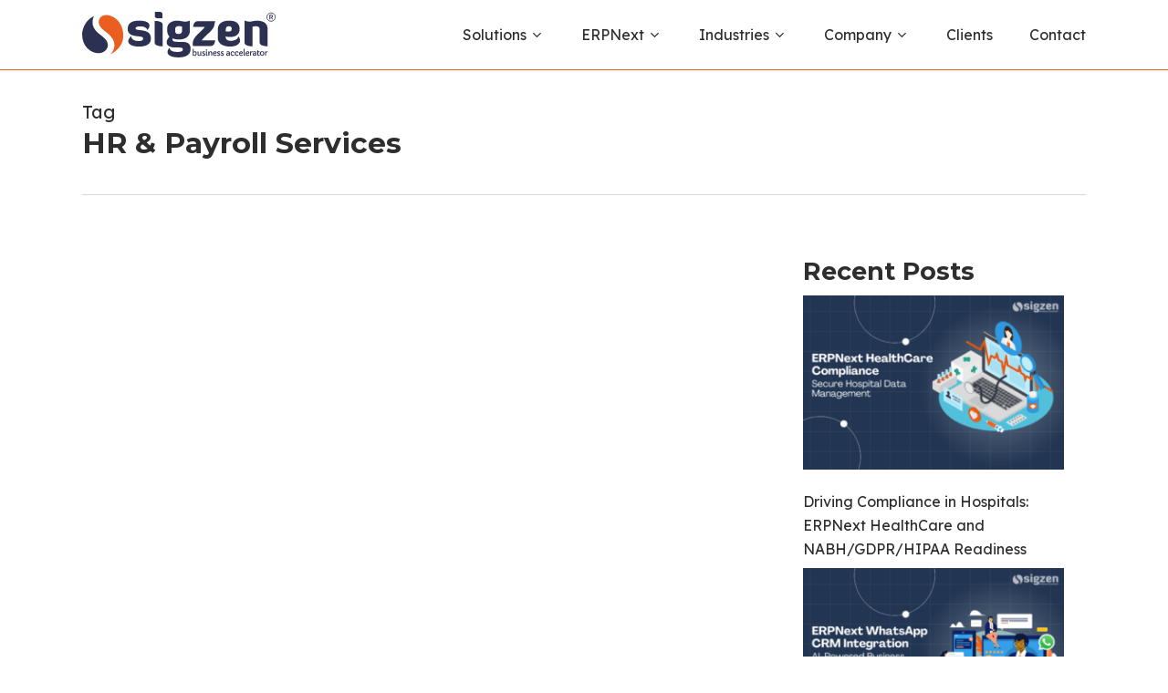

--- FILE ---
content_type: text/html; charset=UTF-8
request_url: https://www.sigzen.com/tag/hr-payroll-services/
body_size: 28844
content:
<!doctype html>
<html lang="en-US" class="no-js">
<head>
	<meta charset="UTF-8">
	<meta name="viewport" content="width=device-width, initial-scale=1, maximum-scale=1, user-scalable=0" /><meta name='robots' content='index, follow, max-image-preview:large, max-snippet:-1, max-video-preview:-1' />
	<style>img:is([sizes="auto" i], [sizes^="auto," i]) { contain-intrinsic-size: 3000px 1500px }</style>
	
	<!-- This site is optimized with the Yoast SEO plugin v25.3.1 - https://yoast.com/wordpress/plugins/seo/ -->
	<title>HR &amp; Payroll Services Archives - Sigzen Technologies</title>
	<link rel="canonical" href="https://www.sigzen.com/tag/hr-payroll-services/" />
	<meta property="og:locale" content="en_US" />
	<meta property="og:type" content="article" />
	<meta property="og:title" content="HR &amp; Payroll Services Archives - Sigzen Technologies" />
	<meta property="og:url" content="https://www.sigzen.com/tag/hr-payroll-services/" />
	<meta property="og:site_name" content="Sigzen Technologies" />
	<meta name="twitter:card" content="summary_large_image" />
	<meta name="twitter:site" content="@SigzenTech" />
	<script type="application/ld+json" class="yoast-schema-graph">{"@context":"https://schema.org","@graph":[{"@type":"CollectionPage","@id":"https://www.sigzen.com/tag/hr-payroll-services/","url":"https://www.sigzen.com/tag/hr-payroll-services/","name":"HR &amp; Payroll Services Archives - Sigzen Technologies","isPartOf":{"@id":"https://www.sigzen.com/#website"},"primaryImageOfPage":{"@id":"https://www.sigzen.com/tag/hr-payroll-services/#primaryimage"},"image":{"@id":"https://www.sigzen.com/tag/hr-payroll-services/#primaryimage"},"thumbnailUrl":"https://www.sigzen.com/app/uploads/2023/12/Unlocking-Business-Efficiency-with-ERPNext-HR-Payroll-Services-by-Sigzen-Technologies.png","breadcrumb":{"@id":"https://www.sigzen.com/tag/hr-payroll-services/#breadcrumb"},"inLanguage":"en-US"},{"@type":"ImageObject","inLanguage":"en-US","@id":"https://www.sigzen.com/tag/hr-payroll-services/#primaryimage","url":"https://www.sigzen.com/app/uploads/2023/12/Unlocking-Business-Efficiency-with-ERPNext-HR-Payroll-Services-by-Sigzen-Technologies.png","contentUrl":"https://www.sigzen.com/app/uploads/2023/12/Unlocking-Business-Efficiency-with-ERPNext-HR-Payroll-Services-by-Sigzen-Technologies.png","width":1000,"height":667,"caption":"Elevate Your HR Strategy with ERPNext Services by Sigzen"},{"@type":"BreadcrumbList","@id":"https://www.sigzen.com/tag/hr-payroll-services/#breadcrumb","itemListElement":[{"@type":"ListItem","position":1,"name":"Home","item":"https://www.sigzen.com/"},{"@type":"ListItem","position":2,"name":"HR &amp; Payroll Services"}]},{"@type":"WebSite","@id":"https://www.sigzen.com/#website","url":"https://www.sigzen.com/","name":"Sigzen Technologies","description":"Business Accelerator","publisher":{"@id":"https://www.sigzen.com/#organization"},"potentialAction":[{"@type":"SearchAction","target":{"@type":"EntryPoint","urlTemplate":"https://www.sigzen.com/?s={search_term_string}"},"query-input":{"@type":"PropertyValueSpecification","valueRequired":true,"valueName":"search_term_string"}}],"inLanguage":"en-US"},{"@type":"Organization","@id":"https://www.sigzen.com/#organization","name":"Sigzen Technologies","url":"https://www.sigzen.com/","logo":{"@type":"ImageObject","inLanguage":"en-US","@id":"https://www.sigzen.com/#/schema/logo/image/","url":"https://www.sigzen.com/app/uploads/2024/06/sigzen-favicon.svg","contentUrl":"https://www.sigzen.com/app/uploads/2024/06/sigzen-favicon.svg","width":510,"height":510,"caption":"Sigzen Technologies"},"image":{"@id":"https://www.sigzen.com/#/schema/logo/image/"},"sameAs":["https://www.facebook.com/sigzentechnologies/","https://x.com/SigzenTech","https://www.instagram.com/sigzentechnologies/","https://www.youtube.com/@sigzentechnologies","https://www.linkedin.com/company/sigzentechnologies/","https://www.tumblr.com/sigzentechnologies","https://medium.com/@sigzentechnologies"]},false]}</script>
	<!-- / Yoast SEO plugin. -->


<link rel='dns-prefetch' href='//fonts.googleapis.com' />
<link rel='dns-prefetch' href='//www.googletagmanager.com' />
<link rel="alternate" type="application/rss+xml" title="Sigzen Technologies &raquo; Feed" href="https://www.sigzen.com/feed/" />
<link rel="alternate" type="application/rss+xml" title="Sigzen Technologies &raquo; HR &amp; Payroll Services Tag Feed" href="https://www.sigzen.com/tag/hr-payroll-services/feed/" />
<script type="text/javascript">
/* <![CDATA[ */
window._wpemojiSettings = {"baseUrl":"https:\/\/s.w.org\/images\/core\/emoji\/15.1.0\/72x72\/","ext":".png","svgUrl":"https:\/\/s.w.org\/images\/core\/emoji\/15.1.0\/svg\/","svgExt":".svg","source":{"concatemoji":"https:\/\/www.sigzen.com\/wp\/wp-includes\/js\/wp-emoji-release.min.js?ver=6.8.1"}};
/*! This file is auto-generated */
!function(i,n){var o,s,e;function c(e){try{var t={supportTests:e,timestamp:(new Date).valueOf()};sessionStorage.setItem(o,JSON.stringify(t))}catch(e){}}function p(e,t,n){e.clearRect(0,0,e.canvas.width,e.canvas.height),e.fillText(t,0,0);var t=new Uint32Array(e.getImageData(0,0,e.canvas.width,e.canvas.height).data),r=(e.clearRect(0,0,e.canvas.width,e.canvas.height),e.fillText(n,0,0),new Uint32Array(e.getImageData(0,0,e.canvas.width,e.canvas.height).data));return t.every(function(e,t){return e===r[t]})}function u(e,t,n){switch(t){case"flag":return n(e,"\ud83c\udff3\ufe0f\u200d\u26a7\ufe0f","\ud83c\udff3\ufe0f\u200b\u26a7\ufe0f")?!1:!n(e,"\ud83c\uddfa\ud83c\uddf3","\ud83c\uddfa\u200b\ud83c\uddf3")&&!n(e,"\ud83c\udff4\udb40\udc67\udb40\udc62\udb40\udc65\udb40\udc6e\udb40\udc67\udb40\udc7f","\ud83c\udff4\u200b\udb40\udc67\u200b\udb40\udc62\u200b\udb40\udc65\u200b\udb40\udc6e\u200b\udb40\udc67\u200b\udb40\udc7f");case"emoji":return!n(e,"\ud83d\udc26\u200d\ud83d\udd25","\ud83d\udc26\u200b\ud83d\udd25")}return!1}function f(e,t,n){var r="undefined"!=typeof WorkerGlobalScope&&self instanceof WorkerGlobalScope?new OffscreenCanvas(300,150):i.createElement("canvas"),a=r.getContext("2d",{willReadFrequently:!0}),o=(a.textBaseline="top",a.font="600 32px Arial",{});return e.forEach(function(e){o[e]=t(a,e,n)}),o}function t(e){var t=i.createElement("script");t.src=e,t.defer=!0,i.head.appendChild(t)}"undefined"!=typeof Promise&&(o="wpEmojiSettingsSupports",s=["flag","emoji"],n.supports={everything:!0,everythingExceptFlag:!0},e=new Promise(function(e){i.addEventListener("DOMContentLoaded",e,{once:!0})}),new Promise(function(t){var n=function(){try{var e=JSON.parse(sessionStorage.getItem(o));if("object"==typeof e&&"number"==typeof e.timestamp&&(new Date).valueOf()<e.timestamp+604800&&"object"==typeof e.supportTests)return e.supportTests}catch(e){}return null}();if(!n){if("undefined"!=typeof Worker&&"undefined"!=typeof OffscreenCanvas&&"undefined"!=typeof URL&&URL.createObjectURL&&"undefined"!=typeof Blob)try{var e="postMessage("+f.toString()+"("+[JSON.stringify(s),u.toString(),p.toString()].join(",")+"));",r=new Blob([e],{type:"text/javascript"}),a=new Worker(URL.createObjectURL(r),{name:"wpTestEmojiSupports"});return void(a.onmessage=function(e){c(n=e.data),a.terminate(),t(n)})}catch(e){}c(n=f(s,u,p))}t(n)}).then(function(e){for(var t in e)n.supports[t]=e[t],n.supports.everything=n.supports.everything&&n.supports[t],"flag"!==t&&(n.supports.everythingExceptFlag=n.supports.everythingExceptFlag&&n.supports[t]);n.supports.everythingExceptFlag=n.supports.everythingExceptFlag&&!n.supports.flag,n.DOMReady=!1,n.readyCallback=function(){n.DOMReady=!0}}).then(function(){return e}).then(function(){var e;n.supports.everything||(n.readyCallback(),(e=n.source||{}).concatemoji?t(e.concatemoji):e.wpemoji&&e.twemoji&&(t(e.twemoji),t(e.wpemoji)))}))}((window,document),window._wpemojiSettings);
/* ]]> */
</script>
<style id='wp-emoji-styles-inline-css' type='text/css'>

	img.wp-smiley, img.emoji {
		display: inline !important;
		border: none !important;
		box-shadow: none !important;
		height: 1em !important;
		width: 1em !important;
		margin: 0 0.07em !important;
		vertical-align: -0.1em !important;
		background: none !important;
		padding: 0 !important;
	}
</style>
<link rel='stylesheet' id='wp-block-library-css' href='https://www.sigzen.com/wp/wp-includes/css/dist/block-library/style.min.css?ver=6.8.1' type='text/css' media='all' />
<style id='global-styles-inline-css' type='text/css'>
:root{--wp--preset--aspect-ratio--square: 1;--wp--preset--aspect-ratio--4-3: 4/3;--wp--preset--aspect-ratio--3-4: 3/4;--wp--preset--aspect-ratio--3-2: 3/2;--wp--preset--aspect-ratio--2-3: 2/3;--wp--preset--aspect-ratio--16-9: 16/9;--wp--preset--aspect-ratio--9-16: 9/16;--wp--preset--color--black: #000000;--wp--preset--color--cyan-bluish-gray: #abb8c3;--wp--preset--color--white: #ffffff;--wp--preset--color--pale-pink: #f78da7;--wp--preset--color--vivid-red: #cf2e2e;--wp--preset--color--luminous-vivid-orange: #ff6900;--wp--preset--color--luminous-vivid-amber: #fcb900;--wp--preset--color--light-green-cyan: #7bdcb5;--wp--preset--color--vivid-green-cyan: #00d084;--wp--preset--color--pale-cyan-blue: #8ed1fc;--wp--preset--color--vivid-cyan-blue: #0693e3;--wp--preset--color--vivid-purple: #9b51e0;--wp--preset--gradient--vivid-cyan-blue-to-vivid-purple: linear-gradient(135deg,rgba(6,147,227,1) 0%,rgb(155,81,224) 100%);--wp--preset--gradient--light-green-cyan-to-vivid-green-cyan: linear-gradient(135deg,rgb(122,220,180) 0%,rgb(0,208,130) 100%);--wp--preset--gradient--luminous-vivid-amber-to-luminous-vivid-orange: linear-gradient(135deg,rgba(252,185,0,1) 0%,rgba(255,105,0,1) 100%);--wp--preset--gradient--luminous-vivid-orange-to-vivid-red: linear-gradient(135deg,rgba(255,105,0,1) 0%,rgb(207,46,46) 100%);--wp--preset--gradient--very-light-gray-to-cyan-bluish-gray: linear-gradient(135deg,rgb(238,238,238) 0%,rgb(169,184,195) 100%);--wp--preset--gradient--cool-to-warm-spectrum: linear-gradient(135deg,rgb(74,234,220) 0%,rgb(151,120,209) 20%,rgb(207,42,186) 40%,rgb(238,44,130) 60%,rgb(251,105,98) 80%,rgb(254,248,76) 100%);--wp--preset--gradient--blush-light-purple: linear-gradient(135deg,rgb(255,206,236) 0%,rgb(152,150,240) 100%);--wp--preset--gradient--blush-bordeaux: linear-gradient(135deg,rgb(254,205,165) 0%,rgb(254,45,45) 50%,rgb(107,0,62) 100%);--wp--preset--gradient--luminous-dusk: linear-gradient(135deg,rgb(255,203,112) 0%,rgb(199,81,192) 50%,rgb(65,88,208) 100%);--wp--preset--gradient--pale-ocean: linear-gradient(135deg,rgb(255,245,203) 0%,rgb(182,227,212) 50%,rgb(51,167,181) 100%);--wp--preset--gradient--electric-grass: linear-gradient(135deg,rgb(202,248,128) 0%,rgb(113,206,126) 100%);--wp--preset--gradient--midnight: linear-gradient(135deg,rgb(2,3,129) 0%,rgb(40,116,252) 100%);--wp--preset--font-size--small: 13px;--wp--preset--font-size--medium: 20px;--wp--preset--font-size--large: 36px;--wp--preset--font-size--x-large: 42px;--wp--preset--spacing--20: 0.44rem;--wp--preset--spacing--30: 0.67rem;--wp--preset--spacing--40: 1rem;--wp--preset--spacing--50: 1.5rem;--wp--preset--spacing--60: 2.25rem;--wp--preset--spacing--70: 3.38rem;--wp--preset--spacing--80: 5.06rem;--wp--preset--shadow--natural: 6px 6px 9px rgba(0, 0, 0, 0.2);--wp--preset--shadow--deep: 12px 12px 50px rgba(0, 0, 0, 0.4);--wp--preset--shadow--sharp: 6px 6px 0px rgba(0, 0, 0, 0.2);--wp--preset--shadow--outlined: 6px 6px 0px -3px rgba(255, 255, 255, 1), 6px 6px rgba(0, 0, 0, 1);--wp--preset--shadow--crisp: 6px 6px 0px rgba(0, 0, 0, 1);}:root { --wp--style--global--content-size: 1300px;--wp--style--global--wide-size: 1300px; }:where(body) { margin: 0; }.wp-site-blocks > .alignleft { float: left; margin-right: 2em; }.wp-site-blocks > .alignright { float: right; margin-left: 2em; }.wp-site-blocks > .aligncenter { justify-content: center; margin-left: auto; margin-right: auto; }:where(.is-layout-flex){gap: 0.5em;}:where(.is-layout-grid){gap: 0.5em;}.is-layout-flow > .alignleft{float: left;margin-inline-start: 0;margin-inline-end: 2em;}.is-layout-flow > .alignright{float: right;margin-inline-start: 2em;margin-inline-end: 0;}.is-layout-flow > .aligncenter{margin-left: auto !important;margin-right: auto !important;}.is-layout-constrained > .alignleft{float: left;margin-inline-start: 0;margin-inline-end: 2em;}.is-layout-constrained > .alignright{float: right;margin-inline-start: 2em;margin-inline-end: 0;}.is-layout-constrained > .aligncenter{margin-left: auto !important;margin-right: auto !important;}.is-layout-constrained > :where(:not(.alignleft):not(.alignright):not(.alignfull)){max-width: var(--wp--style--global--content-size);margin-left: auto !important;margin-right: auto !important;}.is-layout-constrained > .alignwide{max-width: var(--wp--style--global--wide-size);}body .is-layout-flex{display: flex;}.is-layout-flex{flex-wrap: wrap;align-items: center;}.is-layout-flex > :is(*, div){margin: 0;}body .is-layout-grid{display: grid;}.is-layout-grid > :is(*, div){margin: 0;}body{padding-top: 0px;padding-right: 0px;padding-bottom: 0px;padding-left: 0px;}:root :where(.wp-element-button, .wp-block-button__link){background-color: #32373c;border-width: 0;color: #fff;font-family: inherit;font-size: inherit;line-height: inherit;padding: calc(0.667em + 2px) calc(1.333em + 2px);text-decoration: none;}.has-black-color{color: var(--wp--preset--color--black) !important;}.has-cyan-bluish-gray-color{color: var(--wp--preset--color--cyan-bluish-gray) !important;}.has-white-color{color: var(--wp--preset--color--white) !important;}.has-pale-pink-color{color: var(--wp--preset--color--pale-pink) !important;}.has-vivid-red-color{color: var(--wp--preset--color--vivid-red) !important;}.has-luminous-vivid-orange-color{color: var(--wp--preset--color--luminous-vivid-orange) !important;}.has-luminous-vivid-amber-color{color: var(--wp--preset--color--luminous-vivid-amber) !important;}.has-light-green-cyan-color{color: var(--wp--preset--color--light-green-cyan) !important;}.has-vivid-green-cyan-color{color: var(--wp--preset--color--vivid-green-cyan) !important;}.has-pale-cyan-blue-color{color: var(--wp--preset--color--pale-cyan-blue) !important;}.has-vivid-cyan-blue-color{color: var(--wp--preset--color--vivid-cyan-blue) !important;}.has-vivid-purple-color{color: var(--wp--preset--color--vivid-purple) !important;}.has-black-background-color{background-color: var(--wp--preset--color--black) !important;}.has-cyan-bluish-gray-background-color{background-color: var(--wp--preset--color--cyan-bluish-gray) !important;}.has-white-background-color{background-color: var(--wp--preset--color--white) !important;}.has-pale-pink-background-color{background-color: var(--wp--preset--color--pale-pink) !important;}.has-vivid-red-background-color{background-color: var(--wp--preset--color--vivid-red) !important;}.has-luminous-vivid-orange-background-color{background-color: var(--wp--preset--color--luminous-vivid-orange) !important;}.has-luminous-vivid-amber-background-color{background-color: var(--wp--preset--color--luminous-vivid-amber) !important;}.has-light-green-cyan-background-color{background-color: var(--wp--preset--color--light-green-cyan) !important;}.has-vivid-green-cyan-background-color{background-color: var(--wp--preset--color--vivid-green-cyan) !important;}.has-pale-cyan-blue-background-color{background-color: var(--wp--preset--color--pale-cyan-blue) !important;}.has-vivid-cyan-blue-background-color{background-color: var(--wp--preset--color--vivid-cyan-blue) !important;}.has-vivid-purple-background-color{background-color: var(--wp--preset--color--vivid-purple) !important;}.has-black-border-color{border-color: var(--wp--preset--color--black) !important;}.has-cyan-bluish-gray-border-color{border-color: var(--wp--preset--color--cyan-bluish-gray) !important;}.has-white-border-color{border-color: var(--wp--preset--color--white) !important;}.has-pale-pink-border-color{border-color: var(--wp--preset--color--pale-pink) !important;}.has-vivid-red-border-color{border-color: var(--wp--preset--color--vivid-red) !important;}.has-luminous-vivid-orange-border-color{border-color: var(--wp--preset--color--luminous-vivid-orange) !important;}.has-luminous-vivid-amber-border-color{border-color: var(--wp--preset--color--luminous-vivid-amber) !important;}.has-light-green-cyan-border-color{border-color: var(--wp--preset--color--light-green-cyan) !important;}.has-vivid-green-cyan-border-color{border-color: var(--wp--preset--color--vivid-green-cyan) !important;}.has-pale-cyan-blue-border-color{border-color: var(--wp--preset--color--pale-cyan-blue) !important;}.has-vivid-cyan-blue-border-color{border-color: var(--wp--preset--color--vivid-cyan-blue) !important;}.has-vivid-purple-border-color{border-color: var(--wp--preset--color--vivid-purple) !important;}.has-vivid-cyan-blue-to-vivid-purple-gradient-background{background: var(--wp--preset--gradient--vivid-cyan-blue-to-vivid-purple) !important;}.has-light-green-cyan-to-vivid-green-cyan-gradient-background{background: var(--wp--preset--gradient--light-green-cyan-to-vivid-green-cyan) !important;}.has-luminous-vivid-amber-to-luminous-vivid-orange-gradient-background{background: var(--wp--preset--gradient--luminous-vivid-amber-to-luminous-vivid-orange) !important;}.has-luminous-vivid-orange-to-vivid-red-gradient-background{background: var(--wp--preset--gradient--luminous-vivid-orange-to-vivid-red) !important;}.has-very-light-gray-to-cyan-bluish-gray-gradient-background{background: var(--wp--preset--gradient--very-light-gray-to-cyan-bluish-gray) !important;}.has-cool-to-warm-spectrum-gradient-background{background: var(--wp--preset--gradient--cool-to-warm-spectrum) !important;}.has-blush-light-purple-gradient-background{background: var(--wp--preset--gradient--blush-light-purple) !important;}.has-blush-bordeaux-gradient-background{background: var(--wp--preset--gradient--blush-bordeaux) !important;}.has-luminous-dusk-gradient-background{background: var(--wp--preset--gradient--luminous-dusk) !important;}.has-pale-ocean-gradient-background{background: var(--wp--preset--gradient--pale-ocean) !important;}.has-electric-grass-gradient-background{background: var(--wp--preset--gradient--electric-grass) !important;}.has-midnight-gradient-background{background: var(--wp--preset--gradient--midnight) !important;}.has-small-font-size{font-size: var(--wp--preset--font-size--small) !important;}.has-medium-font-size{font-size: var(--wp--preset--font-size--medium) !important;}.has-large-font-size{font-size: var(--wp--preset--font-size--large) !important;}.has-x-large-font-size{font-size: var(--wp--preset--font-size--x-large) !important;}
:where(.wp-block-post-template.is-layout-flex){gap: 1.25em;}:where(.wp-block-post-template.is-layout-grid){gap: 1.25em;}
:where(.wp-block-columns.is-layout-flex){gap: 2em;}:where(.wp-block-columns.is-layout-grid){gap: 2em;}
:root :where(.wp-block-pullquote){font-size: 1.5em;line-height: 1.6;}
</style>
<link rel='stylesheet' id='contact-form-7-css' href='https://www.sigzen.com/app/plugins/contact-form-7/includes/css/styles.css?ver=6.0.6' type='text/css' media='all' />
<link rel='stylesheet' id='font-awesome-css' href='https://www.sigzen.com/app/themes/salient/css/font-awesome-legacy.min.css?ver=4.7.1' type='text/css' media='all' />
<link rel='stylesheet' id='salient-grid-system-css' href='https://www.sigzen.com/app/themes/salient/css/build/grid-system.css?ver=16.2.2' type='text/css' media='all' />
<link rel='stylesheet' id='main-styles-css' href='https://www.sigzen.com/app/themes/salient/css/build/style.css?ver=16.2.2' type='text/css' media='all' />
<style id='main-styles-inline-css' type='text/css'>
@media only screen and (max-width:999px){#ajax-content-wrap .top-level .nectar-post-grid[data-animation*="fade"] .nectar-post-grid-item,#ajax-content-wrap .top-level .nectar-post-grid[data-animation="zoom-out-reveal"] .nectar-post-grid-item *:not(.content),#ajax-content-wrap .top-level .nectar-post-grid[data-animation="zoom-out-reveal"] .nectar-post-grid-item *:before{transform:none;opacity:1;clip-path:none;}#ajax-content-wrap .top-level .nectar-post-grid[data-animation="zoom-out-reveal"] .nectar-post-grid-item .nectar-el-parallax-scroll .nectar-post-grid-item-bg-wrap-inner{transform:scale(1.275);}}.wpb_row.vc_row.top-level .nectar-video-bg{opacity:1;height:100%;width:100%;object-fit:cover;object-position:center center;}body.using-mobile-browser .wpb_row.vc_row.top-level .nectar-video-wrap{left:0;}body.using-mobile-browser .wpb_row.vc_row.top-level.full-width-section .nectar-video-wrap:not(.column-video){left:50%;}.wpb_row.vc_row.top-level .nectar-video-wrap{opacity:1;width:100%;}.top-level .portfolio-items[data-loading=lazy-load] .col .inner-wrap.animated .top-level-image{opacity:1;}.wpb_row.vc_row.top-level .column-image-bg-wrap[data-n-parallax-bg="true"] .column-image-bg,.wpb_row.vc_row.top-level + .wpb_row .column-image-bg-wrap[data-n-parallax-bg="true"] .column-image-bg,#portfolio-extra > .wpb_row.vc_row.parallax_section:first-child .row-bg{transform:none!important;height:100%!important;opacity:1;}#portfolio-extra > .wpb_row.vc_row.parallax_section .row-bg{background-attachment:scroll;}.scroll-down-wrap.hidden{transform:none;opacity:1;}#ajax-loading-screen[data-disable-mobile="0"]{display:none!important;}body[data-slide-out-widget-area-style="slide-out-from-right"].material .slide_out_area_close.hide_until_rendered{opacity:0;}
</style>
<link rel='stylesheet' id='nectar-element-post-grid-css' href='https://www.sigzen.com/app/themes/salient/css/build/elements/element-post-grid.css?ver=16.2.2' type='text/css' media='all' />
<link rel='stylesheet' id='nectar-cf7-css' href='https://www.sigzen.com/app/themes/salient/css/build/third-party/cf7.css?ver=16.2.2' type='text/css' media='all' />
<link rel='stylesheet' id='nectar_default_font_open_sans-css' href='https://fonts.googleapis.com/css?family=Open+Sans%3A300%2C400%2C600%2C700&#038;subset=latin%2Clatin-ext' type='text/css' media='all' />
<link rel='stylesheet' id='nectar-blog-auto-masonry-meta-overlaid-spaced-css' href='https://www.sigzen.com/app/themes/salient/css/build/blog/auto-masonry-meta-overlaid-spaced.css?ver=16.2.2' type='text/css' media='all' />
<link rel='stylesheet' id='responsive-css' href='https://www.sigzen.com/app/themes/salient/css/build/responsive.css?ver=16.2.2' type='text/css' media='all' />
<link rel='stylesheet' id='select2-css' href='https://www.sigzen.com/app/themes/salient/css/build/plugins/select2.css?ver=4.0.1' type='text/css' media='all' />
<link rel='stylesheet' id='skin-material-css' href='https://www.sigzen.com/app/themes/salient/css/build/skin-material.css?ver=16.2.2' type='text/css' media='all' />
<link rel='stylesheet' id='salient-wp-menu-dynamic-css' href='https://www.sigzen.com/app/uploads/salient/menu-dynamic.css?ver=66230' type='text/css' media='all' />
<link rel='stylesheet' id='cf7-cc-css-css' href='https://www.sigzen.com/app/plugins/cf7-country-code-drop-down/public//css/intlTelInput.min.css?ver=6.8.1' type='text/css' media='all' />
<link rel='stylesheet' id='popup-maker-site-css' href='//www.sigzen.com/app/uploads/pum/pum-site-styles.css?generated=1763992330&#038;ver=1.20.5' type='text/css' media='all' />
<link rel='stylesheet' id='cf7cf-style-css' href='https://www.sigzen.com/app/plugins/cf7-conditional-fields/style.css?ver=2.6.7' type='text/css' media='all' />
<link rel='stylesheet' id='dynamic-css-css' href='https://www.sigzen.com/app/themes/salient/css/salient-dynamic-styles.css?ver=8756' type='text/css' media='all' />
<style id='dynamic-css-inline-css' type='text/css'>
body[data-bg-header="true"].category .container-wrap,body[data-bg-header="true"].author .container-wrap,body[data-bg-header="true"].date .container-wrap,body[data-bg-header="true"].blog .container-wrap{padding-top:var(--container-padding)!important}.archive.author .row .col.section-title span,.archive.category .row .col.section-title span,.archive.tag .row .col.section-title span,.archive.date .row .col.section-title span{padding-left:0}body.author #page-header-wrap #page-header-bg,body.category #page-header-wrap #page-header-bg,body.tag #page-header-wrap #page-header-bg,body.date #page-header-wrap #page-header-bg{height:auto;padding-top:8%;padding-bottom:8%;}.archive #page-header-wrap{height:auto;}.archive.category .row .col.section-title p,.archive.tag .row .col.section-title p{margin-top:10px;}body[data-bg-header="true"].archive .container-wrap.meta_overlaid_blog,body[data-bg-header="true"].category .container-wrap.meta_overlaid_blog,body[data-bg-header="true"].author .container-wrap.meta_overlaid_blog,body[data-bg-header="true"].date .container-wrap.meta_overlaid_blog{padding-top:0!important;}#page-header-bg[data-alignment="center"] .span_6 p{margin:0 auto;}body.archive #page-header-bg:not(.fullscreen-header) .span_6{position:relative;-webkit-transform:none;transform:none;top:0;}.blog-archive-header .nectar-author-gravatar img{width:125px;border-radius:100px;}.blog-archive-header .container .span_12 p{font-size:min(max(calc(1.3vw),16px),20px);line-height:1.5;margin-top:.5em;}body .page-header-no-bg.color-bg{padding:5% 0;}@media only screen and (max-width:999px){body .page-header-no-bg.color-bg{padding:7% 0;}}@media only screen and (max-width:690px){body .page-header-no-bg.color-bg{padding:9% 0;}.blog-archive-header .nectar-author-gravatar img{width:75px;}}.blog-archive-header.color-bg .col.section-title{border-bottom:0;padding:0;}.blog-archive-header.color-bg *{color:inherit!important;}.nectar-archive-tax-count{position:relative;padding:.5em;transform:translateX(0.25em) translateY(-0.75em);font-size:clamp(14px,0.3em,20px);display:inline-block;vertical-align:super;}.nectar-archive-tax-count:before{content:"";display:block;padding-bottom:100%;width:100%;position:absolute;top:50%;left:50%;transform:translate(-50%,-50%);border-radius:100px;background-color:currentColor;opacity:0.1;}@media only screen and (min-width:1000px){body #ajax-content-wrap.no-scroll{min-height:calc(100vh - 76px);height:calc(100vh - 76px)!important;}}@media only screen and (min-width:1000px){#page-header-wrap.fullscreen-header,#page-header-wrap.fullscreen-header #page-header-bg,html:not(.nectar-box-roll-loaded) .nectar-box-roll > #page-header-bg.fullscreen-header,.nectar_fullscreen_zoom_recent_projects,#nectar_fullscreen_rows:not(.afterLoaded) > div{height:calc(100vh - 75px);}.wpb_row.vc_row-o-full-height.top-level,.wpb_row.vc_row-o-full-height.top-level > .col.span_12{min-height:calc(100vh - 75px);}html:not(.nectar-box-roll-loaded) .nectar-box-roll > #page-header-bg.fullscreen-header{top:76px;}.nectar-slider-wrap[data-fullscreen="true"]:not(.loaded),.nectar-slider-wrap[data-fullscreen="true"]:not(.loaded) .swiper-container{height:calc(100vh - 74px)!important;}.admin-bar .nectar-slider-wrap[data-fullscreen="true"]:not(.loaded),.admin-bar .nectar-slider-wrap[data-fullscreen="true"]:not(.loaded) .swiper-container{height:calc(100vh - 74px - 32px)!important;}}.admin-bar[class*="page-template-template-no-header"] .wpb_row.vc_row-o-full-height.top-level,.admin-bar[class*="page-template-template-no-header"] .wpb_row.vc_row-o-full-height.top-level > .col.span_12{min-height:calc(100vh - 32px);}body[class*="page-template-template-no-header"] .wpb_row.vc_row-o-full-height.top-level,body[class*="page-template-template-no-header"] .wpb_row.vc_row-o-full-height.top-level > .col.span_12{min-height:100vh;}@media only screen and (max-width:999px){.using-mobile-browser #nectar_fullscreen_rows:not(.afterLoaded):not([data-mobile-disable="on"]) > div{height:calc(100vh - 106px);}.using-mobile-browser .wpb_row.vc_row-o-full-height.top-level,.using-mobile-browser .wpb_row.vc_row-o-full-height.top-level > .col.span_12,[data-permanent-transparent="1"].using-mobile-browser .wpb_row.vc_row-o-full-height.top-level,[data-permanent-transparent="1"].using-mobile-browser .wpb_row.vc_row-o-full-height.top-level > .col.span_12{min-height:calc(100vh - 106px);}html:not(.nectar-box-roll-loaded) .nectar-box-roll > #page-header-bg.fullscreen-header,.nectar_fullscreen_zoom_recent_projects,.nectar-slider-wrap[data-fullscreen="true"]:not(.loaded),.nectar-slider-wrap[data-fullscreen="true"]:not(.loaded) .swiper-container,#nectar_fullscreen_rows:not(.afterLoaded):not([data-mobile-disable="on"]) > div{height:calc(100vh - 53px);}.wpb_row.vc_row-o-full-height.top-level,.wpb_row.vc_row-o-full-height.top-level > .col.span_12{min-height:calc(100vh - 53px);}body[data-transparent-header="false"] #ajax-content-wrap.no-scroll{min-height:calc(100vh - 53px);height:calc(100vh - 53px);}}.wpb_row[data-using-ctc="true"] h1,.wpb_row[data-using-ctc="true"] h2,.wpb_row[data-using-ctc="true"] h3,.wpb_row[data-using-ctc="true"] h4,.wpb_row[data-using-ctc="true"] h5,.wpb_row[data-using-ctc="true"] h6{color:inherit}body .container-wrap .vc_row-fluid[data-column-margin="70px"] > .span_12,body .container-wrap .vc_row-fluid[data-column-margin="70px"] .full-page-inner > .container > .span_12,body .container-wrap .vc_row-fluid[data-column-margin="70px"] .full-page-inner > .span_12{margin-left:-35px;margin-right:-35px;}body .container-wrap .vc_row-fluid[data-column-margin="70px"] .wpb_column:not(.child_column),body .container-wrap .inner_row[data-column-margin="70px"] .child_column{padding-left:35px;padding-right:35px;}.container-wrap .vc_row-fluid[data-column-margin="70px"].full-width-content > .span_12,.container-wrap .vc_row-fluid[data-column-margin="70px"].full-width-content .full-page-inner > .span_12{margin-left:0;margin-right:0;padding-left:35px;padding-right:35px;}.single-portfolio #full_width_portfolio .vc_row-fluid[data-column-margin="70px"].full-width-content > .span_12{padding-right:35px;}@media only screen and (max-width:999px) and (min-width:691px){.vc_row-fluid[data-column-margin="70px"] > .span_12 > .one-fourths:not([class*="vc_col-xs-"]),.vc_row-fluid .vc_row-fluid.inner_row[data-column-margin="70px"] > .span_12 > .one-fourths:not([class*="vc_col-xs-"]){margin-bottom:70px;}}.wpb_column[data-cfc="true"] h1,.wpb_column[data-cfc="true"] h2,.wpb_column[data-cfc="true"] h3,.wpb_column[data-cfc="true"] h4,.wpb_column[data-cfc="true"] h5,.wpb_column[data-cfc="true"] h6,.wpb_column[data-cfc="true"] p{color:inherit}.nectar_icon_wrap[data-style*="default"][data-color*="extra-color-gradient"] .nectar_icon i{border-radius:0!important;text-align:center;}.nectar_icon_wrap[data-style*="default"][data-color*="extra-color-gradient"] .nectar_icon i:before{vertical-align:top;}.nectar_icon_wrap[data-style*="default"][data-color*="extra-color-gradient"] .nectar_icon i[class*="fa-"],.nectar_icon_wrap[data-style*="default"][data-color*="extra-color-gradient"] .nectar_icon i[class^="icon-"]{vertical-align:baseline;}.screen-reader-text,.nectar-skip-to-content:not(:focus){border:0;clip:rect(1px,1px,1px,1px);clip-path:inset(50%);height:1px;margin:-1px;overflow:hidden;padding:0;position:absolute!important;width:1px;word-wrap:normal!important;}.row .col img:not([srcset]){width:auto;}.row .col img.img-with-animation.nectar-lazy:not([srcset]){width:100%;}
/*MEGAMENU CUSTOM STYLING*/
.nectar-ext-menu-item__button 
{
    display: inline-block;
    padding-top: 1em;
}
.nectar-ext-menu-item span[class*="inherit-h"] + .menu-item-desc 
{
    margin-top: 1rem;
}
.nectar-menu-label
{
    margin-bottom:5px;
}

/*HOMEPAGE CUSTOM STYLING*/
.homerotatingword .dynamic-words
{
    color:#eb5f27;
}
.sliderborder .nectar-flickity.nectar-carousel[data-column-border=true] .flickity-slider .inner-wrap 
{
    border: 2px solid #223552;
}
.aboutstats .nectar-milestone .subject 
{
    letter-spacing: 0px !important;
}
.sixboxstyling .nectar-fancy-box[data-style=hover_desc] .hover-content 
{
    line-height: 27px;
    max-width: 100%;
}
.testimonialstyling .testimonial-name
{
    font-weight:700 !important;
    font-size:20px !important;
}
.clientlogos img {
    max-width: 80% !important;
}

/*BLOG DETAIL PAGE STYLING*/
body[data-ext-responsive=true].single-post .container-wrap.no-sidebar .post-area
{
    max-width:1425px !important;
}
.post .content-inner 
{
     padding-bottom: 20px;
}

/*FOOTER STYLING*/
.widget_nav_menu ul li
{
    list-style-type:none;
    margin-bottom:8px;
    font-size:16px;
    line-height:26px;
    color:#ffffff;
}
.widget_nav_menu ul
{
    margin-left: 0px;
    margin-bottom: 0px;
    
}
.widget_nav_menu ul li a:hover
{
    color:#fff !important;
}
.socialmediaicons .nectar_icon i 
{
    background-color: #eb5f27;
    display: flex;
    align-items: center;
    justify-content: center;
    width: 35px !important;
    height: 35px !important;
    border-radius: 5px;
    color: #fff;
    font-size: 19px !important;
    margin-top: 2px;
    transition: 0.4s !important;
}
.socialmediaicons .nectar_icon:hover i:before 
{
    color: #eb5f27 !important;
}
.socialmediaicons .nectar_icon i:before 
{
   color: #fff;
}
.socialmediaicons .nectar_icon:hover:i:before 
{
    color: #ff9700 !important;
}
.socialmediaicons .nectar_icon:hover i 
{ 
    background-color: transparent !important;
    color: #ff9700 !important;
    transform: scale(1.7);
    transition: 0.4s !important;
}
.socialmediaicons .nectar_icon 
{
    display: ruby-text;
}

/*ERPNEXT PAGE CUSTOM STYLING*/
.featurelist .nectar-icon-list-item {
    margin-bottom: 30px;
}
.featurelist .nectar-icon-list-item .content {
    color: rgba(46, 46, 46, 1);
}
.featurelist .nectar-icon-list-item .content p {
    padding-bottom:0;
}
.featurelist .list-icon-holder {
    background-color:#eb5f27 !important;
}
.featurelist .nectar-icon-list[data-icon-size=small] .nectar-icon-list-item .list-icon-holder i
{
    color:#fff !important;
    padding-top:1px !important;
}
.trustelements .nectar_single_testimonial span
{
    font-weight:600;
}
.erpnexticon .iwithtext .iwt-icon img {
    width: 30px !important;
}
.erpnexticon .iwithtext .iwt-text {
    padding-left: 50px !important;
}
.casestudiesicons .iwithtext .iwt-icon img {
    width: 45px !important;
}
.casestudiesicons .iwithtext .iwt-text {
    padding-left: 70px !important;
}

#sidebar .widget {
    margin-bottom: 20px;
}
.yasr-visitor-votes
{
    padding-bottom:30px;
}
.yasr-vv-stats-text-container
{
    display:flex !important;
    padding-top:20px;
}
.yasr-visitor-votes {
    padding-top: 30px;
}
 @media only screen and (max-width: 991px) {
.horizontallist .nectar-list-item {
    width: 100% !important;
}
}
.grecaptcha-badge { 
    visibility: hidden !important;
}
.related-posts .article-content-wrap .post-header h3
{
    font-size:20px !important;
    line-height:30px !important;
}
/*MOBILE MEGA MENU CUSTOM CSS STARTS*/
#slide-out-widget-area .nectar-ext-menu-item .inner-content
{
    display:none;
}
#slide-out-widget-area .inner .off-canvas-menu-container li a .item_desc
{
    display:none;
}
body.material #slide-out-widget-area[class*=slide-out-from-right] .off-canvas-menu-container li
{
    margin-bottom:20px;
}
body #slide-out-widget-area .inner .off-canvas-menu-container .nectar-menu-item-with-icon.nectar-menu-item-with-desc, body #slide-out-widget-area.slide-out-from-right-hover .inner .off-canvas-menu-container li .nectar-menu-item-with-icon.nectar-menu-item-with-desc, body.material #slide-out-widget-area.slide-out-from-right .off-canvas-menu-container li .nectar-menu-item-with-icon.nectar-menu-item-with-desc {
    align-items: center !important;
}
/*MOBILE MEGA MENU CUSTOM CSS ENDS*/

.bloggridhome .nectar-post-grid-item {
    border: 2px solid #fff;
}

.storeicons .iwithtext .iwt-icon img {
    width: 30px !important;
}
.storeicons .iwithtext .iwt-text {
    padding-left: 45px !important;
    padding-top:2px !important;
}

.nectar-button.googlestoreicon {
    background-image: url(https://www.sigzen.com/app/uploads/2025/04/google-playstore-icon-white.svg);
    background-repeat: no-repeat;
    background-size: 22px;
    background-position: center;
    background-position-x: 15px;
    padding-left: 70px !important;
}
.nectar-button.appstoreicon {
    background-image: url(https://www.sigzen.com/app/uploads/2025/04/apple-store-icon-white.svg);
    background-repeat: no-repeat;
    background-size: 22px;
    background-position: center;
    background-position-x: 15px;
    padding-left: 70px !important;
}
#wpcf7-f14-p27-o2 .intl-tel-input .country-list{
        white-space: normal !important;
        width:280px;
}
.intl-tel-input.allow-dropdown{
    width:100%;
}
span.select2-container.select2-container--default.select2-container--open {
    z-index: 999999999;
}

@media only screen and (min-width: 1425px) {
    .clientInnerCol{
        padding: calc(1245px * 0.03);
    }
}
@media only screen and (min-width: 1000px) {
    .clientInnerCol{
        padding: calc((100vw - 180px) * 0.03);
    }
}
.clientList .clientInnerCol {
        height: 100%;
    background-color: #fff;
    border: 1px solid #cccccc;
    border-radius: 10px;
}
.clientList .clientCol{
    margin-right:2%;
    margin-bottom: 2%;
}
.clientList .clientCol:nth-child(3n) {
    margin-right: 0 !important;
}
@media only screen and (min-width: 1000px) {
    .testimonialInnerCol {
        padding: calc((100vw - 180px) * 0.03);
    }
}
@media only screen and (min-width: 1425px) {
    .testimonialInnerCol {
        padding: calc(1245px * 0.03);
    }
}
.testimonialCol{
    margin-right:2%;
    background-color: #f4f4f4;
    margin-top: 30px;
    border-radius: 10px;
    min-height:312px;
}
.testimonialCol:nth-child(2n) {
    margin-right: 0;
}
.testimonialInnerCol .open-quote{
    display: block;
    font-size: 80px;
    line-height: 80px;
    margin-bottom: -20px;   
}
.testiclientname{
    font-size: 16px;
    display: block;
    line-height: 22px;
}
.testimonialInnerCol .title{
    font-size: 14px;
    opacity: .6;
}
.clientImg{
    width: 80% !important;
    margin: 0 auto;
}
.clientName{
    color: #223552;
    text-align: center;
    margin: 0 auto;
}
.clientQuote{
    text-align: center;
    color: #2e2e2e;
}
@media (max-width: 768px) {
    .clientInnerCol{
        padding: 0 15px;
    }
    .testimonialInnerCol{
        padding:15px;
    }
    .testimonialCol{
        min-height: auto;
        margin-bottom:0;
    }
    .testimonial_slider .flickity-page-dots .dot {
        width: 12px !important;
    }
}
@media (max-width: 999px) {
    .clientImg{
        width:auto !important;
    }
    .clientList .clientInnerCol {
        height: auto !important;
        padding: 20px;
    }
}
.clientList.row {
    display: flex;
    flex-wrap: wrap;
}
.testimonial_catLable {
    background-color: #313131;
    color: white;
    padding: 5px 10px;
    border-radius: 5px;
}
.testimonial-category {
    margin-top: 10px;
}
.testimonial_catLable:hover {
    color: #fff;
}
.testimonialList.nectar_single_testimonial.row {
    display: flex;
    flex-wrap: wrap;
    height: 100%;
}
/*.testimonialdtl {*/
/*    display: flex;*/
/*    justify-content: space-between;*/
/*    align-items: flex-start;*/
/*}*/
.testimonialCat{
    display: block;
}
.testimonialCat{
    margin-top: 5px;
}
/*.testimonial_catLable {*/
/*    background-color: #313131;*/
/*    color: white;*/
/*    padding: 3px 8px;*/
/*    border-radius: 5px;*/
/*    font-size: 12px;*/
/*    text-transform: uppercase;*/
/*    position: absolute;*/
/*    top: 5px;*/
/*}*/
</style>
<link rel='stylesheet' id='salient-child-style-css' href='https://www.sigzen.com/app/themes/salient-child/style.css?ver=16.2.2' type='text/css' media='all' />
<link rel='stylesheet' id='salient-child-custom-designer-css-css' href='https://www.sigzen.com/app/themes/salient-child/assets/css/custom-designer.css?ver=0.0.1' type='text/css' media='all' />
<link rel='stylesheet' id='redux-google-fonts-salient_redux-css' href='https://fonts.googleapis.com/css?family=Lexend%3A400%2C600%7CMontserrat%3A700&#038;ver=6.8.1' type='text/css' media='all' />
<script type="text/javascript" src="https://www.sigzen.com/wp/wp-includes/js/jquery/jquery.min.js?ver=3.7.1" id="jquery-core-js"></script>
<script type="text/javascript" src="https://www.sigzen.com/wp/wp-includes/js/jquery/jquery-migrate.min.js?ver=3.4.1" id="jquery-migrate-js"></script>
<script type="text/javascript" src="https://www.sigzen.com/app/plugins/cf7-country-code-drop-down/public//js/intlTelInput.min.js?ver=6.8.1" id="cf7-cc-intlTelInput-js-js"></script>
<script type="text/javascript" id="cf7-cc-script-js-js-extra">
/* <![CDATA[ */
var wpcf7_utils_url = "https:\/\/www.sigzen.com\/app\/plugins\/cf7-country-code-drop-down\/public\/\/js\/utils.js";
/* ]]> */
</script>
<script type="text/javascript" src="https://www.sigzen.com/app/plugins/cf7-country-code-drop-down/public//js/script.min.js?ver=6.8.1" id="cf7-cc-script-js-js"></script>
<script type="text/javascript" src="https://www.sigzen.com/app/themes/salient-child/assets/js/custom-developer.js?ver=0.0.1" id="salient-child-custom-developer-js"></script>
<script></script><link rel="https://api.w.org/" href="https://www.sigzen.com/wp-json/" /><link rel="alternate" title="JSON" type="application/json" href="https://www.sigzen.com/wp-json/wp/v2/tags/839" /><link rel="EditURI" type="application/rsd+xml" title="RSD" href="https://www.sigzen.com/wp/xmlrpc.php?rsd" />
<meta name="generator" content="WordPress 6.8.1" />
<meta name="generator" content="Site Kit by Google 1.158.0" /><script type="text/javascript"> var root = document.getElementsByTagName( "html" )[0]; root.setAttribute( "class", "js" ); </script><!-- Google Tag Manager -->
<script>(function(w,d,s,l,i){w[l]=w[l]||[];w[l].push({'gtm.start':
new Date().getTime(),event:'gtm.js'});var f=d.getElementsByTagName(s)[0],
j=d.createElement(s),dl=l!='dataLayer'?'&l='+l:'';j.async=true;j.src=
'https://www.googletagmanager.com/gtm.js?id='+i+dl;f.parentNode.insertBefore(j,f);
})(window,document,'script','dataLayer','GTM-W6HL3HBR');</script>
<!-- End Google Tag Manager --><meta name="generator" content="Powered by WPBakery Page Builder - drag and drop page builder for WordPress."/>
<link rel="icon" href="https://www.sigzen.com/app/uploads/2024/06/sigzen-favicon.svg" sizes="32x32" />
<link rel="icon" href="https://www.sigzen.com/app/uploads/2024/06/sigzen-favicon.svg" sizes="192x192" />
<link rel="apple-touch-icon" href="https://www.sigzen.com/app/uploads/2024/06/sigzen-favicon.svg" />
<meta name="msapplication-TileImage" content="https://www.sigzen.com/app/uploads/2024/06/sigzen-favicon.svg" />
<noscript><style> .wpb_animate_when_almost_visible { opacity: 1; }</style></noscript></head><body class="archive tag tag-hr-payroll-services tag-839 wp-theme-salient wp-child-theme-salient-child material wpb-js-composer js-comp-ver-7.6 vc_responsive" data-footer-reveal="false" data-footer-reveal-shadow="none" data-header-format="default" data-body-border="off" data-boxed-style="" data-header-breakpoint="1000" data-dropdown-style="minimal" data-cae="easeOutCubic" data-cad="750" data-megamenu-width="contained" data-aie="none" data-ls="fancybox" data-apte="standard" data-hhun="0" data-fancy-form-rcs="1" data-form-style="default" data-form-submit="regular" data-is="minimal" data-button-style="rounded" data-user-account-button="false" data-flex-cols="true" data-col-gap="default" data-header-inherit-rc="false" data-header-search="false" data-animated-anchors="true" data-ajax-transitions="false" data-full-width-header="false" data-slide-out-widget-area="true" data-slide-out-widget-area-style="slide-out-from-right" data-user-set-ocm="off" data-loading-animation="none" data-bg-header="false" data-responsive="1" data-ext-responsive="true" data-ext-padding="90" data-header-resize="1" data-header-color="custom" data-transparent-header="false" data-cart="false" data-remove-m-parallax="" data-remove-m-video-bgs="" data-m-animate="0" data-force-header-trans-color="light" data-smooth-scrolling="0" data-permanent-transparent="false" >
	
	<script type="text/javascript">
	 (function(window, document) {

		 if(navigator.userAgent.match(/(Android|iPod|iPhone|iPad|BlackBerry|IEMobile|Opera Mini)/)) {
			 document.body.className += " using-mobile-browser mobile ";
		 }
		 if(navigator.userAgent.match(/Mac/) && navigator.maxTouchPoints && navigator.maxTouchPoints > 2) {
			document.body.className += " using-ios-device ";
		}

		 if( !("ontouchstart" in window) ) {

			 var body = document.querySelector("body");
			 var winW = window.innerWidth;
			 var bodyW = body.clientWidth;

			 if (winW > bodyW + 4) {
				 body.setAttribute("style", "--scroll-bar-w: " + (winW - bodyW - 4) + "px");
			 } else {
				 body.setAttribute("style", "--scroll-bar-w: 0px");
			 }
		 }

	 })(window, document);
   </script><!-- Google Tag Manager (noscript) -->
<noscript><iframe src="https://www.googletagmanager.com/ns.html?id=GTM-W6HL3HBR"
height="0" width="0" style="display:none;visibility:hidden"></iframe></noscript>
<!-- End Google Tag Manager (noscript) --><a href="#ajax-content-wrap" class="nectar-skip-to-content">Skip to main content</a><div class="ocm-effect-wrap"><div class="ocm-effect-wrap-inner">	
	<div id="header-space"  data-header-mobile-fixed='1'></div> 
	
		<div id="header-outer" data-has-menu="true" data-has-buttons="no" data-header-button_style="default" data-using-pr-menu="false" data-mobile-fixed="1" data-ptnm="false" data-lhe="default" data-user-set-bg="#ffffff" data-format="default" data-permanent-transparent="false" data-megamenu-rt="0" data-remove-fixed="0" data-header-resize="1" data-cart="false" data-transparency-option="0" data-box-shadow="none" data-shrink-num="6" data-using-secondary="0" data-using-logo="1" data-logo-height="50" data-m-logo-height="30" data-padding="13" data-full-width="false" data-condense="false" >
		
<div id="search-outer" class="nectar">
	<div id="search">
		<div class="container">
			 <div id="search-box">
				 <div class="inner-wrap">
					 <div class="col span_12">
						  <form role="search" action="https://www.sigzen.com/" method="GET">
														 <input type="text" name="s"  value="" aria-label="Search" placeholder="Search" />
							 
						<span>Hit enter to search or ESC to close</span>
												</form>
					</div><!--/span_12-->
				</div><!--/inner-wrap-->
			 </div><!--/search-box-->
			 <div id="close"><a href="#"><span class="screen-reader-text">Close Search</span>
				<span class="close-wrap"> <span class="close-line close-line1"></span> <span class="close-line close-line2"></span> </span>				 </a></div>
		 </div><!--/container-->
	</div><!--/search-->
</div><!--/search-outer-->

<header id="top">
	<div class="container">
		<div class="row">
			<div class="col span_3">
								<a id="logo" href="https://www.sigzen.com" data-supplied-ml-starting-dark="false" data-supplied-ml-starting="false" data-supplied-ml="false" >
					<img class="stnd skip-lazy dark-version" width="500" height="118" alt="Sigzen Technologies" src="https://www.sigzen.com/app/uploads/2024/12/sigzen-registry-logo-dark.svg"  />				</a>
							</div><!--/span_3-->

			<div class="col span_9 col_last">
									<div class="nectar-mobile-only mobile-header"><div class="inner"></div></div>
													<div class="slide-out-widget-area-toggle mobile-icon slide-out-from-right" data-custom-color="false" data-icon-animation="simple-transform">
						<div> <a href="#sidewidgetarea" role="button" aria-label="Navigation Menu" aria-expanded="false" class="closed">
							<span class="screen-reader-text">Menu</span><span aria-hidden="true"> <i class="lines-button x2"> <i class="lines"></i> </i> </span>
						</a></div>
					</div>
				
									<nav>
													<ul class="sf-menu">
								<li id="menu-item-34" class="menu-item menu-item-type-post_type menu-item-object-page menu-item-has-children nectar-regular-menu-item megamenu nectar-megamenu-menu-item align-left width-100 sf-with-ul menu-item-34"><a href="https://www.sigzen.com/solutions/"><span class="menu-title-text">Solutions</span><span class="sf-sub-indicator"><i class="fa fa-angle-down icon-in-menu" aria-hidden="true"></i></span></a>
<ul class="sub-menu">
	<li id="menu-item-50" class="menu-item menu-item-type-custom menu-item-object-custom nectar-regular-menu-item megamenu-column-width-35 megamenu-column-padding-40px menu-item-50"><a href="https://www.sigzen.com/contact/"><div class="nectar-ext-menu-item style-default"><div class="image-layer-outer hover-default"><div class="image-layer"></div><div class="color-overlay"></div></div><div class="inner-content has-button"><span class="title inherit-h4"><span class="menu-title-text">Get Customized ERP</span></span><span class="menu-item-desc">We offer tailored Enterprise Resource Planning solutions designed to meet your specific business needs. Enhance efficiency, streamline operations, and improve decision-making with a system uniquely crafted for your organization.</span><span class="nectar-ext-menu-item__button nectar-inherit-btn-type text-reveal-wave"><div class="nectar-cta " data-color="extra-color-3" data-using-bg="true" data-style="text-reveal-wave" data-display="block" data-alignment="left" data-text-color="custom" ><span style="color: #ffffff;" class="nectar-button-type"><span class="link_wrap" style="padding-top: 0.8em; padding-right: 2em; padding-bottom: 0.8em; padding-left: 2em;"><span  class="link_text" role="button" href=""><span class="text"><span class="char">G</span><span class="char">E</span><span class="char">T</span> <span class="char">I</span><span class="char">N</span> <span class="char">T</span><span class="char">O</span><span class="char">U</span><span class="char">C</span><span class="char">H</span></span></span></span></span></div></span></div></div></a></li>
	<li id="menu-item-51" class="menu-item menu-item-type-custom menu-item-object-custom menu-item-has-children nectar-regular-menu-item hide-title megamenu-column-padding-40px menu-item-51"><a href="#"><span class="menu-title-text">Column 2</span><span class="sf-sub-indicator"><i class="fa fa-angle-right icon-in-menu" aria-hidden="true"></i></span></a>
	<ul class="sub-menu">
		<li id="menu-item-42486" class="menu-item menu-item-type-post_type menu-item-object-page nectar-regular-menu-item menu-item-has-icon menu-item-42486"><a href="https://www.sigzen.com/solutions/sigzenpharma/"><img src="data:image/svg+xml;charset=utf-8,%3Csvg%20xmlns%3D'http%3A%2F%2Fwww.w3.org%2F2000%2Fsvg'%20viewBox%3D'0%200%20128%20128'%2F%3E" class="nectar-menu-icon-img" alt="sigzenPHARMA" width="128" height="128" data-menu-img-src="https://www.sigzen.com/app/uploads/2025/08/sigzenPHARMA.svg" /><span class="menu-title-text nectar-inherit-h6">SigzenPHARMA</span><small class="item_desc">ERP for Pharma Industries</small></a></li>
		<li id="menu-item-42989" class="menu-item menu-item-type-post_type menu-item-object-page nectar-regular-menu-item menu-item-has-icon menu-item-42989"><a href="https://www.sigzen.com/solutions/sigzenmfg/"><img src="data:image/svg+xml;charset=utf-8,%3Csvg%20xmlns%3D'http%3A%2F%2Fwww.w3.org%2F2000%2Fsvg'%20viewBox%3D'0%200%2090%2090'%2F%3E" class="nectar-menu-icon-img" alt="Production Management" width="90" height="90" data-menu-img-src="https://www.sigzen.com/app/uploads/2024/06/manufacturing-icon.svg" /><span class="menu-title-text nectar-inherit-h6">SigzenMFG</span><small class="item_desc">ERP For Manufacturing Industries</small></a></li>
		<li id="menu-item-46" class="menu-item menu-item-type-post_type menu-item-object-page nectar-regular-menu-item menu-item-has-icon menu-item-46"><a href="https://www.sigzen.com/solutions/sigzensfa/"><img src="data:image/svg+xml;charset=utf-8,%3Csvg%20xmlns%3D'http%3A%2F%2Fwww.w3.org%2F2000%2Fsvg'%20viewBox%3D'0%200%20128%20128'%2F%3E" class="nectar-menu-icon-img" alt="SigzenSFA" width="128" height="128" data-menu-img-src="https://www.sigzen.com/app/uploads/2024/06/saleforce-icon-new.svg" /><span class="menu-title-text nectar-inherit-h6">SigzenSFA</span><small class="item_desc">Sales Force Automation</small></a></li>
		<li id="menu-item-42609" class="menu-item menu-item-type-post_type menu-item-object-page nectar-regular-menu-item menu-item-has-icon menu-item-42609"><a href="https://www.sigzen.com/solutions/sigzentravel/"><img src="data:image/svg+xml;charset=utf-8,%3Csvg%20xmlns%3D'http%3A%2F%2Fwww.w3.org%2F2000%2Fsvg'%20viewBox%3D'0%200%20412%20412'%2F%3E" class="nectar-menu-icon-img" alt="Sigzen Travel" width="412" height="412" data-menu-img-src="https://www.sigzen.com/app/uploads/2025/08/Sigzen-Travel.svg" /><span class="menu-title-text nectar-inherit-h6">SigzenTRAVEL</span><small class="item_desc">ERP for Travel Business</small></a></li>
		<li id="menu-item-42664" class="menu-item menu-item-type-post_type menu-item-object-page nectar-regular-menu-item menu-item-has-icon menu-item-42664"><a href="https://www.sigzen.com/solutions/sigzenca/"><img src="data:image/svg+xml;charset=utf-8,%3Csvg%20xmlns%3D'http%3A%2F%2Fwww.w3.org%2F2000%2Fsvg'%20viewBox%3D'0%200%20412%20412'%2F%3E" class="nectar-menu-icon-img" alt="SigzenCA" width="412" height="412" data-menu-img-src="https://www.sigzen.com/app/uploads/2025/09/SigzenCA.svg" /><span class="menu-title-text nectar-inherit-h6">SigzenCA</span><small class="item_desc">ERP For Chartered Accountants Firms</small></a></li>
		<li id="menu-item-49" class="menu-item menu-item-type-post_type menu-item-object-page nectar-regular-menu-item menu-item-has-icon menu-item-49"><a href="https://www.sigzen.com/solutions/sigzenjewel/"><img src="data:image/svg+xml;charset=utf-8,%3Csvg%20xmlns%3D'http%3A%2F%2Fwww.w3.org%2F2000%2Fsvg'%20viewBox%3D'0%200%20128%20128'%2F%3E" class="nectar-menu-icon-img" alt="SigzenJEWEL" width="128" height="128" data-menu-img-src="https://www.sigzen.com/app/uploads/2024/06/jewellery.svg" /><span class="menu-title-text nectar-inherit-h6">SigzenJEWEL</span><small class="item_desc">ERP for Jewellery Business</small></a></li>
	</ul>
</li>
	<li id="menu-item-52" class="menu-item menu-item-type-custom menu-item-object-custom menu-item-has-children nectar-regular-menu-item hide-title megamenu-column-padding-40px menu-item-52"><a href="#"><span class="menu-title-text">Column 3</span><span class="sf-sub-indicator"><i class="fa fa-angle-right icon-in-menu" aria-hidden="true"></i></span></a>
	<ul class="sub-menu">
		<li id="menu-item-41835" class="menu-item menu-item-type-post_type menu-item-object-page nectar-regular-menu-item menu-item-has-icon menu-item-41835"><a href="https://www.sigzen.com/solutions/sigzenmetal/"><img src="data:image/svg+xml;charset=utf-8,%3Csvg%20xmlns%3D'http%3A%2F%2Fwww.w3.org%2F2000%2Fsvg'%20viewBox%3D'0%200%20128%20128'%2F%3E" class="nectar-menu-icon-img" alt="Metal" width="128" height="128" data-menu-img-src="https://www.sigzen.com/app/uploads/2025/02/Metal.svg" /><span class="menu-title-text nectar-inherit-h6">SigzenMETAL</span><small class="item_desc">ERP for Metal Industries</small></a></li>
		<li id="menu-item-48" class="menu-item menu-item-type-post_type menu-item-object-page nectar-regular-menu-item menu-item-has-icon menu-item-48"><a href="https://www.sigzen.com/solutions/sigzenchem/"><img src="data:image/svg+xml;charset=utf-8,%3Csvg%20xmlns%3D'http%3A%2F%2Fwww.w3.org%2F2000%2Fsvg'%20viewBox%3D'0%200%20128%20128'%2F%3E" class="nectar-menu-icon-img" alt="SigzenCHEM" width="128" height="128" data-menu-img-src="https://www.sigzen.com/app/uploads/2024/06/chemical.svg" /><span class="menu-title-text nectar-inherit-h6">SigzenCHEM</span><small class="item_desc">ERP for Chemical Industries</small></a></li>
		<li id="menu-item-143" class="menu-item menu-item-type-post_type menu-item-object-page nectar-regular-menu-item menu-item-has-icon menu-item-143"><a href="https://www.sigzen.com/solutions/sigzencement/"><img src="data:image/svg+xml;charset=utf-8,%3Csvg%20xmlns%3D'http%3A%2F%2Fwww.w3.org%2F2000%2Fsvg'%20viewBox%3D'0%200%20128%20128'%2F%3E" class="nectar-menu-icon-img" alt="SigzenCEMENT" width="128" height="128" data-menu-img-src="https://www.sigzen.com/app/uploads/2024/06/sigzencement.svg" /><span class="menu-title-text nectar-inherit-h6">SigzenCEMENT</span><small class="item_desc">ERP for Cement Factories</small></a></li>
		<li id="menu-item-47" class="menu-item menu-item-type-post_type menu-item-object-page nectar-regular-menu-item menu-item-has-icon menu-item-47"><a href="https://www.sigzen.com/solutions/sigzenestate/"><img src="data:image/svg+xml;charset=utf-8,%3Csvg%20xmlns%3D'http%3A%2F%2Fwww.w3.org%2F2000%2Fsvg'%20viewBox%3D'0%200%20128%20128'%2F%3E" class="nectar-menu-icon-img" alt="SigzenESTATE" width="128" height="128" data-menu-img-src="https://www.sigzen.com/app/uploads/2024/06/real-estate.svg" /><span class="menu-title-text nectar-inherit-h6">SigzenESTATE</span><small class="item_desc">ERP for Real Estate Sector</small></a></li>
		<li id="menu-item-45" class="menu-item menu-item-type-post_type menu-item-object-page nectar-regular-menu-item menu-item-has-icon menu-item-45"><a href="https://www.sigzen.com/solutions/whatsappcrm/"><img src="data:image/svg+xml;charset=utf-8,%3Csvg%20xmlns%3D'http%3A%2F%2Fwww.w3.org%2F2000%2Fsvg'%20viewBox%3D'0%200%20128%20128'%2F%3E" class="nectar-menu-icon-img" alt="Sigzen WhatsApp" width="128" height="128" data-menu-img-src="https://www.sigzen.com/app/uploads/2024/06/whatsapp-icon.svg" /><span class="menu-title-text nectar-inherit-h6">WhatsAppCRM</span><small class="item_desc">Customized WhatsApp CRM</small></a></li>
	</ul>
</li>
</ul>
</li>
<li id="menu-item-33" class="menu-item menu-item-type-post_type menu-item-object-page menu-item-has-children nectar-regular-menu-item megamenu nectar-megamenu-menu-item align-left width-100 sf-with-ul menu-item-33"><a href="https://www.sigzen.com/erpnext/"><span class="menu-title-text">ERPNext</span><span class="sf-sub-indicator"><i class="fa fa-angle-down icon-in-menu" aria-hidden="true"></i></span></a>
<ul class="sub-menu">
	<li id="menu-item-115" class="menu-item menu-item-type-custom menu-item-object-custom nectar-regular-menu-item megamenu-column-width-35 megamenu-column-padding-40px menu-item-115"><a href="https://www.sigzen.com/contact/"><div class="nectar-ext-menu-item style-default"><div class="image-layer-outer hover-default"><div class="image-layer"></div><div class="color-overlay"></div></div><div class="inner-content has-button"><span class="title inherit-h4"><span class="menu-title-text">ERPNext Modules</span></span><span class="menu-item-desc">Discover ERPNext, a comprehensive open-source ERP system designed to streamline your business processes across industries. With a user-friendly interface and robust functionalities, ERPNext covers essential areas, from Accounting &#038; Finance to Manufacturing, CRM, HR &#038; Payroll, and more. Our customizable modules cater to businesses of all sizes, ensuring tailored solutions for enhanced efficiency and growth. Experience seamless integration of resources and workflows and discover how ERPNext can transform your organization into a more agile and productive enterprise.</span><span class="nectar-ext-menu-item__button nectar-inherit-btn-type text-reveal-wave"><div class="nectar-cta " data-color="extra-color-3" data-using-bg="true" data-style="text-reveal-wave" data-display="block" data-alignment="left" data-text-color="custom" ><span style="color: #ffffff;" class="nectar-button-type"><span class="link_wrap" style="padding-top: 0.8em; padding-right: 2em; padding-bottom: 0.8em; padding-left: 2em;"><span  class="link_text" role="button" href=""><span class="text"><span class="char">G</span><span class="char">E</span><span class="char">T</span> <span class="char">I</span><span class="char">N</span> <span class="char">T</span><span class="char">O</span><span class="char">U</span><span class="char">C</span><span class="char">H</span></span></span></span></span></div></span></div></div></a></li>
	<li id="menu-item-116" class="menu-item menu-item-type-custom menu-item-object-custom menu-item-has-children nectar-regular-menu-item hide-title megamenu-column-padding-40px menu-item-116"><a href="#"><span class="menu-title-text">Column 2</span><span class="sf-sub-indicator"><i class="fa fa-angle-right icon-in-menu" aria-hidden="true"></i></span></a>
	<ul class="sub-menu">
		<li id="menu-item-119" class="menu-item menu-item-type-post_type menu-item-object-page nectar-regular-menu-item menu-item-has-icon menu-item-119"><a href="https://www.sigzen.com/erpnext/accounting-finance/"><img src="data:image/svg+xml;charset=utf-8,%3Csvg%20xmlns%3D'http%3A%2F%2Fwww.w3.org%2F2000%2Fsvg'%20viewBox%3D'0%200%2090%2090'%2F%3E" class="nectar-menu-icon-img" alt="Accounting and Finance" width="90" height="90" data-menu-img-src="https://www.sigzen.com/app/uploads/2024/06/accounting-icon.svg" /><span class="menu-title-text nectar-inherit-h6">Accounting &#038; Finance</span><small class="item_desc">Optimize your financial processes</small></a></li>
		<li id="menu-item-121" class="menu-item menu-item-type-post_type menu-item-object-page nectar-regular-menu-item menu-item-has-icon menu-item-121"><a href="https://www.sigzen.com/erpnext/production-management/"><img src="data:image/svg+xml;charset=utf-8,%3Csvg%20xmlns%3D'http%3A%2F%2Fwww.w3.org%2F2000%2Fsvg'%20viewBox%3D'0%200%2090%2090'%2F%3E" class="nectar-menu-icon-img" alt="Production Management" width="90" height="90" data-menu-img-src="https://www.sigzen.com/app/uploads/2024/06/manufacturing-icon.svg" /><span class="menu-title-text nectar-inherit-h6">Production Management</span><small class="item_desc">Optimize production with ease</small></a></li>
		<li id="menu-item-120" class="menu-item menu-item-type-post_type menu-item-object-page nectar-regular-menu-item menu-item-has-icon menu-item-120"><a href="https://www.sigzen.com/erpnext/stock-warehouses/"><img src="data:image/svg+xml;charset=utf-8,%3Csvg%20xmlns%3D'http%3A%2F%2Fwww.w3.org%2F2000%2Fsvg'%20viewBox%3D'0%200%2090%2090'%2F%3E" class="nectar-menu-icon-img" alt="Stock and Warehouses" width="90" height="90" data-menu-img-src="https://www.sigzen.com/app/uploads/2024/06/inventory-icon.svg" /><span class="menu-title-text nectar-inherit-h6">Stock &#038; Warehouses</span><small class="item_desc">Manage inventory effortlessly</small></a></li>
		<li id="menu-item-126" class="menu-item menu-item-type-post_type menu-item-object-page nectar-regular-menu-item menu-item-has-icon menu-item-126"><a href="https://www.sigzen.com/erpnext/sales/"><img src="data:image/svg+xml;charset=utf-8,%3Csvg%20xmlns%3D'http%3A%2F%2Fwww.w3.org%2F2000%2Fsvg'%20viewBox%3D'0%200%2090%2090'%2F%3E" class="nectar-menu-icon-img" alt="Sales order to case" width="90" height="90" data-menu-img-src="https://www.sigzen.com/app/uploads/2024/06/sales-icon.svg" /><span class="menu-title-text nectar-inherit-h6">Sales (Order to Cash)</span><small class="item_desc">Boost sales with smart solutions</small></a></li>
		<li id="menu-item-125" class="menu-item menu-item-type-post_type menu-item-object-page nectar-regular-menu-item menu-item-has-icon menu-item-125"><a href="https://www.sigzen.com/erpnext/purchase/"><img src="data:image/svg+xml;charset=utf-8,%3Csvg%20xmlns%3D'http%3A%2F%2Fwww.w3.org%2F2000%2Fsvg'%20viewBox%3D'0%200%2090%2090'%2F%3E" class="nectar-menu-icon-img" alt="Purchase Procure to Pay" width="90" height="90" data-menu-img-src="https://www.sigzen.com/app/uploads/2024/06/purchase-icon.svg" /><span class="menu-title-text nectar-inherit-h6">Purchase (Procure to Pay)</span><small class="item_desc">Streamline your procurement</small></a></li>
		<li id="menu-item-127" class="menu-item menu-item-type-post_type menu-item-object-page nectar-regular-menu-item menu-item-has-icon menu-item-127"><a href="https://www.sigzen.com/erpnext/crm/"><img src="data:image/svg+xml;charset=utf-8,%3Csvg%20xmlns%3D'http%3A%2F%2Fwww.w3.org%2F2000%2Fsvg'%20viewBox%3D'0%200%2090%2090'%2F%3E" class="nectar-menu-icon-img" alt="CRM" width="90" height="90" data-menu-img-src="https://www.sigzen.com/app/uploads/2024/06/erp-icon-1.svg" /><span class="menu-title-text nectar-inherit-h6">CRM</span><small class="item_desc">Enhance customer relationships</small></a></li>
	</ul>
</li>
	<li id="menu-item-117" class="menu-item menu-item-type-custom menu-item-object-custom menu-item-has-children nectar-regular-menu-item hide-title megamenu-column-padding-40px menu-item-117"><a href="#"><span class="menu-title-text">Column 3</span><span class="sf-sub-indicator"><i class="fa fa-angle-right icon-in-menu" aria-hidden="true"></i></span></a>
	<ul class="sub-menu">
		<li id="menu-item-124" class="menu-item menu-item-type-post_type menu-item-object-page nectar-regular-menu-item menu-item-has-icon menu-item-124"><a href="https://www.sigzen.com/erpnext/hr-payroll/"><img src="data:image/svg+xml;charset=utf-8,%3Csvg%20xmlns%3D'http%3A%2F%2Fwww.w3.org%2F2000%2Fsvg'%20viewBox%3D'0%200%2090%2090'%2F%3E" class="nectar-menu-icon-img" alt="HR and payroll" width="90" height="90" data-menu-img-src="https://www.sigzen.com/app/uploads/2024/06/HR-icon.svg" /><span class="menu-title-text nectar-inherit-h6">HR &#038; Payroll</span><small class="item_desc">Effortless employee management</small></a></li>
		<li id="menu-item-205" class="menu-item menu-item-type-post_type menu-item-object-page nectar-regular-menu-item menu-item-has-icon menu-item-205"><a href="https://www.sigzen.com/erpnext/support-service/"><img src="data:image/svg+xml;charset=utf-8,%3Csvg%20xmlns%3D'http%3A%2F%2Fwww.w3.org%2F2000%2Fsvg'%20viewBox%3D'0%200%2090%2090'%2F%3E" class="nectar-menu-icon-img" alt="service-support" width="90" height="90" data-menu-img-src="https://www.sigzen.com/app/uploads/2024/06/service-support-icon.svg" /><span class="menu-title-text nectar-inherit-h6">Support &#038; Service</span><small class="item_desc">Deliver exceptional support</small></a></li>
		<li id="menu-item-123" class="menu-item menu-item-type-post_type menu-item-object-page nectar-regular-menu-item menu-item-has-icon menu-item-123"><a href="https://www.sigzen.com/erpnext/retail-pos/"><img src="data:image/svg+xml;charset=utf-8,%3Csvg%20xmlns%3D'http%3A%2F%2Fwww.w3.org%2F2000%2Fsvg'%20viewBox%3D'0%200%2090%2090'%2F%3E" class="nectar-menu-icon-img" alt="Retail POS Module" width="90" height="90" data-menu-img-src="https://www.sigzen.com/app/uploads/2024/06/pos-icon.svg" /><span class="menu-title-text nectar-inherit-h6">Retail POS</span><small class="item_desc">Transform your retail experience</small></a></li>
		<li id="menu-item-122" class="menu-item menu-item-type-post_type menu-item-object-page nectar-regular-menu-item menu-item-has-icon menu-item-122"><a href="https://www.sigzen.com/erpnext/project-management/"><img src="data:image/svg+xml;charset=utf-8,%3Csvg%20xmlns%3D'http%3A%2F%2Fwww.w3.org%2F2000%2Fsvg'%20viewBox%3D'0%200%2090%2090'%2F%3E" class="nectar-menu-icon-img" alt="project-management" width="90" height="90" data-menu-img-src="https://www.sigzen.com/app/uploads/2024/06/project-management-icon.svg" /><span class="menu-title-text nectar-inherit-h6">Project Management</span><small class="item_desc">Manage projects with precision</small></a></li>
		<li id="menu-item-128" class="menu-item menu-item-type-post_type menu-item-object-page nectar-regular-menu-item menu-item-has-icon menu-item-128"><a href="https://www.sigzen.com/erpnext/quality-control/"><img src="data:image/svg+xml;charset=utf-8,%3Csvg%20xmlns%3D'http%3A%2F%2Fwww.w3.org%2F2000%2Fsvg'%20viewBox%3D'0%200%2090%2090'%2F%3E" class="nectar-menu-icon-img" alt="quality" width="90" height="90" data-menu-img-src="https://www.sigzen.com/app/uploads/2024/06/quality-icon.svg" /><span class="menu-title-text nectar-inherit-h6">Quality Control</span><small class="item_desc">Ensure quality at every step</small></a></li>
		<li id="menu-item-129" class="menu-item menu-item-type-post_type menu-item-object-page nectar-regular-menu-item menu-item-has-icon menu-item-129"><a href="https://www.sigzen.com/erpnext/website-e-commerce/"><img src="data:image/svg+xml;charset=utf-8,%3Csvg%20xmlns%3D'http%3A%2F%2Fwww.w3.org%2F2000%2Fsvg'%20viewBox%3D'0%200%2090%2090'%2F%3E" class="nectar-menu-icon-img" alt="website" width="90" height="90" data-menu-img-src="https://www.sigzen.com/app/uploads/2024/06/website-icon.svg" /><span class="menu-title-text nectar-inherit-h6">Website &#038; E-Commerce</span><small class="item_desc">Launch your online presence easily</small></a></li>
	</ul>
</li>
</ul>
</li>
<li id="menu-item-233" class="menu-item menu-item-type-post_type menu-item-object-page menu-item-has-children nectar-regular-menu-item megamenu nectar-megamenu-menu-item align-left width-100 sf-with-ul menu-item-233"><a href="https://www.sigzen.com/industries/"><span class="menu-title-text">Industries</span><span class="sf-sub-indicator"><i class="fa fa-angle-down icon-in-menu" aria-hidden="true"></i></span></a>
<ul class="sub-menu">
	<li id="menu-item-240" class="menu-item menu-item-type-custom menu-item-object-custom nectar-regular-menu-item megamenu-column-width-35 megamenu-column-padding-40px menu-item-240"><a href="https://www.sigzen.com/contact/"><div class="nectar-ext-menu-item style-default"><div class="image-layer-outer hover-default"><div class="image-layer"></div><div class="color-overlay"></div></div><div class="inner-content has-button"><span class="title inherit-h4"><span class="menu-title-text">Industries we serve</span></span><span class="menu-item-desc">Discover our industry-specific ERP solutions tailored to meet the unique challenges of sectors like Manufacturing, Healthcare, Retail, and more. We deliver customized systems that optimize operations, drive growth, and support your business success.</span><span class="nectar-ext-menu-item__button nectar-inherit-btn-type text-reveal-wave"><div class="nectar-cta " data-color="extra-color-3" data-using-bg="true" data-style="text-reveal-wave" data-display="block" data-alignment="left" data-text-color="custom" ><span style="color: #ffffff;" class="nectar-button-type"><span class="link_wrap" style="padding-top: 0.8em; padding-right: 2em; padding-bottom: 0.8em; padding-left: 2em;"><span  class="link_text" role="button" href=""><span class="text"><span class="char">G</span><span class="char">E</span><span class="char">T</span> <span class="char">I</span><span class="char">N</span> <span class="char">T</span><span class="char">O</span><span class="char">U</span><span class="char">C</span><span class="char">H</span></span></span></span></span></div></span></div></div></a></li>
	<li id="menu-item-241" class="menu-item menu-item-type-custom menu-item-object-custom menu-item-has-children nectar-regular-menu-item hide-title megamenu-column-padding-40px menu-item-241"><a href="#"><span class="menu-title-text">Column 2</span><span class="sf-sub-indicator"><i class="fa fa-angle-right icon-in-menu" aria-hidden="true"></i></span></a>
	<ul class="sub-menu">
		<li id="menu-item-239" class="menu-item menu-item-type-post_type menu-item-object-page nectar-regular-menu-item menu-item-has-icon menu-item-239"><a href="https://www.sigzen.com/industries/services-and-consulting/"><img src="data:image/svg+xml;charset=utf-8,%3Csvg%20xmlns%3D'http%3A%2F%2Fwww.w3.org%2F2000%2Fsvg'%20viewBox%3D'0%200%2090%2090'%2F%3E" class="nectar-menu-icon-img" alt="services" width="90" height="90" data-menu-img-src="https://www.sigzen.com/app/uploads/2024/06/services-icon.svg" /><span class="menu-title-text nectar-inherit-h6">Services &#038; Consulting</span><small class="item_desc">Empowering success with tailored solutions</small></a></li>
		<li id="menu-item-238" class="menu-item menu-item-type-post_type menu-item-object-page nectar-regular-menu-item menu-item-has-icon menu-item-238"><a href="https://www.sigzen.com/industries/manufacturing/"><img src="data:image/svg+xml;charset=utf-8,%3Csvg%20xmlns%3D'http%3A%2F%2Fwww.w3.org%2F2000%2Fsvg'%20viewBox%3D'0%200%2090%2090'%2F%3E" class="nectar-menu-icon-img" alt="Production Management" width="90" height="90" data-menu-img-src="https://www.sigzen.com/app/uploads/2024/06/manufacturing-icon.svg" /><span class="menu-title-text nectar-inherit-h6">Manufacturing</span><small class="item_desc">Streamline production and accelerate growth</small></a></li>
		<li id="menu-item-236" class="menu-item menu-item-type-post_type menu-item-object-page nectar-regular-menu-item menu-item-has-icon menu-item-236"><a href="https://www.sigzen.com/industries/retail-and-e-commerce/"><img src="data:image/svg+xml;charset=utf-8,%3Csvg%20xmlns%3D'http%3A%2F%2Fwww.w3.org%2F2000%2Fsvg'%20viewBox%3D'0%200%2090%2090'%2F%3E" class="nectar-menu-icon-img" alt="ERP for the Retail Industry" width="90" height="90" data-menu-img-src="https://www.sigzen.com/app/uploads/2024/06/retail-icon.svg" /><span class="menu-title-text nectar-inherit-h6">Retail &#038; eCommerce</span><small class="item_desc">Boost sales and efficiency with smart solutions</small></a></li>
	</ul>
</li>
	<li id="menu-item-242" class="menu-item menu-item-type-custom menu-item-object-custom menu-item-has-children nectar-regular-menu-item hide-title megamenu-column-padding-40px menu-item-242"><a href="#"><span class="menu-title-text">Column 3</span><span class="sf-sub-indicator"><i class="fa fa-angle-right icon-in-menu" aria-hidden="true"></i></span></a>
	<ul class="sub-menu">
		<li id="menu-item-235" class="menu-item menu-item-type-post_type menu-item-object-page nectar-regular-menu-item menu-item-has-icon menu-item-235"><a href="https://www.sigzen.com/industries/distribution/"><img src="data:image/svg+xml;charset=utf-8,%3Csvg%20xmlns%3D'http%3A%2F%2Fwww.w3.org%2F2000%2Fsvg'%20viewBox%3D'0%200%2090%2090'%2F%3E" class="nectar-menu-icon-img" alt="ERP for Distribution Industry" width="90" height="90" data-menu-img-src="https://www.sigzen.com/app/uploads/2024/06/distribution-icon.svg" /><span class="menu-title-text nectar-inherit-h6">Distribution</span><small class="item_desc">Streamline operations for efficiency</small></a></li>
		<li id="menu-item-234" class="menu-item menu-item-type-post_type menu-item-object-page nectar-regular-menu-item menu-item-has-icon menu-item-234"><a href="https://www.sigzen.com/industries/healthcare/"><img src="data:image/svg+xml;charset=utf-8,%3Csvg%20xmlns%3D'http%3A%2F%2Fwww.w3.org%2F2000%2Fsvg'%20viewBox%3D'0%200%2090%2090'%2F%3E" class="nectar-menu-icon-img" alt="healthcare-icon" width="90" height="90" data-menu-img-src="https://www.sigzen.com/app/uploads/2024/06/healthcare-icon.svg" /><span class="menu-title-text nectar-inherit-h6">Healthcare</span><small class="item_desc">Enhancing patient care and workflow</small></a></li>
		<li id="menu-item-237" class="menu-item menu-item-type-post_type menu-item-object-page nectar-regular-menu-item menu-item-has-icon menu-item-237"><a href="https://www.sigzen.com/industries/education/"><img src="data:image/svg+xml;charset=utf-8,%3Csvg%20xmlns%3D'http%3A%2F%2Fwww.w3.org%2F2000%2Fsvg'%20viewBox%3D'0%200%2090%2090'%2F%3E" class="nectar-menu-icon-img" alt="education" width="90" height="90" data-menu-img-src="https://www.sigzen.com/app/uploads/2024/06/education-icon.svg" /><span class="menu-title-text nectar-inherit-h6">Education</span><small class="item_desc">Empower learning, streamline admin</small></a></li>
	</ul>
</li>
</ul>
</li>
<li id="menu-item-31" class="menu-item menu-item-type-post_type menu-item-object-page menu-item-has-children nectar-regular-menu-item megamenu nectar-megamenu-menu-item align-left width-100 sf-with-ul menu-item-31"><a href="https://www.sigzen.com/company/"><span class="menu-title-text">Company</span><span class="sf-sub-indicator"><i class="fa fa-angle-down icon-in-menu" aria-hidden="true"></i></span></a>
<ul class="sub-menu">
	<li id="menu-item-68" class="menu-item menu-item-type-custom menu-item-object-custom nectar-regular-menu-item megamenu-column-width-35 megamenu-column-padding-40px menu-item-68"><a href="https://www.sigzen.com/contact/"><div class="nectar-ext-menu-item style-default"><div class="image-layer-outer hover-default"><div class="image-layer"></div><div class="color-overlay"></div></div><div class="inner-content has-button"><span class="title inherit-h4"><span class="menu-title-text">Sigzen Technologies</span></span><span class="menu-item-desc">Sigzen specializes in tailored ERP solutions that enhance business efficiency across various industries. We integrate innovation with reliable service to support your business’s growth and operational needs. Our commitment to excellence drives our continuous improvement and customer satisfaction.</span><span class="nectar-ext-menu-item__button nectar-inherit-btn-type text-reveal-wave"><div class="nectar-cta " data-color="extra-color-3" data-using-bg="true" data-style="text-reveal-wave" data-display="block" data-alignment="left" data-text-color="custom" ><span style="color: #ffffff;" class="nectar-button-type"><span class="link_wrap" style="padding-top: 0.8em; padding-right: 2em; padding-bottom: 0.8em; padding-left: 2em;"><span  class="link_text" role="button" href=""><span class="text"><span class="char">G</span><span class="char">E</span><span class="char">T</span> <span class="char">I</span><span class="char">N</span> <span class="char">T</span><span class="char">O</span><span class="char">U</span><span class="char">C</span><span class="char">H</span></span></span></span></span></div></span></div></div></a></li>
	<li id="menu-item-69" class="menu-item menu-item-type-custom menu-item-object-custom menu-item-has-children nectar-regular-menu-item hide-title megamenu-column-padding-40px menu-item-69"><a href="#"><span class="menu-title-text">Column 2</span><span class="sf-sub-indicator"><i class="fa fa-angle-right icon-in-menu" aria-hidden="true"></i></span></a>
	<ul class="sub-menu">
		<li id="menu-item-82" class="menu-item menu-item-type-post_type menu-item-object-page nectar-regular-menu-item menu-item-has-icon menu-item-82"><a href="https://www.sigzen.com/company/about-us/"><img src="data:image/svg+xml;charset=utf-8,%3Csvg%20xmlns%3D'http%3A%2F%2Fwww.w3.org%2F2000%2Fsvg'%20viewBox%3D'0%200%20128%20128'%2F%3E" class="nectar-menu-icon-img" alt="Sigzen about" width="128" height="128" data-menu-img-src="https://www.sigzen.com/app/uploads/2024/06/about-icon.svg" /><span class="menu-title-text nectar-inherit-h6">About Us</span><small class="item_desc">Discover our mission and vision</small></a></li>
		<li id="menu-item-81" class="menu-item menu-item-type-post_type menu-item-object-page nectar-regular-menu-item menu-item-has-icon menu-item-81"><a href="https://www.sigzen.com/company/life-at-sigzen/"><img src="data:image/svg+xml;charset=utf-8,%3Csvg%20xmlns%3D'http%3A%2F%2Fwww.w3.org%2F2000%2Fsvg'%20viewBox%3D'0%200%20128%20128'%2F%3E" class="nectar-menu-icon-img" alt="life-at-sigzen" width="128" height="128" data-menu-img-src="https://www.sigzen.com/app/uploads/2024/06/life-at-sigzen.svg" /><span class="menu-title-text nectar-inherit-h6">Life at Sigzen</span><small class="item_desc">Experience our vibrant company culture</small></a></li>
		<li id="menu-item-92" class="menu-item menu-item-type-post_type menu-item-object-page nectar-regular-menu-item menu-item-has-icon menu-item-92"><a href="https://www.sigzen.com/company/testimonials/"><img src="data:image/svg+xml;charset=utf-8,%3Csvg%20xmlns%3D'http%3A%2F%2Fwww.w3.org%2F2000%2Fsvg'%20viewBox%3D'0%200%20128%20128'%2F%3E" class="nectar-menu-icon-img" alt="Testimonials" width="128" height="128" data-menu-img-src="https://www.sigzen.com/app/uploads/2024/06/testimonials.svg" /><span class="menu-title-text nectar-inherit-h6">Testimonials</span><small class="item_desc">Hear what our clients say</small></a></li>
		<li id="menu-item-30" class="menu-item menu-item-type-post_type menu-item-object-page nectar-regular-menu-item menu-item-has-icon menu-item-30"><a href="https://www.sigzen.com/blog/"><img src="data:image/svg+xml;charset=utf-8,%3Csvg%20xmlns%3D'http%3A%2F%2Fwww.w3.org%2F2000%2Fsvg'%20viewBox%3D'0%200%20128%20128'%2F%3E" class="nectar-menu-icon-img" alt="Knowledge" width="128" height="128" data-menu-img-src="https://www.sigzen.com/app/uploads/2025/12/Knowledge.png" /><span class="menu-title-text nectar-inherit-h6">Blog</span><small class="item_desc">ERPNext Insights &#038; Trends</small></a></li>
	</ul>
</li>
	<li id="menu-item-70" class="menu-item menu-item-type-custom menu-item-object-custom menu-item-has-children nectar-regular-menu-item hide-title megamenu-column-padding-40px menu-item-70"><a href="#"><span class="menu-title-text">Column 3</span><span class="sf-sub-indicator"><i class="fa fa-angle-right icon-in-menu" aria-hidden="true"></i></span></a>
	<ul class="sub-menu">
		<li id="menu-item-79" class="menu-item menu-item-type-post_type menu-item-object-page nectar-regular-menu-item menu-item-has-icon menu-item-79"><a href="https://www.sigzen.com/company/our-team/"><img src="data:image/svg+xml;charset=utf-8,%3Csvg%20xmlns%3D'http%3A%2F%2Fwww.w3.org%2F2000%2Fsvg'%20viewBox%3D'0%200%20128%20128'%2F%3E" class="nectar-menu-icon-img" alt="Sigzen Team" width="128" height="128" data-menu-img-src="https://www.sigzen.com/app/uploads/2024/06/team.svg" /><span class="menu-title-text nectar-inherit-h6">Our Team</span><small class="item_desc">Meet the passionate minds behind us</small></a></li>
		<li id="menu-item-80" class="menu-item menu-item-type-post_type menu-item-object-page nectar-regular-menu-item menu-item-has-icon menu-item-80"><a href="https://www.sigzen.com/company/career/"><img src="data:image/svg+xml;charset=utf-8,%3Csvg%20xmlns%3D'http%3A%2F%2Fwww.w3.org%2F2000%2Fsvg'%20viewBox%3D'0%200%20128%20128'%2F%3E" class="nectar-menu-icon-img" alt="career" width="128" height="128" data-menu-img-src="https://www.sigzen.com/app/uploads/2024/06/career-icon.svg" /><span class="menu-title-text nectar-inherit-h6">Career</span><small class="item_desc">Join us for exciting opportunities</small></a></li>
		<li id="menu-item-39514" class="menu-item menu-item-type-post_type menu-item-object-page nectar-regular-menu-item menu-item-has-icon menu-item-39514"><a href="https://www.sigzen.com/company/certification/"><img src="data:image/svg+xml;charset=utf-8,%3Csvg%20xmlns%3D'http%3A%2F%2Fwww.w3.org%2F2000%2Fsvg'%20viewBox%3D'0%200%20128%20128'%2F%3E" class="nectar-menu-icon-img" alt="Certification" width="128" height="128" data-menu-img-src="https://www.sigzen.com/app/uploads/2025/12/Certification.png" /><span class="menu-title-text nectar-inherit-h6">Certification</span><small class="item_desc">Checkout some of feathers in our cap</small></a></li>
		<li id="menu-item-39513" class="menu-item menu-item-type-post_type menu-item-object-page nectar-regular-menu-item menu-item-has-icon menu-item-39513"><a href="https://www.sigzen.com/case-studies/"><img src="data:image/svg+xml;charset=utf-8,%3Csvg%20xmlns%3D'http%3A%2F%2Fwww.w3.org%2F2000%2Fsvg'%20viewBox%3D'0%200%20128%20128'%2F%3E" class="nectar-menu-icon-img" alt="case study" width="128" height="128" data-menu-img-src="https://www.sigzen.com/app/uploads/2025/12/case-study.png" /><span class="menu-title-text nectar-inherit-h6">Case Studies</span><small class="item_desc">Client Success Stories</small></a></li>
	</ul>
</li>
</ul>
</li>
<li id="menu-item-43037" class="menu-item menu-item-type-post_type menu-item-object-page nectar-regular-menu-item menu-item-43037"><a href="https://www.sigzen.com/clients/"><span class="menu-title-text">Clients</span></a></li>
<li id="menu-item-32" class="menu-item menu-item-type-post_type menu-item-object-page nectar-regular-menu-item menu-item-32"><a href="https://www.sigzen.com/contact/"><span class="menu-title-text">Contact</span></a></li>
							</ul>
													<ul class="buttons sf-menu" data-user-set-ocm="off">

								
							</ul>
						
					</nav>

					
				</div><!--/span_9-->

				
			</div><!--/row-->
					</div><!--/container-->
	</header>		
	</div>
		<div id="ajax-content-wrap">
				<div class="row page-header-no-bg blog-archive-header"  data-alignment="left">
			<div class="container">
				<div class="col span_12 section-title">
																<span class="subheader">Tag</span>
										<h1>HR &amp; Payroll Services</h1>
														</div>
			</div>
		</div>

	
<div class="container-wrap">

	<div class="container main-content">

		<div class="row"><div class="post-area col  span_9 masonry auto_meta_overlaid_spaced " role="main" data-ams="8px" data-remove-post-date="0" data-remove-post-author="0" data-remove-post-comment-number="0" data-remove-post-nectar-love="0"> <div class="posts-container"  data-load-animation="fade_in_from_bottom">
<article id="post-37830" class=" masonry-blog-item post-37830 post type-post status-publish format-standard has-post-thumbnail category-hr-payroll tag-business-transformation tag-erpnext tag-hr-payroll-services tag-hr-solutions tag-innovation tag-technology-solutions">  
    
  <div class="inner-wrap animated">
    
    <div class="post-content">

      <div class="content-inner">
        
        <a class="entire-meta-link" href="https://www.sigzen.com/blog/unlocking-business-efficiency-with-erpnext-hr-payroll-services-by-sigzen-technologies/" aria-label="Unlocking Business Efficiency with ERPNext HR &#038; Payroll Services by Sigzen Technologies"></a>
        
        <span class="post-featured-img"><img width="800" height="667" src="https://www.sigzen.com/app/uploads/2023/12/Unlocking-Business-Efficiency-with-ERPNext-HR-Payroll-Services-by-Sigzen-Technologies-800x667.png" class="attachment-medium_featured size-medium_featured skip-lazy wp-post-image" alt="Elevate Your HR Strategy with ERPNext Services by Sigzen" title="" sizes="(min-width: 690px) 50vw, 100vw" decoding="async" fetchpriority="high" /></span>        
        <div class="article-content-wrap">
          
          <span class="meta-category"><a class="hr-payroll" href="https://www.sigzen.com/category/hr-payroll/">HR &amp; Payroll</a></span>          
          <div class="post-header">
            <h3 class="title"><a href="https://www.sigzen.com/blog/unlocking-business-efficiency-with-erpnext-hr-payroll-services-by-sigzen-technologies/"> Unlocking Business Efficiency with ERPNext HR &#038; Payroll Services by Sigzen Technologies</a></h3>
                      </div>
          
        </div><!--article-content-wrap-->
        
      </div><!--/content-inner-->
        
    </div><!--/post-content-->
      
  </div><!--/inner-wrap-->
    
</article></div>
		</div>

					<div id="sidebar" data-nectar-ss="1" class="col span_3 col_last">
				<div id="block-13" class="widget widget_block">
<div style="height:5px" aria-hidden="true" class="wp-block-spacer"></div>
</div><div id="block-3" class="widget widget_block">
<div class="wp-block-group is-layout-flow wp-block-group-is-layout-flow">
<h3 class="wp-block-heading">Recent Posts</h3>


<ul class="wp-block-latest-posts__list wp-block-latest-posts"><li><div class="wp-block-latest-posts__featured-image alignleft"><img loading="lazy" decoding="async" width="300" height="200" src="https://www.sigzen.com/app/uploads/2025/11/Erpnext-Healthcare-300x200.png" class="attachment-medium size-medium skip-lazy wp-post-image" alt="Erpnext Healthcare" style="" srcset="https://www.sigzen.com/app/uploads/2025/11/Erpnext-Healthcare-300x200.png 300w, https://www.sigzen.com/app/uploads/2025/11/Erpnext-Healthcare-768x512.png 768w, https://www.sigzen.com/app/uploads/2025/11/Erpnext-Healthcare-900x600.png 900w, https://www.sigzen.com/app/uploads/2025/11/Erpnext-Healthcare.png 1000w" sizes="auto, (max-width: 300px) 100vw, 300px" /></div><a class="wp-block-latest-posts__post-title" href="https://www.sigzen.com/blog/erpnext-healthcare-nabh-gdpr-hipaa/">Driving Compliance in Hospitals: ERPNext HealthCare and NABH/GDPR/HIPAA Readiness</a></li>
<li><div class="wp-block-latest-posts__featured-image alignleft"><img loading="lazy" decoding="async" width="300" height="200" src="https://www.sigzen.com/app/uploads/2025/11/Whatsapp-crm-integran-300x200.png" class="attachment-medium size-medium skip-lazy wp-post-image" alt="AI-Driven WhatsApp CRM" style="" srcset="https://www.sigzen.com/app/uploads/2025/11/Whatsapp-crm-integran-300x200.png 300w, https://www.sigzen.com/app/uploads/2025/11/Whatsapp-crm-integran-768x512.png 768w, https://www.sigzen.com/app/uploads/2025/11/Whatsapp-crm-integran-900x600.png 900w, https://www.sigzen.com/app/uploads/2025/11/Whatsapp-crm-integran.png 1000w" sizes="auto, (max-width: 300px) 100vw, 300px" /></div><a class="wp-block-latest-posts__post-title" href="https://www.sigzen.com/blog/future-business-communication-erpnext-whatsapp-crm-ai/">Future of Business Communication: ERPNext WhatsApp CRM Integration with AI Chat Automation</a></li>
<li><div class="wp-block-latest-posts__featured-image alignleft"><img loading="lazy" decoding="async" width="300" height="200" src="https://www.sigzen.com/app/uploads/2025/10/How-ERPNext-Services-Can-Simplify-Business-Operations-300x200.png" class="attachment-medium size-medium skip-lazy wp-post-image" alt="Zoho or ERPNext? Discover How ERPNext Services" style="" srcset="https://www.sigzen.com/app/uploads/2025/10/How-ERPNext-Services-Can-Simplify-Business-Operations-300x200.png 300w, https://www.sigzen.com/app/uploads/2025/10/How-ERPNext-Services-Can-Simplify-Business-Operations-768x512.png 768w, https://www.sigzen.com/app/uploads/2025/10/How-ERPNext-Services-Can-Simplify-Business-Operations-900x600.png 900w, https://www.sigzen.com/app/uploads/2025/10/How-ERPNext-Services-Can-Simplify-Business-Operations.png 1000w" sizes="auto, (max-width: 300px) 100vw, 300px" /></div><a class="wp-block-latest-posts__post-title" href="https://www.sigzen.com/blog/zoho-vs-erpnext-simplify-business-operations/">Zoho or ERPNext? Discover How ERPNext Services Can Simplify Business Operations</a></li>
</ul></div>
</div><div id="block-17" class="widget widget_block">
<div style="height:5px" aria-hidden="true" class="wp-block-spacer"></div>
</div><div id="block-18" class="widget widget_block">
<h3 class="wp-block-heading">Quick Contact</h3>
</div><div id="block-19" class="widget widget_block">
<div class="wp-block-contact-form-7-contact-form-selector">
<div class="wpcf7 no-js" id="wpcf7-f40315-o2" lang="en-US" dir="ltr" data-wpcf7-id="40315">
<div class="screen-reader-response"><p role="status" aria-live="polite" aria-atomic="true"></p> <ul></ul></div>
<form action="/tag/hr-payroll-services/#wpcf7-f40315-o2" method="post" class="wpcf7-form init" aria-label="Contact form" novalidate="novalidate" data-status="init">
<div style="display: none;">
<input type="hidden" name="_wpcf7" value="40315" />
<input type="hidden" name="_wpcf7_version" value="6.0.6" />
<input type="hidden" name="_wpcf7_locale" value="en_US" />
<input type="hidden" name="_wpcf7_unit_tag" value="wpcf7-f40315-o2" />
<input type="hidden" name="_wpcf7_container_post" value="0" />
<input type="hidden" name="_wpcf7_posted_data_hash" value="" />
<input type="hidden" name="_wpcf7cf_hidden_group_fields" value="[]" />
<input type="hidden" name="_wpcf7cf_hidden_groups" value="[]" />
<input type="hidden" name="_wpcf7cf_visible_groups" value="[]" />
<input type="hidden" name="_wpcf7cf_repeaters" value="[]" />
<input type="hidden" name="_wpcf7cf_steps" value="{}" />
<input type="hidden" name="_wpcf7cf_options" value="{&quot;form_id&quot;:40315,&quot;conditions&quot;:[],&quot;settings&quot;:{&quot;animation&quot;:&quot;yes&quot;,&quot;animation_intime&quot;:200,&quot;animation_outtime&quot;:200,&quot;conditions_ui&quot;:&quot;normal&quot;,&quot;notice_dismissed&quot;:false,&quot;notice_dismissed_update-cf7-6.1.4&quot;:true}}" />
<input type="hidden" name="_wpcf7_recaptcha_response" value="" />
</div>
<div class="row">
	<div class="col span_12">
		<p><span class="wpcf7-form-control-wrap" data-name="your-name"><input size="40" maxlength="400" class="wpcf7-form-control wpcf7-text wpcf7-validates-as-required" aria-required="true" aria-invalid="false" placeholder="Name*" value="" type="text" name="your-name" /></span>
		</p>
	</div>
</div>
<div class="row">
	<div class="col span_12">
		<p><span class="wpcf7-form-control-wrap" data-name="your-email"><input size="40" maxlength="400" class="wpcf7-form-control wpcf7-email wpcf7-validates-as-required wpcf7-text wpcf7-validates-as-email" aria-required="true" aria-invalid="false" placeholder="Your Email*" value="" type="email" name="your-email" /></span>
		</p>
	</div>
</div>
<p><span class="wpcf7-form-control-wrap" data-name="your-message"><textarea cols="40" rows="7" maxlength="2000" class="wpcf7-form-control wpcf7-textarea wpcf7-validates-as-required" aria-required="true" aria-invalid="false" placeholder="Message*" name="your-message"></textarea></span>
</p>
<p><input class="wpcf7-form-control wpcf7-submit has-spinner" type="submit" value="SEND MESSAGE" />
</p><input type='hidden' class='wpcf7-pum' value='{"closepopup":false,"closedelay":0,"openpopup":false,"openpopup_id":0}' /><div class="wpcf7-response-output" aria-hidden="true"></div>
</form>
</div>
</div>
</div>			</div>
		
		</div>
	</div>
<div class="nectar-global-section before-footer"><div class="container normal-container row">
		<div id="fws_69709af37be2c"  data-column-margin="default" data-midnight="dark" data-top-percent="5%" data-bottom-percent="3%"  class="wpb_row vc_row-fluid vc_row full-width-section socialmediaicons" data-using-ctc="true" style="padding-top: calc(100vw * 0.05); padding-bottom: calc(100vw * 0.03); color: #ffffff; "><div class="row-bg-wrap" data-bg-animation="none" data-bg-animation-delay="" data-bg-overlay="false"><div class="inner-wrap row-bg-layer using-image" ><div class="row-bg viewport-desktop using-image"  style="background-image: url(https://www.sigzen.com/app/uploads/2024/06/Industry-Specific-Solutions-BG.png); background-position: right center; background-repeat: no-repeat; "></div></div></div><div class="row_col_wrap_12 col span_12 custom left">
	<div  class="vc_col-sm-12 wpb_column column_container vc_column_container col no-extra-padding inherit_tablet inherit_phone "  data-padding-pos="all" data-has-bg-color="false" data-bg-color="" data-bg-opacity="1" data-animation="" data-delay="0" >
		<div class="vc_column-inner" >
			<div class="wpb_wrapper">
				<div id="fws_69709af37e459" data-midnight="" data-column-margin="default" class="wpb_row vc_row-fluid vc_row inner_row"  style="padding-bottom: 2%; "><div class="row-bg-wrap"> <div class="row-bg" ></div> </div><div class="row_col_wrap_12_inner col span_12  left">
	<div  class="vc_col-sm-3 wpb_column column_container vc_column_container col child_column no-extra-padding inherit_tablet inherit_phone "   data-padding-pos="all" data-has-bg-color="false" data-bg-color="" data-bg-opacity="1" data-animation="" data-delay="0" >
		<div class="vc_column-inner" >
		<div class="wpb_wrapper">
			<h6 style="color: #ffffff;text-align: left" class="vc_custom_heading vc_do_custom_heading" ><a href="https://www.sigzen.com/solutions/">SOLUTIONS</a></h6><div class="divider-wrap" data-alignment="default"><div style="margin-top: 12.5px; width: 60px; height: 2px; margin-bottom: 12.5px;" data-width="60px" data-animate="" data-animation-delay="" data-color="extra-color-1" class="divider-small-border"></div></div><div  class="vc_wp_custommenu wpb_content_element"><div class="widget widget_nav_menu"><div class="menu-footer-solutions-menu-container"><ul id="menu-footer-solutions-menu" class="menu"><li id="menu-item-42695" class="menu-item menu-item-type-post_type menu-item-object-page menu-item-42695"><a href="https://www.sigzen.com/solutions/sigzenpharma/">SigzenPHARMA</a></li>
<li id="menu-item-41801" class="menu-item menu-item-type-post_type menu-item-object-page menu-item-41801"><a href="https://www.sigzen.com/solutions/sigzenmetal/">SigzenMETAL</a></li>
<li id="menu-item-43004" class="menu-item menu-item-type-post_type menu-item-object-page menu-item-43004"><a href="https://www.sigzen.com/solutions/sigzenmfg/">SigzenMFG</a></li>
<li id="menu-item-39201" class="menu-item menu-item-type-post_type menu-item-object-page menu-item-39201"><a href="https://www.sigzen.com/solutions/sigzenchem/">SigzenCHEM</a></li>
<li id="menu-item-39205" class="menu-item menu-item-type-post_type menu-item-object-page menu-item-39205"><a href="https://www.sigzen.com/solutions/sigzensfa/">SigzenSFA</a></li>
<li id="menu-item-39200" class="menu-item menu-item-type-post_type menu-item-object-page menu-item-39200"><a href="https://www.sigzen.com/solutions/sigzencement/">SigzenCEMENT</a></li>
<li id="menu-item-42694" class="menu-item menu-item-type-post_type menu-item-object-page menu-item-42694"><a href="https://www.sigzen.com/solutions/sigzentravel/">SigzenTRAVEL</a></li>
<li id="menu-item-39203" class="menu-item menu-item-type-post_type menu-item-object-page menu-item-39203"><a href="https://www.sigzen.com/solutions/sigzenestate/">SigzenESTATE</a></li>
<li id="menu-item-42693" class="menu-item menu-item-type-post_type menu-item-object-page menu-item-42693"><a href="https://www.sigzen.com/solutions/sigzenca/">SigzenCA</a></li>
<li id="menu-item-39206" class="menu-item menu-item-type-post_type menu-item-object-page menu-item-39206"><a href="https://www.sigzen.com/solutions/whatsappcrm/">WhatsAppCRM</a></li>
<li id="menu-item-39204" class="menu-item menu-item-type-post_type menu-item-object-page menu-item-39204"><a href="https://www.sigzen.com/solutions/sigzenjewel/">SigzenJEWEL</a></li>
</ul></div></div></div>
		</div> 
	</div>
	</div> 

	<div  class="vc_col-sm-3 wpb_column column_container vc_column_container col child_column no-extra-padding inherit_tablet inherit_phone "   data-padding-pos="all" data-has-bg-color="false" data-bg-color="" data-bg-opacity="1" data-animation="" data-delay="0" >
		<div class="vc_column-inner" >
		<div class="wpb_wrapper">
			<h6 style="color: #ffffff;text-align: left" class="vc_custom_heading vc_do_custom_heading" ><a href="https://www.sigzen.com/migration-services/" title="Migration Services">MIGRATION SERVICES</a></h6><div class="divider-wrap" data-alignment="default"><div style="margin-top: 12.5px; width: 60px; height: 2px; margin-bottom: 12.5px;" data-width="60px" data-animate="" data-animation-delay="" data-color="extra-color-1" class="divider-small-border"></div></div><div  class="vc_wp_custommenu wpb_content_element"><div class="widget widget_nav_menu"><div class="menu-footer-erpnext-menu-container"><ul id="menu-footer-erpnext-menu" class="menu"><li id="menu-item-42902" class="menu-item menu-item-type-post_type menu-item-object-page menu-item-42902"><a href="https://www.sigzen.com/migration-services/odoo-to-erpnext-migration-services/">Odoo to ERPNext Migration Services</a></li>
<li id="menu-item-42903" class="menu-item menu-item-type-post_type menu-item-object-page menu-item-42903"><a href="https://www.sigzen.com/migration-services/sap-to-erpnext-migration-services/">SAP to ERPNext Migration Services</a></li>
<li id="menu-item-42906" class="menu-item menu-item-type-post_type menu-item-object-page menu-item-42906"><a href="https://www.sigzen.com/migration-services/microsoft-dynamics-to-erpnext-migration/">Microsoft Dynamics to ERPNext Migration</a></li>
<li id="menu-item-42905" class="menu-item menu-item-type-post_type menu-item-object-page menu-item-42905"><a href="https://www.sigzen.com/migration-services/zoho-erp-to-erpnext-migration-services/">Zoho ERP to ERPNext Migration Services</a></li>
<li id="menu-item-42904" class="menu-item menu-item-type-post_type menu-item-object-page menu-item-42904"><a href="https://www.sigzen.com/migration-services/tally-to-erpnext-migration-services/">Tally to ERPNext Migration Services</a></li>
<li id="menu-item-42909" class="menu-item menu-item-type-post_type menu-item-object-page menu-item-42909"><a href="https://www.sigzen.com/migration-services/quickbooks-to-erpnext-migration-services/">QuickBooks to ERPNext Migration Services</a></li>
<li id="menu-item-42908" class="menu-item menu-item-type-post_type menu-item-object-page menu-item-42908"><a href="https://www.sigzen.com/migration-services/oracle-netsuite-to-erpnext-migration/">Oracle NetSuite to ERPNext Migration</a></li>
<li id="menu-item-42907" class="menu-item menu-item-type-post_type menu-item-object-page menu-item-42907"><a href="https://www.sigzen.com/migration-services/custom-or-legacy-erp-to-erpnext-migration/">Custom or Legacy ERP to ERPNext Migration</a></li>
<li id="menu-item-42910" class="menu-item menu-item-type-post_type menu-item-object-page menu-item-42910"><a href="https://www.sigzen.com/migration-services/excel-or-spreadsheet-to-erpnext-migration/">Excel or Spreadsheet to ERPNext Migration</a></li>
</ul></div></div></div>
		</div> 
	</div>
	</div> 

	<div  class="vc_col-sm-3 wpb_column column_container vc_column_container col child_column no-extra-padding inherit_tablet inherit_phone "   data-padding-pos="all" data-has-bg-color="false" data-bg-color="" data-bg-opacity="1" data-animation="" data-delay="0" >
		<div class="vc_column-inner" >
		<div class="wpb_wrapper">
			<h6 style="color: #ffffff;text-align: left" class="vc_custom_heading vc_do_custom_heading" ><a href="https://www.sigzen.com/services/">SERVICES</a></h6><div class="divider-wrap" data-alignment="default"><div style="margin-top: 12.5px; width: 60px; height: 2px; margin-bottom: 12.5px;" data-width="60px" data-animate="" data-animation-delay="" data-color="extra-color-1" class="divider-small-border"></div></div><div  class="vc_wp_custommenu wpb_content_element"><div class="widget widget_nav_menu"><div class="menu-footer-services-menu-container"><ul id="menu-footer-services-menu" class="menu"><li id="menu-item-40758" class="menu-item menu-item-type-post_type menu-item-object-page menu-item-40758"><a href="https://www.sigzen.com/services/erpnext-consulting-services/">ERPNext Consulting Services</a></li>
<li id="menu-item-40757" class="menu-item menu-item-type-post_type menu-item-object-page menu-item-40757"><a href="https://www.sigzen.com/services/erpnext-custom-development/">ERPNext Custom Development</a></li>
<li id="menu-item-40756" class="menu-item menu-item-type-post_type menu-item-object-page menu-item-40756"><a href="https://www.sigzen.com/services/erpnext-customization-services/">ERPNext Customization Services</a></li>
<li id="menu-item-40755" class="menu-item menu-item-type-post_type menu-item-object-page menu-item-40755"><a href="https://www.sigzen.com/services/erpnext-integration-services/">ERPNext Integration Services</a></li>
<li id="menu-item-40754" class="menu-item menu-item-type-post_type menu-item-object-page menu-item-40754"><a href="https://www.sigzen.com/services/erpnext-migration-services/">ERPNext Migration Services</a></li>
<li id="menu-item-40753" class="menu-item menu-item-type-post_type menu-item-object-page menu-item-40753"><a href="https://www.sigzen.com/services/erpnext-support-maintenance/">ERPNext Support &#038; Maintenance</a></li>
<li id="menu-item-40752" class="menu-item menu-item-type-post_type menu-item-object-page menu-item-40752"><a href="https://www.sigzen.com/services/erpnext-implementation-services/">ERPNext Implementation Services</a></li>
<li id="menu-item-40751" class="menu-item menu-item-type-post_type menu-item-object-page menu-item-40751"><a href="https://www.sigzen.com/services/erpnext-training-workshops/">ERPNext Training &#038; Workshops</a></li>
<li id="menu-item-40750" class="menu-item menu-item-type-post_type menu-item-object-page menu-item-40750"><a href="https://www.sigzen.com/services/erpnext-business-process-optimization-services/">ERPNext Business Process Optimization Services</a></li>
<li id="menu-item-40749" class="menu-item menu-item-type-post_type menu-item-object-page menu-item-40749"><a href="https://www.sigzen.com/services/erpnext-reporting-analytics-services/">ERPNext Reporting &#038; Analytics Services</a></li>
</ul></div></div></div>
		</div> 
	</div>
	</div> 

	<div  class="vc_col-sm-3 wpb_column column_container vc_column_container col child_column no-extra-padding inherit_tablet inherit_phone "   data-padding-pos="all" data-has-bg-color="false" data-bg-color="" data-bg-opacity="1" data-animation="" data-delay="0" >
		<div class="vc_column-inner" >
		<div class="wpb_wrapper">
			<h6 style="color: #ffffff;text-align: left" class="vc_custom_heading vc_do_custom_heading" ><a href="https://www.sigzen.com/hire-a-resource/">HIRE A RESOURCE</a></h6><div class="divider-wrap" data-alignment="default"><div style="margin-top: 12.5px; width: 60px; height: 2px; margin-bottom: 12.5px;" data-width="60px" data-animate="" data-animation-delay="" data-color="extra-color-1" class="divider-small-border"></div></div><div  class="vc_wp_custommenu wpb_content_element"><div class="widget widget_nav_menu"><div class="menu-footer-hire-menu-container"><ul id="menu-footer-hire-menu" class="menu"><li id="menu-item-40725" class="menu-item menu-item-type-post_type menu-item-object-page menu-item-40725"><a href="https://www.sigzen.com/hire-a-resource/erpnext-frappe-developer/">ERPNext &#038; Frappe Developer</a></li>
<li id="menu-item-40724" class="menu-item menu-item-type-post_type menu-item-object-page menu-item-40724"><a href="https://www.sigzen.com/hire-a-resource/erpnext-functional-consultant/">ERPNext Functional Consultant</a></li>
<li id="menu-item-40723" class="menu-item menu-item-type-post_type menu-item-object-page menu-item-40723"><a href="https://www.sigzen.com/hire-a-resource/erpnext-training-specialist/">ERPNext Training Specialist</a></li>
<li id="menu-item-40722" class="menu-item menu-item-type-post_type menu-item-object-page menu-item-40722"><a href="https://www.sigzen.com/hire-a-resource/erpnext-support-consultant/">ERPNext Support Consultant</a></li>
<li id="menu-item-40721" class="menu-item menu-item-type-post_type menu-item-object-page menu-item-40721"><a href="https://www.sigzen.com/hire-a-resource/erpnext-implementation-expert/">ERPNext Implementation Expert</a></li>
<li id="menu-item-40720" class="menu-item menu-item-type-post_type menu-item-object-page menu-item-40720"><a href="https://www.sigzen.com/hire-a-resource/erpnext-customization-expert/">ERPNext Customization Expert</a></li>
<li id="menu-item-40719" class="menu-item menu-item-type-post_type menu-item-object-page menu-item-40719"><a href="https://www.sigzen.com/hire-a-resource/erpnext-integration-specialist/">ERPNext Integration Specialist</a></li>
<li id="menu-item-40718" class="menu-item menu-item-type-post_type menu-item-object-page menu-item-40718"><a href="https://www.sigzen.com/hire-a-resource/erpnext-migration-consultant/">ERPNext Migration Consultant</a></li>
<li id="menu-item-40717" class="menu-item menu-item-type-post_type menu-item-object-page menu-item-40717"><a href="https://www.sigzen.com/hire-a-resource/erpnext-business-process-consultant/">ERPNext Business Process Consultant</a></li>
</ul></div></div></div>
		</div> 
	</div>
	</div> 
</div></div><div class="divider-wrap" data-alignment="default"><div style="margin-top: 12.5px; height: 1px; margin-bottom: 12.5px;" data-width="100%" data-animate="" data-animation-delay="" data-color="white" class="divider-border"></div></div><div id="fws_69709af3851e8" data-midnight="" data-column-margin="70px" class="wpb_row vc_row-fluid vc_row inner_row"  style="padding-top: 2%; "><div class="row-bg-wrap"> <div class="row-bg" ></div> </div><div class="row_col_wrap_12_inner col span_12  left">
	<div style=" color: #ffffff;" class="vc_col-sm-6 wpb_column column_container vc_column_container col child_column no-extra-padding inherit_tablet inherit_phone " data-cfc="true"  data-padding-pos="all" data-has-bg-color="false" data-bg-color="" data-bg-opacity="1" data-animation="" data-delay="0" >
		<div class="vc_column-inner" >
		<div class="wpb_wrapper">
			<div class="img-with-aniamtion-wrap " data-max-width="100%" data-max-width-mobile="default" data-shadow="none" data-animation="none" >
      <div class="inner">
        <div class="hover-wrap"> 
          <div class="hover-wrap-inner">
            <img class="img-with-animation skip-lazy" data-delay="0" height="60" width="255" data-animation="none" src="https://www.sigzen.com/app/uploads/2024/07/sigzen-registry-logo-white-footer.svg" alt="Sigzen Technologies Private Limited"  />
          </div>
        </div>
      </div>
    </div><div class="divider-wrap" data-alignment="default"><div style="height: 15px;" class="divider"></div></div>
<div class="wpb_text_column wpb_content_element " >
	<div class="wpb_wrapper">
		<p>At Sigzen, we leverage advanced technology to meet customer demands and deliver exceptional business results. With our expert team and years of experience in the IT industry, we provide innovative solutions that drive growth, efficiency, and long-term value for our clients.</p>
	</div>
</div>



<div class="nectar_icon_wrap " data-style="default" data-padding="0px" data-color="extra-color-1" style="margin-right: 10px; " >
		<div class="nectar_icon" ><a href="https://www.facebook.com/sigzentechnologies/" target="_blank"></a><i style="font-size: 30px; line-height: 30px; height: 30px; width: 30px;" class="fa fa-facebook"></i></div>
	</div><div class="nectar_icon_wrap " data-style="default" data-padding="0px" data-color="extra-color-1" style="margin-right: 10px; " >
		<div class="nectar_icon" ><a href="https://www.linkedin.com/company/sigzentechnologies/" target="_blank"></a><i style="font-size: 30px; line-height: 30px; height: 30px; width: 30px;" class="fa fa-linkedin"></i></div>
	</div><div class="nectar_icon_wrap " data-style="default" data-padding="0px" data-color="extra-color-1" style="margin-right: 10px; " >
		<div class="nectar_icon" ><a href="https://www.instagram.com/sigzentechnologies/" target="_blank"></a><i style="font-size: 30px; line-height: 30px; height: 30px; width: 30px;" class="fa fa-instagram"></i></div>
	</div><div class="nectar_icon_wrap " data-style="default" data-padding="0px" data-color="extra-color-1" style="margin-right: 10px; " >
		<div class="nectar_icon" ><a href="https://x.com/SigzenTech" target="_blank"></a><i style="font-size: 30px; line-height: 30px; height: 30px; width: 30px;" class="fa fa-twitter"></i></div>
	</div><div class="nectar_icon_wrap " data-style="default" data-padding="0px" data-color="extra-color-1" style="margin-right: 10px; " >
		<div class="nectar_icon" ><a href="https://www.youtube.com/@sigzentechnologies" target="_blank"></a><i style="font-size: 30px; line-height: 30px; height: 30px; width: 30px;" class="fa fa-youtube-play"></i></div>
	</div><div class="nectar_icon_wrap " data-style="default" data-padding="0px" data-color="extra-color-1" style="margin-right: 10px; " >
		<div class="nectar_icon" ><a href="tel:+919979798379" target="_blank"></a><i style="font-size: 30px; line-height: 30px; height: 30px; width: 30px;" class="fa fa-phone"></i></div>
	</div><div class="nectar_icon_wrap " data-style="default" data-padding="0px" data-color="extra-color-1" style="margin-right: 10px; " >
		<div class="nectar_icon" ><a href="mailto:info@sigzen.com" ></a><i style="font-size: 30px; line-height: 30px; height: 30px; width: 30px;" class="fa fa-envelope-o"></i></div>
	</div>
		</div> 
	</div>
	</div> 

	<div  class="vc_col-sm-3 wpb_column column_container vc_column_container col child_column no-extra-padding inherit_tablet inherit_phone "   data-padding-pos="all" data-has-bg-color="false" data-bg-color="" data-bg-opacity="1" data-animation="" data-delay="0" >
		<div class="vc_column-inner" >
		<div class="wpb_wrapper">
			<h6 style="color: #ffffff;text-align: left" class="vc_custom_heading vc_do_custom_heading" >INDIA OFFICE</h6><div class="divider-wrap" data-alignment="default"><div style="margin-top: 12.5px; width: 60px; height: 2px; margin-bottom: 12.5px;" data-width="60px" data-animate="" data-animation-delay="" data-color="extra-color-1" class="divider-small-border"></div></div>
<div class="wpb_text_column wpb_content_element " >
	<div class="wpb_wrapper">
		<p>1106/1107 &amp; 1111/1112 &amp; 1114,<br />
Shivalik Satyamev,<br />
At Vakil Saheb Bridge,<br />
Off  S.P. Ring Road Bopal,<br />
Ahmedabad -380058,<br />
Gujarat, India</p>
<p>Sales:<br />
<a style="color: #fff;" href="tel:+919979798379">(+91) 99-7979-8379</a><br />
<a style="color: #fff;" href="tel:+918799620911">(+91) 879-962-0911</a><br />
<a style="color: #fff;" href="mailto:sales@sigzen.com">sales@sigzen.com</a></p>
<p>HR:<br />
<a style="color: #fff;" href="tel:+912717-460179">(+91) 2717-460179</a><br />
<a style="color: #fff;" href="mailto:hr@sigzen.com">hr@sigzen.com</a></p>
	</div>
</div>




		</div> 
	</div>
	</div> 

	<div  class="vc_col-sm-3 wpb_column column_container vc_column_container col child_column no-extra-padding inherit_tablet inherit_phone "   data-padding-pos="all" data-has-bg-color="false" data-bg-color="" data-bg-opacity="1" data-animation="" data-delay="0" >
		<div class="vc_column-inner" >
		<div class="wpb_wrapper">
			<h6 style="color: #ffffff;text-align: left" class="vc_custom_heading vc_do_custom_heading" >UK OFFICE</h6><div class="divider-wrap" data-alignment="default"><div style="margin-top: 12.5px; width: 60px; height: 2px; margin-bottom: 12.5px;" data-width="60px" data-animate="" data-animation-delay="" data-color="extra-color-1" class="divider-small-border"></div></div>
<div class="wpb_text_column wpb_content_element " >
	<div class="wpb_wrapper">
		<p>14, Coltash Road,<br />
Crawley, United Kingdom,<br />
RH10 6JY</p>
<p><a style="color: #fff;" href="tel:+447731162940">+44 7731162940</a><br />
<a style="color: #fff;" href="mailto:info@sigzen.com">info@sigzen.com</a></p>
	</div>
</div>




		</div> 
	</div>
	</div> 
</div></div><div class="divider-wrap" data-alignment="default"><div style="margin-top: 12.5px; height: 1px; margin-bottom: 12.5px;" data-width="100%" data-animate="" data-animation-delay="" data-color="white" class="divider-border"></div></div><div class="divider-wrap" data-alignment="default"><div style="height: 15px;" class="divider"></div></div>
<div class="wpb_text_column wpb_content_element " >
	<div class="wpb_wrapper">
		<p style="text-align: center; font-size: 15px;">© 2025 | Sigzen Technologies Private Limited | All rights reserved | <a style="color: #fff;" href="https://www.sigzen.com/privacy-policy/">Privacy Policy</a></p>
	</div>
</div>




			</div> 
		</div>
	</div> 
</div></div>
</div></div></div>

<div id="footer-outer" data-midnight="light" data-cols="4" data-custom-color="false" data-disable-copyright="true" data-matching-section-color="true" data-copyright-line="false" data-using-bg-img="false" data-bg-img-overlay="0.8" data-full-width="false" data-using-widget-area="false" data-link-hover="default">
	
		
</div><!--/footer-outer-->


	<div id="slide-out-widget-area-bg" class="slide-out-from-right dark">
				</div>

		<div id="slide-out-widget-area" class="slide-out-from-right" data-dropdown-func="separate-dropdown-parent-link" data-back-txt="Back">

			<div class="inner-wrap">
			<div class="inner" data-prepend-menu-mobile="false">

				<a class="slide_out_area_close" href="#"><span class="screen-reader-text">Close Menu</span>
					<span class="close-wrap"> <span class="close-line close-line1"></span> <span class="close-line close-line2"></span> </span>				</a>


									<div class="off-canvas-menu-container mobile-only" role="navigation">

						
						<ul class="menu">
							<li class="menu-item menu-item-type-post_type menu-item-object-page menu-item-has-children menu-item-34"><a href="https://www.sigzen.com/solutions/">Solutions</a>
<ul class="sub-menu">
	<li class="menu-item menu-item-type-custom menu-item-object-custom menu-item-50"><a href="https://www.sigzen.com/contact/"><div class="nectar-ext-menu-item style-default"><div class="image-layer-outer hover-default"><div class="image-layer"></div><div class="color-overlay"></div></div><div class="inner-content has-button"><span class="title inherit-h4"><span class="menu-title-text">Get Customized ERP</span></span><span class="menu-item-desc">We offer tailored Enterprise Resource Planning solutions designed to meet your specific business needs. Enhance efficiency, streamline operations, and improve decision-making with a system uniquely crafted for your organization.</span><span class="nectar-ext-menu-item__button nectar-inherit-btn-type text-reveal-wave"><div class="nectar-cta " data-color="extra-color-3" data-using-bg="true" data-style="text-reveal-wave" data-display="block" data-alignment="left" data-text-color="custom" ><span style="color: #ffffff;" class="nectar-button-type"><span class="link_wrap" style="padding-top: 0.8em; padding-right: 2em; padding-bottom: 0.8em; padding-left: 2em;"><span  class="link_text" role="button" href=""><span class="text"><span class="char">G</span><span class="char">E</span><span class="char">T</span> <span class="char">I</span><span class="char">N</span> <span class="char">T</span><span class="char">O</span><span class="char">U</span><span class="char">C</span><span class="char">H</span></span></span></span></span></div></span></div></div></a></li>
	<li class="menu-item menu-item-type-custom menu-item-object-custom menu-item-has-children hide-title menu-item-51"><a href="#">Column 2</a>
	<ul class="sub-menu">
		<li class="menu-item menu-item-type-post_type menu-item-object-page menu-item-has-icon menu-item-42486"><a href="https://www.sigzen.com/solutions/sigzenpharma/"><img width="1024" height="1024" src="https://www.sigzen.com/app/uploads/2025/08/sigzenPHARMA.svg" class="nectar-menu-icon-img skip-lazy" alt="sigzenPHARMA" decoding="async" loading="lazy" /><span class="menu-title-text">SigzenPHARMA</span><small class="item_desc">ERP for Pharma Industries</small></a></li>
		<li class="menu-item menu-item-type-post_type menu-item-object-page menu-item-has-icon menu-item-42989"><a href="https://www.sigzen.com/solutions/sigzenmfg/"><img width="1024" height="1024" src="https://www.sigzen.com/app/uploads/2024/06/manufacturing-icon.svg" class="nectar-menu-icon-img skip-lazy" alt="Production Management" decoding="async" loading="lazy" /><span class="menu-title-text">SigzenMFG</span><small class="item_desc">ERP For Manufacturing Industries</small></a></li>
		<li class="menu-item menu-item-type-post_type menu-item-object-page menu-item-has-icon menu-item-46"><a href="https://www.sigzen.com/solutions/sigzensfa/"><img width="1024" height="1024" src="https://www.sigzen.com/app/uploads/2024/06/saleforce-icon-new.svg" class="nectar-menu-icon-img skip-lazy" alt="SigzenSFA" decoding="async" loading="lazy" /><span class="menu-title-text">SigzenSFA</span><small class="item_desc">Sales Force Automation</small></a></li>
		<li class="menu-item menu-item-type-post_type menu-item-object-page menu-item-has-icon menu-item-42609"><a href="https://www.sigzen.com/solutions/sigzentravel/"><img width="1024" height="1024" src="https://www.sigzen.com/app/uploads/2025/08/Sigzen-Travel.svg" class="nectar-menu-icon-img skip-lazy" alt="Sigzen Travel" decoding="async" loading="lazy" /><span class="menu-title-text">SigzenTRAVEL</span><small class="item_desc">ERP for Travel Business</small></a></li>
		<li class="menu-item menu-item-type-post_type menu-item-object-page menu-item-has-icon menu-item-42664"><a href="https://www.sigzen.com/solutions/sigzenca/"><img width="1024" height="1024" src="https://www.sigzen.com/app/uploads/2025/09/SigzenCA.svg" class="nectar-menu-icon-img skip-lazy" alt="SigzenCA" decoding="async" loading="lazy" /><span class="menu-title-text">SigzenCA</span><small class="item_desc">ERP For Chartered Accountants Firms</small></a></li>
		<li class="menu-item menu-item-type-post_type menu-item-object-page menu-item-has-icon menu-item-49"><a href="https://www.sigzen.com/solutions/sigzenjewel/"><img width="1024" height="1024" src="https://www.sigzen.com/app/uploads/2024/06/jewellery.svg" class="nectar-menu-icon-img skip-lazy" alt="SigzenJEWEL" decoding="async" loading="lazy" /><span class="menu-title-text">SigzenJEWEL</span><small class="item_desc">ERP for Jewellery Business</small></a></li>
	</ul>
</li>
	<li class="menu-item menu-item-type-custom menu-item-object-custom menu-item-has-children hide-title menu-item-52"><a href="#">Column 3</a>
	<ul class="sub-menu">
		<li class="menu-item menu-item-type-post_type menu-item-object-page menu-item-has-icon menu-item-41835"><a href="https://www.sigzen.com/solutions/sigzenmetal/"><img width="1024" height="1024" src="https://www.sigzen.com/app/uploads/2025/02/Metal.svg" class="nectar-menu-icon-img skip-lazy" alt="Metal" decoding="async" loading="lazy" /><span class="menu-title-text">SigzenMETAL</span><small class="item_desc">ERP for Metal Industries</small></a></li>
		<li class="menu-item menu-item-type-post_type menu-item-object-page menu-item-has-icon menu-item-48"><a href="https://www.sigzen.com/solutions/sigzenchem/"><img width="1024" height="1024" src="https://www.sigzen.com/app/uploads/2024/06/chemical.svg" class="nectar-menu-icon-img skip-lazy" alt="SigzenCHEM" decoding="async" loading="lazy" /><span class="menu-title-text">SigzenCHEM</span><small class="item_desc">ERP for Chemical Industries</small></a></li>
		<li class="menu-item menu-item-type-post_type menu-item-object-page menu-item-has-icon menu-item-143"><a href="https://www.sigzen.com/solutions/sigzencement/"><img width="1024" height="1024" src="https://www.sigzen.com/app/uploads/2024/06/sigzencement.svg" class="nectar-menu-icon-img skip-lazy" alt="SigzenCEMENT" decoding="async" loading="lazy" /><span class="menu-title-text">SigzenCEMENT</span><small class="item_desc">ERP for Cement Factories</small></a></li>
		<li class="menu-item menu-item-type-post_type menu-item-object-page menu-item-has-icon menu-item-47"><a href="https://www.sigzen.com/solutions/sigzenestate/"><img width="1024" height="1024" src="https://www.sigzen.com/app/uploads/2024/06/real-estate.svg" class="nectar-menu-icon-img skip-lazy" alt="SigzenESTATE" decoding="async" loading="lazy" /><span class="menu-title-text">SigzenESTATE</span><small class="item_desc">ERP for Real Estate Sector</small></a></li>
		<li class="menu-item menu-item-type-post_type menu-item-object-page menu-item-has-icon menu-item-45"><a href="https://www.sigzen.com/solutions/whatsappcrm/"><img width="1024" height="1024" src="https://www.sigzen.com/app/uploads/2024/06/whatsapp-icon.svg" class="nectar-menu-icon-img skip-lazy" alt="Sigzen WhatsApp" decoding="async" loading="lazy" /><span class="menu-title-text">WhatsAppCRM</span><small class="item_desc">Customized WhatsApp CRM</small></a></li>
	</ul>
</li>
</ul>
</li>
<li class="menu-item menu-item-type-post_type menu-item-object-page menu-item-has-children menu-item-33"><a href="https://www.sigzen.com/erpnext/">ERPNext</a>
<ul class="sub-menu">
	<li class="menu-item menu-item-type-custom menu-item-object-custom menu-item-115"><a href="https://www.sigzen.com/contact/"><div class="nectar-ext-menu-item style-default"><div class="image-layer-outer hover-default"><div class="image-layer"></div><div class="color-overlay"></div></div><div class="inner-content has-button"><span class="title inherit-h4"><span class="menu-title-text">ERPNext Modules</span></span><span class="menu-item-desc">Discover ERPNext, a comprehensive open-source ERP system designed to streamline your business processes across industries. With a user-friendly interface and robust functionalities, ERPNext covers essential areas, from Accounting &#038; Finance to Manufacturing, CRM, HR &#038; Payroll, and more. Our customizable modules cater to businesses of all sizes, ensuring tailored solutions for enhanced efficiency and growth. Experience seamless integration of resources and workflows and discover how ERPNext can transform your organization into a more agile and productive enterprise.</span><span class="nectar-ext-menu-item__button nectar-inherit-btn-type text-reveal-wave"><div class="nectar-cta " data-color="extra-color-3" data-using-bg="true" data-style="text-reveal-wave" data-display="block" data-alignment="left" data-text-color="custom" ><span style="color: #ffffff;" class="nectar-button-type"><span class="link_wrap" style="padding-top: 0.8em; padding-right: 2em; padding-bottom: 0.8em; padding-left: 2em;"><span  class="link_text" role="button" href=""><span class="text"><span class="char">G</span><span class="char">E</span><span class="char">T</span> <span class="char">I</span><span class="char">N</span> <span class="char">T</span><span class="char">O</span><span class="char">U</span><span class="char">C</span><span class="char">H</span></span></span></span></span></div></span></div></div></a></li>
	<li class="menu-item menu-item-type-custom menu-item-object-custom menu-item-has-children hide-title menu-item-116"><a href="#">Column 2</a>
	<ul class="sub-menu">
		<li class="menu-item menu-item-type-post_type menu-item-object-page menu-item-has-icon menu-item-119"><a href="https://www.sigzen.com/erpnext/accounting-finance/"><img width="1024" height="1024" src="https://www.sigzen.com/app/uploads/2024/06/accounting-icon.svg" class="nectar-menu-icon-img skip-lazy" alt="Accounting and Finance" decoding="async" loading="lazy" /><span class="menu-title-text">Accounting &#038; Finance</span><small class="item_desc">Optimize your financial processes</small></a></li>
		<li class="menu-item menu-item-type-post_type menu-item-object-page menu-item-has-icon menu-item-121"><a href="https://www.sigzen.com/erpnext/production-management/"><img width="1024" height="1024" src="https://www.sigzen.com/app/uploads/2024/06/manufacturing-icon.svg" class="nectar-menu-icon-img skip-lazy" alt="Production Management" decoding="async" loading="lazy" /><span class="menu-title-text">Production Management</span><small class="item_desc">Optimize production with ease</small></a></li>
		<li class="menu-item menu-item-type-post_type menu-item-object-page menu-item-has-icon menu-item-120"><a href="https://www.sigzen.com/erpnext/stock-warehouses/"><img width="1024" height="1024" src="https://www.sigzen.com/app/uploads/2024/06/inventory-icon.svg" class="nectar-menu-icon-img skip-lazy" alt="Stock and Warehouses" decoding="async" loading="lazy" /><span class="menu-title-text">Stock &#038; Warehouses</span><small class="item_desc">Manage inventory effortlessly</small></a></li>
		<li class="menu-item menu-item-type-post_type menu-item-object-page menu-item-has-icon menu-item-126"><a href="https://www.sigzen.com/erpnext/sales/"><img width="1024" height="1024" src="https://www.sigzen.com/app/uploads/2024/06/sales-icon.svg" class="nectar-menu-icon-img skip-lazy" alt="Sales order to case" decoding="async" loading="lazy" /><span class="menu-title-text">Sales (Order to Cash)</span><small class="item_desc">Boost sales with smart solutions</small></a></li>
		<li class="menu-item menu-item-type-post_type menu-item-object-page menu-item-has-icon menu-item-125"><a href="https://www.sigzen.com/erpnext/purchase/"><img width="1024" height="1024" src="https://www.sigzen.com/app/uploads/2024/06/purchase-icon.svg" class="nectar-menu-icon-img skip-lazy" alt="Purchase Procure to Pay" decoding="async" loading="lazy" /><span class="menu-title-text">Purchase (Procure to Pay)</span><small class="item_desc">Streamline your procurement</small></a></li>
		<li class="menu-item menu-item-type-post_type menu-item-object-page menu-item-has-icon menu-item-127"><a href="https://www.sigzen.com/erpnext/crm/"><img width="1024" height="1024" src="https://www.sigzen.com/app/uploads/2024/06/erp-icon-1.svg" class="nectar-menu-icon-img skip-lazy" alt="CRM" decoding="async" loading="lazy" /><span class="menu-title-text">CRM</span><small class="item_desc">Enhance customer relationships</small></a></li>
	</ul>
</li>
	<li class="menu-item menu-item-type-custom menu-item-object-custom menu-item-has-children hide-title menu-item-117"><a href="#">Column 3</a>
	<ul class="sub-menu">
		<li class="menu-item menu-item-type-post_type menu-item-object-page menu-item-has-icon menu-item-124"><a href="https://www.sigzen.com/erpnext/hr-payroll/"><img width="1024" height="1024" src="https://www.sigzen.com/app/uploads/2024/06/HR-icon.svg" class="nectar-menu-icon-img skip-lazy" alt="HR and payroll" decoding="async" loading="lazy" /><span class="menu-title-text">HR &#038; Payroll</span><small class="item_desc">Effortless employee management</small></a></li>
		<li class="menu-item menu-item-type-post_type menu-item-object-page menu-item-has-icon menu-item-205"><a href="https://www.sigzen.com/erpnext/support-service/"><img width="1024" height="1024" src="https://www.sigzen.com/app/uploads/2024/06/service-support-icon.svg" class="nectar-menu-icon-img skip-lazy" alt="service-support" decoding="async" loading="lazy" /><span class="menu-title-text">Support &#038; Service</span><small class="item_desc">Deliver exceptional support</small></a></li>
		<li class="menu-item menu-item-type-post_type menu-item-object-page menu-item-has-icon menu-item-123"><a href="https://www.sigzen.com/erpnext/retail-pos/"><img width="1024" height="1024" src="https://www.sigzen.com/app/uploads/2024/06/pos-icon.svg" class="nectar-menu-icon-img skip-lazy" alt="Retail POS Module" decoding="async" loading="lazy" /><span class="menu-title-text">Retail POS</span><small class="item_desc">Transform your retail experience</small></a></li>
		<li class="menu-item menu-item-type-post_type menu-item-object-page menu-item-has-icon menu-item-122"><a href="https://www.sigzen.com/erpnext/project-management/"><img width="1024" height="1024" src="https://www.sigzen.com/app/uploads/2024/06/project-management-icon.svg" class="nectar-menu-icon-img skip-lazy" alt="project-management" decoding="async" loading="lazy" /><span class="menu-title-text">Project Management</span><small class="item_desc">Manage projects with precision</small></a></li>
		<li class="menu-item menu-item-type-post_type menu-item-object-page menu-item-has-icon menu-item-128"><a href="https://www.sigzen.com/erpnext/quality-control/"><img width="1024" height="1024" src="https://www.sigzen.com/app/uploads/2024/06/quality-icon.svg" class="nectar-menu-icon-img skip-lazy" alt="quality" decoding="async" loading="lazy" /><span class="menu-title-text">Quality Control</span><small class="item_desc">Ensure quality at every step</small></a></li>
		<li class="menu-item menu-item-type-post_type menu-item-object-page menu-item-has-icon menu-item-129"><a href="https://www.sigzen.com/erpnext/website-e-commerce/"><img width="1024" height="1024" src="https://www.sigzen.com/app/uploads/2024/06/website-icon.svg" class="nectar-menu-icon-img skip-lazy" alt="website" decoding="async" loading="lazy" /><span class="menu-title-text">Website &#038; E-Commerce</span><small class="item_desc">Launch your online presence easily</small></a></li>
	</ul>
</li>
</ul>
</li>
<li class="menu-item menu-item-type-post_type menu-item-object-page menu-item-has-children menu-item-233"><a href="https://www.sigzen.com/industries/">Industries</a>
<ul class="sub-menu">
	<li class="menu-item menu-item-type-custom menu-item-object-custom menu-item-240"><a href="https://www.sigzen.com/contact/"><div class="nectar-ext-menu-item style-default"><div class="image-layer-outer hover-default"><div class="image-layer"></div><div class="color-overlay"></div></div><div class="inner-content has-button"><span class="title inherit-h4"><span class="menu-title-text">Industries we serve</span></span><span class="menu-item-desc">Discover our industry-specific ERP solutions tailored to meet the unique challenges of sectors like Manufacturing, Healthcare, Retail, and more. We deliver customized systems that optimize operations, drive growth, and support your business success.</span><span class="nectar-ext-menu-item__button nectar-inherit-btn-type text-reveal-wave"><div class="nectar-cta " data-color="extra-color-3" data-using-bg="true" data-style="text-reveal-wave" data-display="block" data-alignment="left" data-text-color="custom" ><span style="color: #ffffff;" class="nectar-button-type"><span class="link_wrap" style="padding-top: 0.8em; padding-right: 2em; padding-bottom: 0.8em; padding-left: 2em;"><span  class="link_text" role="button" href=""><span class="text"><span class="char">G</span><span class="char">E</span><span class="char">T</span> <span class="char">I</span><span class="char">N</span> <span class="char">T</span><span class="char">O</span><span class="char">U</span><span class="char">C</span><span class="char">H</span></span></span></span></span></div></span></div></div></a></li>
	<li class="menu-item menu-item-type-custom menu-item-object-custom menu-item-has-children hide-title menu-item-241"><a href="#">Column 2</a>
	<ul class="sub-menu">
		<li class="menu-item menu-item-type-post_type menu-item-object-page menu-item-has-icon menu-item-239"><a href="https://www.sigzen.com/industries/services-and-consulting/"><img width="1024" height="1024" src="https://www.sigzen.com/app/uploads/2024/06/services-icon.svg" class="nectar-menu-icon-img skip-lazy" alt="services" decoding="async" loading="lazy" /><span class="menu-title-text">Services &#038; Consulting</span><small class="item_desc">Empowering success with tailored solutions</small></a></li>
		<li class="menu-item menu-item-type-post_type menu-item-object-page menu-item-has-icon menu-item-238"><a href="https://www.sigzen.com/industries/manufacturing/"><img width="1024" height="1024" src="https://www.sigzen.com/app/uploads/2024/06/manufacturing-icon.svg" class="nectar-menu-icon-img skip-lazy" alt="Production Management" decoding="async" loading="lazy" /><span class="menu-title-text">Manufacturing</span><small class="item_desc">Streamline production and accelerate growth</small></a></li>
		<li class="menu-item menu-item-type-post_type menu-item-object-page menu-item-has-icon menu-item-236"><a href="https://www.sigzen.com/industries/retail-and-e-commerce/"><img width="1024" height="1024" src="https://www.sigzen.com/app/uploads/2024/06/retail-icon.svg" class="nectar-menu-icon-img skip-lazy" alt="ERP for the Retail Industry" decoding="async" loading="lazy" /><span class="menu-title-text">Retail &#038; eCommerce</span><small class="item_desc">Boost sales and efficiency with smart solutions</small></a></li>
	</ul>
</li>
	<li class="menu-item menu-item-type-custom menu-item-object-custom menu-item-has-children hide-title menu-item-242"><a href="#">Column 3</a>
	<ul class="sub-menu">
		<li class="menu-item menu-item-type-post_type menu-item-object-page menu-item-has-icon menu-item-235"><a href="https://www.sigzen.com/industries/distribution/"><img width="1024" height="1024" src="https://www.sigzen.com/app/uploads/2024/06/distribution-icon.svg" class="nectar-menu-icon-img skip-lazy" alt="ERP for Distribution Industry" decoding="async" loading="lazy" /><span class="menu-title-text">Distribution</span><small class="item_desc">Streamline operations for efficiency</small></a></li>
		<li class="menu-item menu-item-type-post_type menu-item-object-page menu-item-has-icon menu-item-234"><a href="https://www.sigzen.com/industries/healthcare/"><img width="1024" height="1024" src="https://www.sigzen.com/app/uploads/2024/06/healthcare-icon.svg" class="nectar-menu-icon-img skip-lazy" alt="healthcare-icon" decoding="async" loading="lazy" /><span class="menu-title-text">Healthcare</span><small class="item_desc">Enhancing patient care and workflow</small></a></li>
		<li class="menu-item menu-item-type-post_type menu-item-object-page menu-item-has-icon menu-item-237"><a href="https://www.sigzen.com/industries/education/"><img width="1024" height="1024" src="https://www.sigzen.com/app/uploads/2024/06/education-icon.svg" class="nectar-menu-icon-img skip-lazy" alt="education" decoding="async" loading="lazy" /><span class="menu-title-text">Education</span><small class="item_desc">Empower learning, streamline admin</small></a></li>
	</ul>
</li>
</ul>
</li>
<li class="menu-item menu-item-type-post_type menu-item-object-page menu-item-has-children menu-item-31"><a href="https://www.sigzen.com/company/">Company</a>
<ul class="sub-menu">
	<li class="menu-item menu-item-type-custom menu-item-object-custom menu-item-68"><a href="https://www.sigzen.com/contact/"><div class="nectar-ext-menu-item style-default"><div class="image-layer-outer hover-default"><div class="image-layer"></div><div class="color-overlay"></div></div><div class="inner-content has-button"><span class="title inherit-h4"><span class="menu-title-text">Sigzen Technologies</span></span><span class="menu-item-desc">Sigzen specializes in tailored ERP solutions that enhance business efficiency across various industries. We integrate innovation with reliable service to support your business’s growth and operational needs. Our commitment to excellence drives our continuous improvement and customer satisfaction.</span><span class="nectar-ext-menu-item__button nectar-inherit-btn-type text-reveal-wave"><div class="nectar-cta " data-color="extra-color-3" data-using-bg="true" data-style="text-reveal-wave" data-display="block" data-alignment="left" data-text-color="custom" ><span style="color: #ffffff;" class="nectar-button-type"><span class="link_wrap" style="padding-top: 0.8em; padding-right: 2em; padding-bottom: 0.8em; padding-left: 2em;"><span  class="link_text" role="button" href=""><span class="text"><span class="char">G</span><span class="char">E</span><span class="char">T</span> <span class="char">I</span><span class="char">N</span> <span class="char">T</span><span class="char">O</span><span class="char">U</span><span class="char">C</span><span class="char">H</span></span></span></span></span></div></span></div></div></a></li>
	<li class="menu-item menu-item-type-custom menu-item-object-custom menu-item-has-children hide-title menu-item-69"><a href="#">Column 2</a>
	<ul class="sub-menu">
		<li class="menu-item menu-item-type-post_type menu-item-object-page menu-item-has-icon menu-item-82"><a href="https://www.sigzen.com/company/about-us/"><img width="1024" height="1024" src="https://www.sigzen.com/app/uploads/2024/06/about-icon.svg" class="nectar-menu-icon-img skip-lazy" alt="Sigzen about" decoding="async" loading="lazy" /><span class="menu-title-text">About Us</span><small class="item_desc">Discover our mission and vision</small></a></li>
		<li class="menu-item menu-item-type-post_type menu-item-object-page menu-item-has-icon menu-item-81"><a href="https://www.sigzen.com/company/life-at-sigzen/"><img width="1024" height="1024" src="https://www.sigzen.com/app/uploads/2024/06/life-at-sigzen.svg" class="nectar-menu-icon-img skip-lazy" alt="life-at-sigzen" decoding="async" loading="lazy" /><span class="menu-title-text">Life at Sigzen</span><small class="item_desc">Experience our vibrant company culture</small></a></li>
		<li class="menu-item menu-item-type-post_type menu-item-object-page menu-item-has-icon menu-item-92"><a href="https://www.sigzen.com/company/testimonials/"><img width="1024" height="1024" src="https://www.sigzen.com/app/uploads/2024/06/testimonials.svg" class="nectar-menu-icon-img skip-lazy" alt="Testimonials" decoding="async" loading="lazy" /><span class="menu-title-text">Testimonials</span><small class="item_desc">Hear what our clients say</small></a></li>
		<li class="menu-item menu-item-type-post_type menu-item-object-page menu-item-has-icon menu-item-30"><a href="https://www.sigzen.com/blog/"><img width="128" height="128" src="https://www.sigzen.com/app/uploads/2025/12/Knowledge.png" class="nectar-menu-icon-img skip-lazy" alt="Knowledge" decoding="async" loading="lazy" srcset="https://www.sigzen.com/app/uploads/2025/12/Knowledge.png 128w, https://www.sigzen.com/app/uploads/2025/12/Knowledge-100x100.png 100w" sizes="auto, (max-width: 128px) 100vw, 128px" /><span class="menu-title-text">Blog</span><small class="item_desc">ERPNext Insights &#038; Trends</small></a></li>
	</ul>
</li>
	<li class="menu-item menu-item-type-custom menu-item-object-custom menu-item-has-children hide-title menu-item-70"><a href="#">Column 3</a>
	<ul class="sub-menu">
		<li class="menu-item menu-item-type-post_type menu-item-object-page menu-item-has-icon menu-item-79"><a href="https://www.sigzen.com/company/our-team/"><img width="1024" height="1024" src="https://www.sigzen.com/app/uploads/2024/06/team.svg" class="nectar-menu-icon-img skip-lazy" alt="Sigzen Team" decoding="async" loading="lazy" /><span class="menu-title-text">Our Team</span><small class="item_desc">Meet the passionate minds behind us</small></a></li>
		<li class="menu-item menu-item-type-post_type menu-item-object-page menu-item-has-icon menu-item-80"><a href="https://www.sigzen.com/company/career/"><img width="1024" height="1024" src="https://www.sigzen.com/app/uploads/2024/06/career-icon.svg" class="nectar-menu-icon-img skip-lazy" alt="career" decoding="async" loading="lazy" /><span class="menu-title-text">Career</span><small class="item_desc">Join us for exciting opportunities</small></a></li>
		<li class="menu-item menu-item-type-post_type menu-item-object-page menu-item-has-icon menu-item-39514"><a href="https://www.sigzen.com/company/certification/"><img width="128" height="128" src="https://www.sigzen.com/app/uploads/2025/12/Certification.png" class="nectar-menu-icon-img skip-lazy" alt="Certification" decoding="async" loading="lazy" srcset="https://www.sigzen.com/app/uploads/2025/12/Certification.png 128w, https://www.sigzen.com/app/uploads/2025/12/Certification-100x100.png 100w" sizes="auto, (max-width: 128px) 100vw, 128px" /><span class="menu-title-text">Certification</span><small class="item_desc">Checkout some of feathers in our cap</small></a></li>
		<li class="menu-item menu-item-type-post_type menu-item-object-page menu-item-has-icon menu-item-39513"><a href="https://www.sigzen.com/case-studies/"><img width="128" height="128" src="https://www.sigzen.com/app/uploads/2025/12/case-study.png" class="nectar-menu-icon-img skip-lazy" alt="case study" decoding="async" loading="lazy" srcset="https://www.sigzen.com/app/uploads/2025/12/case-study.png 128w, https://www.sigzen.com/app/uploads/2025/12/case-study-100x100.png 100w" sizes="auto, (max-width: 128px) 100vw, 128px" /><span class="menu-title-text">Case Studies</span><small class="item_desc">Client Success Stories</small></a></li>
	</ul>
</li>
</ul>
</li>
<li class="menu-item menu-item-type-post_type menu-item-object-page menu-item-43037"><a href="https://www.sigzen.com/clients/">Clients</a></li>
<li class="menu-item menu-item-type-post_type menu-item-object-page menu-item-32"><a href="https://www.sigzen.com/contact/">Contact</a></li>

						</ul>

						<ul class="menu secondary-header-items">
													</ul>
					</div>
					
				</div>

				<div class="bottom-meta-wrap"></div><!--/bottom-meta-wrap--></div> <!--/inner-wrap-->
				</div>
		
</div> <!--/ajax-content-wrap-->

</div></div><!--/ocm-effect-wrap--><script type="speculationrules">
{"prefetch":[{"source":"document","where":{"and":[{"href_matches":"\/*"},{"not":{"href_matches":["\/wp\/wp-*.php","\/wp\/wp-admin\/*","\/app\/uploads\/*","\/app\/*","\/app\/plugins\/*","\/app\/themes\/salient-child\/*","\/app\/themes\/salient\/*","\/*\\?(.+)"]}},{"not":{"selector_matches":"a[rel~=\"nofollow\"]"}},{"not":{"selector_matches":".no-prefetch, .no-prefetch a"}}]},"eagerness":"conservative"}]}
</script>

<!--Start of Tawk.to Script (0.9.2)-->
<script id="tawk-script" type="text/javascript">
var Tawk_API = Tawk_API || {};
var Tawk_LoadStart=new Date();
(function(){
	var s1 = document.createElement( 'script' ),s0=document.getElementsByTagName( 'script' )[0];
	s1.async = true;
	s1.src = 'https://embed.tawk.to/673c445d2480f5b4f5a0465e/1id1mm3ja';
	s1.charset = 'UTF-8';
	s1.setAttribute( 'crossorigin','*' );
	s0.parentNode.insertBefore( s1, s0 );
})();
</script>
<!--End of Tawk.to Script (0.9.2)-->

<div 
	id="pum-41744" 
	role="dialog" 
	aria-modal="false"
	class="pum pum-overlay pum-theme-41734 pum-theme-default-theme popmake-overlay click_open" 
	data-popmake="{&quot;id&quot;:41744,&quot;slug&quot;:&quot;download-brochure&quot;,&quot;theme_id&quot;:41734,&quot;cookies&quot;:[],&quot;triggers&quot;:[{&quot;type&quot;:&quot;click_open&quot;,&quot;settings&quot;:{&quot;extra_selectors&quot;:&quot;&quot;}}],&quot;mobile_disabled&quot;:null,&quot;tablet_disabled&quot;:null,&quot;meta&quot;:{&quot;display&quot;:{&quot;stackable&quot;:false,&quot;overlay_disabled&quot;:false,&quot;scrollable_content&quot;:false,&quot;disable_reposition&quot;:false,&quot;size&quot;:&quot;medium&quot;,&quot;responsive_min_width&quot;:&quot;0%&quot;,&quot;responsive_min_width_unit&quot;:false,&quot;responsive_max_width&quot;:&quot;100%&quot;,&quot;responsive_max_width_unit&quot;:false,&quot;custom_width&quot;:&quot;640px&quot;,&quot;custom_width_unit&quot;:false,&quot;custom_height&quot;:&quot;380px&quot;,&quot;custom_height_unit&quot;:false,&quot;custom_height_auto&quot;:false,&quot;location&quot;:&quot;center&quot;,&quot;position_from_trigger&quot;:false,&quot;position_top&quot;:&quot;100&quot;,&quot;position_left&quot;:&quot;0&quot;,&quot;position_bottom&quot;:&quot;0&quot;,&quot;position_right&quot;:&quot;0&quot;,&quot;position_fixed&quot;:false,&quot;animation_type&quot;:&quot;fade&quot;,&quot;animation_speed&quot;:&quot;350&quot;,&quot;animation_origin&quot;:&quot;center top&quot;,&quot;overlay_zindex&quot;:false,&quot;zindex&quot;:&quot;999999999&quot;},&quot;close&quot;:{&quot;text&quot;:&quot;&quot;,&quot;button_delay&quot;:&quot;0&quot;,&quot;overlay_click&quot;:false,&quot;esc_press&quot;:&quot;1&quot;,&quot;f4_press&quot;:false},&quot;click_open&quot;:[]}}">

	<div id="popmake-41744" class="pum-container popmake theme-41734 pum-responsive pum-responsive-medium responsive size-medium">

				
				
		
				<div class="pum-content popmake-content" tabindex="0">
			<h2>Download Brochure</h2>
<p>Fill out the form below to download our brochure and explore our ERP Solutions. Get detailed insights into how we can help your business grow!</p>

<div class="wpcf7 no-js" id="wpcf7-f41743-o1" lang="en-US" dir="ltr" data-wpcf7-id="41743">
<div class="screen-reader-response"><p role="status" aria-live="polite" aria-atomic="true"></p> <ul></ul></div>
<form action="/tag/hr-payroll-services/#wpcf7-f41743-o1" method="post" class="wpcf7-form init" aria-label="Contact form" novalidate="novalidate" data-status="init">
<div style="display: none;">
<input type="hidden" name="_wpcf7" value="41743" />
<input type="hidden" name="_wpcf7_version" value="6.0.6" />
<input type="hidden" name="_wpcf7_locale" value="en_US" />
<input type="hidden" name="_wpcf7_unit_tag" value="wpcf7-f41743-o1" />
<input type="hidden" name="_wpcf7_container_post" value="0" />
<input type="hidden" name="_wpcf7_posted_data_hash" value="" />
<input type="hidden" name="_wpcf7cf_hidden_group_fields" value="[]" />
<input type="hidden" name="_wpcf7cf_hidden_groups" value="[]" />
<input type="hidden" name="_wpcf7cf_visible_groups" value="[]" />
<input type="hidden" name="_wpcf7cf_repeaters" value="[]" />
<input type="hidden" name="_wpcf7cf_steps" value="{}" />
<input type="hidden" name="_wpcf7cf_options" value="{&quot;form_id&quot;:41743,&quot;conditions&quot;:[{&quot;then_field&quot;:&quot;-1&quot;,&quot;and_rules&quot;:[{&quot;if_field&quot;:&quot;-1&quot;,&quot;operator&quot;:&quot;equals&quot;,&quot;if_value&quot;:&quot;Others&quot;}]},{&quot;then_field&quot;:&quot;-1&quot;,&quot;and_rules&quot;:[{&quot;if_field&quot;:&quot;-1&quot;,&quot;operator&quot;:&quot;equals&quot;,&quot;if_value&quot;:&quot;Others&quot;}]}],&quot;settings&quot;:{&quot;animation&quot;:&quot;yes&quot;,&quot;animation_intime&quot;:200,&quot;animation_outtime&quot;:200,&quot;conditions_ui&quot;:&quot;normal&quot;,&quot;notice_dismissed&quot;:false,&quot;notice_dismissed_update-cf7-6.1.4&quot;:true}}" />
<input type="hidden" name="_wpcf7_recaptcha_response" value="" />
</div>
<div class="row">
	<div class="col span_6">
		<p><span class="wpcf7-form-control-wrap" data-name="first-name"><input size="40" maxlength="400" class="wpcf7-form-control wpcf7-text wpcf7-validates-as-required" aria-required="true" aria-invalid="false" placeholder="First Name*" value="" type="text" name="first-name" /></span>
		</p>
	</div>
	<div class="col span_6">
		<p><span class="wpcf7-form-control-wrap" data-name="last-name"><input size="40" maxlength="400" class="wpcf7-form-control wpcf7-text wpcf7-validates-as-required" aria-required="true" aria-invalid="false" placeholder="Last Name*" value="" type="text" name="last-name" /></span>
		</p>
	</div>
</div>
<div class="row">
	<div class="col span_6">
		<p><span class="wpcf7-form-control-wrap" data-name="your-email"><input size="40" maxlength="400" class="wpcf7-form-control wpcf7-email wpcf7-validates-as-required wpcf7-text wpcf7-validates-as-email" aria-required="true" aria-invalid="false" placeholder="Email Address*" value="" type="email" name="your-email" /></span>
		</p>
	</div>
	<div class="col span_6">
		<p><span class="wpcf7-form-control-wrap your-phone"><input class="wpcf7-form-control wpcf7-country_code wpcf7-validates-as-required wpcf7-country-code" aria-required="true" aria-invalid="false" data-initialcountry="in" data-preferredcountries="in" value="" type="tel" name="your-phone-cf7-cc-national" /><input name="your-phone" type="hidden" class="wpcf7-country-code-full" /><input type="hidden" name="your-phone-cf7-cc-country-name" class="wpcf7-country-code-country-name" /><input type="hidden" name="your-phone-cf7-cc-country-code" class="wpcf7-country-code-country-code" /><input type="hidden" name="your-phone-cf7-cc-country-iso2" class="wpcf7-country-code-country-iso2" /></span>
		</p>
	</div>
</div>
<input class="wpcf7-form-control wpcf7-hidden" value="" type="hidden" name="hidden_post_url" />
<p><input class="wpcf7-form-control wpcf7-submit has-spinner" type="submit" value="DOWNLOAD BROCHURE" />
</p><input type='hidden' class='wpcf7-pum' value='{"closepopup":false,"closedelay":0,"openpopup":false,"openpopup_id":0}' /><div class="wpcf7-response-output" aria-hidden="true"></div>
</form>
</div>

		</div>

				
							<button type="button" class="pum-close popmake-close" aria-label="Close">
			X			</button>
		
	</div>

</div>
<script type="text/html" id="wpb-modifications"> window.wpbCustomElement = 1; </script><link rel='stylesheet' id='js_composer_front-css' href='https://www.sigzen.com/app/plugins/js_composer_salient/assets/css/js_composer.min.css?ver=7.6' type='text/css' media='all' />
<link data-pagespeed-no-defer data-nowprocket data-wpacu-skip data-no-optimize data-noptimize rel='stylesheet' id='main-styles-non-critical-css' href='https://www.sigzen.com/app/themes/salient/css/build/style-non-critical.css?ver=16.2.2' type='text/css' media='all' />
<link data-pagespeed-no-defer data-nowprocket data-wpacu-skip data-no-optimize data-noptimize rel='stylesheet' id='fancyBox-css' href='https://www.sigzen.com/app/themes/salient/css/build/plugins/jquery.fancybox.css?ver=3.3.1' type='text/css' media='all' />
<link data-pagespeed-no-defer data-nowprocket data-wpacu-skip data-no-optimize data-noptimize rel='stylesheet' id='nectar-ocm-core-css' href='https://www.sigzen.com/app/themes/salient/css/build/off-canvas/core.css?ver=16.2.2' type='text/css' media='all' />
<link data-pagespeed-no-defer data-nowprocket data-wpacu-skip data-no-optimize data-noptimize rel='stylesheet' id='nectar-ocm-slide-out-right-material-css' href='https://www.sigzen.com/app/themes/salient/css/build/off-canvas/slide-out-right-material.css?ver=16.2.2' type='text/css' media='all' />
<link data-pagespeed-no-defer data-nowprocket data-wpacu-skip data-no-optimize data-noptimize rel='stylesheet' id='nectar-ocm-slide-out-right-hover-css' href='https://www.sigzen.com/app/themes/salient/css/build/off-canvas/slide-out-right-hover.css?ver=16.2.2' type='text/css' media='all' />
<script type="text/javascript" src="https://www.sigzen.com/wp/wp-includes/js/dist/hooks.min.js?ver=4d63a3d491d11ffd8ac6" id="wp-hooks-js"></script>
<script type="text/javascript" src="https://www.sigzen.com/wp/wp-includes/js/dist/i18n.min.js?ver=5e580eb46a90c2b997e6" id="wp-i18n-js"></script>
<script type="text/javascript" id="wp-i18n-js-after">
/* <![CDATA[ */
wp.i18n.setLocaleData( { 'text direction\u0004ltr': [ 'ltr' ] } );
/* ]]> */
</script>
<script type="text/javascript" src="https://www.sigzen.com/app/plugins/contact-form-7/includes/swv/js/index.js?ver=6.0.6" id="swv-js"></script>
<script type="text/javascript" id="contact-form-7-js-before">
/* <![CDATA[ */
var wpcf7 = {
    "api": {
        "root": "https:\/\/www.sigzen.com\/wp-json\/",
        "namespace": "contact-form-7\/v1"
    }
};
var wpcf7 = {
    "api": {
        "root": "https:\/\/www.sigzen.com\/wp-json\/",
        "namespace": "contact-form-7\/v1"
    }
};
/* ]]> */
</script>
<script type="text/javascript" src="https://www.sigzen.com/app/plugins/contact-form-7/includes/js/index.js?ver=6.0.6" id="contact-form-7-js"></script>
<script type="text/javascript" id="custom-brochure-download-js-extra">
/* <![CDATA[ */
var wp_ajax_url = "https:\/\/www.sigzen.com\/wp\/wp-admin\/admin-ajax.php";
/* ]]> */
</script>
<script type="text/javascript" src="https://www.sigzen.com/app/themes/salient-child/assets/js/brochure-download.js" id="custom-brochure-download-js"></script>
<script data-pagespeed-no-defer data-nowprocket data-wpacu-skip data-no-optimize type="salientlazyscript" data-salient-lazy-type="text/javascript" src="https://www.sigzen.com/app/themes/salient/js/build/third-party/jquery.easing.min.js?ver=1.3" id="jquery-easing-js"></script>
<script data-pagespeed-no-defer data-nowprocket data-wpacu-skip data-no-optimize type="salientlazyscript" data-salient-lazy-type="text/javascript" src="https://www.sigzen.com/app/themes/salient/js/build/third-party/jquery.mousewheel.min.js?ver=3.1.13" id="jquery-mousewheel-js"></script>
<script type="text/javascript" src="https://www.sigzen.com/app/themes/salient/js/build/priority.js?ver=16.2.2" id="nectar_priority-js"></script>
<script data-pagespeed-no-defer data-nowprocket data-wpacu-skip data-no-optimize type="salientlazyscript" data-salient-lazy-type="text/javascript" src="https://www.sigzen.com/app/themes/salient/js/build/third-party/transit.min.js?ver=0.9.9" id="nectar-transit-js"></script>
<script data-pagespeed-no-defer data-nowprocket data-wpacu-skip data-no-optimize type="salientlazyscript" data-salient-lazy-type="text/javascript" src="https://www.sigzen.com/app/themes/salient/js/build/third-party/waypoints.js?ver=4.0.2" id="nectar-waypoints-js"></script>
<script type="text/javascript" src="https://www.sigzen.com/app/themes/salient/js/build/third-party/imagesLoaded.min.js?ver=4.1.4" id="imagesLoaded-js"></script>
<script data-pagespeed-no-defer data-nowprocket data-wpacu-skip data-no-optimize type="salientlazyscript" data-salient-lazy-type="text/javascript" src="https://www.sigzen.com/app/themes/salient/js/build/third-party/hoverintent.min.js?ver=1.9" id="hoverintent-js"></script>
<script data-pagespeed-no-defer data-nowprocket data-wpacu-skip data-no-optimize type="salientlazyscript" data-salient-lazy-type="text/javascript" src="https://www.sigzen.com/app/themes/salient/js/build/third-party/jquery.fancybox.js?ver=3.3.9" id="fancyBox-js"></script>
<script type="text/javascript" src="https://www.sigzen.com/app/themes/salient/js/build/third-party/anime.min.js?ver=4.5.1" id="anime-js"></script>
<script type="text/javascript" src="https://www.sigzen.com/app/themes/salient/js/build/third-party/stickkit.js?ver=1.0" id="stickykit-js"></script>
<script data-pagespeed-no-defer data-nowprocket data-wpacu-skip data-no-optimize type="salientlazyscript" data-salient-lazy-type="text/javascript" src="https://www.sigzen.com/app/themes/salient/js/build/third-party/superfish.js?ver=1.5.8" id="superfish-js"></script>
<script type="text/javascript" id="nectar-frontend-js-extra">
/* <![CDATA[ */
var nectarLove = {"ajaxurl":"https:\/\/www.sigzen.com\/wp\/wp-admin\/admin-ajax.php","postID":"37830","rooturl":"https:\/\/www.sigzen.com","disqusComments":"false","loveNonce":"bae4a5dab9","mapApiKey":""};
var nectarOptions = {"delay_js":"1","quick_search":"false","react_compat":"disabled","header_entrance":"false","dropdown_hover_intent":"default","simplify_ocm_mobile":"0","mobile_header_format":"default","ocm_btn_position":"default","left_header_dropdown_func":"default","ajax_add_to_cart":"0","ocm_remove_ext_menu_items":"remove_images","woo_product_filter_toggle":"0","woo_sidebar_toggles":"true","woo_sticky_sidebar":"0","woo_minimal_product_hover":"default","woo_minimal_product_effect":"default","woo_related_upsell_carousel":"false","woo_product_variable_select":"default","woo_using_cart_addons":"false"};
var nectar_front_i18n = {"menu":"Menu","next":"Next","previous":"Previous","close":"Close"};
/* ]]> */
</script>
<script data-pagespeed-no-defer data-nowprocket data-wpacu-skip data-no-optimize type="salientlazyscript" data-salient-lazy-type="text/javascript" src="https://www.sigzen.com/app/themes/salient/js/build/init.js?ver=16.2.2" id="nectar-frontend-js"></script>
<script data-pagespeed-no-defer data-nowprocket data-wpacu-skip data-no-optimize type="salientlazyscript" data-salient-lazy-type="text/javascript" src="https://www.sigzen.com/app/plugins/salient-core/js/third-party/touchswipe.min.js?ver=1.0" id="touchswipe-js"></script>
<script type="text/javascript" src="https://www.sigzen.com/app/themes/salient/js/build/third-party/select2.min.js?ver=4.0.1" id="select2-js"></script>
<script type="text/javascript" id="yasr-window-var-js-extra">
/* <![CDATA[ */
var yasrWindowVar = {"siteUrl":"https:\/\/www.sigzen.com\/wp","adminUrl":"https:\/\/www.sigzen.com\/wp\/wp-admin\/","ajaxurl":"https:\/\/www.sigzen.com\/wp\/wp-admin\/admin-ajax.php","visitorStatsEnabled":"no","ajaxEnabled":"yes","loaderHtml":"<div id=\"yasr-loader\" style=\"display: inline-block\">\u00a0 <img src=\"https:\/\/www.sigzen.com\/app\/plugins\/yet-another-stars-rating\/includes\/img\/loader.gif\" \r\n                 title=\"yasr-loader\" alt=\"yasr-loader\" height=\"16\" width=\"16\"><\/div>","loaderUrl":"https:\/\/www.sigzen.com\/app\/plugins\/yet-another-stars-rating\/includes\/img\/loader.gif","isUserLoggedIn":"false","isRtl":"false","starSingleForm":"\"star\"","starsPluralForm":"\"stars\"","textAfterVr":"\"Rating: %average% \\\/ 5 (%total_count% votes)\"","textRating":"\"Rating\"","textLoadRanking":"\"Loading, please wait\"","textVvStats":"\"out of 5 stars\"","textOrderBy":"\"Order by\"","textMostRated":"\"Most Rated\"","textHighestRated":"\"Highest Rated\"","textLeftColumnHeader":"\"Post\""};
/* ]]> */
</script>
<script type="text/javascript" src="https://www.sigzen.com/wp/wp-includes/js/jquery/ui/core.min.js?ver=1.13.3" id="jquery-ui-core-js"></script>
<script type="text/javascript" id="popup-maker-site-js-extra">
/* <![CDATA[ */
var pum_vars = {"version":"1.20.5","pm_dir_url":"https:\/\/www.sigzen.com\/app\/plugins\/popup-maker\/","ajaxurl":"https:\/\/www.sigzen.com\/wp\/wp-admin\/admin-ajax.php","restapi":"https:\/\/www.sigzen.com\/wp-json\/pum\/v1","rest_nonce":null,"default_theme":"41734","debug_mode":"","disable_tracking":"","home_url":"\/","message_position":"top","core_sub_forms_enabled":"1","popups":[],"cookie_domain":"","analytics_route":"analytics","analytics_api":"https:\/\/www.sigzen.com\/wp-json\/pum\/v1"};
var pum_sub_vars = {"ajaxurl":"https:\/\/www.sigzen.com\/wp\/wp-admin\/admin-ajax.php","message_position":"top"};
var pum_popups = {"pum-41744":{"triggers":[{"type":"click_open","settings":{"extra_selectors":""}}],"cookies":[],"disable_on_mobile":false,"disable_on_tablet":false,"atc_promotion":null,"explain":null,"type_section":null,"theme_id":"41734","size":"medium","responsive_min_width":"0%","responsive_max_width":"100%","custom_width":"640px","custom_height_auto":false,"custom_height":"380px","scrollable_content":false,"animation_type":"fade","animation_speed":"350","animation_origin":"center top","open_sound":"none","custom_sound":"","location":"center","position_top":"100","position_bottom":"0","position_left":"0","position_right":"0","position_from_trigger":false,"position_fixed":false,"overlay_disabled":false,"stackable":false,"disable_reposition":false,"zindex":"999999999","close_button_delay":"0","fi_promotion":null,"close_on_form_submission":true,"close_on_form_submission_delay":"0","close_on_overlay_click":false,"close_on_esc_press":true,"close_on_f4_press":false,"disable_form_reopen":false,"disable_accessibility":false,"theme_slug":"default-theme","id":41744,"slug":"download-brochure"}};
/* ]]> */
</script>
<script type="text/javascript" src="//www.sigzen.com/app/uploads/pum/pum-site-scripts.js?defer&amp;generated=1763992330&amp;ver=1.20.5" id="popup-maker-site-js"></script>
<script type="text/javascript" id="wpcf7cf-scripts-js-extra">
/* <![CDATA[ */
var wpcf7cf_global_settings = {"ajaxurl":"https:\/\/www.sigzen.com\/wp\/wp-admin\/admin-ajax.php"};
/* ]]> */
</script>
<script type="text/javascript" src="https://www.sigzen.com/app/plugins/cf7-conditional-fields/js/scripts.js?ver=2.6.7" id="wpcf7cf-scripts-js"></script>
<script type="text/javascript" src="https://www.google.com/recaptcha/api.js?render=6Le6aIMqAAAAAHGud_RtpBqrpZP5EfH2coBhgrcu&amp;ver=3.0" id="google-recaptcha-js"></script>
<script type="text/javascript" src="https://www.sigzen.com/wp/wp-includes/js/dist/vendor/wp-polyfill.min.js?ver=3.15.0" id="wp-polyfill-js"></script>
<script type="text/javascript" id="wpcf7-recaptcha-js-before">
/* <![CDATA[ */
var wpcf7_recaptcha = {
    "sitekey": "6Le6aIMqAAAAAHGud_RtpBqrpZP5EfH2coBhgrcu",
    "actions": {
        "homepage": "homepage",
        "contactform": "contactform"
    }
};
/* ]]> */
</script>
<script type="text/javascript" src="https://www.sigzen.com/app/plugins/contact-form-7/modules/recaptcha/index.js?ver=6.0.6" id="wpcf7-recaptcha-js"></script>
<script data-pagespeed-no-defer data-nowprocket data-wpacu-skip data-no-optimize type="salientlazyscript" data-salient-lazy-type="text/javascript" src="https://www.sigzen.com/app/plugins/js_composer_salient/assets/js/dist/js_composer_front.min.js?ver=7.6" id="wpb_composer_front_js-js"></script>
<script data-pagespeed-no-defer data-nowprocket data-wpacu-skip data-no-optimize type="text/javascript" src="https://www.sigzen.com/app/themes/salient/js/build/nectar-delay-javascript.js?ver=16.2.2" id="salient-delay-js-js"></script>
<script></script></body>
</html>

--- FILE ---
content_type: text/html; charset=utf-8
request_url: https://www.google.com/recaptcha/api2/anchor?ar=1&k=6Le6aIMqAAAAAHGud_RtpBqrpZP5EfH2coBhgrcu&co=aHR0cHM6Ly93d3cuc2lnemVuLmNvbTo0NDM.&hl=en&v=PoyoqOPhxBO7pBk68S4YbpHZ&size=invisible&anchor-ms=20000&execute-ms=30000&cb=3wqdmfqtcof2
body_size: 48728
content:
<!DOCTYPE HTML><html dir="ltr" lang="en"><head><meta http-equiv="Content-Type" content="text/html; charset=UTF-8">
<meta http-equiv="X-UA-Compatible" content="IE=edge">
<title>reCAPTCHA</title>
<style type="text/css">
/* cyrillic-ext */
@font-face {
  font-family: 'Roboto';
  font-style: normal;
  font-weight: 400;
  font-stretch: 100%;
  src: url(//fonts.gstatic.com/s/roboto/v48/KFO7CnqEu92Fr1ME7kSn66aGLdTylUAMa3GUBHMdazTgWw.woff2) format('woff2');
  unicode-range: U+0460-052F, U+1C80-1C8A, U+20B4, U+2DE0-2DFF, U+A640-A69F, U+FE2E-FE2F;
}
/* cyrillic */
@font-face {
  font-family: 'Roboto';
  font-style: normal;
  font-weight: 400;
  font-stretch: 100%;
  src: url(//fonts.gstatic.com/s/roboto/v48/KFO7CnqEu92Fr1ME7kSn66aGLdTylUAMa3iUBHMdazTgWw.woff2) format('woff2');
  unicode-range: U+0301, U+0400-045F, U+0490-0491, U+04B0-04B1, U+2116;
}
/* greek-ext */
@font-face {
  font-family: 'Roboto';
  font-style: normal;
  font-weight: 400;
  font-stretch: 100%;
  src: url(//fonts.gstatic.com/s/roboto/v48/KFO7CnqEu92Fr1ME7kSn66aGLdTylUAMa3CUBHMdazTgWw.woff2) format('woff2');
  unicode-range: U+1F00-1FFF;
}
/* greek */
@font-face {
  font-family: 'Roboto';
  font-style: normal;
  font-weight: 400;
  font-stretch: 100%;
  src: url(//fonts.gstatic.com/s/roboto/v48/KFO7CnqEu92Fr1ME7kSn66aGLdTylUAMa3-UBHMdazTgWw.woff2) format('woff2');
  unicode-range: U+0370-0377, U+037A-037F, U+0384-038A, U+038C, U+038E-03A1, U+03A3-03FF;
}
/* math */
@font-face {
  font-family: 'Roboto';
  font-style: normal;
  font-weight: 400;
  font-stretch: 100%;
  src: url(//fonts.gstatic.com/s/roboto/v48/KFO7CnqEu92Fr1ME7kSn66aGLdTylUAMawCUBHMdazTgWw.woff2) format('woff2');
  unicode-range: U+0302-0303, U+0305, U+0307-0308, U+0310, U+0312, U+0315, U+031A, U+0326-0327, U+032C, U+032F-0330, U+0332-0333, U+0338, U+033A, U+0346, U+034D, U+0391-03A1, U+03A3-03A9, U+03B1-03C9, U+03D1, U+03D5-03D6, U+03F0-03F1, U+03F4-03F5, U+2016-2017, U+2034-2038, U+203C, U+2040, U+2043, U+2047, U+2050, U+2057, U+205F, U+2070-2071, U+2074-208E, U+2090-209C, U+20D0-20DC, U+20E1, U+20E5-20EF, U+2100-2112, U+2114-2115, U+2117-2121, U+2123-214F, U+2190, U+2192, U+2194-21AE, U+21B0-21E5, U+21F1-21F2, U+21F4-2211, U+2213-2214, U+2216-22FF, U+2308-230B, U+2310, U+2319, U+231C-2321, U+2336-237A, U+237C, U+2395, U+239B-23B7, U+23D0, U+23DC-23E1, U+2474-2475, U+25AF, U+25B3, U+25B7, U+25BD, U+25C1, U+25CA, U+25CC, U+25FB, U+266D-266F, U+27C0-27FF, U+2900-2AFF, U+2B0E-2B11, U+2B30-2B4C, U+2BFE, U+3030, U+FF5B, U+FF5D, U+1D400-1D7FF, U+1EE00-1EEFF;
}
/* symbols */
@font-face {
  font-family: 'Roboto';
  font-style: normal;
  font-weight: 400;
  font-stretch: 100%;
  src: url(//fonts.gstatic.com/s/roboto/v48/KFO7CnqEu92Fr1ME7kSn66aGLdTylUAMaxKUBHMdazTgWw.woff2) format('woff2');
  unicode-range: U+0001-000C, U+000E-001F, U+007F-009F, U+20DD-20E0, U+20E2-20E4, U+2150-218F, U+2190, U+2192, U+2194-2199, U+21AF, U+21E6-21F0, U+21F3, U+2218-2219, U+2299, U+22C4-22C6, U+2300-243F, U+2440-244A, U+2460-24FF, U+25A0-27BF, U+2800-28FF, U+2921-2922, U+2981, U+29BF, U+29EB, U+2B00-2BFF, U+4DC0-4DFF, U+FFF9-FFFB, U+10140-1018E, U+10190-1019C, U+101A0, U+101D0-101FD, U+102E0-102FB, U+10E60-10E7E, U+1D2C0-1D2D3, U+1D2E0-1D37F, U+1F000-1F0FF, U+1F100-1F1AD, U+1F1E6-1F1FF, U+1F30D-1F30F, U+1F315, U+1F31C, U+1F31E, U+1F320-1F32C, U+1F336, U+1F378, U+1F37D, U+1F382, U+1F393-1F39F, U+1F3A7-1F3A8, U+1F3AC-1F3AF, U+1F3C2, U+1F3C4-1F3C6, U+1F3CA-1F3CE, U+1F3D4-1F3E0, U+1F3ED, U+1F3F1-1F3F3, U+1F3F5-1F3F7, U+1F408, U+1F415, U+1F41F, U+1F426, U+1F43F, U+1F441-1F442, U+1F444, U+1F446-1F449, U+1F44C-1F44E, U+1F453, U+1F46A, U+1F47D, U+1F4A3, U+1F4B0, U+1F4B3, U+1F4B9, U+1F4BB, U+1F4BF, U+1F4C8-1F4CB, U+1F4D6, U+1F4DA, U+1F4DF, U+1F4E3-1F4E6, U+1F4EA-1F4ED, U+1F4F7, U+1F4F9-1F4FB, U+1F4FD-1F4FE, U+1F503, U+1F507-1F50B, U+1F50D, U+1F512-1F513, U+1F53E-1F54A, U+1F54F-1F5FA, U+1F610, U+1F650-1F67F, U+1F687, U+1F68D, U+1F691, U+1F694, U+1F698, U+1F6AD, U+1F6B2, U+1F6B9-1F6BA, U+1F6BC, U+1F6C6-1F6CF, U+1F6D3-1F6D7, U+1F6E0-1F6EA, U+1F6F0-1F6F3, U+1F6F7-1F6FC, U+1F700-1F7FF, U+1F800-1F80B, U+1F810-1F847, U+1F850-1F859, U+1F860-1F887, U+1F890-1F8AD, U+1F8B0-1F8BB, U+1F8C0-1F8C1, U+1F900-1F90B, U+1F93B, U+1F946, U+1F984, U+1F996, U+1F9E9, U+1FA00-1FA6F, U+1FA70-1FA7C, U+1FA80-1FA89, U+1FA8F-1FAC6, U+1FACE-1FADC, U+1FADF-1FAE9, U+1FAF0-1FAF8, U+1FB00-1FBFF;
}
/* vietnamese */
@font-face {
  font-family: 'Roboto';
  font-style: normal;
  font-weight: 400;
  font-stretch: 100%;
  src: url(//fonts.gstatic.com/s/roboto/v48/KFO7CnqEu92Fr1ME7kSn66aGLdTylUAMa3OUBHMdazTgWw.woff2) format('woff2');
  unicode-range: U+0102-0103, U+0110-0111, U+0128-0129, U+0168-0169, U+01A0-01A1, U+01AF-01B0, U+0300-0301, U+0303-0304, U+0308-0309, U+0323, U+0329, U+1EA0-1EF9, U+20AB;
}
/* latin-ext */
@font-face {
  font-family: 'Roboto';
  font-style: normal;
  font-weight: 400;
  font-stretch: 100%;
  src: url(//fonts.gstatic.com/s/roboto/v48/KFO7CnqEu92Fr1ME7kSn66aGLdTylUAMa3KUBHMdazTgWw.woff2) format('woff2');
  unicode-range: U+0100-02BA, U+02BD-02C5, U+02C7-02CC, U+02CE-02D7, U+02DD-02FF, U+0304, U+0308, U+0329, U+1D00-1DBF, U+1E00-1E9F, U+1EF2-1EFF, U+2020, U+20A0-20AB, U+20AD-20C0, U+2113, U+2C60-2C7F, U+A720-A7FF;
}
/* latin */
@font-face {
  font-family: 'Roboto';
  font-style: normal;
  font-weight: 400;
  font-stretch: 100%;
  src: url(//fonts.gstatic.com/s/roboto/v48/KFO7CnqEu92Fr1ME7kSn66aGLdTylUAMa3yUBHMdazQ.woff2) format('woff2');
  unicode-range: U+0000-00FF, U+0131, U+0152-0153, U+02BB-02BC, U+02C6, U+02DA, U+02DC, U+0304, U+0308, U+0329, U+2000-206F, U+20AC, U+2122, U+2191, U+2193, U+2212, U+2215, U+FEFF, U+FFFD;
}
/* cyrillic-ext */
@font-face {
  font-family: 'Roboto';
  font-style: normal;
  font-weight: 500;
  font-stretch: 100%;
  src: url(//fonts.gstatic.com/s/roboto/v48/KFO7CnqEu92Fr1ME7kSn66aGLdTylUAMa3GUBHMdazTgWw.woff2) format('woff2');
  unicode-range: U+0460-052F, U+1C80-1C8A, U+20B4, U+2DE0-2DFF, U+A640-A69F, U+FE2E-FE2F;
}
/* cyrillic */
@font-face {
  font-family: 'Roboto';
  font-style: normal;
  font-weight: 500;
  font-stretch: 100%;
  src: url(//fonts.gstatic.com/s/roboto/v48/KFO7CnqEu92Fr1ME7kSn66aGLdTylUAMa3iUBHMdazTgWw.woff2) format('woff2');
  unicode-range: U+0301, U+0400-045F, U+0490-0491, U+04B0-04B1, U+2116;
}
/* greek-ext */
@font-face {
  font-family: 'Roboto';
  font-style: normal;
  font-weight: 500;
  font-stretch: 100%;
  src: url(//fonts.gstatic.com/s/roboto/v48/KFO7CnqEu92Fr1ME7kSn66aGLdTylUAMa3CUBHMdazTgWw.woff2) format('woff2');
  unicode-range: U+1F00-1FFF;
}
/* greek */
@font-face {
  font-family: 'Roboto';
  font-style: normal;
  font-weight: 500;
  font-stretch: 100%;
  src: url(//fonts.gstatic.com/s/roboto/v48/KFO7CnqEu92Fr1ME7kSn66aGLdTylUAMa3-UBHMdazTgWw.woff2) format('woff2');
  unicode-range: U+0370-0377, U+037A-037F, U+0384-038A, U+038C, U+038E-03A1, U+03A3-03FF;
}
/* math */
@font-face {
  font-family: 'Roboto';
  font-style: normal;
  font-weight: 500;
  font-stretch: 100%;
  src: url(//fonts.gstatic.com/s/roboto/v48/KFO7CnqEu92Fr1ME7kSn66aGLdTylUAMawCUBHMdazTgWw.woff2) format('woff2');
  unicode-range: U+0302-0303, U+0305, U+0307-0308, U+0310, U+0312, U+0315, U+031A, U+0326-0327, U+032C, U+032F-0330, U+0332-0333, U+0338, U+033A, U+0346, U+034D, U+0391-03A1, U+03A3-03A9, U+03B1-03C9, U+03D1, U+03D5-03D6, U+03F0-03F1, U+03F4-03F5, U+2016-2017, U+2034-2038, U+203C, U+2040, U+2043, U+2047, U+2050, U+2057, U+205F, U+2070-2071, U+2074-208E, U+2090-209C, U+20D0-20DC, U+20E1, U+20E5-20EF, U+2100-2112, U+2114-2115, U+2117-2121, U+2123-214F, U+2190, U+2192, U+2194-21AE, U+21B0-21E5, U+21F1-21F2, U+21F4-2211, U+2213-2214, U+2216-22FF, U+2308-230B, U+2310, U+2319, U+231C-2321, U+2336-237A, U+237C, U+2395, U+239B-23B7, U+23D0, U+23DC-23E1, U+2474-2475, U+25AF, U+25B3, U+25B7, U+25BD, U+25C1, U+25CA, U+25CC, U+25FB, U+266D-266F, U+27C0-27FF, U+2900-2AFF, U+2B0E-2B11, U+2B30-2B4C, U+2BFE, U+3030, U+FF5B, U+FF5D, U+1D400-1D7FF, U+1EE00-1EEFF;
}
/* symbols */
@font-face {
  font-family: 'Roboto';
  font-style: normal;
  font-weight: 500;
  font-stretch: 100%;
  src: url(//fonts.gstatic.com/s/roboto/v48/KFO7CnqEu92Fr1ME7kSn66aGLdTylUAMaxKUBHMdazTgWw.woff2) format('woff2');
  unicode-range: U+0001-000C, U+000E-001F, U+007F-009F, U+20DD-20E0, U+20E2-20E4, U+2150-218F, U+2190, U+2192, U+2194-2199, U+21AF, U+21E6-21F0, U+21F3, U+2218-2219, U+2299, U+22C4-22C6, U+2300-243F, U+2440-244A, U+2460-24FF, U+25A0-27BF, U+2800-28FF, U+2921-2922, U+2981, U+29BF, U+29EB, U+2B00-2BFF, U+4DC0-4DFF, U+FFF9-FFFB, U+10140-1018E, U+10190-1019C, U+101A0, U+101D0-101FD, U+102E0-102FB, U+10E60-10E7E, U+1D2C0-1D2D3, U+1D2E0-1D37F, U+1F000-1F0FF, U+1F100-1F1AD, U+1F1E6-1F1FF, U+1F30D-1F30F, U+1F315, U+1F31C, U+1F31E, U+1F320-1F32C, U+1F336, U+1F378, U+1F37D, U+1F382, U+1F393-1F39F, U+1F3A7-1F3A8, U+1F3AC-1F3AF, U+1F3C2, U+1F3C4-1F3C6, U+1F3CA-1F3CE, U+1F3D4-1F3E0, U+1F3ED, U+1F3F1-1F3F3, U+1F3F5-1F3F7, U+1F408, U+1F415, U+1F41F, U+1F426, U+1F43F, U+1F441-1F442, U+1F444, U+1F446-1F449, U+1F44C-1F44E, U+1F453, U+1F46A, U+1F47D, U+1F4A3, U+1F4B0, U+1F4B3, U+1F4B9, U+1F4BB, U+1F4BF, U+1F4C8-1F4CB, U+1F4D6, U+1F4DA, U+1F4DF, U+1F4E3-1F4E6, U+1F4EA-1F4ED, U+1F4F7, U+1F4F9-1F4FB, U+1F4FD-1F4FE, U+1F503, U+1F507-1F50B, U+1F50D, U+1F512-1F513, U+1F53E-1F54A, U+1F54F-1F5FA, U+1F610, U+1F650-1F67F, U+1F687, U+1F68D, U+1F691, U+1F694, U+1F698, U+1F6AD, U+1F6B2, U+1F6B9-1F6BA, U+1F6BC, U+1F6C6-1F6CF, U+1F6D3-1F6D7, U+1F6E0-1F6EA, U+1F6F0-1F6F3, U+1F6F7-1F6FC, U+1F700-1F7FF, U+1F800-1F80B, U+1F810-1F847, U+1F850-1F859, U+1F860-1F887, U+1F890-1F8AD, U+1F8B0-1F8BB, U+1F8C0-1F8C1, U+1F900-1F90B, U+1F93B, U+1F946, U+1F984, U+1F996, U+1F9E9, U+1FA00-1FA6F, U+1FA70-1FA7C, U+1FA80-1FA89, U+1FA8F-1FAC6, U+1FACE-1FADC, U+1FADF-1FAE9, U+1FAF0-1FAF8, U+1FB00-1FBFF;
}
/* vietnamese */
@font-face {
  font-family: 'Roboto';
  font-style: normal;
  font-weight: 500;
  font-stretch: 100%;
  src: url(//fonts.gstatic.com/s/roboto/v48/KFO7CnqEu92Fr1ME7kSn66aGLdTylUAMa3OUBHMdazTgWw.woff2) format('woff2');
  unicode-range: U+0102-0103, U+0110-0111, U+0128-0129, U+0168-0169, U+01A0-01A1, U+01AF-01B0, U+0300-0301, U+0303-0304, U+0308-0309, U+0323, U+0329, U+1EA0-1EF9, U+20AB;
}
/* latin-ext */
@font-face {
  font-family: 'Roboto';
  font-style: normal;
  font-weight: 500;
  font-stretch: 100%;
  src: url(//fonts.gstatic.com/s/roboto/v48/KFO7CnqEu92Fr1ME7kSn66aGLdTylUAMa3KUBHMdazTgWw.woff2) format('woff2');
  unicode-range: U+0100-02BA, U+02BD-02C5, U+02C7-02CC, U+02CE-02D7, U+02DD-02FF, U+0304, U+0308, U+0329, U+1D00-1DBF, U+1E00-1E9F, U+1EF2-1EFF, U+2020, U+20A0-20AB, U+20AD-20C0, U+2113, U+2C60-2C7F, U+A720-A7FF;
}
/* latin */
@font-face {
  font-family: 'Roboto';
  font-style: normal;
  font-weight: 500;
  font-stretch: 100%;
  src: url(//fonts.gstatic.com/s/roboto/v48/KFO7CnqEu92Fr1ME7kSn66aGLdTylUAMa3yUBHMdazQ.woff2) format('woff2');
  unicode-range: U+0000-00FF, U+0131, U+0152-0153, U+02BB-02BC, U+02C6, U+02DA, U+02DC, U+0304, U+0308, U+0329, U+2000-206F, U+20AC, U+2122, U+2191, U+2193, U+2212, U+2215, U+FEFF, U+FFFD;
}
/* cyrillic-ext */
@font-face {
  font-family: 'Roboto';
  font-style: normal;
  font-weight: 900;
  font-stretch: 100%;
  src: url(//fonts.gstatic.com/s/roboto/v48/KFO7CnqEu92Fr1ME7kSn66aGLdTylUAMa3GUBHMdazTgWw.woff2) format('woff2');
  unicode-range: U+0460-052F, U+1C80-1C8A, U+20B4, U+2DE0-2DFF, U+A640-A69F, U+FE2E-FE2F;
}
/* cyrillic */
@font-face {
  font-family: 'Roboto';
  font-style: normal;
  font-weight: 900;
  font-stretch: 100%;
  src: url(//fonts.gstatic.com/s/roboto/v48/KFO7CnqEu92Fr1ME7kSn66aGLdTylUAMa3iUBHMdazTgWw.woff2) format('woff2');
  unicode-range: U+0301, U+0400-045F, U+0490-0491, U+04B0-04B1, U+2116;
}
/* greek-ext */
@font-face {
  font-family: 'Roboto';
  font-style: normal;
  font-weight: 900;
  font-stretch: 100%;
  src: url(//fonts.gstatic.com/s/roboto/v48/KFO7CnqEu92Fr1ME7kSn66aGLdTylUAMa3CUBHMdazTgWw.woff2) format('woff2');
  unicode-range: U+1F00-1FFF;
}
/* greek */
@font-face {
  font-family: 'Roboto';
  font-style: normal;
  font-weight: 900;
  font-stretch: 100%;
  src: url(//fonts.gstatic.com/s/roboto/v48/KFO7CnqEu92Fr1ME7kSn66aGLdTylUAMa3-UBHMdazTgWw.woff2) format('woff2');
  unicode-range: U+0370-0377, U+037A-037F, U+0384-038A, U+038C, U+038E-03A1, U+03A3-03FF;
}
/* math */
@font-face {
  font-family: 'Roboto';
  font-style: normal;
  font-weight: 900;
  font-stretch: 100%;
  src: url(//fonts.gstatic.com/s/roboto/v48/KFO7CnqEu92Fr1ME7kSn66aGLdTylUAMawCUBHMdazTgWw.woff2) format('woff2');
  unicode-range: U+0302-0303, U+0305, U+0307-0308, U+0310, U+0312, U+0315, U+031A, U+0326-0327, U+032C, U+032F-0330, U+0332-0333, U+0338, U+033A, U+0346, U+034D, U+0391-03A1, U+03A3-03A9, U+03B1-03C9, U+03D1, U+03D5-03D6, U+03F0-03F1, U+03F4-03F5, U+2016-2017, U+2034-2038, U+203C, U+2040, U+2043, U+2047, U+2050, U+2057, U+205F, U+2070-2071, U+2074-208E, U+2090-209C, U+20D0-20DC, U+20E1, U+20E5-20EF, U+2100-2112, U+2114-2115, U+2117-2121, U+2123-214F, U+2190, U+2192, U+2194-21AE, U+21B0-21E5, U+21F1-21F2, U+21F4-2211, U+2213-2214, U+2216-22FF, U+2308-230B, U+2310, U+2319, U+231C-2321, U+2336-237A, U+237C, U+2395, U+239B-23B7, U+23D0, U+23DC-23E1, U+2474-2475, U+25AF, U+25B3, U+25B7, U+25BD, U+25C1, U+25CA, U+25CC, U+25FB, U+266D-266F, U+27C0-27FF, U+2900-2AFF, U+2B0E-2B11, U+2B30-2B4C, U+2BFE, U+3030, U+FF5B, U+FF5D, U+1D400-1D7FF, U+1EE00-1EEFF;
}
/* symbols */
@font-face {
  font-family: 'Roboto';
  font-style: normal;
  font-weight: 900;
  font-stretch: 100%;
  src: url(//fonts.gstatic.com/s/roboto/v48/KFO7CnqEu92Fr1ME7kSn66aGLdTylUAMaxKUBHMdazTgWw.woff2) format('woff2');
  unicode-range: U+0001-000C, U+000E-001F, U+007F-009F, U+20DD-20E0, U+20E2-20E4, U+2150-218F, U+2190, U+2192, U+2194-2199, U+21AF, U+21E6-21F0, U+21F3, U+2218-2219, U+2299, U+22C4-22C6, U+2300-243F, U+2440-244A, U+2460-24FF, U+25A0-27BF, U+2800-28FF, U+2921-2922, U+2981, U+29BF, U+29EB, U+2B00-2BFF, U+4DC0-4DFF, U+FFF9-FFFB, U+10140-1018E, U+10190-1019C, U+101A0, U+101D0-101FD, U+102E0-102FB, U+10E60-10E7E, U+1D2C0-1D2D3, U+1D2E0-1D37F, U+1F000-1F0FF, U+1F100-1F1AD, U+1F1E6-1F1FF, U+1F30D-1F30F, U+1F315, U+1F31C, U+1F31E, U+1F320-1F32C, U+1F336, U+1F378, U+1F37D, U+1F382, U+1F393-1F39F, U+1F3A7-1F3A8, U+1F3AC-1F3AF, U+1F3C2, U+1F3C4-1F3C6, U+1F3CA-1F3CE, U+1F3D4-1F3E0, U+1F3ED, U+1F3F1-1F3F3, U+1F3F5-1F3F7, U+1F408, U+1F415, U+1F41F, U+1F426, U+1F43F, U+1F441-1F442, U+1F444, U+1F446-1F449, U+1F44C-1F44E, U+1F453, U+1F46A, U+1F47D, U+1F4A3, U+1F4B0, U+1F4B3, U+1F4B9, U+1F4BB, U+1F4BF, U+1F4C8-1F4CB, U+1F4D6, U+1F4DA, U+1F4DF, U+1F4E3-1F4E6, U+1F4EA-1F4ED, U+1F4F7, U+1F4F9-1F4FB, U+1F4FD-1F4FE, U+1F503, U+1F507-1F50B, U+1F50D, U+1F512-1F513, U+1F53E-1F54A, U+1F54F-1F5FA, U+1F610, U+1F650-1F67F, U+1F687, U+1F68D, U+1F691, U+1F694, U+1F698, U+1F6AD, U+1F6B2, U+1F6B9-1F6BA, U+1F6BC, U+1F6C6-1F6CF, U+1F6D3-1F6D7, U+1F6E0-1F6EA, U+1F6F0-1F6F3, U+1F6F7-1F6FC, U+1F700-1F7FF, U+1F800-1F80B, U+1F810-1F847, U+1F850-1F859, U+1F860-1F887, U+1F890-1F8AD, U+1F8B0-1F8BB, U+1F8C0-1F8C1, U+1F900-1F90B, U+1F93B, U+1F946, U+1F984, U+1F996, U+1F9E9, U+1FA00-1FA6F, U+1FA70-1FA7C, U+1FA80-1FA89, U+1FA8F-1FAC6, U+1FACE-1FADC, U+1FADF-1FAE9, U+1FAF0-1FAF8, U+1FB00-1FBFF;
}
/* vietnamese */
@font-face {
  font-family: 'Roboto';
  font-style: normal;
  font-weight: 900;
  font-stretch: 100%;
  src: url(//fonts.gstatic.com/s/roboto/v48/KFO7CnqEu92Fr1ME7kSn66aGLdTylUAMa3OUBHMdazTgWw.woff2) format('woff2');
  unicode-range: U+0102-0103, U+0110-0111, U+0128-0129, U+0168-0169, U+01A0-01A1, U+01AF-01B0, U+0300-0301, U+0303-0304, U+0308-0309, U+0323, U+0329, U+1EA0-1EF9, U+20AB;
}
/* latin-ext */
@font-face {
  font-family: 'Roboto';
  font-style: normal;
  font-weight: 900;
  font-stretch: 100%;
  src: url(//fonts.gstatic.com/s/roboto/v48/KFO7CnqEu92Fr1ME7kSn66aGLdTylUAMa3KUBHMdazTgWw.woff2) format('woff2');
  unicode-range: U+0100-02BA, U+02BD-02C5, U+02C7-02CC, U+02CE-02D7, U+02DD-02FF, U+0304, U+0308, U+0329, U+1D00-1DBF, U+1E00-1E9F, U+1EF2-1EFF, U+2020, U+20A0-20AB, U+20AD-20C0, U+2113, U+2C60-2C7F, U+A720-A7FF;
}
/* latin */
@font-face {
  font-family: 'Roboto';
  font-style: normal;
  font-weight: 900;
  font-stretch: 100%;
  src: url(//fonts.gstatic.com/s/roboto/v48/KFO7CnqEu92Fr1ME7kSn66aGLdTylUAMa3yUBHMdazQ.woff2) format('woff2');
  unicode-range: U+0000-00FF, U+0131, U+0152-0153, U+02BB-02BC, U+02C6, U+02DA, U+02DC, U+0304, U+0308, U+0329, U+2000-206F, U+20AC, U+2122, U+2191, U+2193, U+2212, U+2215, U+FEFF, U+FFFD;
}

</style>
<link rel="stylesheet" type="text/css" href="https://www.gstatic.com/recaptcha/releases/PoyoqOPhxBO7pBk68S4YbpHZ/styles__ltr.css">
<script nonce="_5NiJ0o2o0ClQU4YCj9QjQ" type="text/javascript">window['__recaptcha_api'] = 'https://www.google.com/recaptcha/api2/';</script>
<script type="text/javascript" src="https://www.gstatic.com/recaptcha/releases/PoyoqOPhxBO7pBk68S4YbpHZ/recaptcha__en.js" nonce="_5NiJ0o2o0ClQU4YCj9QjQ">
      
    </script></head>
<body><div id="rc-anchor-alert" class="rc-anchor-alert"></div>
<input type="hidden" id="recaptcha-token" value="[base64]">
<script type="text/javascript" nonce="_5NiJ0o2o0ClQU4YCj9QjQ">
      recaptcha.anchor.Main.init("[\x22ainput\x22,[\x22bgdata\x22,\x22\x22,\[base64]/[base64]/[base64]/bmV3IHJbeF0oY1swXSk6RT09Mj9uZXcgclt4XShjWzBdLGNbMV0pOkU9PTM/bmV3IHJbeF0oY1swXSxjWzFdLGNbMl0pOkU9PTQ/[base64]/[base64]/[base64]/[base64]/[base64]/[base64]/[base64]/[base64]\x22,\[base64]\\u003d\x22,\x22fcKxTMOGGMKrwpLCtMOhZFFQw5E8w5UKwqvCjkrCksK0EMO9w6vDnx4bwqFHwoNzwp1/wobDulLDh07CoXtsw6LCvcOFwrzDh07CpMODw4HDuV/CnBzCoynDqMOVQ0bDpzbDusOgwqnCscKkPsKnVcK/AMOiH8Osw4TCv8OGwpXCmkwjMDQOXHBCeMKvGMOtw5HDrcOrwop8wofDrWILEcKORQ5ZO8OLWkhWw7YRwoU/[base64]/[base64]/CoD7DksKXw6vDhMO4YcO6wofCvMOEHMK1wrvDnsO9bMOKwr1GDcKkwrHCj8O0dcO+G8OrCBTDk2Uew65gw7PCp8KOI8KTw6fDiWxdwrTCgcKdwoxDWSXCmsOaTsKMwrbCqE3CiwcxwrgWwrwOw6thOxXCgXsUwpbCisKlcMKSFFTCg8KgwpYnw6zDrxV/[base64]/DvcK7w5kZDyEQTMKjw5A7w6HCtTc/wqAEZ8Omw7E8wqIxGMOtR8KAw5LDtMKycMKCwpYlw6LDtcKABgkHC8KnMCbCnMOywplrw75LwokQwpXDisOndcKsw47Cp8K/wpA/c2rDs8KDw5LCpcKyIDBIw6TDlcKhGXjCmMO5wojDkMOdw7PCpsOSw5MMw4vCr8K2ecOkbcOMBAPDsFPClsKrexXCh8OGwrLDh8O3G0AnK3Q8w59VwrR4w5xXwp5xMFPChE3DuiPCkGgXS8ObGQwjwoEWwo3DjTzCksOmwrBocsKpUSzDuiPChsKWaXjCnW/CkjEsScOrSGEoeVLDiMOVw7IuwrM/bcOew4PClkTDlMOEw4gXwqfCrHbDhwcjYh/Cok8aWcKzK8K2AsOYbMOkCMONVGrDhMKjZsOdw7fDqcKRGcKFw7hqK13CmHfDpA7CqsOow41KImvClB/Ck1hswrlzw5tbw4V7aEd+wrkpBcKFw5hzw7soAGnCp8O0w4fDs8OLwookSSnDtDBrPsOASsOLw6U7wq7DscOVEMOnw6XDgFTDmifChGbCtHTDnsKOW1vCnT9nElHCtMOMw7nDnsKVwq/[base64]/[base64]/OHgLYMOnWcKWw7bDuMKnKMKawqXDssO4bMKaw74mw5fDgcKZwrB/PVnDk8Ozwo91G8KfIkrCqsOJBAHDsxQ7TsO7FErDgR4aKcOqC8OqT8K3WSkaew8+w4nDt1kmw5Q7ccOFw6nCrMKyw6xQw686wozCvcOZecOmw7w6NxnDn8OrfcOAwqscwo0/[base64]/wpdGw7sRTDnCh8KVwq8Ywq9ZMmU0w5wxG8Orw53Dvw9WHcONf8KsGsKTw4nDrMOaA8KXB8Krw6XChS3Dnk7CkwfCnsKCw7zCgcKbNHPDoH1LV8O/[base64]/DtMO3wrQ8w7Eyw7bClgE6R8K2Nw1FbWrCvsKfBjMhwpjDjMKqHsOswoHCtTgzMsKtfcKrwqnCi1YiSWzChHpSOcO6O8Oqwr4OJRXClMK/FQB3QSpcbhx5PsOFP1vDnxHDqGE/woDChi1Wwph+woHCkTjDtQdaVn3DmMKpG3nClHJewp/DoQTDncOGV8K8MVpmw7PDnxHCu09QwprDu8OWLcOoFMOmwqDDmsOZX2RoMG3CicOnIDvDrsKHHcKvfcKvZwXCi3V9wo/DviHCvFvDvwkxwqnDi8K5wp/[base64]/[base64]/DuhM/T8OmX1rDlhnDmR3Dh2XCjMK8wq59YcKnZsOOK8KHBcOCwovCgsKdw6lUw7VUwp1DUD/CnzPDh8KJYcOUw4AEw6HDgkPDhsOHDkEMIcOXKcKceGrCqsKdaDxFD8Kmwrx6KhbDmgxWw5oqecK/Z28xw4DCjAzDmMOgw4BNTsOYw7bCoX9Wwp5UdsOPQQXCuF3Ch28DcFvCh8Oww6HCjxwGZTwyGcKzw6ctw65KwqDDsG82DznCoCfDscKOfSTDksOHwphuwotTwpAYw5pbWsKcN2d7YsK/wrLCv3BBw6rDiMO5w6JdVcONe8O5w7okw77ChVDCvMOxwoHCjcOiw4xww4/DgcOidCcOwozCicK3w5hoDsKMST89w6Umb0/[base64]/Dj8KSwopxwokvRsK1ZcKZFR1kwrPDpcK/wqTDrEjDlyghwojDnT07LcOcE0Azw6JfwpFRTDbDj0Fhw4RawpPCi8K/[base64]/IsOwWcKVV8OKw5vCi3jDvSh4w47Cs1hkBytswpgda0sFwpzCkAzDlcKvEsOdV8KJacOrwoXCvMKiPsOcwqfCv8KPX8Oiw77CmsKrZyPDqQXDmWTDrz5+aQc0wqvDtDHCnMOCw7/Cl8ONwo9+ZMKdwqs7Im1Yw6puw5Z8wpLDoXYowpPCrS8HMsO5wrDCiMOETVrCsMKhc8OcH8O+MB8HMUjDs8K5f8K6wqhlw7/[base64]/DgMKbWW7Dv8KjwpBpMsKww4XDvcOJH3g0Yj3DjG47eMKEfT/Ci8ObwpfDksOIMsKIw41uKsK/[base64]/[base64]/[base64]/wpFvw4fDg8KAwq/Dh07Cm2hJwqtuCMOnT3bDscOBEsOxES7DrR86w5XCoGHCicORw4/[base64]/CnsOhDCXCksOzwq5GAsKTwoXDumTCjsKTwqFPw6AFQsOkAcOnPcKbS8K/GMO1UhbDqWrCh8OowrzDhWTCsWQ0wp0WaAHDh8Kywq3DmsOudxbDhjXDocO1w63DrVM0U8KUwoBHw4fDrizDssOVwqwawqk5VGfDoRsxXyXDjMOeSMOnAcK6wrLDqW4neMOvwp53w4PCvDQXQ8Omw7QSwrfDk8Kgw5t7woJcEwFBw4gALwjCvcKPwrMVwq3DigUgw7A/dDxGcHHCpQRNwqLDucOUQsOfI8OBVgfDucKiwrbDj8O5w4d8wp9UDHzCmj3DgTVZwo/[base64]/wr9XwqDClCQLwpI0w7kSwoAAw5g1wp5mwosuwoDDt1XCvjZEw5LDqUJBASEyZFYFwqhyN2YtW1DCgsOKw5HClk3DplnDozfCpFIwMV9/JcOLwoLDjTlDY8OJw75bwrnDgMOOw7ddwqV0JsOPb8KYDgXCgcKaw5FcE8Kqw789woTCpQ/Dr8KwCxHCsWwESCbChsOmTsKbw4Q5w5jDqsOBw63Ct8K1F8OLwqEOw7vCmzbCqMKUwrDDlsKHwrdAwqJGYUpMwrR0DcOpFsOnwqI9w4vCpsOTw6IkGW/CgcOSw43CkwDDvsKvKMOVw7bCksOBw4vDgsKJw7fDgDQ+OkYgCsOZRADDnwPCi3EhWnkfXMODw5vDi8OlZsK+w6wBV8K7BMK/[base64]/[base64]/DpcORZTcMw6bCrcOGw7hcw4bDmsO+wqHDocKiD2XDpWDCs2DDmVnCssKsKzLCjHQGbsOrw4UOK8OiRMOmw6Yxw4/DhX/Cjhkhw6HCgsOaw4s5YcK3JC0FJsOMAALCvybDsMOHay8iIMKNWyI5wqBNQWDDmUo1HXHCv8OHwoEETnnCpFTCm27Dvyk/w4sLw5nDgsKgw5nCusK3w5jCpUfCmcKoJk/[base64]/Wyorw682YcKuwpPCjMOEwqRnXcOOIW4TwrfCniRfKcK+wq3Cn3QlTz4/wq/DhcOaMMOaw7fCuRIhFcKDZmTDrFfDpk4vw4ERO8ORdMONw6HCuhnDgGo+CcORwox6bsOiw5zDtsOPwoJBKD4vw5XCpMKVRVFQFSfDiwRcXcOeWcOfLAIPwr/CozLDuMKjUMOaWsKhZ8O6S8KIGcONwpZ/[base64]/DkMOHGsO+w5nDosKLwo/CmBYoCsKRw4VEwqNpYcKuwpfDh8OVARLCgsOYDwLCuMKvGBbDnsOjw7bCpHDCpwPCiMOpw5tmw4DCnMOsdD3DkSvCgUrDjMOowqvDmDrDsWEmwr0lZsOcYsOhw6rDmRXDplrDiT7DkTdfV18rwpU6woLChyUeQMK5BcOpwpZvbRtRwqhAeyXDthHCocO/[base64]/DkMOLwp17w7DDicOrw4LCtQzDk8Kxw5Q0SsOobALDqcOjw4R/KEVVw58JY8OQwoTCgFLDiMOOwpnCth3CpsO3W3TCsl7Ctg/DqEhCZsK/[base64]/w5NowpdWw5VEHcKdQsO8OX3Cr8OpAMKhdTBfdsOhwqk7w6gFNsKmRXYywr3Ct0Q1IcKdIFXDs2bDgcOew67Cg1IeacKlQsO+AzPDr8KROADCosKYWkzCnsOOdzzDl8OfFkHDsVTDkhzCqEjDiijCsmJywqbCmsK8e8KZw7JgwoF/w4PDv8KJKSYKN3Jfw4DDgsKAw51aw5fCgGPCnD0KAl3CpsKgXxvDssKMC1rDk8K1QlfDuR7DtcOXLQnDiB/CrsKbwqd0KMO7CFdFw5hNwpHCocKHw49sWBkNw6LDrMKuLsOOwpjDtcOmw6F1wpgLMF5pIwTDnMKKaWHChcO3wpbChSDCj03Cu8KwBcKjw5AcwonDsm95HS4Pw67Ch1jDhcOuw5/[base64]/[base64]/DvADCv8Kswqo2BsO/wqTCvyXCtsOUSwnDnVE7UQARR8KlcMKeUTrDvQx9w7QGVRzDpcKtw6fCisOhJCQXw5rDsBFfTCjClcKDwrHCq8KYw6XDhsKIw4/[base64]/wpbDlClPwo1nwpI4EHQkwqPDvMO3Z8ORf8O0VcKEbmI2wrZjw4zDtEfDkGPCnXA/Y8KzwqF2L8OhwplxwqzDoXnDuicpw5DDhcO0w7rCisOLA8Olw5fDlsOvwr5jPMOqWBRcw7XCu8Oywq3CpkkBKRMBJsOqIT/CtMOQWinDs8Opw43DsMK9wpvCtsOXWsKtw4vDhMObMsKQBcKLwqU2IG/CvlsWYsKHw5rDqMK7BMO3ecOHwr44BnjCsCXDnzBBAgJxdRRsMUBXwqQZw7oTwpzCh8K/IsKDw7nCogNsLFsdccKvbDzDj8Klw4fDusKYUyDCgcOMcSXDgcKsPCnDmGdlw5nCm00lwpzDjRh5Oj/Dh8OyRHQnWXJZwpHDhB1sEiphwodxC8KAwqMlcsOwwqAEw5p7RsONwoTCpnMfwofCt03CgMOdWl/[base64]/I8O5H8OMbcKzw4/Chx7CoxrDucKYXsKfwqBAwo7DgRJuUWTDgRHDo1ZzRQhrwrzDpgHCucK/MmTClcKhQcOGWsOmTTjCksKaw6LCqsO1UgzDl2TDvnBJw7DDuMKKw43DhcKSwqJtRSPCs8KjwpQpNsORw7jDiSbDiMOdwrfDsWBLT8Orwq88LsKmwo7CqWV2DnLCp0Yjw5nChMKUw5JcADLClBR/[base64]/CgsK5wqIzwpDCpXQ5Xl4/wrEfw67DqgnCkhFhw7/CkBVvIWLDtChQwqrCvG3Dk8KvTTxpO8OmwrLCt8KHw5NYA8OAw7HDiD7ChS7DjGYVw4A3Z3Asw6Rrwo4bwocdS8K8NibDkcOaBz/DklzDqybDnMKMFz9sw5jDh8OWcDTCgsKgUsKxw6EzUcO+wr48YG8gQiEew5LCnMORLcO6w6DDvcObIsOiw5ZtcMOBNGPDvlLDrFTDn8KIwqzCuyIiwqd/TcKCHcKsOsKiPsO+AGnDq8KTw5UyLB3CsFtEw6jDkzFtw5UYfj1Gw5gVw7d+wq3CkMK+asKFVhA1wqkZOMK/w53CgcODUTvCvH8swqUmwprDgsKaPk/DgcO4VVvDr8KzwrTCqMOIw5bCiMKuUMOiE1/Ci8KzDMKMwoAlX0XDl8Oyw4sWe8K1w5nDmBgRQsK6e8K5wozCncKWEH/CkMK0BsKiw5LDnxDCkj/DkcOVVy43wrnDkMO/[base64]/Do8KYLF0sw5tbwpzDusOlwpDCnMO6wqVcwoDCtMKPcFHCoUPCrEtkM8OuQ8O8PU9jdyLCiEI0w5s/w7HDlQwWwqcJw7lcMg3DjMKnwr3Do8Oue8K/[base64]/wp9WwpHCncO3XsKPGMKBwowkEiPDlXsZQ8KBw4hsw4/DmsOBbMKIwoTDgiJpX0XDnsKhw7rCqzHDucOxesOaB8KJXivDisORwpzDncOkwrvDtsKBBBfDsxdEwro2ZsKVZMOlbCfCuTZiVQ0EwqzCu2IsdRBLUMKvBcKCwogfwrYxeMKKFC/DkGDDusKTElXDhAg6KcKnwrfDsEXDv8Kgw7o+YyLCksOwwq7DvlgQw5TDn3LDvsOkw7jCmCfDlFTDs8KZwopQEMO/QMK3w6M9ZlDCn08Ra8OowoQUwqfDiHPDjkPDuMKOwqzDlVLCisKjw6nDgcK0Z1tmCsKFwpHClcOqc2HDgnzCqsKWWnzChMK+ScOvwpzDoHvDiMOCw6/CulN5w48Ewr/CoMO5wqvCjUl7fnDDvFvDpMOsDsORJE9hIxUoVMKcwolbwpfCjFMvw5d/wrRMb0paw5wMBxrCukDDoR4nwpF+w73CvMKhYMOgLwg5w6HDrsO8HQVfwqUMw618RDrDssKEw6IUWcOawpnDpRJlHcO8wprDuk1twoJtNsOPQlfCsXLCgcKSw65dw6jCjMKvwqbCv8KPeXHDkcKLwrEzNcKDw6fCgmMBwrE9GT0owrRww6/DjMOYSjcEw6Uzw5TCmMKsRsOdw7RNwpZ8GMK2wrxkwrnDiwZQCERwwrsbw5/DtsK1wo/CkmxqwoEvw53DgGnDvsOFwpA0TMOJNR7CpWgFXFbDuMOwAsKXw4ptcjXClEQyeMOEw7zChMK8w6nCtsK7wrPCoMO/ChfCpcOJWcK4wqjDjTp9DsKaw6LCtcK+wqnCkl3CkMKvMBlUe8OKPcO5SAI9I8O7GgHDkMO4IgVAw5YvQxZaw5rCjcOYwp3DgcO4WRdvw7gMwroTw4XDgSMFwpoCwqPCgsOVGcKwwo3CtgXCgMKnDEA7YsKmwozCt1AiOn3DvEnCrj5cwrrCh8OCQh/CoQFvKcKtwpPCqEzDncO/woZNwrp1HmQpKVQPw4zDhcKrw65dEkzDoADDnMOEw7XDlyHDnMOuOwbDrcKyPcKlacKZwqXDoyjCosKVw6fCnxzDgcOdw6XCp8OYw6hvw7U2QMOzezXDnMKAwr3CiETCnMOUw7rDoAkQJ8Klw5zDqBLCtVDClMK2K2/[base64]/DqiZHO1PCkB4jNhTDiMK5wr7Dg8OPwqTCv8OHw4DCh2pgw7XDp8KQw7/[base64]/ClcOfwqklO8K7wqciw5nDqGrDhMKkw5fCqCQTw6Fcw7rCngrCpcO/w7toJcORwqPDlMOIWSLCizFvwrXCgm9xacOmwq8bYGHDgsKGVT/CucKlTcKfR8KRQ8KvJnDCg8OcwrPCiMK6w7DCjgJgw7BEw71Bw4IVYsKIwp8RIEHCpMOAYUXCjhMkYyAFVDLDkMKjw6jCm8Okwp/CgFXDpxVPexPDnHtoA8Kvwp3DisOfwp3Co8O6JsOxXQ3DqcKzw4gkw7VnF8OkeMOsZ8KewpNIKA5TSMKgWcOhwqrCnltPHGvDpMOtYxxid8KBfsO/BgUKZMK+woYMw7BUMRDCjloWwrfDmQVQfWxYw6fDjsK8wqUKElvDicO0wrEnUwtOw5Yxw4h0AMKCaTbChMOywobCkVs+CcOXw7A9wo8FYcKwGMOfwpJICnoFMsK7wp3DsgTCjBN9wqdIw57CusKyw6V6fWXClUdQw6AiwpnDvcKgYGwXwpnCiGtLIB5Xw5/[base64]/Dp8O4wqFnK2jDvC/[base64]/CmsKPw5bDk30KwpI7BmrChcOnwqRcwrouw546wqrDngzDoMOMJy3DnXYIOzHDicOtw7DCiMKAYHB+w4PCs8KtwrN6w4lHw49eChjDv0/ChcKvwrjDlcK+w5Muw7TCm0fCjyZ+w5HChMKhVkdaw74QwrbCknkuacOBVcOsCcOMVcKzwoLDlXnDj8ODw6PDs20+HMKNAcOfMUPDmlpxSMK2eMK/wr/DqFQFXQnDr8KzwqfCg8KMwooJOSrDryfCpHsrEVdvwoZ5FMOdw67DtMO9wqTCvMOKw5fClsK8LMKMw4ITKMK/ADkARWnCjsOOw5YMwrUcwrEDSsOCwqnDqS1owqMmZVITwpR/wqMKIsKobMOcw6XCtMONw699wp7CgMO+wpLDjcOFahXCpBzDkxc+fhRjBEPCm8OYf8KGZ8KlDcOgEcO8ZsOpCcKtw5DDhzEWScKddGwFw73CuRLCjcO5wpTCsxXDuVEFwpI9w4jClFwdwqbCmsKSwp/DlkvChV7DtjrCvm8Uw6LCnVIaFMKtQzXDvMOpAsOYw4zCiy0Nd8KJEHvCjznClxA+w5ROw6LCqCXDh3DDqlXCm3wlTcOqMMKCL8Oka1nDjMO0w6pIw5nDi8OFwp7CvMOxw4rCtMOrwq/CocOAw4UTdw51UnXClsKQFW5pwoMkw7h2wpPCh0/Cm8ObJ1XCgyfCr3bCkkRJaQ/DliBdVBUYwr89w6FhSSHCvcK3w5PCr8OJTSF+w74BCsO1w7U7wqFya8K8w6DCtBoWw6ltwojCoTAyw5YswqvDlR/DglzCkcOTw6jCvcOLN8OzwqHDmVkMwowUw5NPwpJLeMO7w5oUIVF+JwLDlkHCmcOqw7nDgDLDmsKNPgTDrcK+w7jCrsOvw4XCosK3w7A4wo46wrNJfRhyw5txwrwvwqzDtjPCgCB/H3Vhw4fCiDBzw67DgcOxw5TDnhg8LMK/w4Ulw4XCmcOdT8OxNQ7CrRrCu0vCtCAvw59Dwr3DrD1OfMK2WsKldMKTw5JbJnsTMAXDlsK2aEwUwq7CtHLCuR/Cs8OwT8Ouw4ovwohtwpg+wprCqQTChRlYTjQWYFXCsRbDtB/[base64]/DpB/CsitbwrVwdVPCnMOWR8OzeMKCwpDDusKNwozCsljDnm47w5LDqMKzwqtzScK7b0jCg8Kob07Cpjd6w7kJwqQCPFDCsCggw4zCiMKYwpklw7EUwq3CkVVMdMOJwpV5w5QDwpoiTnHCkmzCqnpYw5/[base64]/CokLDq8OzRsOTcsK/dcOzJcOEHsOUw6bCoF3DssKWwpPCtlLDqWzCizXDhVbDtcO9w5R0KsOIbcOBPMKKwpFKw4dpwrMyw6pRw4sowqQ8XWNuD8OBwosww77CsAMSRSAfw4nCrUI/w40ew582wp3CvsOKwrDCswZ4w4Y/AcKwMMOSHsK0JMKAdk3DnhBmK11ewr/DucOMPcO8dynDtMKqQcOjw5V0woPCjkHCj8O9w4HCjRPCvcK0wrvDk1vDnTLCiMOYw73Cm8K/[base64]/[base64]/DocO/[base64]/CskRFwpllw5rDvsKge0bCuStEw7caw4zDnsKbw7bDhw1kwpDDkAx6w79vCUXCkMKyw6LCgcKKDTlJXWlDwrTCmsO8E3TDhjRbw4DCpGhnwo/[base64]/EcOWwogTZ8OLwq1MaMKEAQ1Ewq10CMOhwqvCvsOrZDdYwolDw4vCuRPCtcKAw6RkexDCu8KzwqjChQ1vK8K/woXDvGvDgcKuw7klw75TFXLCgMK7wo/Dn1jDhcOCXsKAMVQow6zCkmIXfglDwoYBw7/DlMOcwovDnsOMwovDglLDhMKDw4gSw6wkw6VWQcO3w4HDvR/[base64]/CihQFKsOzwp3Cr8KlCVPDmMK4wpcDwp/[base64]/[base64]/CiMKcwo/CgMKxwpDCpHh6w73DkHtcw6c5XkVoS8KqdMKBC8Opwp/DusKGwpzCjcOPI1sxw5VhKsO2w6zCk2wmZMOpBsOmQcOSw4/[base64]/DkEZIw7TDo3nDu8KLTADDh8Kkwot/c8OqCXg1QcKVw7JOwo7DgcKJw7nDkhcRLcKnw57DicKfw79iw6UKScKXfEDDpCjDvMKCwpbCosKQw5JfwqbDglnCuSvCqsK7w5lpbmFEUl/CqSjCjQDCr8KgwoTDjMOOAsO7U8OswpQsHsKVwo8bw4B7wp1ZwrNqPcO1w6HCjDnCnMK+bnESBMK6wozDpgdAwoVIacOUEsOlUR3Cm2ZialHCuBZ5w5cGVcKrC8OJw4jDuGzCkWPDoMKNT8OZwpbDq0nCmFrCgE3ChwQZF8Kmwo3DnyAjwq4cw7nCgwYDC1wzRwsRw5/CoCDDgcOWCTXCocOcG0RCwr4LwpVcwrkuwr3Dqlo0w5bDpB/DnMOqYHbDsyYbw7LDkWsQOVzCgTgubcOvWVjChF0dw5fDtsKaw4IccUDCrG4MMcKCGcOww47DvijCuRrDu8O/WsK6w6LCsMOJw4JxOS/DtsKqRMKcw7Z5E8OBw7MSwrnCnMOEGMKRw4Qvw5MxesOEUkXCrcOswq1+w4vDtMKawqzChMOtLTXCncKSJxTDpg3CtXLDl8KTw6UvOcONcGUcdy87EXcfw6XDuxc2w6TDlV7DicO3w5xAw6rCny0JN13Cu2QnGBDDpGk/[base64]/[base64]/Dr8OZw7dIDTLDnMOhwoY6WRLDtcOEHcOREMOvw50ow7o9MQjDkMOlO8KzGcOmLkXDqlI0w7rCkMObDR3CuErCjTVrw4zCnQk1fcO4B8O5wpPCvHsEwr7Dp0PDi2bCh0fDq2jDogXDp8OJw4oQc8KKIX/Dvi/[base64]/w7DDjMObRzcPe8OHwpnCl1TCvcOJQsKIwpDDrMOIw7PCqxbCosOhwpAYecOUBnwOPsOhcFTDlVk+TMO8LMKBwqtlPsOhw5rCoTEUClctw4ctwq/Ds8OZw4/CrMK8QDpIT8KXw7UrwpnCq2RcfcKPwrTCkcOlER1xOsOAw6dhwq3CkMK3L2DCuWTCi8KlwqtWw5HDmsODfMKtP0XDmsOBDkHCvcOcwrfCscKVwq8Zw53CssKuF8KeWsK5fifDgMOrcsK/wrYRZw5mw7XDnsOWDkgXPcO/[base64]/Zkl9woQcwqzCn0h8JsKTw5JXYMK6w6jCqMO1wovDsh5Gwp8pw6xSw6ptUiLDtCsRKcK3wpPDgQvDphpnUGjCo8OgDMOtw4XDnlPCk0xKw48Pw7nDiQTDqhLDgMKFEMOPw4lvPGbCu8OUO8K/dMKge8OUccOOMcK+wr7CoH9twpB2JRV4wpdZw4NBaHl7WcKVF8Ojwo/[base64]/Cr8K9wq/DmjNbI8K6w51BZDh6w7zCgDHDvyzCj8KIV1zCij/[base64]/[base64]/w7rCjlTCvMKTK8KyVFpvbMK1w5JhQcOVMwRcQsOfYR3CqRkEwr0Mc8KjKDrCrCjCqsOlPsOgw6fCq3/[base64]/DtWsfwpfDilvDnsK9wrc0Om1UfiUbM0QCb8O/[base64]/Cnj9DZjUeG2hNGcOeH8OHCMKFwp3DqsKhUcOww65fwrMow7sWNiXCuk8uSRzDkxnCr8KgwqXDhFkTAcOyw4HChMOPdsOxwrTDuURIw6HDnU4Uw4JiHMKaCkXCnkJIQ8ObEcKXHcOuw7kawq0wWsK+w4nCo8OWQ3jDh8KUw5jCgsOmwqNawq4/[base64]/w6rDmMKnPcKYwrEXwovDvinDvcOvw7fDsl0NwqMVw73DrMOvAEQ2NMOuCMKxd8OvwrF5w7oiJ2PDvG09FMKJwrwswoLDjxHCuCrDmTTCv8KRwqvCl8OjNysxLMKQw7bDssOBw6nCicOSP3zCtF/Ds8OLWMK6woIiw6TCpsKcwrAaw7IOJRU/wqrCsMO6NcKVw6ZWwoLDv0HCpS3CqMOew4vDq8Ona8K8w6xpwr3Cj8O+w5NMwpvDiznDuzvDr2INwqXCjnbCqQViUMKrYcO7w5pgw5jDmcOgVcKvC1pTb8Ogw6XDlMOAw57DscODw7XChsOiIMOcSj/[base64]/wrnCucO3aDjDoQHCqgfDn1YvQErDhcO2wr9+ClvDrGVdJUYZwqVSw5fCkT55R8Ohw6ErRMKfO2UDw5h/YsK9w79dwpRODTlwF8Odw6RaQGvCqcKPJMKIwro7QcOIw5gXSlDCkH/CkSLCrS/Cgk4dw7VwYMKKwoEQwph2cFXCv8OGOcKdw6LDk1/DtwVywq7DrW7Dv2PCgcO7w7fCnCcTeWvDhsOswqdiwr9hFcKQH1bCssKlwoTDsBMqKjPDh8Oqw55xDhjCicOZwrgZw5jDh8OJc1hkS8Kxw71/wqnDkcOcB8KNw53CksKUw4ACci9xwrrCsw/ChcK+woLDvcK+EMO6wrPCqnVaw4TCtmQwwpHClyQBwoBewqbDhHBrwqoDw6jDk8OzezXCtHPCoQXDtSYawq3CiULCv0bCs2fCqsKXw4nDp3ZJasOjwr/Dvw9gwoTDrTfCgznDlMKYZcKDYV/CqsOrw5rDsyTDnxkrw5phwoTDqcOxJsKfXsOLV8OlwqpSw5twwoF9woo0w5jDn3fDl8K/woLDhMKIw7bDuMKpw7ZiJTXDpldtw54lMsKcwph5TcK/[base64]/CgsKKw5DDlwt1VcOAZsKlBzrDtCLDpn7DpsObRDjCkR1Hw6Z9w7TCo8K9LHVew6Acw7HChSTDpnrDuAzDhMOlU0TCi0AsAmkCw4ZDwoHCrsOHfzxYw61iN1g/[base64]/[base64]/CrQhFw7fClMKWwqwFOsO9wrTCrjYJwoY8am3CkiIrwoVSMDt5RSfDhxpBaGITwpR6w4FIwqLClMO5w7/DpjjDsTlow6nCpmRRdiXCmcOKfB8ow6o+bA/[base64]/SsOhc8OiBCPDlEYvD8KxV8Onwq7Dn2gnMMKHwpxFFiTCmcO0worDtcOcPWNLwprCh3/DvSU9w7Q2w7t4wq/CgD0rw5wMwoIQw6PDhMKowr9EUSZ3IjcOG3zCtUDCicObwqMhw7oWE8O4wrdwdiVZw5FZw5HDnsKtwpJzOXnDh8KSE8OZYcKMw7vChsKzOX/DqD8JI8KBRsOtw5DCo18IFCdgM8OzXcK+WsKKw5g1wr3CsMOSJBjCvcOUwp1LwrNIw6zCkmhLw4YlWFgQwoPDgRl3Imccw6bDrX0/XmTDp8OTWB7DmcOUwo4Jw5VSIsOafSdkQcOJGEIjw65/wqJ2w67Dl8K1wpstKz5Twq9wFsKSwp/CgT5regZSw4Q6DWjCnMKOwppjwrYuw5LDtsO0wqBswo0cwr/CtcKIwrvClmPDhcKJTnFlGlVOwqJ+wrI1W8ORw6rCkVAGJk/DnsKhwrUewoEUQMOvw4AyWi3Cli16w54rwoDCuD7DuwA2w5nDp1PCthfCnMOzw7YLJgEBw5NjFsKgesOYw4DChF/[base64]/CjXvDqMOVw6F/[base64]/w6DDrSV8w7DDhjIDUBQdEn/DiMK8NgozWsObcAYqwpNMawIeQXVVCGEew4PDm8KiwqLDiXLDsUBPwr8mwpLCi2TCscOZw4oQBQo0J8Kew57Dknkxw4bCjMKGUEnDqcO5G8OVwoQGwpbDqWMOUhANJVzCjllXDcOfwqN9w7NQwqhywrDDtsOrw7xuEnEzGsKsw6pqcsKIUcOdCVzDmkUIwpfCtW/[base64]/DmmNVT3XCoGcbwrRXw7DCkWpxUxhNwrzCpDwFVH01LMOAHcOmw6QCw4PDlkLDkGBMw73DqWgpw4fCqF0bd8O9w6ZDw5LDrcOIw4TCsMKiOcOvw5XDs0AYw5N4w6N4RMKvbsKGwpIdSsOPwokbwphGQMO9w5g8RhTDkMOQwooSw588ccKzIsOUwq/[base64]/CvMK8LsOUXjhGMMO3ecOfIFvDuS9+w69pwo8mGcOTw4jCm8KEw5zCp8OWw5oqwrt8w4DDmWHCkcOlwpPCrhnCosOGw4gIXcKBGTTDi8O/IcK/YcKkwqHConTCiMKDbMKJAWd2w4vDjcKdwo0sPsKAwoTCoj7Dj8OVJsK9w6cvw5HChMOxw7/CqzMtwpcgw5rDpsK5I8K0w6bDvMKQcMOgKFFOw6Zew41Swr7DigrDtcOHMmNNw4XCmsK9Rx5Iw73DlcO5woV4wpLDjcOEw5rDgn17eXDCvAdKwpXDqsO+Ex7ClsOJR8KdM8O8wqjDrSpuwpDCvUs1Q0nDgMK3Kk52Ngp/wpgCw4ZOU8OVR8KwdngORDDCq8K4dA5wwr8Hw5Q3IsKQagAXwofDhnpFw4TCtWYFwofCjsKXditUSGU6AxoXwqDDhsOlwrRowrHDkgzDo8KdPMKFAkPDksKMXMKrwp7Cij/CqMOJCcKYcWLCqxzDjMOtDAPCnSHDocK9EcKwJX8+en5rGnHDisKvw6sywrdeJxB5w5PCg8KJw67Dh8Kyw5/CqgkHJcKLHQnDmi5pw4fCmcO8bcOCwrjDrCvDj8KWwrNJH8K7wozDssOZOhVNQcOXw4PCpFZbaGx5wo/[base64]/CjMOcwrHDiDI/IMOuUHTDuDjCg8KUBW4Cwod7CCLDqUAdwqjDiw7DnMOTQGHDsMOrw7wQJsKhPcO2aknCjh0Uw5nDt0bCiMOiw7XDlsO6Z0FbwqEOw5ItKcOBC8O0wpLDv3xPw47CtDoQw5zChF3ConN+wrUlIcKMUsKSwrhjNh/DnG0fCMKUXnPCpMKSwpFFwpBNwqg7wqDDp8K/w7bCsm3DsGBHIMO+QntMfhLDnE1TwrzCqyzCtMO2S00\\u003d\x22],null,[\x22conf\x22,null,\x226Le6aIMqAAAAAHGud_RtpBqrpZP5EfH2coBhgrcu\x22,0,null,null,null,1,[21,125,63,73,95,87,41,43,42,83,102,105,109,121],[1017145,188],0,null,null,null,null,0,null,0,null,700,1,null,0,\[base64]/76lBhnEnQkZnOKMAhnM8xEZ\x22,0,0,null,null,1,null,0,0,null,null,null,0],\x22https://www.sigzen.com:443\x22,null,[3,1,1],null,null,null,1,3600,[\x22https://www.google.com/intl/en/policies/privacy/\x22,\x22https://www.google.com/intl/en/policies/terms/\x22],\x22WuxU6c/muQT8uOj8pV/bq1dQUTEpKLlhYnD1yCyh+S0\\u003d\x22,1,0,null,1,1768990983026,0,0,[231,102,84],null,[65,185,11,18],\x22RC-HBaYArFIKdOn5w\x22,null,null,null,null,null,\x220dAFcWeA43kSPNH3GXwK534EPswV-1Z4zr7FCjatrJy2wy2sFQZphHl8FezRF7TCZgatV9WNjHyopYQecwpW5RYtJldVYWBiaIzw\x22,1769073783015]");
    </script></body></html>

--- FILE ---
content_type: text/css
request_url: https://www.sigzen.com/app/uploads/salient/menu-dynamic.css?ver=66230
body_size: 5481
content:
#header-outer .nectar-ext-menu-item .image-layer-outer,#header-outer .nectar-ext-menu-item .image-layer,#header-outer .nectar-ext-menu-item .color-overlay,#slide-out-widget-area .nectar-ext-menu-item .image-layer-outer,#slide-out-widget-area .nectar-ext-menu-item .color-overlay,#slide-out-widget-area .nectar-ext-menu-item .image-layer{position:absolute;top:0;left:0;width:100%;height:100%;overflow:hidden;}.nectar-ext-menu-item .inner-content{position:relative;z-index:10;width:100%;}.nectar-ext-menu-item .image-layer{background-size:cover;background-position:center;transition:opacity 0.25s ease 0.1s;}.nectar-ext-menu-item .image-layer video{object-fit:cover;width:100%;height:100%;}#header-outer nav .nectar-ext-menu-item .image-layer:not(.loaded){background-image:none!important;}#header-outer nav .nectar-ext-menu-item .image-layer{opacity:0;}#header-outer nav .nectar-ext-menu-item .image-layer.loaded{opacity:1;}.nectar-ext-menu-item span[class*="inherit-h"] + .menu-item-desc{margin-top:0.4rem;}#mobile-menu .nectar-ext-menu-item .title,#slide-out-widget-area .nectar-ext-menu-item .title,.nectar-ext-menu-item .menu-title-text,.nectar-ext-menu-item .menu-item-desc{position:relative;}.nectar-ext-menu-item .menu-item-desc{display:block;line-height:1.4em;}body #slide-out-widget-area .nectar-ext-menu-item .menu-item-desc{line-height:1.4em;}#mobile-menu .nectar-ext-menu-item .title,#slide-out-widget-area .nectar-ext-menu-item:not(.style-img-above-text) .title,.nectar-ext-menu-item:not(.style-img-above-text) .menu-title-text,.nectar-ext-menu-item:not(.style-img-above-text) .menu-item-desc,.nectar-ext-menu-item:not(.style-img-above-text) i:before,.nectar-ext-menu-item:not(.style-img-above-text) .svg-icon{color:#fff;}#mobile-menu .nectar-ext-menu-item.style-img-above-text .title{color:inherit;}.sf-menu li ul li a .nectar-ext-menu-item .menu-title-text:after{display:none;}.menu-item .widget-area-active[data-margin="default"] > div:not(:last-child){margin-bottom:20px;}.nectar-ext-menu-item__button{display:inline-block;padding-top:2em;}#header-outer nav li:not([class*="current"]) > a .nectar-ext-menu-item .inner-content.has-button .title .menu-title-text{background-image:none;}.nectar-ext-menu-item__button .nectar-cta:not([data-color="transparent"]){margin-top:.8em;margin-bottom:.8em;}.nectar-ext-menu-item .color-overlay{transition:opacity 0.5s cubic-bezier(.15,.75,.5,1);}.nectar-ext-menu-item:hover .hover-zoom-in-slow .image-layer{transform:scale(1.15);transition:transform 4s cubic-bezier(0.1,0.2,.7,1);}.nectar-ext-menu-item:hover .hover-zoom-in-slow .color-overlay{transition:opacity 1.5s cubic-bezier(.15,.75,.5,1);}.nectar-ext-menu-item .hover-zoom-in-slow .image-layer{transition:transform 0.5s cubic-bezier(.15,.75,.5,1);}.nectar-ext-menu-item .hover-zoom-in-slow .color-overlay{transition:opacity 0.5s cubic-bezier(.15,.75,.5,1);}.nectar-ext-menu-item:hover .hover-zoom-in .image-layer{transform:scale(1.12);}.nectar-ext-menu-item .hover-zoom-in .image-layer{transition:transform 0.5s cubic-bezier(.15,.75,.5,1);}.nectar-ext-menu-item{display:flex;text-align:left;}#slide-out-widget-area .nectar-ext-menu-item .title,#slide-out-widget-area .nectar-ext-menu-item .menu-item-desc,#slide-out-widget-area .nectar-ext-menu-item .menu-title-text,#mobile-menu .nectar-ext-menu-item .title,#mobile-menu .nectar-ext-menu-item .menu-item-desc,#mobile-menu .nectar-ext-menu-item .menu-title-text{color:inherit!important;}#slide-out-widget-area .nectar-ext-menu-item,#mobile-menu .nectar-ext-menu-item{display:block;}#slide-out-widget-area .nectar-ext-menu-item .inner-content,#mobile-menu .nectar-ext-menu-item .inner-content{width:100%;}#slide-out-widget-area.fullscreen-alt .nectar-ext-menu-item,#slide-out-widget-area.fullscreen .nectar-ext-menu-item{text-align:center;}#header-outer .nectar-ext-menu-item.style-img-above-text .image-layer-outer,#slide-out-widget-area .nectar-ext-menu-item.style-img-above-text .image-layer-outer{position:relative;}#header-outer .nectar-ext-menu-item.style-img-above-text,#slide-out-widget-area .nectar-ext-menu-item.style-img-above-text{flex-direction:column;}#header-outer li.menu-item-50 > a .nectar-menu-label{color:#999999;}#header-outer li.menu-item-50 > a .nectar-menu-label:before{background-color:#999999;}#header-outer .sf-menu > .nectar-megamenu-menu-item > ul.sub-menu > li.menu-item-50.megamenu-column-width-35{width:35%;flex:none;}#header-outer nav >ul >.megamenu.nectar-megamenu-menu-item >.sub-menu > li.menu-item-50.megamenu-column-padding-40px{padding:40px;}#header-outer nav >ul >.megamenu.nectar-megamenu-menu-item >.sub-menu > li.menu-item-50{background-color:#eb5f27;}#header-outer li.menu-item-50 > a .menu-title-text,li.menu-item-50 > a i:before,li.menu-item-50 > a .nectar-ext-menu-item:not(.style-img-above-text) .menu-title-text,li.menu-item-50 > a .nectar-ext-menu-item i:before,li.menu-item-50 > a .nectar-ext-menu-item .svg-icon{color:#ffffff;}#slide-out-widget-area li.menu-item-50 > a .nectar-ext-menu-item:not(.style-img-above-text) .title{color:#ffffff;}#header-outer li.menu-item-50 > a:hover .menu-title-text,li.menu-item-50 > a:hover .nectar-ext-menu-item:not(.style-img-above-text) .menu-title-text,#menu-item-50 > a:hover i:before,#menu-item-50 > a:hover .svg-icon{color:#ffffff;}#header-outer li.menu-item-50 > a .menu-item-desc,li.menu-item-50 > a .nectar-ext-menu-item:not(.style-img-above-text) .menu-item-desc{color:#ffffff;}body #header-outer #top nav .sf-menu ul li.menu-item-50 > a .item_desc,body #header-outer #top nav .sf-menu ul li.menu-item-50:hover > a .item_desc{color:#ffffff!important;}#header-outer nav >ul >.megamenu.nectar-megamenu-menu-item >.sub-menu > li.menu-item-51.megamenu-column-padding-40px{padding:40px;}#header-outer nav >ul >.megamenu.nectar-megamenu-menu-item >.sub-menu > li.menu-item-51{background-color:#ffffff;}#header-outer header li.menu-item-42486 > a .nectar-menu-icon,#slide-out-widget-area li.menu-item-42486 > a .nectar-menu-icon{font-size:45px;line-height:1;}#header-outer header li.menu-item-42486 > a .nectar-menu-icon.svg-icon svg,#slide-out-widget-area li.menu-item-42486 > a .nectar-menu-icon.svg-icon svg{height:45px;width:45px;}#header-outer header li.menu-item-42486 > a .nectar-menu-icon-img,#header-outer #header-secondary-outer li.menu-item-42486 > a .nectar-menu-icon-img,#slide-out-widget-area li.menu-item-42486 > a .nectar-menu-icon-img{width:45px;}#header-outer li.menu-item-42486 > a .nectar-menu-label{color:#999999;}#header-outer li.menu-item-42486 > a .nectar-menu-label:before{background-color:#999999;}#header-outer header li.menu-item-42486 > a .nectar-menu-icon,#header-outer header li.menu-item-42486 > a .nectar-menu-icon-img,#header-secondary-outer li.menu-item-42486 > a .nectar-menu-icon,#header-secondary-outer li.menu-item-42486 > a .nectar-menu-icon-img{margin-right:20px;}#header-outer nav li.menu-item-42486 > a{margin-bottom:15px;}#header-outer li.menu-item-42486 > a .menu-title-text,li.menu-item-42486 > a i:before,li.menu-item-42486 > a .nectar-ext-menu-item:not(.style-img-above-text) .menu-title-text,li.menu-item-42486 > a .nectar-ext-menu-item i:before,li.menu-item-42486 > a .nectar-ext-menu-item .svg-icon{color:#223552;}#slide-out-widget-area li.menu-item-42486 > a .nectar-ext-menu-item:not(.style-img-above-text) .title{color:#223552;}#header-outer li.menu-item-42486 > a:hover .menu-title-text,li.menu-item-42486 > a:hover .nectar-ext-menu-item:not(.style-img-above-text) .menu-title-text,#menu-item-42486 > a:hover i:before,#menu-item-42486 > a:hover .svg-icon{color:#223552;}#header-outer li.menu-item-42486 > a .menu-item-desc,li.menu-item-42486 > a .nectar-ext-menu-item:not(.style-img-above-text) .menu-item-desc{color:#2e2e2e;}body #header-outer #top nav .sf-menu ul li.menu-item-42486 > a .item_desc,body #header-outer #top nav .sf-menu ul li.menu-item-42486:hover > a .item_desc{color:#2e2e2e!important;}#header-outer header li.menu-item-42989 > a .nectar-menu-icon,#slide-out-widget-area li.menu-item-42989 > a .nectar-menu-icon{font-size:50px;line-height:1;}#header-outer header li.menu-item-42989 > a .nectar-menu-icon.svg-icon svg,#slide-out-widget-area li.menu-item-42989 > a .nectar-menu-icon.svg-icon svg{height:50px;width:50px;}#header-outer header li.menu-item-42989 > a .nectar-menu-icon-img,#header-outer #header-secondary-outer li.menu-item-42989 > a .nectar-menu-icon-img,#slide-out-widget-area li.menu-item-42989 > a .nectar-menu-icon-img{width:50px;}#header-outer li.menu-item-42989 > a .nectar-menu-label{color:#999999;}#header-outer li.menu-item-42989 > a .nectar-menu-label:before{background-color:#999999;}#header-outer header li.menu-item-42989 > a .nectar-menu-icon,#header-outer header li.menu-item-42989 > a .nectar-menu-icon-img,#header-secondary-outer li.menu-item-42989 > a .nectar-menu-icon,#header-secondary-outer li.menu-item-42989 > a .nectar-menu-icon-img{margin-right:20px;}#header-outer nav li.menu-item-42989 > a{margin-bottom:15px;}#header-outer li.menu-item-42989 > a .menu-title-text,li.menu-item-42989 > a i:before,li.menu-item-42989 > a .nectar-ext-menu-item:not(.style-img-above-text) .menu-title-text,li.menu-item-42989 > a .nectar-ext-menu-item i:before,li.menu-item-42989 > a .nectar-ext-menu-item .svg-icon{color:#223552;}#slide-out-widget-area li.menu-item-42989 > a .nectar-ext-menu-item:not(.style-img-above-text) .title{color:#223552;}#header-outer li.menu-item-42989 > a:hover .menu-title-text,li.menu-item-42989 > a:hover .nectar-ext-menu-item:not(.style-img-above-text) .menu-title-text,#menu-item-42989 > a:hover i:before,#menu-item-42989 > a:hover .svg-icon{color:#223552;}#header-outer li.menu-item-42989 > a .menu-item-desc,li.menu-item-42989 > a .nectar-ext-menu-item:not(.style-img-above-text) .menu-item-desc{color:#2e2e2e;}body #header-outer #top nav .sf-menu ul li.menu-item-42989 > a .item_desc,body #header-outer #top nav .sf-menu ul li.menu-item-42989:hover > a .item_desc{color:#2e2e2e!important;}#header-outer header li.menu-item-46 > a .nectar-menu-icon,#slide-out-widget-area li.menu-item-46 > a .nectar-menu-icon{font-size:55px;line-height:1;}#header-outer header li.menu-item-46 > a .nectar-menu-icon.svg-icon svg,#slide-out-widget-area li.menu-item-46 > a .nectar-menu-icon.svg-icon svg{height:55px;width:55px;}#header-outer header li.menu-item-46 > a .nectar-menu-icon-img,#header-outer #header-secondary-outer li.menu-item-46 > a .nectar-menu-icon-img,#slide-out-widget-area li.menu-item-46 > a .nectar-menu-icon-img{width:55px;}#header-outer li.menu-item-46 > a .nectar-menu-label{color:#999999;}#header-outer li.menu-item-46 > a .nectar-menu-label:before{background-color:#999999;}#header-outer header li.menu-item-46 > a .nectar-menu-icon,#header-outer header li.menu-item-46 > a .nectar-menu-icon-img,#header-secondary-outer li.menu-item-46 > a .nectar-menu-icon,#header-secondary-outer li.menu-item-46 > a .nectar-menu-icon-img{margin-right:20px;}#header-outer nav li.menu-item-46 > a{margin-bottom:15px;}#header-outer li.menu-item-46 > a .menu-title-text,li.menu-item-46 > a i:before,li.menu-item-46 > a .nectar-ext-menu-item:not(.style-img-above-text) .menu-title-text,li.menu-item-46 > a .nectar-ext-menu-item i:before,li.menu-item-46 > a .nectar-ext-menu-item .svg-icon{color:#223552;}#slide-out-widget-area li.menu-item-46 > a .nectar-ext-menu-item:not(.style-img-above-text) .title{color:#223552;}#header-outer li.menu-item-46 > a:hover .menu-title-text,li.menu-item-46 > a:hover .nectar-ext-menu-item:not(.style-img-above-text) .menu-title-text,#menu-item-46 > a:hover i:before,#menu-item-46 > a:hover .svg-icon{color:#223552;}#header-outer li.menu-item-46 > a .menu-item-desc,li.menu-item-46 > a .nectar-ext-menu-item:not(.style-img-above-text) .menu-item-desc{color:#2e2e2e;}body #header-outer #top nav .sf-menu ul li.menu-item-46 > a .item_desc,body #header-outer #top nav .sf-menu ul li.menu-item-46:hover > a .item_desc{color:#2e2e2e!important;}#header-outer header li.menu-item-42609 > a .nectar-menu-icon,#slide-out-widget-area li.menu-item-42609 > a .nectar-menu-icon{font-size:45px;line-height:1;}#header-outer header li.menu-item-42609 > a .nectar-menu-icon.svg-icon svg,#slide-out-widget-area li.menu-item-42609 > a .nectar-menu-icon.svg-icon svg{height:45px;width:45px;}#header-outer header li.menu-item-42609 > a .nectar-menu-icon-img,#header-outer #header-secondary-outer li.menu-item-42609 > a .nectar-menu-icon-img,#slide-out-widget-area li.menu-item-42609 > a .nectar-menu-icon-img{width:45px;}#header-outer li.menu-item-42609 > a .nectar-menu-label{color:#999999;}#header-outer li.menu-item-42609 > a .nectar-menu-label:before{background-color:#999999;}#header-outer header li.menu-item-42609 > a .nectar-menu-icon,#header-outer header li.menu-item-42609 > a .nectar-menu-icon-img,#header-secondary-outer li.menu-item-42609 > a .nectar-menu-icon,#header-secondary-outer li.menu-item-42609 > a .nectar-menu-icon-img{margin-right:20px;}#header-outer nav li.menu-item-42609 > a{margin-bottom:15px;}#header-outer li.menu-item-42609 > a .menu-title-text,li.menu-item-42609 > a i:before,li.menu-item-42609 > a .nectar-ext-menu-item:not(.style-img-above-text) .menu-title-text,li.menu-item-42609 > a .nectar-ext-menu-item i:before,li.menu-item-42609 > a .nectar-ext-menu-item .svg-icon{color:#223552;}#slide-out-widget-area li.menu-item-42609 > a .nectar-ext-menu-item:not(.style-img-above-text) .title{color:#223552;}#header-outer li.menu-item-42609 > a:hover .menu-title-text,li.menu-item-42609 > a:hover .nectar-ext-menu-item:not(.style-img-above-text) .menu-title-text,#menu-item-42609 > a:hover i:before,#menu-item-42609 > a:hover .svg-icon{color:#223552;}#header-outer li.menu-item-42609 > a .menu-item-desc,li.menu-item-42609 > a .nectar-ext-menu-item:not(.style-img-above-text) .menu-item-desc{color:#2e2e2e;}body #header-outer #top nav .sf-menu ul li.menu-item-42609 > a .item_desc,body #header-outer #top nav .sf-menu ul li.menu-item-42609:hover > a .item_desc{color:#2e2e2e!important;}#header-outer header li.menu-item-42664 > a .nectar-menu-icon,#slide-out-widget-area li.menu-item-42664 > a .nectar-menu-icon{font-size:50px;line-height:1;}#header-outer header li.menu-item-42664 > a .nectar-menu-icon.svg-icon svg,#slide-out-widget-area li.menu-item-42664 > a .nectar-menu-icon.svg-icon svg{height:50px;width:50px;}#header-outer header li.menu-item-42664 > a .nectar-menu-icon-img,#header-outer #header-secondary-outer li.menu-item-42664 > a .nectar-menu-icon-img,#slide-out-widget-area li.menu-item-42664 > a .nectar-menu-icon-img{width:50px;}#header-outer li.menu-item-42664 > a .nectar-menu-label{color:#999999;}#header-outer li.menu-item-42664 > a .nectar-menu-label:before{background-color:#999999;}#header-outer header li.menu-item-42664 > a .nectar-menu-icon,#header-outer header li.menu-item-42664 > a .nectar-menu-icon-img,#header-secondary-outer li.menu-item-42664 > a .nectar-menu-icon,#header-secondary-outer li.menu-item-42664 > a .nectar-menu-icon-img{margin-right:20px;}#header-outer nav li.menu-item-42664 > a{margin-bottom:15px;}#header-outer li.menu-item-42664 > a .menu-title-text,li.menu-item-42664 > a i:before,li.menu-item-42664 > a .nectar-ext-menu-item:not(.style-img-above-text) .menu-title-text,li.menu-item-42664 > a .nectar-ext-menu-item i:before,li.menu-item-42664 > a .nectar-ext-menu-item .svg-icon{color:#223552;}#slide-out-widget-area li.menu-item-42664 > a .nectar-ext-menu-item:not(.style-img-above-text) .title{color:#223552;}#header-outer li.menu-item-42664 > a:hover .menu-title-text,li.menu-item-42664 > a:hover .nectar-ext-menu-item:not(.style-img-above-text) .menu-title-text,#menu-item-42664 > a:hover i:before,#menu-item-42664 > a:hover .svg-icon{color:#223552;}#header-outer li.menu-item-42664 > a .menu-item-desc,li.menu-item-42664 > a .nectar-ext-menu-item:not(.style-img-above-text) .menu-item-desc{color:#2e2e2e;}body #header-outer #top nav .sf-menu ul li.menu-item-42664 > a .item_desc,body #header-outer #top nav .sf-menu ul li.menu-item-42664:hover > a .item_desc{color:#2e2e2e!important;}#header-outer header li.menu-item-49 > a .nectar-menu-icon,#slide-out-widget-area li.menu-item-49 > a .nectar-menu-icon{font-size:50px;line-height:1;}#header-outer header li.menu-item-49 > a .nectar-menu-icon.svg-icon svg,#slide-out-widget-area li.menu-item-49 > a .nectar-menu-icon.svg-icon svg{height:50px;width:50px;}#header-outer header li.menu-item-49 > a .nectar-menu-icon-img,#header-outer #header-secondary-outer li.menu-item-49 > a .nectar-menu-icon-img,#slide-out-widget-area li.menu-item-49 > a .nectar-menu-icon-img{width:50px;}#header-outer li.menu-item-49 > a .nectar-menu-label{color:#999999;}#header-outer li.menu-item-49 > a .nectar-menu-label:before{background-color:#999999;}#header-outer header li.menu-item-49 > a .nectar-menu-icon,#header-outer header li.menu-item-49 > a .nectar-menu-icon-img,#header-secondary-outer li.menu-item-49 > a .nectar-menu-icon,#header-secondary-outer li.menu-item-49 > a .nectar-menu-icon-img{margin-right:20px;}#header-outer nav li.menu-item-49 > a{margin-bottom:15px;}#header-outer li.menu-item-49 > a .menu-title-text,li.menu-item-49 > a i:before,li.menu-item-49 > a .nectar-ext-menu-item:not(.style-img-above-text) .menu-title-text,li.menu-item-49 > a .nectar-ext-menu-item i:before,li.menu-item-49 > a .nectar-ext-menu-item .svg-icon{color:#223552;}#slide-out-widget-area li.menu-item-49 > a .nectar-ext-menu-item:not(.style-img-above-text) .title{color:#223552;}#header-outer li.menu-item-49 > a:hover .menu-title-text,li.menu-item-49 > a:hover .nectar-ext-menu-item:not(.style-img-above-text) .menu-title-text,#menu-item-49 > a:hover i:before,#menu-item-49 > a:hover .svg-icon{color:#223552;}#header-outer li.menu-item-49 > a .menu-item-desc,li.menu-item-49 > a .nectar-ext-menu-item:not(.style-img-above-text) .menu-item-desc{color:#2e2e2e;}body #header-outer #top nav .sf-menu ul li.menu-item-49 > a .item_desc,body #header-outer #top nav .sf-menu ul li.menu-item-49:hover > a .item_desc{color:#2e2e2e!important;}#header-outer nav >ul >.megamenu.nectar-megamenu-menu-item >.sub-menu > li.menu-item-52.megamenu-column-padding-40px{padding:40px;}#header-outer nav >ul >.megamenu.nectar-megamenu-menu-item >.sub-menu > li.menu-item-52{background-color:#ffffff;}#header-outer header li.menu-item-41835 > a .nectar-menu-icon,#slide-out-widget-area li.menu-item-41835 > a .nectar-menu-icon{font-size:50px;line-height:1;}#header-outer header li.menu-item-41835 > a .nectar-menu-icon.svg-icon svg,#slide-out-widget-area li.menu-item-41835 > a .nectar-menu-icon.svg-icon svg{height:50px;width:50px;}#header-outer header li.menu-item-41835 > a .nectar-menu-icon-img,#header-outer #header-secondary-outer li.menu-item-41835 > a .nectar-menu-icon-img,#slide-out-widget-area li.menu-item-41835 > a .nectar-menu-icon-img{width:50px;}#header-outer li.menu-item-41835 > a .nectar-menu-label{color:#999999;}#header-outer li.menu-item-41835 > a .nectar-menu-label:before{background-color:#999999;}#header-outer header li.menu-item-41835 > a .nectar-menu-icon,#header-outer header li.menu-item-41835 > a .nectar-menu-icon-img,#header-secondary-outer li.menu-item-41835 > a .nectar-menu-icon,#header-secondary-outer li.menu-item-41835 > a .nectar-menu-icon-img{margin-right:20px;}#header-outer nav li.menu-item-41835 > a{margin-bottom:15px;}#header-outer li.menu-item-41835 > a .menu-title-text,li.menu-item-41835 > a i:before,li.menu-item-41835 > a .nectar-ext-menu-item:not(.style-img-above-text) .menu-title-text,li.menu-item-41835 > a .nectar-ext-menu-item i:before,li.menu-item-41835 > a .nectar-ext-menu-item .svg-icon{color:#223552;}#slide-out-widget-area li.menu-item-41835 > a .nectar-ext-menu-item:not(.style-img-above-text) .title{color:#223552;}#header-outer li.menu-item-41835 > a:hover .menu-title-text,li.menu-item-41835 > a:hover .nectar-ext-menu-item:not(.style-img-above-text) .menu-title-text,#menu-item-41835 > a:hover i:before,#menu-item-41835 > a:hover .svg-icon{color:#223552;}#header-outer li.menu-item-41835 > a .menu-item-desc,li.menu-item-41835 > a .nectar-ext-menu-item:not(.style-img-above-text) .menu-item-desc{color:#2e2e2e;}body #header-outer #top nav .sf-menu ul li.menu-item-41835 > a .item_desc,body #header-outer #top nav .sf-menu ul li.menu-item-41835:hover > a .item_desc{color:#2e2e2e!important;}#header-outer header li.menu-item-48 > a .nectar-menu-icon,#slide-out-widget-area li.menu-item-48 > a .nectar-menu-icon{font-size:50px;line-height:1;}#header-outer header li.menu-item-48 > a .nectar-menu-icon.svg-icon svg,#slide-out-widget-area li.menu-item-48 > a .nectar-menu-icon.svg-icon svg{height:50px;width:50px;}#header-outer header li.menu-item-48 > a .nectar-menu-icon-img,#header-outer #header-secondary-outer li.menu-item-48 > a .nectar-menu-icon-img,#slide-out-widget-area li.menu-item-48 > a .nectar-menu-icon-img{width:50px;}#header-outer li.menu-item-48 > a .nectar-menu-label{color:#999999;}#header-outer li.menu-item-48 > a .nectar-menu-label:before{background-color:#999999;}#header-outer header li.menu-item-48 > a .nectar-menu-icon,#header-outer header li.menu-item-48 > a .nectar-menu-icon-img,#header-secondary-outer li.menu-item-48 > a .nectar-menu-icon,#header-secondary-outer li.menu-item-48 > a .nectar-menu-icon-img{margin-right:20px;}#header-outer nav li.menu-item-48 > a{margin-bottom:15px;}#header-outer li.menu-item-48 > a .menu-title-text,li.menu-item-48 > a i:before,li.menu-item-48 > a .nectar-ext-menu-item:not(.style-img-above-text) .menu-title-text,li.menu-item-48 > a .nectar-ext-menu-item i:before,li.menu-item-48 > a .nectar-ext-menu-item .svg-icon{color:#223552;}#slide-out-widget-area li.menu-item-48 > a .nectar-ext-menu-item:not(.style-img-above-text) .title{color:#223552;}#header-outer li.menu-item-48 > a:hover .menu-title-text,li.menu-item-48 > a:hover .nectar-ext-menu-item:not(.style-img-above-text) .menu-title-text,#menu-item-48 > a:hover i:before,#menu-item-48 > a:hover .svg-icon{color:#223552;}#header-outer li.menu-item-48 > a .menu-item-desc,li.menu-item-48 > a .nectar-ext-menu-item:not(.style-img-above-text) .menu-item-desc{color:#2e2e2e;}body #header-outer #top nav .sf-menu ul li.menu-item-48 > a .item_desc,body #header-outer #top nav .sf-menu ul li.menu-item-48:hover > a .item_desc{color:#2e2e2e!important;}#header-outer header li.menu-item-143 > a .nectar-menu-icon,#slide-out-widget-area li.menu-item-143 > a .nectar-menu-icon{font-size:50px;line-height:1;}#header-outer header li.menu-item-143 > a .nectar-menu-icon.svg-icon svg,#slide-out-widget-area li.menu-item-143 > a .nectar-menu-icon.svg-icon svg{height:50px;width:50px;}#header-outer header li.menu-item-143 > a .nectar-menu-icon-img,#header-outer #header-secondary-outer li.menu-item-143 > a .nectar-menu-icon-img,#slide-out-widget-area li.menu-item-143 > a .nectar-menu-icon-img{width:50px;}#header-outer li.menu-item-143 > a .nectar-menu-label{color:#999999;}#header-outer li.menu-item-143 > a .nectar-menu-label:before{background-color:#999999;}#header-outer header li.menu-item-143 > a .nectar-menu-icon,#header-outer header li.menu-item-143 > a .nectar-menu-icon-img,#header-secondary-outer li.menu-item-143 > a .nectar-menu-icon,#header-secondary-outer li.menu-item-143 > a .nectar-menu-icon-img{margin-right:20px;}#header-outer nav li.menu-item-143 > a{margin-bottom:15px;}#header-outer li.menu-item-143 > a .menu-title-text,li.menu-item-143 > a i:before,li.menu-item-143 > a .nectar-ext-menu-item:not(.style-img-above-text) .menu-title-text,li.menu-item-143 > a .nectar-ext-menu-item i:before,li.menu-item-143 > a .nectar-ext-menu-item .svg-icon{color:#223552;}#slide-out-widget-area li.menu-item-143 > a .nectar-ext-menu-item:not(.style-img-above-text) .title{color:#223552;}#header-outer li.menu-item-143 > a:hover .menu-title-text,li.menu-item-143 > a:hover .nectar-ext-menu-item:not(.style-img-above-text) .menu-title-text,#menu-item-143 > a:hover i:before,#menu-item-143 > a:hover .svg-icon{color:#223552;}#header-outer li.menu-item-143 > a .menu-item-desc,li.menu-item-143 > a .nectar-ext-menu-item:not(.style-img-above-text) .menu-item-desc{color:#2e2e2e;}body #header-outer #top nav .sf-menu ul li.menu-item-143 > a .item_desc,body #header-outer #top nav .sf-menu ul li.menu-item-143:hover > a .item_desc{color:#2e2e2e!important;}#header-outer header li.menu-item-47 > a .nectar-menu-icon,#slide-out-widget-area li.menu-item-47 > a .nectar-menu-icon{font-size:50px;line-height:1;}#header-outer header li.menu-item-47 > a .nectar-menu-icon.svg-icon svg,#slide-out-widget-area li.menu-item-47 > a .nectar-menu-icon.svg-icon svg{height:50px;width:50px;}#header-outer header li.menu-item-47 > a .nectar-menu-icon-img,#header-outer #header-secondary-outer li.menu-item-47 > a .nectar-menu-icon-img,#slide-out-widget-area li.menu-item-47 > a .nectar-menu-icon-img{width:50px;}#header-outer li.menu-item-47 > a .nectar-menu-label{color:#999999;}#header-outer li.menu-item-47 > a .nectar-menu-label:before{background-color:#999999;}#header-outer header li.menu-item-47 > a .nectar-menu-icon,#header-outer header li.menu-item-47 > a .nectar-menu-icon-img,#header-secondary-outer li.menu-item-47 > a .nectar-menu-icon,#header-secondary-outer li.menu-item-47 > a .nectar-menu-icon-img{margin-right:20px;}#header-outer nav li.menu-item-47 > a{margin-bottom:15px;}#header-outer li.menu-item-47 > a .menu-title-text,li.menu-item-47 > a i:before,li.menu-item-47 > a .nectar-ext-menu-item:not(.style-img-above-text) .menu-title-text,li.menu-item-47 > a .nectar-ext-menu-item i:before,li.menu-item-47 > a .nectar-ext-menu-item .svg-icon{color:#223552;}#slide-out-widget-area li.menu-item-47 > a .nectar-ext-menu-item:not(.style-img-above-text) .title{color:#223552;}#header-outer li.menu-item-47 > a:hover .menu-title-text,li.menu-item-47 > a:hover .nectar-ext-menu-item:not(.style-img-above-text) .menu-title-text,#menu-item-47 > a:hover i:before,#menu-item-47 > a:hover .svg-icon{color:#223552;}#header-outer li.menu-item-47 > a .menu-item-desc,li.menu-item-47 > a .nectar-ext-menu-item:not(.style-img-above-text) .menu-item-desc{color:#2e2e2e;}body #header-outer #top nav .sf-menu ul li.menu-item-47 > a .item_desc,body #header-outer #top nav .sf-menu ul li.menu-item-47:hover > a .item_desc{color:#2e2e2e!important;}#header-outer header li.menu-item-45 > a .nectar-menu-icon,#slide-out-widget-area li.menu-item-45 > a .nectar-menu-icon{font-size:45px;line-height:1;}#header-outer header li.menu-item-45 > a .nectar-menu-icon.svg-icon svg,#slide-out-widget-area li.menu-item-45 > a .nectar-menu-icon.svg-icon svg{height:45px;width:45px;}#header-outer header li.menu-item-45 > a .nectar-menu-icon-img,#header-outer #header-secondary-outer li.menu-item-45 > a .nectar-menu-icon-img,#slide-out-widget-area li.menu-item-45 > a .nectar-menu-icon-img{width:45px;}#header-outer li.menu-item-45 > a .nectar-menu-label{color:#999999;}#header-outer li.menu-item-45 > a .nectar-menu-label:before{background-color:#999999;}#header-outer header li.menu-item-45 > a .nectar-menu-icon,#header-outer header li.menu-item-45 > a .nectar-menu-icon-img,#header-secondary-outer li.menu-item-45 > a .nectar-menu-icon,#header-secondary-outer li.menu-item-45 > a .nectar-menu-icon-img{margin-right:20px;}#header-outer nav li.menu-item-45 > a{margin-bottom:15px;}#header-outer li.menu-item-45 > a .menu-title-text,li.menu-item-45 > a i:before,li.menu-item-45 > a .nectar-ext-menu-item:not(.style-img-above-text) .menu-title-text,li.menu-item-45 > a .nectar-ext-menu-item i:before,li.menu-item-45 > a .nectar-ext-menu-item .svg-icon{color:#223552;}#slide-out-widget-area li.menu-item-45 > a .nectar-ext-menu-item:not(.style-img-above-text) .title{color:#223552;}#header-outer li.menu-item-45 > a:hover .menu-title-text,li.menu-item-45 > a:hover .nectar-ext-menu-item:not(.style-img-above-text) .menu-title-text,#menu-item-45 > a:hover i:before,#menu-item-45 > a:hover .svg-icon{color:#223552;}#header-outer li.menu-item-45 > a .menu-item-desc,li.menu-item-45 > a .nectar-ext-menu-item:not(.style-img-above-text) .menu-item-desc{color:#2e2e2e;}body #header-outer #top nav .sf-menu ul li.menu-item-45 > a .item_desc,body #header-outer #top nav .sf-menu ul li.menu-item-45:hover > a .item_desc{color:#2e2e2e!important;}#header-outer li.menu-item-115 > a .nectar-menu-label{color:#999999;}#header-outer li.menu-item-115 > a .nectar-menu-label:before{background-color:#999999;}#header-outer .sf-menu > .nectar-megamenu-menu-item > ul.sub-menu > li.menu-item-115.megamenu-column-width-35{width:35%;flex:none;}#header-outer nav >ul >.megamenu.nectar-megamenu-menu-item >.sub-menu > li.menu-item-115.megamenu-column-padding-40px{padding:40px;}#header-outer nav >ul >.megamenu.nectar-megamenu-menu-item >.sub-menu > li.menu-item-115{background-color:#eb5f27;}#header-outer li.menu-item-115 > a .menu-title-text,li.menu-item-115 > a i:before,li.menu-item-115 > a .nectar-ext-menu-item:not(.style-img-above-text) .menu-title-text,li.menu-item-115 > a .nectar-ext-menu-item i:before,li.menu-item-115 > a .nectar-ext-menu-item .svg-icon{color:#ffffff;}#slide-out-widget-area li.menu-item-115 > a .nectar-ext-menu-item:not(.style-img-above-text) .title{color:#ffffff;}#header-outer li.menu-item-115 > a:hover .menu-title-text,li.menu-item-115 > a:hover .nectar-ext-menu-item:not(.style-img-above-text) .menu-title-text,#menu-item-115 > a:hover i:before,#menu-item-115 > a:hover .svg-icon{color:#ffffff;}#header-outer li.menu-item-115 > a .menu-item-desc,li.menu-item-115 > a .nectar-ext-menu-item:not(.style-img-above-text) .menu-item-desc{color:#ffffff;}body #header-outer #top nav .sf-menu ul li.menu-item-115 > a .item_desc,body #header-outer #top nav .sf-menu ul li.menu-item-115:hover > a .item_desc{color:#ffffff!important;}#header-outer nav >ul >.megamenu.nectar-megamenu-menu-item >.sub-menu > li.menu-item-116.megamenu-column-padding-40px{padding:40px;}#header-outer nav >ul >.megamenu.nectar-megamenu-menu-item >.sub-menu > li.menu-item-116{background-color:#ffffff;}#header-outer header li.menu-item-119 > a .nectar-menu-icon,#slide-out-widget-area li.menu-item-119 > a .nectar-menu-icon{font-size:50px;line-height:1;}#header-outer header li.menu-item-119 > a .nectar-menu-icon.svg-icon svg,#slide-out-widget-area li.menu-item-119 > a .nectar-menu-icon.svg-icon svg{height:50px;width:50px;}#header-outer header li.menu-item-119 > a .nectar-menu-icon-img,#header-outer #header-secondary-outer li.menu-item-119 > a .nectar-menu-icon-img,#slide-out-widget-area li.menu-item-119 > a .nectar-menu-icon-img{width:50px;}#header-outer li.menu-item-119 > a .nectar-menu-label{color:#999999;}#header-outer li.menu-item-119 > a .nectar-menu-label:before{background-color:#999999;}#header-outer header li.menu-item-119 > a .nectar-menu-icon,#header-outer header li.menu-item-119 > a .nectar-menu-icon-img,#header-secondary-outer li.menu-item-119 > a .nectar-menu-icon,#header-secondary-outer li.menu-item-119 > a .nectar-menu-icon-img{margin-right:20px;}#header-outer nav li.menu-item-119 > a{margin-bottom:15px;}#header-outer li.menu-item-119 > a .menu-title-text,li.menu-item-119 > a i:before,li.menu-item-119 > a .nectar-ext-menu-item:not(.style-img-above-text) .menu-title-text,li.menu-item-119 > a .nectar-ext-menu-item i:before,li.menu-item-119 > a .nectar-ext-menu-item .svg-icon{color:#223552;}#slide-out-widget-area li.menu-item-119 > a .nectar-ext-menu-item:not(.style-img-above-text) .title{color:#223552;}#header-outer li.menu-item-119 > a:hover .menu-title-text,li.menu-item-119 > a:hover .nectar-ext-menu-item:not(.style-img-above-text) .menu-title-text,#menu-item-119 > a:hover i:before,#menu-item-119 > a:hover .svg-icon{color:#223552;}#header-outer li.menu-item-119 > a .menu-item-desc,li.menu-item-119 > a .nectar-ext-menu-item:not(.style-img-above-text) .menu-item-desc{color:#2e2e2e;}body #header-outer #top nav .sf-menu ul li.menu-item-119 > a .item_desc,body #header-outer #top nav .sf-menu ul li.menu-item-119:hover > a .item_desc{color:#2e2e2e!important;}#header-outer header li.menu-item-121 > a .nectar-menu-icon,#slide-out-widget-area li.menu-item-121 > a .nectar-menu-icon{font-size:50px;line-height:1;}#header-outer header li.menu-item-121 > a .nectar-menu-icon.svg-icon svg,#slide-out-widget-area li.menu-item-121 > a .nectar-menu-icon.svg-icon svg{height:50px;width:50px;}#header-outer header li.menu-item-121 > a .nectar-menu-icon-img,#header-outer #header-secondary-outer li.menu-item-121 > a .nectar-menu-icon-img,#slide-out-widget-area li.menu-item-121 > a .nectar-menu-icon-img{width:50px;}#header-outer li.menu-item-121 > a .nectar-menu-label{color:#999999;}#header-outer li.menu-item-121 > a .nectar-menu-label:before{background-color:#999999;}#header-outer header li.menu-item-121 > a .nectar-menu-icon,#header-outer header li.menu-item-121 > a .nectar-menu-icon-img,#header-secondary-outer li.menu-item-121 > a .nectar-menu-icon,#header-secondary-outer li.menu-item-121 > a .nectar-menu-icon-img{margin-right:20px;}#header-outer nav li.menu-item-121 > a{margin-bottom:15px;}#header-outer li.menu-item-121 > a .menu-title-text,li.menu-item-121 > a i:before,li.menu-item-121 > a .nectar-ext-menu-item:not(.style-img-above-text) .menu-title-text,li.menu-item-121 > a .nectar-ext-menu-item i:before,li.menu-item-121 > a .nectar-ext-menu-item .svg-icon{color:#223552;}#slide-out-widget-area li.menu-item-121 > a .nectar-ext-menu-item:not(.style-img-above-text) .title{color:#223552;}#header-outer li.menu-item-121 > a:hover .menu-title-text,li.menu-item-121 > a:hover .nectar-ext-menu-item:not(.style-img-above-text) .menu-title-text,#menu-item-121 > a:hover i:before,#menu-item-121 > a:hover .svg-icon{color:#223552;}#header-outer li.menu-item-121 > a .menu-item-desc,li.menu-item-121 > a .nectar-ext-menu-item:not(.style-img-above-text) .menu-item-desc{color:#2e2e2e;}body #header-outer #top nav .sf-menu ul li.menu-item-121 > a .item_desc,body #header-outer #top nav .sf-menu ul li.menu-item-121:hover > a .item_desc{color:#2e2e2e!important;}#header-outer header li.menu-item-120 > a .nectar-menu-icon,#slide-out-widget-area li.menu-item-120 > a .nectar-menu-icon{font-size:50px;line-height:1;}#header-outer header li.menu-item-120 > a .nectar-menu-icon.svg-icon svg,#slide-out-widget-area li.menu-item-120 > a .nectar-menu-icon.svg-icon svg{height:50px;width:50px;}#header-outer header li.menu-item-120 > a .nectar-menu-icon-img,#header-outer #header-secondary-outer li.menu-item-120 > a .nectar-menu-icon-img,#slide-out-widget-area li.menu-item-120 > a .nectar-menu-icon-img{width:50px;}#header-outer li.menu-item-120 > a .nectar-menu-label{color:#999999;}#header-outer li.menu-item-120 > a .nectar-menu-label:before{background-color:#999999;}#header-outer header li.menu-item-120 > a .nectar-menu-icon,#header-outer header li.menu-item-120 > a .nectar-menu-icon-img,#header-secondary-outer li.menu-item-120 > a .nectar-menu-icon,#header-secondary-outer li.menu-item-120 > a .nectar-menu-icon-img{margin-right:20px;}#header-outer nav li.menu-item-120 > a{margin-bottom:15px;}#header-outer li.menu-item-120 > a .menu-title-text,li.menu-item-120 > a i:before,li.menu-item-120 > a .nectar-ext-menu-item:not(.style-img-above-text) .menu-title-text,li.menu-item-120 > a .nectar-ext-menu-item i:before,li.menu-item-120 > a .nectar-ext-menu-item .svg-icon{color:#223552;}#slide-out-widget-area li.menu-item-120 > a .nectar-ext-menu-item:not(.style-img-above-text) .title{color:#223552;}#header-outer li.menu-item-120 > a:hover .menu-title-text,li.menu-item-120 > a:hover .nectar-ext-menu-item:not(.style-img-above-text) .menu-title-text,#menu-item-120 > a:hover i:before,#menu-item-120 > a:hover .svg-icon{color:#223552;}#header-outer li.menu-item-120 > a .menu-item-desc,li.menu-item-120 > a .nectar-ext-menu-item:not(.style-img-above-text) .menu-item-desc{color:#2e2e2e;}body #header-outer #top nav .sf-menu ul li.menu-item-120 > a .item_desc,body #header-outer #top nav .sf-menu ul li.menu-item-120:hover > a .item_desc{color:#2e2e2e!important;}#header-outer header li.menu-item-126 > a .nectar-menu-icon,#slide-out-widget-area li.menu-item-126 > a .nectar-menu-icon{font-size:50px;line-height:1;}#header-outer header li.menu-item-126 > a .nectar-menu-icon.svg-icon svg,#slide-out-widget-area li.menu-item-126 > a .nectar-menu-icon.svg-icon svg{height:50px;width:50px;}#header-outer header li.menu-item-126 > a .nectar-menu-icon-img,#header-outer #header-secondary-outer li.menu-item-126 > a .nectar-menu-icon-img,#slide-out-widget-area li.menu-item-126 > a .nectar-menu-icon-img{width:50px;}#header-outer li.menu-item-126 > a .nectar-menu-label{color:#999999;}#header-outer li.menu-item-126 > a .nectar-menu-label:before{background-color:#999999;}#header-outer header li.menu-item-126 > a .nectar-menu-icon,#header-outer header li.menu-item-126 > a .nectar-menu-icon-img,#header-secondary-outer li.menu-item-126 > a .nectar-menu-icon,#header-secondary-outer li.menu-item-126 > a .nectar-menu-icon-img{margin-right:20px;}#header-outer nav li.menu-item-126 > a{margin-bottom:15px;}#header-outer li.menu-item-126 > a .menu-title-text,li.menu-item-126 > a i:before,li.menu-item-126 > a .nectar-ext-menu-item:not(.style-img-above-text) .menu-title-text,li.menu-item-126 > a .nectar-ext-menu-item i:before,li.menu-item-126 > a .nectar-ext-menu-item .svg-icon{color:#223552;}#slide-out-widget-area li.menu-item-126 > a .nectar-ext-menu-item:not(.style-img-above-text) .title{color:#223552;}#header-outer li.menu-item-126 > a:hover .menu-title-text,li.menu-item-126 > a:hover .nectar-ext-menu-item:not(.style-img-above-text) .menu-title-text,#menu-item-126 > a:hover i:before,#menu-item-126 > a:hover .svg-icon{color:#223552;}#header-outer li.menu-item-126 > a .menu-item-desc,li.menu-item-126 > a .nectar-ext-menu-item:not(.style-img-above-text) .menu-item-desc{color:#2e2e2e;}body #header-outer #top nav .sf-menu ul li.menu-item-126 > a .item_desc,body #header-outer #top nav .sf-menu ul li.menu-item-126:hover > a .item_desc{color:#2e2e2e!important;}#header-outer header li.menu-item-125 > a .nectar-menu-icon,#slide-out-widget-area li.menu-item-125 > a .nectar-menu-icon{font-size:50px;line-height:1;}#header-outer header li.menu-item-125 > a .nectar-menu-icon.svg-icon svg,#slide-out-widget-area li.menu-item-125 > a .nectar-menu-icon.svg-icon svg{height:50px;width:50px;}#header-outer header li.menu-item-125 > a .nectar-menu-icon-img,#header-outer #header-secondary-outer li.menu-item-125 > a .nectar-menu-icon-img,#slide-out-widget-area li.menu-item-125 > a .nectar-menu-icon-img{width:50px;}#header-outer li.menu-item-125 > a .nectar-menu-label{color:#999999;}#header-outer li.menu-item-125 > a .nectar-menu-label:before{background-color:#999999;}#header-outer header li.menu-item-125 > a .nectar-menu-icon,#header-outer header li.menu-item-125 > a .nectar-menu-icon-img,#header-secondary-outer li.menu-item-125 > a .nectar-menu-icon,#header-secondary-outer li.menu-item-125 > a .nectar-menu-icon-img{margin-right:20px;}#header-outer nav li.menu-item-125 > a{margin-bottom:15px;}#header-outer li.menu-item-125 > a .menu-title-text,li.menu-item-125 > a i:before,li.menu-item-125 > a .nectar-ext-menu-item:not(.style-img-above-text) .menu-title-text,li.menu-item-125 > a .nectar-ext-menu-item i:before,li.menu-item-125 > a .nectar-ext-menu-item .svg-icon{color:#223552;}#slide-out-widget-area li.menu-item-125 > a .nectar-ext-menu-item:not(.style-img-above-text) .title{color:#223552;}#header-outer li.menu-item-125 > a:hover .menu-title-text,li.menu-item-125 > a:hover .nectar-ext-menu-item:not(.style-img-above-text) .menu-title-text,#menu-item-125 > a:hover i:before,#menu-item-125 > a:hover .svg-icon{color:#223552;}#header-outer li.menu-item-125 > a .menu-item-desc,li.menu-item-125 > a .nectar-ext-menu-item:not(.style-img-above-text) .menu-item-desc{color:#2e2e2e;}body #header-outer #top nav .sf-menu ul li.menu-item-125 > a .item_desc,body #header-outer #top nav .sf-menu ul li.menu-item-125:hover > a .item_desc{color:#2e2e2e!important;}#header-outer header li.menu-item-127 > a .nectar-menu-icon,#slide-out-widget-area li.menu-item-127 > a .nectar-menu-icon{font-size:50px;line-height:1;}#header-outer header li.menu-item-127 > a .nectar-menu-icon.svg-icon svg,#slide-out-widget-area li.menu-item-127 > a .nectar-menu-icon.svg-icon svg{height:50px;width:50px;}#header-outer header li.menu-item-127 > a .nectar-menu-icon-img,#header-outer #header-secondary-outer li.menu-item-127 > a .nectar-menu-icon-img,#slide-out-widget-area li.menu-item-127 > a .nectar-menu-icon-img{width:50px;}#header-outer li.menu-item-127 > a .nectar-menu-label{color:#999999;}#header-outer li.menu-item-127 > a .nectar-menu-label:before{background-color:#999999;}#header-outer header li.menu-item-127 > a .nectar-menu-icon,#header-outer header li.menu-item-127 > a .nectar-menu-icon-img,#header-secondary-outer li.menu-item-127 > a .nectar-menu-icon,#header-secondary-outer li.menu-item-127 > a .nectar-menu-icon-img{margin-right:20px;}#header-outer nav li.menu-item-127 > a{margin-bottom:15px;}#header-outer li.menu-item-127 > a .menu-title-text,li.menu-item-127 > a i:before,li.menu-item-127 > a .nectar-ext-menu-item:not(.style-img-above-text) .menu-title-text,li.menu-item-127 > a .nectar-ext-menu-item i:before,li.menu-item-127 > a .nectar-ext-menu-item .svg-icon{color:#223552;}#slide-out-widget-area li.menu-item-127 > a .nectar-ext-menu-item:not(.style-img-above-text) .title{color:#223552;}#header-outer li.menu-item-127 > a:hover .menu-title-text,li.menu-item-127 > a:hover .nectar-ext-menu-item:not(.style-img-above-text) .menu-title-text,#menu-item-127 > a:hover i:before,#menu-item-127 > a:hover .svg-icon{color:#223552;}#header-outer li.menu-item-127 > a .menu-item-desc,li.menu-item-127 > a .nectar-ext-menu-item:not(.style-img-above-text) .menu-item-desc{color:#2e2e2e;}body #header-outer #top nav .sf-menu ul li.menu-item-127 > a .item_desc,body #header-outer #top nav .sf-menu ul li.menu-item-127:hover > a .item_desc{color:#2e2e2e!important;}#header-outer nav >ul >.megamenu.nectar-megamenu-menu-item >.sub-menu > li.menu-item-117.megamenu-column-padding-40px{padding:40px;}#header-outer nav >ul >.megamenu.nectar-megamenu-menu-item >.sub-menu > li.menu-item-117{background-color:#ffffff;}#header-outer header li.menu-item-124 > a .nectar-menu-icon,#slide-out-widget-area li.menu-item-124 > a .nectar-menu-icon{font-size:50px;line-height:1;}#header-outer header li.menu-item-124 > a .nectar-menu-icon.svg-icon svg,#slide-out-widget-area li.menu-item-124 > a .nectar-menu-icon.svg-icon svg{height:50px;width:50px;}#header-outer header li.menu-item-124 > a .nectar-menu-icon-img,#header-outer #header-secondary-outer li.menu-item-124 > a .nectar-menu-icon-img,#slide-out-widget-area li.menu-item-124 > a .nectar-menu-icon-img{width:50px;}#header-outer li.menu-item-124 > a .nectar-menu-label{color:#999999;}#header-outer li.menu-item-124 > a .nectar-menu-label:before{background-color:#999999;}#header-outer header li.menu-item-124 > a .nectar-menu-icon,#header-outer header li.menu-item-124 > a .nectar-menu-icon-img,#header-secondary-outer li.menu-item-124 > a .nectar-menu-icon,#header-secondary-outer li.menu-item-124 > a .nectar-menu-icon-img{margin-right:20px;}#header-outer nav li.menu-item-124 > a{margin-bottom:15px;}#header-outer li.menu-item-124 > a .menu-title-text,li.menu-item-124 > a i:before,li.menu-item-124 > a .nectar-ext-menu-item:not(.style-img-above-text) .menu-title-text,li.menu-item-124 > a .nectar-ext-menu-item i:before,li.menu-item-124 > a .nectar-ext-menu-item .svg-icon{color:#223552;}#slide-out-widget-area li.menu-item-124 > a .nectar-ext-menu-item:not(.style-img-above-text) .title{color:#223552;}#header-outer li.menu-item-124 > a:hover .menu-title-text,li.menu-item-124 > a:hover .nectar-ext-menu-item:not(.style-img-above-text) .menu-title-text,#menu-item-124 > a:hover i:before,#menu-item-124 > a:hover .svg-icon{color:#223552;}#header-outer li.menu-item-124 > a .menu-item-desc,li.menu-item-124 > a .nectar-ext-menu-item:not(.style-img-above-text) .menu-item-desc{color:#2e2e2e;}body #header-outer #top nav .sf-menu ul li.menu-item-124 > a .item_desc,body #header-outer #top nav .sf-menu ul li.menu-item-124:hover > a .item_desc{color:#2e2e2e!important;}#header-outer header li.menu-item-205 > a .nectar-menu-icon,#slide-out-widget-area li.menu-item-205 > a .nectar-menu-icon{font-size:50px;line-height:1;}#header-outer header li.menu-item-205 > a .nectar-menu-icon.svg-icon svg,#slide-out-widget-area li.menu-item-205 > a .nectar-menu-icon.svg-icon svg{height:50px;width:50px;}#header-outer header li.menu-item-205 > a .nectar-menu-icon-img,#header-outer #header-secondary-outer li.menu-item-205 > a .nectar-menu-icon-img,#slide-out-widget-area li.menu-item-205 > a .nectar-menu-icon-img{width:50px;}#header-outer li.menu-item-205 > a .nectar-menu-label{color:#999999;}#header-outer li.menu-item-205 > a .nectar-menu-label:before{background-color:#999999;}#header-outer header li.menu-item-205 > a .nectar-menu-icon,#header-outer header li.menu-item-205 > a .nectar-menu-icon-img,#header-secondary-outer li.menu-item-205 > a .nectar-menu-icon,#header-secondary-outer li.menu-item-205 > a .nectar-menu-icon-img{margin-right:20px;}#header-outer nav li.menu-item-205 > a{margin-bottom:15px;}#header-outer li.menu-item-205 > a .menu-title-text,li.menu-item-205 > a i:before,li.menu-item-205 > a .nectar-ext-menu-item:not(.style-img-above-text) .menu-title-text,li.menu-item-205 > a .nectar-ext-menu-item i:before,li.menu-item-205 > a .nectar-ext-menu-item .svg-icon{color:#223552;}#slide-out-widget-area li.menu-item-205 > a .nectar-ext-menu-item:not(.style-img-above-text) .title{color:#223552;}#header-outer li.menu-item-205 > a:hover .menu-title-text,li.menu-item-205 > a:hover .nectar-ext-menu-item:not(.style-img-above-text) .menu-title-text,#menu-item-205 > a:hover i:before,#menu-item-205 > a:hover .svg-icon{color:#223552;}#header-outer li.menu-item-205 > a .menu-item-desc,li.menu-item-205 > a .nectar-ext-menu-item:not(.style-img-above-text) .menu-item-desc{color:#2e2e2e;}body #header-outer #top nav .sf-menu ul li.menu-item-205 > a .item_desc,body #header-outer #top nav .sf-menu ul li.menu-item-205:hover > a .item_desc{color:#2e2e2e!important;}#header-outer header li.menu-item-123 > a .nectar-menu-icon,#slide-out-widget-area li.menu-item-123 > a .nectar-menu-icon{font-size:50px;line-height:1;}#header-outer header li.menu-item-123 > a .nectar-menu-icon.svg-icon svg,#slide-out-widget-area li.menu-item-123 > a .nectar-menu-icon.svg-icon svg{height:50px;width:50px;}#header-outer header li.menu-item-123 > a .nectar-menu-icon-img,#header-outer #header-secondary-outer li.menu-item-123 > a .nectar-menu-icon-img,#slide-out-widget-area li.menu-item-123 > a .nectar-menu-icon-img{width:50px;}#header-outer li.menu-item-123 > a .nectar-menu-label{color:#999999;}#header-outer li.menu-item-123 > a .nectar-menu-label:before{background-color:#999999;}#header-outer header li.menu-item-123 > a .nectar-menu-icon,#header-outer header li.menu-item-123 > a .nectar-menu-icon-img,#header-secondary-outer li.menu-item-123 > a .nectar-menu-icon,#header-secondary-outer li.menu-item-123 > a .nectar-menu-icon-img{margin-right:20px;}#header-outer nav li.menu-item-123 > a{margin-bottom:15px;}#header-outer li.menu-item-123 > a .menu-title-text,li.menu-item-123 > a i:before,li.menu-item-123 > a .nectar-ext-menu-item:not(.style-img-above-text) .menu-title-text,li.menu-item-123 > a .nectar-ext-menu-item i:before,li.menu-item-123 > a .nectar-ext-menu-item .svg-icon{color:#223552;}#slide-out-widget-area li.menu-item-123 > a .nectar-ext-menu-item:not(.style-img-above-text) .title{color:#223552;}#header-outer li.menu-item-123 > a:hover .menu-title-text,li.menu-item-123 > a:hover .nectar-ext-menu-item:not(.style-img-above-text) .menu-title-text,#menu-item-123 > a:hover i:before,#menu-item-123 > a:hover .svg-icon{color:#223552;}#header-outer li.menu-item-123 > a .menu-item-desc,li.menu-item-123 > a .nectar-ext-menu-item:not(.style-img-above-text) .menu-item-desc{color:#2e2e2e;}body #header-outer #top nav .sf-menu ul li.menu-item-123 > a .item_desc,body #header-outer #top nav .sf-menu ul li.menu-item-123:hover > a .item_desc{color:#2e2e2e!important;}#header-outer header li.menu-item-122 > a .nectar-menu-icon,#slide-out-widget-area li.menu-item-122 > a .nectar-menu-icon{font-size:50px;line-height:1;}#header-outer header li.menu-item-122 > a .nectar-menu-icon.svg-icon svg,#slide-out-widget-area li.menu-item-122 > a .nectar-menu-icon.svg-icon svg{height:50px;width:50px;}#header-outer header li.menu-item-122 > a .nectar-menu-icon-img,#header-outer #header-secondary-outer li.menu-item-122 > a .nectar-menu-icon-img,#slide-out-widget-area li.menu-item-122 > a .nectar-menu-icon-img{width:50px;}#header-outer li.menu-item-122 > a .nectar-menu-label{color:#999999;}#header-outer li.menu-item-122 > a .nectar-menu-label:before{background-color:#999999;}#header-outer header li.menu-item-122 > a .nectar-menu-icon,#header-outer header li.menu-item-122 > a .nectar-menu-icon-img,#header-secondary-outer li.menu-item-122 > a .nectar-menu-icon,#header-secondary-outer li.menu-item-122 > a .nectar-menu-icon-img{margin-right:20px;}#header-outer nav li.menu-item-122 > a{margin-bottom:15px;}#header-outer li.menu-item-122 > a .menu-title-text,li.menu-item-122 > a i:before,li.menu-item-122 > a .nectar-ext-menu-item:not(.style-img-above-text) .menu-title-text,li.menu-item-122 > a .nectar-ext-menu-item i:before,li.menu-item-122 > a .nectar-ext-menu-item .svg-icon{color:#223552;}#slide-out-widget-area li.menu-item-122 > a .nectar-ext-menu-item:not(.style-img-above-text) .title{color:#223552;}#header-outer li.menu-item-122 > a:hover .menu-title-text,li.menu-item-122 > a:hover .nectar-ext-menu-item:not(.style-img-above-text) .menu-title-text,#menu-item-122 > a:hover i:before,#menu-item-122 > a:hover .svg-icon{color:#223552;}#header-outer li.menu-item-122 > a .menu-item-desc,li.menu-item-122 > a .nectar-ext-menu-item:not(.style-img-above-text) .menu-item-desc{color:#2e2e2e;}body #header-outer #top nav .sf-menu ul li.menu-item-122 > a .item_desc,body #header-outer #top nav .sf-menu ul li.menu-item-122:hover > a .item_desc{color:#2e2e2e!important;}#header-outer header li.menu-item-128 > a .nectar-menu-icon,#slide-out-widget-area li.menu-item-128 > a .nectar-menu-icon{font-size:50px;line-height:1;}#header-outer header li.menu-item-128 > a .nectar-menu-icon.svg-icon svg,#slide-out-widget-area li.menu-item-128 > a .nectar-menu-icon.svg-icon svg{height:50px;width:50px;}#header-outer header li.menu-item-128 > a .nectar-menu-icon-img,#header-outer #header-secondary-outer li.menu-item-128 > a .nectar-menu-icon-img,#slide-out-widget-area li.menu-item-128 > a .nectar-menu-icon-img{width:50px;}#header-outer li.menu-item-128 > a .nectar-menu-label{color:#999999;}#header-outer li.menu-item-128 > a .nectar-menu-label:before{background-color:#999999;}#header-outer header li.menu-item-128 > a .nectar-menu-icon,#header-outer header li.menu-item-128 > a .nectar-menu-icon-img,#header-secondary-outer li.menu-item-128 > a .nectar-menu-icon,#header-secondary-outer li.menu-item-128 > a .nectar-menu-icon-img{margin-right:20px;}#header-outer nav li.menu-item-128 > a{margin-bottom:15px;}#header-outer li.menu-item-128 > a .menu-title-text,li.menu-item-128 > a i:before,li.menu-item-128 > a .nectar-ext-menu-item:not(.style-img-above-text) .menu-title-text,li.menu-item-128 > a .nectar-ext-menu-item i:before,li.menu-item-128 > a .nectar-ext-menu-item .svg-icon{color:#223552;}#slide-out-widget-area li.menu-item-128 > a .nectar-ext-menu-item:not(.style-img-above-text) .title{color:#223552;}#header-outer li.menu-item-128 > a:hover .menu-title-text,li.menu-item-128 > a:hover .nectar-ext-menu-item:not(.style-img-above-text) .menu-title-text,#menu-item-128 > a:hover i:before,#menu-item-128 > a:hover .svg-icon{color:#223552;}#header-outer li.menu-item-128 > a .menu-item-desc,li.menu-item-128 > a .nectar-ext-menu-item:not(.style-img-above-text) .menu-item-desc{color:#2e2e2e;}body #header-outer #top nav .sf-menu ul li.menu-item-128 > a .item_desc,body #header-outer #top nav .sf-menu ul li.menu-item-128:hover > a .item_desc{color:#2e2e2e!important;}#header-outer header li.menu-item-129 > a .nectar-menu-icon,#slide-out-widget-area li.menu-item-129 > a .nectar-menu-icon{font-size:50px;line-height:1;}#header-outer header li.menu-item-129 > a .nectar-menu-icon.svg-icon svg,#slide-out-widget-area li.menu-item-129 > a .nectar-menu-icon.svg-icon svg{height:50px;width:50px;}#header-outer header li.menu-item-129 > a .nectar-menu-icon-img,#header-outer #header-secondary-outer li.menu-item-129 > a .nectar-menu-icon-img,#slide-out-widget-area li.menu-item-129 > a .nectar-menu-icon-img{width:50px;}#header-outer li.menu-item-129 > a .nectar-menu-label{color:#999999;}#header-outer li.menu-item-129 > a .nectar-menu-label:before{background-color:#999999;}#header-outer header li.menu-item-129 > a .nectar-menu-icon,#header-outer header li.menu-item-129 > a .nectar-menu-icon-img,#header-secondary-outer li.menu-item-129 > a .nectar-menu-icon,#header-secondary-outer li.menu-item-129 > a .nectar-menu-icon-img{margin-right:20px;}#header-outer nav li.menu-item-129 > a{margin-bottom:15px;}#header-outer li.menu-item-129 > a .menu-title-text,li.menu-item-129 > a i:before,li.menu-item-129 > a .nectar-ext-menu-item:not(.style-img-above-text) .menu-title-text,li.menu-item-129 > a .nectar-ext-menu-item i:before,li.menu-item-129 > a .nectar-ext-menu-item .svg-icon{color:#223552;}#slide-out-widget-area li.menu-item-129 > a .nectar-ext-menu-item:not(.style-img-above-text) .title{color:#223552;}#header-outer li.menu-item-129 > a:hover .menu-title-text,li.menu-item-129 > a:hover .nectar-ext-menu-item:not(.style-img-above-text) .menu-title-text,#menu-item-129 > a:hover i:before,#menu-item-129 > a:hover .svg-icon{color:#223552;}#header-outer li.menu-item-129 > a .menu-item-desc,li.menu-item-129 > a .nectar-ext-menu-item:not(.style-img-above-text) .menu-item-desc{color:#2e2e2e;}body #header-outer #top nav .sf-menu ul li.menu-item-129 > a .item_desc,body #header-outer #top nav .sf-menu ul li.menu-item-129:hover > a .item_desc{color:#2e2e2e!important;}#header-outer li.menu-item-240 > a .nectar-menu-label{color:#999999;}#header-outer li.menu-item-240 > a .nectar-menu-label:before{background-color:#999999;}#header-outer .sf-menu > .nectar-megamenu-menu-item > ul.sub-menu > li.menu-item-240.megamenu-column-width-35{width:35%;flex:none;}#header-outer nav >ul >.megamenu.nectar-megamenu-menu-item >.sub-menu > li.menu-item-240.megamenu-column-padding-40px{padding:40px;}#header-outer nav >ul >.megamenu.nectar-megamenu-menu-item >.sub-menu > li.menu-item-240{background-color:#eb5f27;}#header-outer li.menu-item-240 > a .menu-title-text,li.menu-item-240 > a i:before,li.menu-item-240 > a .nectar-ext-menu-item:not(.style-img-above-text) .menu-title-text,li.menu-item-240 > a .nectar-ext-menu-item i:before,li.menu-item-240 > a .nectar-ext-menu-item .svg-icon{color:#ffffff;}#slide-out-widget-area li.menu-item-240 > a .nectar-ext-menu-item:not(.style-img-above-text) .title{color:#ffffff;}#header-outer li.menu-item-240 > a:hover .menu-title-text,li.menu-item-240 > a:hover .nectar-ext-menu-item:not(.style-img-above-text) .menu-title-text,#menu-item-240 > a:hover i:before,#menu-item-240 > a:hover .svg-icon{color:#ffffff;}#header-outer li.menu-item-240 > a .menu-item-desc,li.menu-item-240 > a .nectar-ext-menu-item:not(.style-img-above-text) .menu-item-desc{color:#ffffff;}body #header-outer #top nav .sf-menu ul li.menu-item-240 > a .item_desc,body #header-outer #top nav .sf-menu ul li.menu-item-240:hover > a .item_desc{color:#ffffff!important;}#header-outer nav >ul >.megamenu.nectar-megamenu-menu-item >.sub-menu > li.menu-item-241.megamenu-column-padding-40px{padding:40px;}#header-outer header li.menu-item-239 > a .nectar-menu-icon,#slide-out-widget-area li.menu-item-239 > a .nectar-menu-icon{font-size:50px;line-height:1;}#header-outer header li.menu-item-239 > a .nectar-menu-icon.svg-icon svg,#slide-out-widget-area li.menu-item-239 > a .nectar-menu-icon.svg-icon svg{height:50px;width:50px;}#header-outer header li.menu-item-239 > a .nectar-menu-icon-img,#header-outer #header-secondary-outer li.menu-item-239 > a .nectar-menu-icon-img,#slide-out-widget-area li.menu-item-239 > a .nectar-menu-icon-img{width:50px;}#header-outer li.menu-item-239 > a .nectar-menu-label{color:#999999;}#header-outer li.menu-item-239 > a .nectar-menu-label:before{background-color:#999999;}#header-outer header li.menu-item-239 > a .nectar-menu-icon,#header-outer header li.menu-item-239 > a .nectar-menu-icon-img,#header-secondary-outer li.menu-item-239 > a .nectar-menu-icon,#header-secondary-outer li.menu-item-239 > a .nectar-menu-icon-img{margin-right:20px;}#header-outer nav li.menu-item-239 > a{margin-bottom:15px;}#header-outer li.menu-item-239 > a .menu-title-text,li.menu-item-239 > a i:before,li.menu-item-239 > a .nectar-ext-menu-item:not(.style-img-above-text) .menu-title-text,li.menu-item-239 > a .nectar-ext-menu-item i:before,li.menu-item-239 > a .nectar-ext-menu-item .svg-icon{color:#223552;}#slide-out-widget-area li.menu-item-239 > a .nectar-ext-menu-item:not(.style-img-above-text) .title{color:#223552;}#header-outer li.menu-item-239 > a:hover .menu-title-text,li.menu-item-239 > a:hover .nectar-ext-menu-item:not(.style-img-above-text) .menu-title-text,#menu-item-239 > a:hover i:before,#menu-item-239 > a:hover .svg-icon{color:#223552;}#header-outer li.menu-item-239 > a .menu-item-desc,li.menu-item-239 > a .nectar-ext-menu-item:not(.style-img-above-text) .menu-item-desc{color:#2e2e2e;}body #header-outer #top nav .sf-menu ul li.menu-item-239 > a .item_desc,body #header-outer #top nav .sf-menu ul li.menu-item-239:hover > a .item_desc{color:#2e2e2e!important;}#header-outer header li.menu-item-238 > a .nectar-menu-icon,#slide-out-widget-area li.menu-item-238 > a .nectar-menu-icon{font-size:50px;line-height:1;}#header-outer header li.menu-item-238 > a .nectar-menu-icon.svg-icon svg,#slide-out-widget-area li.menu-item-238 > a .nectar-menu-icon.svg-icon svg{height:50px;width:50px;}#header-outer header li.menu-item-238 > a .nectar-menu-icon-img,#header-outer #header-secondary-outer li.menu-item-238 > a .nectar-menu-icon-img,#slide-out-widget-area li.menu-item-238 > a .nectar-menu-icon-img{width:50px;}#header-outer li.menu-item-238 > a .nectar-menu-label{color:#999999;}#header-outer li.menu-item-238 > a .nectar-menu-label:before{background-color:#999999;}#header-outer header li.menu-item-238 > a .nectar-menu-icon,#header-outer header li.menu-item-238 > a .nectar-menu-icon-img,#header-secondary-outer li.menu-item-238 > a .nectar-menu-icon,#header-secondary-outer li.menu-item-238 > a .nectar-menu-icon-img{margin-right:20px;}#header-outer nav li.menu-item-238 > a{margin-bottom:15px;}#header-outer li.menu-item-238 > a .menu-title-text,li.menu-item-238 > a i:before,li.menu-item-238 > a .nectar-ext-menu-item:not(.style-img-above-text) .menu-title-text,li.menu-item-238 > a .nectar-ext-menu-item i:before,li.menu-item-238 > a .nectar-ext-menu-item .svg-icon{color:#223552;}#slide-out-widget-area li.menu-item-238 > a .nectar-ext-menu-item:not(.style-img-above-text) .title{color:#223552;}#header-outer li.menu-item-238 > a:hover .menu-title-text,li.menu-item-238 > a:hover .nectar-ext-menu-item:not(.style-img-above-text) .menu-title-text,#menu-item-238 > a:hover i:before,#menu-item-238 > a:hover .svg-icon{color:#223552;}#header-outer li.menu-item-238 > a .menu-item-desc,li.menu-item-238 > a .nectar-ext-menu-item:not(.style-img-above-text) .menu-item-desc{color:#2e2e2e;}body #header-outer #top nav .sf-menu ul li.menu-item-238 > a .item_desc,body #header-outer #top nav .sf-menu ul li.menu-item-238:hover > a .item_desc{color:#2e2e2e!important;}#header-outer header li.menu-item-236 > a .nectar-menu-icon,#slide-out-widget-area li.menu-item-236 > a .nectar-menu-icon{font-size:50px;line-height:1;}#header-outer header li.menu-item-236 > a .nectar-menu-icon.svg-icon svg,#slide-out-widget-area li.menu-item-236 > a .nectar-menu-icon.svg-icon svg{height:50px;width:50px;}#header-outer header li.menu-item-236 > a .nectar-menu-icon-img,#header-outer #header-secondary-outer li.menu-item-236 > a .nectar-menu-icon-img,#slide-out-widget-area li.menu-item-236 > a .nectar-menu-icon-img{width:50px;}#header-outer li.menu-item-236 > a .nectar-menu-label{color:#999999;}#header-outer li.menu-item-236 > a .nectar-menu-label:before{background-color:#999999;}#header-outer header li.menu-item-236 > a .nectar-menu-icon,#header-outer header li.menu-item-236 > a .nectar-menu-icon-img,#header-secondary-outer li.menu-item-236 > a .nectar-menu-icon,#header-secondary-outer li.menu-item-236 > a .nectar-menu-icon-img{margin-right:20px;}#header-outer nav li.menu-item-236 > a{margin-bottom:15px;}#header-outer li.menu-item-236 > a .menu-title-text,li.menu-item-236 > a i:before,li.menu-item-236 > a .nectar-ext-menu-item:not(.style-img-above-text) .menu-title-text,li.menu-item-236 > a .nectar-ext-menu-item i:before,li.menu-item-236 > a .nectar-ext-menu-item .svg-icon{color:#223552;}#slide-out-widget-area li.menu-item-236 > a .nectar-ext-menu-item:not(.style-img-above-text) .title{color:#223552;}#header-outer li.menu-item-236 > a:hover .menu-title-text,li.menu-item-236 > a:hover .nectar-ext-menu-item:not(.style-img-above-text) .menu-title-text,#menu-item-236 > a:hover i:before,#menu-item-236 > a:hover .svg-icon{color:#223552;}#header-outer li.menu-item-236 > a .menu-item-desc,li.menu-item-236 > a .nectar-ext-menu-item:not(.style-img-above-text) .menu-item-desc{color:#2e2e2e;}body #header-outer #top nav .sf-menu ul li.menu-item-236 > a .item_desc,body #header-outer #top nav .sf-menu ul li.menu-item-236:hover > a .item_desc{color:#2e2e2e!important;}#header-outer nav >ul >.megamenu.nectar-megamenu-menu-item >.sub-menu > li.menu-item-242.megamenu-column-padding-40px{padding:40px;}#header-outer header li.menu-item-235 > a .nectar-menu-icon,#slide-out-widget-area li.menu-item-235 > a .nectar-menu-icon{font-size:50px;line-height:1;}#header-outer header li.menu-item-235 > a .nectar-menu-icon.svg-icon svg,#slide-out-widget-area li.menu-item-235 > a .nectar-menu-icon.svg-icon svg{height:50px;width:50px;}#header-outer header li.menu-item-235 > a .nectar-menu-icon-img,#header-outer #header-secondary-outer li.menu-item-235 > a .nectar-menu-icon-img,#slide-out-widget-area li.menu-item-235 > a .nectar-menu-icon-img{width:50px;}#header-outer li.menu-item-235 > a .nectar-menu-label{color:#999999;}#header-outer li.menu-item-235 > a .nectar-menu-label:before{background-color:#999999;}#header-outer header li.menu-item-235 > a .nectar-menu-icon,#header-outer header li.menu-item-235 > a .nectar-menu-icon-img,#header-secondary-outer li.menu-item-235 > a .nectar-menu-icon,#header-secondary-outer li.menu-item-235 > a .nectar-menu-icon-img{margin-right:20px;}#header-outer nav li.menu-item-235 > a{margin-bottom:15px;}#header-outer li.menu-item-235 > a .menu-title-text,li.menu-item-235 > a i:before,li.menu-item-235 > a .nectar-ext-menu-item:not(.style-img-above-text) .menu-title-text,li.menu-item-235 > a .nectar-ext-menu-item i:before,li.menu-item-235 > a .nectar-ext-menu-item .svg-icon{color:#223552;}#slide-out-widget-area li.menu-item-235 > a .nectar-ext-menu-item:not(.style-img-above-text) .title{color:#223552;}#header-outer li.menu-item-235 > a:hover .menu-title-text,li.menu-item-235 > a:hover .nectar-ext-menu-item:not(.style-img-above-text) .menu-title-text,#menu-item-235 > a:hover i:before,#menu-item-235 > a:hover .svg-icon{color:#223552;}#header-outer li.menu-item-235 > a .menu-item-desc,li.menu-item-235 > a .nectar-ext-menu-item:not(.style-img-above-text) .menu-item-desc{color:#2e2e2e;}body #header-outer #top nav .sf-menu ul li.menu-item-235 > a .item_desc,body #header-outer #top nav .sf-menu ul li.menu-item-235:hover > a .item_desc{color:#2e2e2e!important;}#header-outer header li.menu-item-234 > a .nectar-menu-icon,#slide-out-widget-area li.menu-item-234 > a .nectar-menu-icon{font-size:50px;line-height:1;}#header-outer header li.menu-item-234 > a .nectar-menu-icon.svg-icon svg,#slide-out-widget-area li.menu-item-234 > a .nectar-menu-icon.svg-icon svg{height:50px;width:50px;}#header-outer header li.menu-item-234 > a .nectar-menu-icon-img,#header-outer #header-secondary-outer li.menu-item-234 > a .nectar-menu-icon-img,#slide-out-widget-area li.menu-item-234 > a .nectar-menu-icon-img{width:50px;}#header-outer li.menu-item-234 > a .nectar-menu-label{color:#999999;}#header-outer li.menu-item-234 > a .nectar-menu-label:before{background-color:#999999;}#header-outer header li.menu-item-234 > a .nectar-menu-icon,#header-outer header li.menu-item-234 > a .nectar-menu-icon-img,#header-secondary-outer li.menu-item-234 > a .nectar-menu-icon,#header-secondary-outer li.menu-item-234 > a .nectar-menu-icon-img{margin-right:20px;}#header-outer nav li.menu-item-234 > a{margin-bottom:15px;}#header-outer li.menu-item-234 > a .menu-title-text,li.menu-item-234 > a i:before,li.menu-item-234 > a .nectar-ext-menu-item:not(.style-img-above-text) .menu-title-text,li.menu-item-234 > a .nectar-ext-menu-item i:before,li.menu-item-234 > a .nectar-ext-menu-item .svg-icon{color:#223552;}#slide-out-widget-area li.menu-item-234 > a .nectar-ext-menu-item:not(.style-img-above-text) .title{color:#223552;}#header-outer li.menu-item-234 > a:hover .menu-title-text,li.menu-item-234 > a:hover .nectar-ext-menu-item:not(.style-img-above-text) .menu-title-text,#menu-item-234 > a:hover i:before,#menu-item-234 > a:hover .svg-icon{color:#223552;}#header-outer li.menu-item-234 > a .menu-item-desc,li.menu-item-234 > a .nectar-ext-menu-item:not(.style-img-above-text) .menu-item-desc{color:#2e2e2e;}body #header-outer #top nav .sf-menu ul li.menu-item-234 > a .item_desc,body #header-outer #top nav .sf-menu ul li.menu-item-234:hover > a .item_desc{color:#2e2e2e!important;}#header-outer header li.menu-item-237 > a .nectar-menu-icon,#slide-out-widget-area li.menu-item-237 > a .nectar-menu-icon{font-size:50px;line-height:1;}#header-outer header li.menu-item-237 > a .nectar-menu-icon.svg-icon svg,#slide-out-widget-area li.menu-item-237 > a .nectar-menu-icon.svg-icon svg{height:50px;width:50px;}#header-outer header li.menu-item-237 > a .nectar-menu-icon-img,#header-outer #header-secondary-outer li.menu-item-237 > a .nectar-menu-icon-img,#slide-out-widget-area li.menu-item-237 > a .nectar-menu-icon-img{width:50px;}#header-outer li.menu-item-237 > a .nectar-menu-label{color:#999999;}#header-outer li.menu-item-237 > a .nectar-menu-label:before{background-color:#999999;}#header-outer header li.menu-item-237 > a .nectar-menu-icon,#header-outer header li.menu-item-237 > a .nectar-menu-icon-img,#header-secondary-outer li.menu-item-237 > a .nectar-menu-icon,#header-secondary-outer li.menu-item-237 > a .nectar-menu-icon-img{margin-right:20px;}#header-outer nav li.menu-item-237 > a{margin-bottom:15px;}#header-outer li.menu-item-237 > a .menu-title-text,li.menu-item-237 > a i:before,li.menu-item-237 > a .nectar-ext-menu-item:not(.style-img-above-text) .menu-title-text,li.menu-item-237 > a .nectar-ext-menu-item i:before,li.menu-item-237 > a .nectar-ext-menu-item .svg-icon{color:#223552;}#slide-out-widget-area li.menu-item-237 > a .nectar-ext-menu-item:not(.style-img-above-text) .title{color:#223552;}#header-outer li.menu-item-237 > a:hover .menu-title-text,li.menu-item-237 > a:hover .nectar-ext-menu-item:not(.style-img-above-text) .menu-title-text,#menu-item-237 > a:hover i:before,#menu-item-237 > a:hover .svg-icon{color:#223552;}#header-outer li.menu-item-237 > a .menu-item-desc,li.menu-item-237 > a .nectar-ext-menu-item:not(.style-img-above-text) .menu-item-desc{color:#2e2e2e;}body #header-outer #top nav .sf-menu ul li.menu-item-237 > a .item_desc,body #header-outer #top nav .sf-menu ul li.menu-item-237:hover > a .item_desc{color:#2e2e2e!important;}#header-outer li.menu-item-68 > a .nectar-menu-label{color:#999999;}#header-outer li.menu-item-68 > a .nectar-menu-label:before{background-color:#999999;}#header-outer .sf-menu > .nectar-megamenu-menu-item > ul.sub-menu > li.menu-item-68.megamenu-column-width-35{width:35%;flex:none;}#header-outer nav >ul >.megamenu.nectar-megamenu-menu-item >.sub-menu > li.menu-item-68.megamenu-column-padding-40px{padding:40px;}#header-outer nav >ul >.megamenu.nectar-megamenu-menu-item >.sub-menu > li.menu-item-68{background-color:#eb5f27;}#header-outer li.menu-item-68 > a .menu-title-text,li.menu-item-68 > a i:before,li.menu-item-68 > a .nectar-ext-menu-item:not(.style-img-above-text) .menu-title-text,li.menu-item-68 > a .nectar-ext-menu-item i:before,li.menu-item-68 > a .nectar-ext-menu-item .svg-icon{color:#ffffff;}#slide-out-widget-area li.menu-item-68 > a .nectar-ext-menu-item:not(.style-img-above-text) .title{color:#ffffff;}#header-outer li.menu-item-68 > a:hover .menu-title-text,li.menu-item-68 > a:hover .nectar-ext-menu-item:not(.style-img-above-text) .menu-title-text,#menu-item-68 > a:hover i:before,#menu-item-68 > a:hover .svg-icon{color:#ffffff;}#header-outer li.menu-item-68 > a .menu-item-desc,li.menu-item-68 > a .nectar-ext-menu-item:not(.style-img-above-text) .menu-item-desc{color:#ffffff;}body #header-outer #top nav .sf-menu ul li.menu-item-68 > a .item_desc,body #header-outer #top nav .sf-menu ul li.menu-item-68:hover > a .item_desc{color:#ffffff!important;}#header-outer nav >ul >.megamenu.nectar-megamenu-menu-item >.sub-menu > li.menu-item-69.megamenu-column-padding-40px{padding:40px;}#header-outer nav >ul >.megamenu.nectar-megamenu-menu-item >.sub-menu > li.menu-item-69{background-color:#ffffff;}#header-outer header li.menu-item-82 > a .nectar-menu-icon,#slide-out-widget-area li.menu-item-82 > a .nectar-menu-icon{font-size:50px;line-height:1;}#header-outer header li.menu-item-82 > a .nectar-menu-icon.svg-icon svg,#slide-out-widget-area li.menu-item-82 > a .nectar-menu-icon.svg-icon svg{height:50px;width:50px;}#header-outer header li.menu-item-82 > a .nectar-menu-icon-img,#header-outer #header-secondary-outer li.menu-item-82 > a .nectar-menu-icon-img,#slide-out-widget-area li.menu-item-82 > a .nectar-menu-icon-img{width:50px;}#header-outer li.menu-item-82 > a .nectar-menu-label{color:#999999;}#header-outer li.menu-item-82 > a .nectar-menu-label:before{background-color:#999999;}#header-outer header li.menu-item-82 > a .nectar-menu-icon,#header-outer header li.menu-item-82 > a .nectar-menu-icon-img,#header-secondary-outer li.menu-item-82 > a .nectar-menu-icon,#header-secondary-outer li.menu-item-82 > a .nectar-menu-icon-img{margin-right:20px;}#header-outer nav li.menu-item-82 > a{margin-bottom:15px;}#header-outer li.menu-item-82 > a .menu-title-text,li.menu-item-82 > a i:before,li.menu-item-82 > a .nectar-ext-menu-item:not(.style-img-above-text) .menu-title-text,li.menu-item-82 > a .nectar-ext-menu-item i:before,li.menu-item-82 > a .nectar-ext-menu-item .svg-icon{color:#223552;}#slide-out-widget-area li.menu-item-82 > a .nectar-ext-menu-item:not(.style-img-above-text) .title{color:#223552;}#header-outer li.menu-item-82 > a:hover .menu-title-text,li.menu-item-82 > a:hover .nectar-ext-menu-item:not(.style-img-above-text) .menu-title-text,#menu-item-82 > a:hover i:before,#menu-item-82 > a:hover .svg-icon{color:#223552;}#header-outer li.menu-item-82 > a .menu-item-desc,li.menu-item-82 > a .nectar-ext-menu-item:not(.style-img-above-text) .menu-item-desc{color:#2e2e2e;}body #header-outer #top nav .sf-menu ul li.menu-item-82 > a .item_desc,body #header-outer #top nav .sf-menu ul li.menu-item-82:hover > a .item_desc{color:#2e2e2e!important;}#header-outer header li.menu-item-81 > a .nectar-menu-icon,#slide-out-widget-area li.menu-item-81 > a .nectar-menu-icon{font-size:50px;line-height:1;}#header-outer header li.menu-item-81 > a .nectar-menu-icon.svg-icon svg,#slide-out-widget-area li.menu-item-81 > a .nectar-menu-icon.svg-icon svg{height:50px;width:50px;}#header-outer header li.menu-item-81 > a .nectar-menu-icon-img,#header-outer #header-secondary-outer li.menu-item-81 > a .nectar-menu-icon-img,#slide-out-widget-area li.menu-item-81 > a .nectar-menu-icon-img{width:50px;}#header-outer li.menu-item-81 > a .nectar-menu-label{color:#999999;}#header-outer li.menu-item-81 > a .nectar-menu-label:before{background-color:#999999;}#header-outer header li.menu-item-81 > a .nectar-menu-icon,#header-outer header li.menu-item-81 > a .nectar-menu-icon-img,#header-secondary-outer li.menu-item-81 > a .nectar-menu-icon,#header-secondary-outer li.menu-item-81 > a .nectar-menu-icon-img{margin-right:20px;}#header-outer nav li.menu-item-81 > a{margin-bottom:15px;}#header-outer li.menu-item-81 > a .menu-title-text,li.menu-item-81 > a i:before,li.menu-item-81 > a .nectar-ext-menu-item:not(.style-img-above-text) .menu-title-text,li.menu-item-81 > a .nectar-ext-menu-item i:before,li.menu-item-81 > a .nectar-ext-menu-item .svg-icon{color:#223552;}#slide-out-widget-area li.menu-item-81 > a .nectar-ext-menu-item:not(.style-img-above-text) .title{color:#223552;}#header-outer li.menu-item-81 > a:hover .menu-title-text,li.menu-item-81 > a:hover .nectar-ext-menu-item:not(.style-img-above-text) .menu-title-text,#menu-item-81 > a:hover i:before,#menu-item-81 > a:hover .svg-icon{color:#223552;}#header-outer li.menu-item-81 > a .menu-item-desc,li.menu-item-81 > a .nectar-ext-menu-item:not(.style-img-above-text) .menu-item-desc{color:#2e2e2e;}body #header-outer #top nav .sf-menu ul li.menu-item-81 > a .item_desc,body #header-outer #top nav .sf-menu ul li.menu-item-81:hover > a .item_desc{color:#2e2e2e!important;}#header-outer header li.menu-item-92 > a .nectar-menu-icon,#slide-out-widget-area li.menu-item-92 > a .nectar-menu-icon{font-size:50px;line-height:1;}#header-outer header li.menu-item-92 > a .nectar-menu-icon.svg-icon svg,#slide-out-widget-area li.menu-item-92 > a .nectar-menu-icon.svg-icon svg{height:50px;width:50px;}#header-outer header li.menu-item-92 > a .nectar-menu-icon-img,#header-outer #header-secondary-outer li.menu-item-92 > a .nectar-menu-icon-img,#slide-out-widget-area li.menu-item-92 > a .nectar-menu-icon-img{width:50px;}#header-outer li.menu-item-92 > a .nectar-menu-label{color:#999999;}#header-outer li.menu-item-92 > a .nectar-menu-label:before{background-color:#999999;}#header-outer header li.menu-item-92 > a .nectar-menu-icon,#header-outer header li.menu-item-92 > a .nectar-menu-icon-img,#header-secondary-outer li.menu-item-92 > a .nectar-menu-icon,#header-secondary-outer li.menu-item-92 > a .nectar-menu-icon-img{margin-right:20px;}#header-outer nav li.menu-item-92 > a{margin-bottom:15px;}#header-outer li.menu-item-92 > a .menu-title-text,li.menu-item-92 > a i:before,li.menu-item-92 > a .nectar-ext-menu-item:not(.style-img-above-text) .menu-title-text,li.menu-item-92 > a .nectar-ext-menu-item i:before,li.menu-item-92 > a .nectar-ext-menu-item .svg-icon{color:#223552;}#slide-out-widget-area li.menu-item-92 > a .nectar-ext-menu-item:not(.style-img-above-text) .title{color:#223552;}#header-outer li.menu-item-92 > a:hover .menu-title-text,li.menu-item-92 > a:hover .nectar-ext-menu-item:not(.style-img-above-text) .menu-title-text,#menu-item-92 > a:hover i:before,#menu-item-92 > a:hover .svg-icon{color:#223552;}#header-outer li.menu-item-92 > a .menu-item-desc,li.menu-item-92 > a .nectar-ext-menu-item:not(.style-img-above-text) .menu-item-desc{color:#2e2e2e;}body #header-outer #top nav .sf-menu ul li.menu-item-92 > a .item_desc,body #header-outer #top nav .sf-menu ul li.menu-item-92:hover > a .item_desc{color:#2e2e2e!important;}#header-outer header li.menu-item-30 > a .nectar-menu-icon,#slide-out-widget-area li.menu-item-30 > a .nectar-menu-icon{font-size:50px;line-height:1;}#header-outer header li.menu-item-30 > a .nectar-menu-icon.svg-icon svg,#slide-out-widget-area li.menu-item-30 > a .nectar-menu-icon.svg-icon svg{height:50px;width:50px;}#header-outer header li.menu-item-30 > a .nectar-menu-icon-img,#header-outer #header-secondary-outer li.menu-item-30 > a .nectar-menu-icon-img,#slide-out-widget-area li.menu-item-30 > a .nectar-menu-icon-img{width:50px;}#header-outer li.menu-item-30 > a .nectar-menu-label{color:#999999;}#header-outer li.menu-item-30 > a .nectar-menu-label:before{background-color:#999999;}#header-outer header li.menu-item-30 > a .nectar-menu-icon,#header-outer header li.menu-item-30 > a .nectar-menu-icon-img,#header-secondary-outer li.menu-item-30 > a .nectar-menu-icon,#header-secondary-outer li.menu-item-30 > a .nectar-menu-icon-img{margin-right:20px;}#header-outer nav li.menu-item-30 > a{margin-bottom:15px;}#header-outer li.menu-item-30 > a .menu-title-text,li.menu-item-30 > a i:before,li.menu-item-30 > a .nectar-ext-menu-item:not(.style-img-above-text) .menu-title-text,li.menu-item-30 > a .nectar-ext-menu-item i:before,li.menu-item-30 > a .nectar-ext-menu-item .svg-icon{color:#223552;}#slide-out-widget-area li.menu-item-30 > a .nectar-ext-menu-item:not(.style-img-above-text) .title{color:#223552;}#header-outer li.menu-item-30 > a:hover .menu-title-text,li.menu-item-30 > a:hover .nectar-ext-menu-item:not(.style-img-above-text) .menu-title-text,#menu-item-30 > a:hover i:before,#menu-item-30 > a:hover .svg-icon{color:#223552;}#header-outer li.menu-item-30 > a .menu-item-desc,li.menu-item-30 > a .nectar-ext-menu-item:not(.style-img-above-text) .menu-item-desc{color:#2e2e2e;}body #header-outer #top nav .sf-menu ul li.menu-item-30 > a .item_desc,body #header-outer #top nav .sf-menu ul li.menu-item-30:hover > a .item_desc{color:#2e2e2e!important;}#header-outer nav >ul >.megamenu.nectar-megamenu-menu-item >.sub-menu > li.menu-item-70.megamenu-column-padding-40px{padding:40px;}#header-outer nav >ul >.megamenu.nectar-megamenu-menu-item >.sub-menu > li.menu-item-70{background-color:#ffffff;}#header-outer header li.menu-item-79 > a .nectar-menu-icon,#slide-out-widget-area li.menu-item-79 > a .nectar-menu-icon{font-size:50px;line-height:1;}#header-outer header li.menu-item-79 > a .nectar-menu-icon.svg-icon svg,#slide-out-widget-area li.menu-item-79 > a .nectar-menu-icon.svg-icon svg{height:50px;width:50px;}#header-outer header li.menu-item-79 > a .nectar-menu-icon-img,#header-outer #header-secondary-outer li.menu-item-79 > a .nectar-menu-icon-img,#slide-out-widget-area li.menu-item-79 > a .nectar-menu-icon-img{width:50px;}#header-outer li.menu-item-79 > a .nectar-menu-label{color:#999999;}#header-outer li.menu-item-79 > a .nectar-menu-label:before{background-color:#999999;}#header-outer header li.menu-item-79 > a .nectar-menu-icon,#header-outer header li.menu-item-79 > a .nectar-menu-icon-img,#header-secondary-outer li.menu-item-79 > a .nectar-menu-icon,#header-secondary-outer li.menu-item-79 > a .nectar-menu-icon-img{margin-right:20px;}#header-outer nav li.menu-item-79 > a{margin-bottom:15px;}#header-outer li.menu-item-79 > a .menu-title-text,li.menu-item-79 > a i:before,li.menu-item-79 > a .nectar-ext-menu-item:not(.style-img-above-text) .menu-title-text,li.menu-item-79 > a .nectar-ext-menu-item i:before,li.menu-item-79 > a .nectar-ext-menu-item .svg-icon{color:#223552;}#slide-out-widget-area li.menu-item-79 > a .nectar-ext-menu-item:not(.style-img-above-text) .title{color:#223552;}#header-outer li.menu-item-79 > a:hover .menu-title-text,li.menu-item-79 > a:hover .nectar-ext-menu-item:not(.style-img-above-text) .menu-title-text,#menu-item-79 > a:hover i:before,#menu-item-79 > a:hover .svg-icon{color:#223552;}#header-outer li.menu-item-79 > a .menu-item-desc,li.menu-item-79 > a .nectar-ext-menu-item:not(.style-img-above-text) .menu-item-desc{color:#2e2e2e;}body #header-outer #top nav .sf-menu ul li.menu-item-79 > a .item_desc,body #header-outer #top nav .sf-menu ul li.menu-item-79:hover > a .item_desc{color:#2e2e2e!important;}#header-outer header li.menu-item-80 > a .nectar-menu-icon,#slide-out-widget-area li.menu-item-80 > a .nectar-menu-icon{font-size:50px;line-height:1;}#header-outer header li.menu-item-80 > a .nectar-menu-icon.svg-icon svg,#slide-out-widget-area li.menu-item-80 > a .nectar-menu-icon.svg-icon svg{height:50px;width:50px;}#header-outer header li.menu-item-80 > a .nectar-menu-icon-img,#header-outer #header-secondary-outer li.menu-item-80 > a .nectar-menu-icon-img,#slide-out-widget-area li.menu-item-80 > a .nectar-menu-icon-img{width:50px;}#header-outer li.menu-item-80 > a .nectar-menu-label{color:#999999;}#header-outer li.menu-item-80 > a .nectar-menu-label:before{background-color:#999999;}#header-outer header li.menu-item-80 > a .nectar-menu-icon,#header-outer header li.menu-item-80 > a .nectar-menu-icon-img,#header-secondary-outer li.menu-item-80 > a .nectar-menu-icon,#header-secondary-outer li.menu-item-80 > a .nectar-menu-icon-img{margin-right:20px;}#header-outer nav li.menu-item-80 > a{margin-bottom:15px;}#header-outer li.menu-item-80 > a .menu-title-text,li.menu-item-80 > a i:before,li.menu-item-80 > a .nectar-ext-menu-item:not(.style-img-above-text) .menu-title-text,li.menu-item-80 > a .nectar-ext-menu-item i:before,li.menu-item-80 > a .nectar-ext-menu-item .svg-icon{color:#223552;}#slide-out-widget-area li.menu-item-80 > a .nectar-ext-menu-item:not(.style-img-above-text) .title{color:#223552;}#header-outer li.menu-item-80 > a:hover .menu-title-text,li.menu-item-80 > a:hover .nectar-ext-menu-item:not(.style-img-above-text) .menu-title-text,#menu-item-80 > a:hover i:before,#menu-item-80 > a:hover .svg-icon{color:#223552;}#header-outer li.menu-item-80 > a .menu-item-desc,li.menu-item-80 > a .nectar-ext-menu-item:not(.style-img-above-text) .menu-item-desc{color:#2e2e2e;}body #header-outer #top nav .sf-menu ul li.menu-item-80 > a .item_desc,body #header-outer #top nav .sf-menu ul li.menu-item-80:hover > a .item_desc{color:#2e2e2e!important;}#header-outer header li.menu-item-39514 > a .nectar-menu-icon,#slide-out-widget-area li.menu-item-39514 > a .nectar-menu-icon{font-size:50px;line-height:1;}#header-outer header li.menu-item-39514 > a .nectar-menu-icon.svg-icon svg,#slide-out-widget-area li.menu-item-39514 > a .nectar-menu-icon.svg-icon svg{height:50px;width:50px;}#header-outer header li.menu-item-39514 > a .nectar-menu-icon-img,#header-outer #header-secondary-outer li.menu-item-39514 > a .nectar-menu-icon-img,#slide-out-widget-area li.menu-item-39514 > a .nectar-menu-icon-img{width:50px;}#header-outer li.menu-item-39514 > a .nectar-menu-label{color:#999999;}#header-outer li.menu-item-39514 > a .nectar-menu-label:before{background-color:#999999;}#header-outer header li.menu-item-39514 > a .nectar-menu-icon,#header-outer header li.menu-item-39514 > a .nectar-menu-icon-img,#header-secondary-outer li.menu-item-39514 > a .nectar-menu-icon,#header-secondary-outer li.menu-item-39514 > a .nectar-menu-icon-img{margin-right:20px;}#header-outer nav li.menu-item-39514 > a{margin-bottom:15px;}#header-outer li.menu-item-39514 > a .menu-title-text,li.menu-item-39514 > a i:before,li.menu-item-39514 > a .nectar-ext-menu-item:not(.style-img-above-text) .menu-title-text,li.menu-item-39514 > a .nectar-ext-menu-item i:before,li.menu-item-39514 > a .nectar-ext-menu-item .svg-icon{color:#223552;}#slide-out-widget-area li.menu-item-39514 > a .nectar-ext-menu-item:not(.style-img-above-text) .title{color:#223552;}#header-outer li.menu-item-39514 > a:hover .menu-title-text,li.menu-item-39514 > a:hover .nectar-ext-menu-item:not(.style-img-above-text) .menu-title-text,#menu-item-39514 > a:hover i:before,#menu-item-39514 > a:hover .svg-icon{color:#223552;}#header-outer li.menu-item-39514 > a .menu-item-desc,li.menu-item-39514 > a .nectar-ext-menu-item:not(.style-img-above-text) .menu-item-desc{color:#2e2e2e;}body #header-outer #top nav .sf-menu ul li.menu-item-39514 > a .item_desc,body #header-outer #top nav .sf-menu ul li.menu-item-39514:hover > a .item_desc{color:#2e2e2e!important;}#header-outer header li.menu-item-39513 > a .nectar-menu-icon,#slide-out-widget-area li.menu-item-39513 > a .nectar-menu-icon{font-size:50px;line-height:1;}#header-outer header li.menu-item-39513 > a .nectar-menu-icon.svg-icon svg,#slide-out-widget-area li.menu-item-39513 > a .nectar-menu-icon.svg-icon svg{height:50px;width:50px;}#header-outer header li.menu-item-39513 > a .nectar-menu-icon-img,#header-outer #header-secondary-outer li.menu-item-39513 > a .nectar-menu-icon-img,#slide-out-widget-area li.menu-item-39513 > a .nectar-menu-icon-img{width:50px;}#header-outer li.menu-item-39513 > a .nectar-menu-label{color:#999999;}#header-outer li.menu-item-39513 > a .nectar-menu-label:before{background-color:#999999;}#header-outer header li.menu-item-39513 > a .nectar-menu-icon,#header-outer header li.menu-item-39513 > a .nectar-menu-icon-img,#header-secondary-outer li.menu-item-39513 > a .nectar-menu-icon,#header-secondary-outer li.menu-item-39513 > a .nectar-menu-icon-img{margin-right:20px;}#header-outer nav li.menu-item-39513 > a{margin-bottom:15px;}#header-outer li.menu-item-39513 > a .menu-title-text,li.menu-item-39513 > a i:before,li.menu-item-39513 > a .nectar-ext-menu-item:not(.style-img-above-text) .menu-title-text,li.menu-item-39513 > a .nectar-ext-menu-item i:before,li.menu-item-39513 > a .nectar-ext-menu-item .svg-icon{color:#223552;}#slide-out-widget-area li.menu-item-39513 > a .nectar-ext-menu-item:not(.style-img-above-text) .title{color:#223552;}#header-outer li.menu-item-39513 > a:hover .menu-title-text,li.menu-item-39513 > a:hover .nectar-ext-menu-item:not(.style-img-above-text) .menu-title-text,#menu-item-39513 > a:hover i:before,#menu-item-39513 > a:hover .svg-icon{color:#223552;}#header-outer li.menu-item-39513 > a .menu-item-desc,li.menu-item-39513 > a .nectar-ext-menu-item:not(.style-img-above-text) .menu-item-desc{color:#2e2e2e;}body #header-outer #top nav .sf-menu ul li.menu-item-39513 > a .item_desc,body #header-outer #top nav .sf-menu ul li.menu-item-39513:hover > a .item_desc{color:#2e2e2e!important;}

--- FILE ---
content_type: text/css
request_url: https://www.sigzen.com/app/themes/salient-child/assets/css/custom-designer.css?ver=0.0.1
body_size: 1777
content:
.container-wrap.career_container{
	padding-top: 0 !important;
}
.single_carrerhero{
	padding-top: calc(100vw * 0.04); 
	padding-bottom: calc(100vw * 0.08); 
}
.bg_image{
	background-position: right bottom;
	background-repeat: no-repeat; 
}
.single_carrerhero .bgColor_overlay{
	background: #223552; 
	background: linear-gradient(90deg,#223552 0%,#223552 100%);
	opacity: 0.5; 
}
.single_carrerhero .dividerLine{
	height:100px;
}
.single_carrerhero .careerHero_title {
	color: #ffffff;
}
.single_carrerhero .titleInner_line{
	margin-top: 12.5px; 
	width: 60px; 
	height: 4px; 
	margin-bottom: 12.5px; 
	visibility: visible;
}
.nectar-list-item.career_titleNAme{
	width: 24% !important;
}
.career__detail__page{
	padding-top: calc(100vw* 0.05);
}
.careerList{
    margin-top: 1.5em;
}
h3.frm__title {
    padding: 20px 0;
}
.caseCategoryLink{
	cursor: pointer;
}



/* --------------------------------------------------------------------------------------------  */

@media only screen and (max-width:690px) {

	.single-case-studies .vc_col-xs-4 .nectar-post-grid .nectar-post-grid-item .meta-excerpt,
	.single-case-studies .vc_col-xs-6 .nectar-post-grid .nectar-post-grid-item .meta-excerpt {
		font-size: 12px;
	}

	.single-case-studies .nectar-post-grid .nectar-post-grid-item .content .post-heading,
	.single-case-studies .nectar-post-grid-wrap:not([data-style=content_overlaid]) .nectar-post-grid-item .content .meta-excerpt {
		max-width: 100%;
	}
}


@media only screen and (min-width:1000px) {
	.single-case-studies .nectar-post-grid.custom_font_size_24px .post-heading {
		font-size: 20px;
		line-height: 30px;
	}
}

@media only screen and (min-width:1000px) {

	body.single-case-studies #ajax-content-wrap .custom_font_size_24px.font_size_min_16px.font_size_max_24px.nectar-post-grid .nectar-post-grid-item .post-heading,
	body.single-case-studies .custom_font_size_24px.font_size_min_16px.font_size_max_24px.nectar-post-grid .nectar-post-grid-item .post-heading {
		font-size: min(20px, max(16px, 20px));
		line-height: 30px;
	}
}

@media only screen and (min-width:1000px) {

	body.single-case-studies #ajax-content-wrap .custom_font_size_24px.font_size_min_16px.font_size_max_24px.nectar-post-grid .nectar-post-grid-item .post-heading,
	body.single-case-studies .custom_font_size_24px.font_size_min_16px.font_size_max_24px.nectar-post-grid .nectar-post-grid-item .post-heading {
		font-size: min(20px, max(16px, 20px));
		line-height: 30px;
	}
}
.single-case-studies .nectar-post-grid-wrap[data-style="vertical_list"] .nectar-post-grid[data-grid-spacing="25px"] .nectar-post-grid-item .content {
	padding: 25px 0;
}

.single-case-studies .nectar-post-grid.vert_list_counter .item-main:before {
	margin-right: 25px;
}

.single-case-studies .nectar-post-grid-wrap[data-style="vertical_list"] .nectar-post-grid>div:not(:last-child):after {
	position: absolute;
	left: 0;
	bottom: 0;
	width: 100%;
	height: 1px;
	content: "";
	display: block;
	transition: transform 1s ease;
	transform-origin: left;
	background-color: rgba(0, 0, 0, 0.15);
}

.single-case-studies .nectar-post-grid-wrap[data-style="vertical_list"] .nectar-post-grid-item .content .item-main {
	display: flex;
	flex-direction: column;
}

.single-case-studies .nectar-post-grid-wrap[data-style="vertical_list"] .item-main .post-heading-wrap {
	flex: 1;
}

.single-case-studies #ajax-content-wrap .nectar-post-grid-wrap[data-style="vertical_list"] .inner {
	overflow: hidden;
}

.single-case-studies .nectar-post-grid-wrap[data-style="vertical_list"] .nectar-post-grid .nectar-post-grid-item .post-heading,
.single-case-studies .nectar-post-grid-wrap[data-style="vertical_list"] .nectar-post-grid .nectar-post-grid-item .item-meta-extra,
.single-case-studies .nectar-post-grid-wrap[data-style="vertical_list"] .nectar-post-grid .nectar-post-grid-item .meta-excerpt {
	max-width: 100%;
	width: 100%;
}

.single-case-studies .nectar-post-grid-wrap[data-style="vertical_list"] .item-main .meta-date,
.single-case-studies .nectar-post-grid-wrap[data-style="vertical_list"] .item-main .nectar-post-grid-item__meta-wrap {
	margin-top: 0;
}

@media only screen and (max-width:999px) {
	.single-case-studies .nectar-post-grid-wrap[data-style="vertical_list"] .nectar-post-grid-item .item-main>* {
		margin: 5px 0;
	}

	.single-case-studies #ajax-content-wrap .nectar-post-grid-wrap[data-style="vertical_list"] .nectar-post-grid .nectar-post-grid-item .content {
		padding-left: 0;
		padding-right: 0;
	}
}

@media only screen and (min-width:1000px) {
	.single-case-studies .nectar-post-grid-wrap[data-style="vertical_list"] .nectar-post-grid-item .content .item-main {
		flex-direction: row;
	}

	.single-case-studies .nectar-post-grid-wrap[data-style="vertical_list"] .item-main .meta-date,
	.single-case-studies .nectar-post-grid-wrap[data-style="vertical_list"] .item-main .nectar-post-grid-item__meta-wrap {
		padding-right: 8%;
		min-width: 22%;
	}

	.single-case-studies .nectar-post-grid-wrap[data-style="vertical_list"] .item-main .nectar-post-grid-item__meta-wrap .meta-date {
		padding-right: 0;
		min-width: none;
	}

	.single-case-studies .nectar-post-grid-wrap[data-style="vertical_list"] .item-main .nectar-link-underline {
		margin-left: auto;
		padding-left: 8%;
	}

	.single-case-studies .nectar-post-grid-wrap[data-style="vertical_list"] .item-main .nectar-link-underline span {
		padding: 2px 0;
	}
}

@media only screen and (min-width:1000px) {

	.single-case-studies #ajax-content-wrap .vert_list_hover_effect_slight_move .item-main:before,
	.single-case-studies .vert_list_hover_effect_slight_move .item-main .post-heading-wrap {
		transition: transform 0.35s ease, color .45s cubic-bezier(.15, .75, .5, 1) 0s, border-color .45s cubic-bezier(.15, .75, .5, 1) 0s;
	}

	.single-case-studies .vert_list_hover_effect_slight_move .nectar-post-grid-item:hover .item-main:before,
	.single-case-studies .vert_list_hover_effect_slight_move .nectar-post-grid-item:hover .item-main .post-heading-wrap {
		transform: translateX(25px);
	}

	.single-case-studies .nectar-post-grid-item .nectar-link-underline span {
		background-image: linear-gradient(to right, #000 0, #000 100%);
	}
}

.single-case-studies .material.woocommerce-page[data-form-style=default] input#coupon_code, .single-case-studies input[type=date], .single-case-studies  input[type=email], .single-case-studies  input[type=number], .single-case-studies  input[type=password], .single-case-studies  input[type=search], .single-case-studies  input[type=tel], .single-case-studies  input[type=text], .single-case-studies  input[type=url], .single-case-studies  select, .single-case-studies  textarea {
    background-color: #ffffff;
    border-radius: 4px;
    border: 2px solid #223552;
    font-size: 16px;
}

/* ------------------------- Careerr MOUNTAINS CSS ------------------------------ */

.nectar-shape-divider-wrap {
	position: absolute;
	top: auto;
	bottom: 0;
	left: 0;
	right: 0;
	width: 100%;
	height: 150px;
	z-index: 3;
	transform: translateZ(0);
}

.post-area.span_9 .nectar-shape-divider-wrap {
	overflow: hidden;
}

.nectar-shape-divider-wrap[data-front="true"] {
	z-index: 50;
}

.nectar-shape-divider-wrap[data-style="waves_opacity"] svg path:first-child {
	opacity: 0.6;
}

.nectar-shape-divider-wrap[data-style="curve_opacity"] svg path:nth-child(1),
.nectar-shape-divider-wrap[data-style="waves_opacity_alt"] svg path:nth-child(1) {
	opacity: 0.15;
}

.nectar-shape-divider-wrap[data-style="curve_opacity"] svg path:nth-child(2),
.nectar-shape-divider-wrap[data-style="waves_opacity_alt"] svg path:nth-child(2) {
	opacity: 0.3;
}

.nectar-shape-divider {
	width: 100%;
	left: 0;
	bottom: -1px;
	height: 100%;
	position: absolute;
}

.nectar-shape-divider-wrap.no-color .nectar-shape-divider {
	fill: #fff;
}

@media only screen and (max-width:999px) {
	.nectar-shape-divider-wrap:not([data-using-percent-val="true"]) .nectar-shape-divider {
		height: 75%;
	}

	.nectar-shape-divider-wrap[data-style="clouds"]:not([data-using-percent-val="true"]) .nectar-shape-divider {
		height: 55%;
	}
}

@media only screen and (max-width:690px) {
	.nectar-shape-divider-wrap:not([data-using-percent-val="true"]) .nectar-shape-divider {
		height: 33%;
	}

	.nectar-shape-divider-wrap[data-style="clouds"]:not([data-using-percent-val="true"]) .nectar-shape-divider {
		height: 33%;
	}
}

#ajax-content-wrap .nectar-shape-divider-wrap[data-height="1"] .nectar-shape-divider,
#ajax-content-wrap .nectar-shape-divider-wrap[data-height="1px"] .nectar-shape-divider {
	height: 1px;
}

.nectar-shape-divider-wrap[data-style="mountains"] svg path:first-child {
	opacity: 0.1;
}

.nectar-shape-divider-wrap[data-style="mountains"] svg path:nth-child(2) {
	opacity: 0.12;
}

.nectar-shape-divider-wrap[data-style="mountains"] svg path:nth-child(3) {
	opacity: 0.18;
}

.nectar-shape-divider-wrap[data-style="mountains"] svg path:nth-child(4) {
	opacity: 0.33;
}

.case_studyContent{
	z-index: 2;
}
.caseStudy_singlepage .bloggridhome{
	padding-bottom: 0 !important;
}

--- FILE ---
content_type: image/svg+xml
request_url: https://www.sigzen.com/app/uploads/2024/07/sigzen-registry-logo-white-footer.svg
body_size: 2789
content:
<svg version="1.2" xmlns="http://www.w3.org/2000/svg" viewBox="0 0 255 60" width="255" height="60"><style>.a{fill:#fff}.b{fill:none;stroke:#fff;stroke-miterlimit:100;stroke-width:1}</style><path fill-rule="evenodd" class="a" d="m37.5 55.8c6.3-7.2 6.3-14.5 2.3-20.7-3.2-5.1-7-7.4-11.1-10.7-7-5.5-8.4-11.1-5.5-15.8 6.4-11.1 34.6-0.6 30.5 27.5-1.5 8.8-8.7 15.9-16.2 19.7z"/><path fill-rule="evenodd" class="a" d="m15.6 5.5c-4.5 10.4-0.5 18.2 8.1 24.4 5.2 3.7 8.2 7.1 9.5 10.2 3.1 8.1-4.5 14.9-12.8 14.3-10-0.7-21.7-10.2-20.2-27.5 1.7-9.9 6.9-17.2 15.4-21.4z"/><path fill-rule="evenodd" class="a" d="m60 22.3c0-7.3 5.4-10.7 15.1-10.7 8.5 0 13.6 2.3 13.6 6.4 0 1.7-1 3.8-3 6.1 0-3.6-5.3-5-9.6-5-3.2 0-5.8 0.7-5.8 2.6 0 4.9 20.3-1.5 20.3 13.5 0 6.6-5.2 10.5-15.5 10.5-9 0-14.4-2.9-14.4-7.1 0-2 1.3-4.2 4-6.7 0.2 6.1 7 6.4 10.4 6.4 2 0 5.2-0.3 5.2-3.4 0-5.4-20.3 1.1-20.3-12.6zm35.6-10.4c0.9 0 10.5 0.2 10.5 4.7v28.8c0 0-10.5 0-10.5-4.8zm0.2-11.8h6.7c1.9 0 3.3 1.4 3.3 2.3v6h-6.7c-1.9 0-3.3-1.2-3.3-2.3zm46.2 24.8c0 7.3-5.3 11.6-15 11.6-4.1 0-7.7-1.5-7.7-1.5 0 0-0.2 1-0.2 1.7 0 2.3 3.2 2.8 6.9 2.8h2c7.2 0 14.9-0.5 14.9 9.4 0 6.7-5 11.1-15.9 11.1-9.6 0-14.5-3-14.5-6.9 0-1.9 0.8-3.7 2.5-5.8 1 5.3 7.2 5.5 11 5.5 4.7 0 6.7-1 6.7-3.4 0-2.1-2-2.4-4.8-2.4h-3.1c-7.4 0-13.4-1-13.4-7.1 0-2.5 1.4-4.5 3.7-7.2-2-1.7-3.1-5.8-3.1-7.8v-2.4c0-8 6.8-10.9 13.5-10.9 3.5 0 7.2 1.4 10.3 1.4 1.6 0 3.5-0.4 6.2-1.4zm-10.3-5.4c-1.3-0.5-2.9-0.7-4.3-0.7-3.2 0-4.9 1.1-4.9 4.6v0.5c0 3.4 0.7 5.4 4.5 5.4 3.7 0 4.7-2 4.7-5.4zm14.6 0.5c0 0 0-7.6 5.9-7.6h23.1c-0.7 2.2-0.8 4.3-1.5 6.6-1.7 5.9-11.3 11.8-16.3 18.6h17.7c0 0 0 7.5-5.8 7.5h-23.3c-0.5-2.5-0.5-2.9-0.5-3.4 0-9.4 12-15.3 16-21.7zm32.4 14.2v-10.9c0-7.2 5.3-11.6 15-11.6 9.7 0 13.8 4.4 13.8 11 0 5.5-2.8 10.5-13.2 10.5-3.2 0-5.1-1-5.1-1v1c0 3.5 2.4 5.1 6.2 5.1 6.5 0 10.4-3 10.4-6.2q2.3 3.1 2.3 5.7c0 4.5-5.1 8-13 8-10.7 0-16.4-4.3-16.4-11.6zm10.5-8.6c0.9 0.3 2.2 0.5 3.5 0.5 2.3 0 4.4-0.7 4.4-3.4 0-2.2-1.1-3.7-3.8-3.7-3.1 0-4.1 1.8-4.1 5.2zm44.7-2c0-2.9-1.2-4.5-4.7-4.5-2.2 0-4.8 0.6-4.8 0.6v25.8c0 0-10.5 0-10.5-4.7v-29.3c0 0 2.7 1.5 6.8 1.5 3.1 0 6-1.3 9.3-1.3 7 0 14.4 2.4 14.4 11v22.8c0 0-10.5-0.1-10.5-4.7z"/><path fill-rule="evenodd" class="a" d="m145.9 57.8q-0.3 0-0.3-0.4v-8.4q0-0.1 0.1-0.2 0.1-0.1 0.2-0.1h0.7q0.1 0 0.2 0.1 0.1 0.1 0.1 0.2v3.8q0.6-0.9 1.9-0.9 1.1 0 1.7 0.8 0.5 0.7 0.5 2 0 1.4-0.7 2.3-0.7 0.9-1.8 0.9-0.5 0-1-0.3-0.5-0.2-0.8-0.8 0 0.2 0 0.3-0.1 0.2-0.1 0.3 0 0.4-0.4 0.4zm1.3-4.3q-0.2 0.3-0.3 0.6-0.1 0.4-0.1 0.7 0 0.4 0.1 0.8 0.1 0.3 0.3 0.6 0.5 0.6 1.1 0.6 0.7 0 1.1-0.6 0.3-0.5 0.3-1.4 0-1.3-0.7-1.7-0.3-0.2-0.6-0.2-0.4 0-0.7 0.2-0.3 0.1-0.5 0.4zm10 3.9q0 0.4-0.3 0.4h-0.3q-0.3 0-0.4-0.3-0.1-0.3-0.2-0.8-0.2 0.6-0.7 0.9-0.6 0.3-1.3 0.3-1 0-1.5-0.6-0.5-0.7-0.5-1.9v-3.1q0-0.1 0.1-0.2 0.1-0.1 0.3-0.1h0.5q0.4 0 0.4 0.3v3.1q0 1.2 0.5 1.4 0.2 0 0.5 0 0.2 0 0.5-0.1 0.3-0.1 0.5-0.3 0.5-0.4 0.5-1v-3.1q0-0.1 0-0.2 0.1-0.1 0.3-0.1h0.6q0.1 0 0.2 0.1 0.1 0.1 0.1 0.2v3.2q0 1.1 0.2 1.8 0 0 0 0.1zm2.9-0.6q0.9 0 0.9-0.6 0-0.4-0.5-0.6-0.3-0.1-0.5-0.2-0.3-0.1-0.6-0.3-0.2-0.1-0.4-0.2-0.3-0.2-0.4-0.4-0.4-0.4-0.4-1 0-0.8 0.7-1.2 0.5-0.4 1.4-0.4 0.9 0 1.5 0.3 0.2 0.1 0.2 0.3 0 0.2-0.2 0.5-0.1 0.3-0.2 0.3-0.2 0-0.3-0.1-0.2-0.1-0.3-0.1-0.1-0.1-0.2-0.1-0.2-0.1-0.5-0.1-0.2 0-0.3 0.1-0.1 0-0.3 0.1-0.2 0.1-0.2 0.3 0 0.3 0.1 0.4 0.1 0.1 0.3 0.2 0.2 0.1 0.4 0.2l0.6 0.3q0.6 0.2 0.9 0.5 0.4 0.4 0.4 1.1 0 0.7-0.5 1.2-0.6 0.6-1.7 0.6-1.1 0-1.6-0.4-0.3-0.2-0.3-0.4 0-0.2 0.1-0.3 0-0.1 0.1-0.3 0.1-0.2 0.3-0.2 0.1 0 0.3 0.2 0.2 0.1 0.5 0.2 0.3 0.1 0.7 0.1zm3.7-5.8q-0.3 0-0.6-0.2-0.2-0.3-0.2-0.6 0-0.4 0.2-0.6 0.2-0.2 0.6-0.2 0.6 0 0.8 0.5 0 0.1 0 0.3 0 0.3-0.2 0.6-0.3 0.2-0.6 0.2zm0.6 5.4q0 0.3 0.2 0.3 0.1 0 0.2 0 0.2-0.1 0.3-0.1 0.1 0 0.2 0.1l0.1 0.4q0.1 0.1 0.1 0.1 0 0.3-0.4 0.5-0.4 0.1-0.7 0.1-0.4 0-0.6 0-0.2-0.1-0.3-0.3-0.3-0.4-0.3-1.2v-4q0-0.1 0-0.2 0.1-0.1 0.2-0.1h0.7q0.1 0 0.2 0.1 0.1 0.1 0.1 0.2zm1.7-3.9q0-0.4 0.4-0.4h0.3q0.3 0 0.4 0.2 0.1 0.3 0.2 0.8 0.5-0.8 1.4-1.1 0.3 0 0.7 0 0.4 0 0.8 0.1 0.4 0.2 0.6 0.5 0.4 0.6 0.4 1.7v3.2q0 0.1-0.1 0.2-0.1 0.1-0.3 0.1h-0.5q-0.2 0-0.3-0.1-0.1-0.1-0.1-0.2v-3.2q0-1.3-0.9-1.3-0.6 0-1.1 0.5-0.5 0.5-0.5 1.2v2.8q0 0.1-0.1 0.2 0 0.1-0.2 0.1h-0.6q-0.1 0-0.2-0.1-0.1-0.1-0.1-0.2v-3.1q0-1.1-0.1-1.5-0.1-0.4-0.1-0.4zm7.4 2.7v0.1q0 0.7 0.4 1.2 0.5 0.4 1.3 0.4 0.7 0 1.3-0.4 0.2-0.1 0.3-0.1 0.1 0 0.2 0.2l0.2 0.3q0 0.1 0 0.2 0 0.1-0.1 0.2-0.1 0.2-0.3 0.3-0.1 0.1-0.3 0.1-0.3 0.1-0.5 0.2-0.5 0.1-1 0.1-0.5 0-1-0.2-0.5-0.2-0.9-0.6-0.8-0.8-0.8-2.1 0-2.4 1.6-3 0.6-0.1 1.1-0.1 0.6 0 0.9 0.1 0.4 0.1 0.7 0.3 0.6 0.5 0.6 1.4 0 0.8-0.7 1.3-0.6 0.4-1.6 0.4-0.6 0-1.4-0.3zm2.5-1.4q0-0.8-1-0.8-0.9 0-1.3 0.7-0.1 0.3-0.2 0.6 0.5 0.2 1.2 0.2 1.3 0 1.3-0.7zm3.8 3.1q1 0 1-0.6 0-0.4-0.6-0.6-0.2-0.2-0.5-0.2-0.2-0.1-0.5-0.3-0.3-0.1-0.5-0.2-0.2-0.2-0.4-0.4-0.3-0.4-0.3-1 0-0.8 0.6-1.2 0.6-0.4 1.4-0.4 0.9 0 1.5 0.3 0.2 0.1 0.2 0.3 0 0.2-0.1 0.5-0.1 0.2-0.3 0.2-0.1 0-0.3 0-0.1-0.1-0.2-0.1-0.1-0.1-0.2-0.1-0.3-0.1-0.5-0.1-0.2 0-0.3 0-0.2 0.1-0.3 0.1-0.3 0.2-0.3 0.4 0 0.3 0.2 0.4 0.1 0.1 0.2 0.2 0.2 0.1 0.5 0.2l0.5 0.2q0.7 0.3 0.9 0.6 0.5 0.4 0.5 1 0 0.8-0.5 1.3-0.6 0.6-1.7 0.6-1.1 0-1.7-0.5-0.2-0.2-0.2-0.3 0-0.2 0-0.3 0.1-0.1 0.2-0.3 0.1-0.2 0.2-0.2 0.2 0 0.4 0.1 0.2 0.2 0.5 0.3 0.3 0.1 0.6 0.1zm4.7 0q1 0 1-0.6 0-0.4-0.5-0.6-0.3-0.2-0.5-0.2-0.3-0.1-0.6-0.3-0.2-0.1-0.5-0.2-0.2-0.2-0.3-0.4-0.4-0.4-0.4-1 0-0.8 0.7-1.2 0.5-0.4 1.4-0.4 0.8 0 1.4 0.3 0.3 0.1 0.3 0.3 0 0.2-0.2 0.5-0.1 0.2-0.2 0.2-0.2 0-0.3 0-0.2-0.1-0.3-0.1-0.1-0.1-0.2-0.1-0.3-0.1-0.5-0.1-0.2 0-0.3 0-0.2 0.1-0.3 0.1-0.2 0.2-0.2 0.4 0 0.3 0.1 0.4 0.1 0.1 0.3 0.2 0.1 0.1 0.4 0.2l0.6 0.2q0.6 0.3 0.9 0.6 0.4 0.4 0.4 1 0 0.8-0.5 1.3-0.6 0.6-1.7 0.6-1.1 0-1.6-0.5-0.3-0.2-0.3-0.3 0-0.2 0-0.3 0.1-0.1 0.2-0.3 0.1-0.2 0.3-0.2 0.1 0 0.3 0.1 0.2 0.2 0.5 0.3 0.3 0.1 0.6 0.1zm10.4 0.7q0 0.2-0.2 0.2h-0.5q-0.2 0-0.3 0 0-0.1 0-0.2 0 0 0-0.1-0.1-0.3-0.1-0.6-0.4 0.8-1.3 1-0.3 0.1-0.6 0.1-0.4 0-0.8-0.2-0.3-0.1-0.6-0.3-0.6-0.5-0.6-1.4 0-0.9 0.7-1.4 0.5-0.4 1.4-0.4 0.9 0 1.6 0.5 0-0.2 0-0.5 0-0.2-0.1-0.5-0.1-0.2-0.3-0.4-0.4-0.3-1.1-0.3-0.6 0-1.3 0.3-0.1 0.1-0.2 0.1-0.1 0-0.3-0.3-0.1-0.3-0.1-0.4 0-0.2 0.3-0.4 0.7-0.4 1.8-0.4 0.9 0 1.6 0.5 0.8 0.6 0.8 1.8 0 0.5-0.2 1.3 0.4 1.3 0.4 2zm-3.4-2.2q-0.2 0.2-0.3 0.3-0.1 0.2-0.1 0.4 0 0.2 0.1 0.3 0.1 0.2 0.2 0.3 0.3 0.2 0.6 0.2 0.4 0 0.6-0.1 0.2 0 0.4-0.2 0.4-0.2 0.4-0.5-0.1-0.4-0.5-0.6-0.3-0.2-0.8-0.2-0.4 0-0.6 0.1zm8.2-1q-0.4 0-0.4-0.5 0-0.4-0.3-0.7-0.2-0.2-0.6-0.2-0.5 0-0.7 0.2-0.3 0.2-0.5 0.4-0.3 0.5-0.3 1.3 0 1.4 0.8 1.8 0.3 0.2 0.7 0.2 0.4 0 0.6-0.1 0.3-0.1 0.4-0.2 0.2-0.1 0.4-0.2 0.1 0 0.2 0 0.2 0 0.3 0.1l0.1 0.2q0.1 0.1 0.1 0.3 0 0.1-0.1 0.2-0.1 0.2-0.3 0.3-0.2 0.1-0.4 0.2-0.2 0.1-0.4 0.1-1.2 0.3-2.1-0.1-1-0.4-1.4-1.5-0.2-0.6-0.2-1.3 0-0.7 0.2-1.2 0.2-0.6 0.6-1 0.7-0.7 2-0.7 1 0 1.6 0.5 0.5 0.5 0.5 1.2 0 0.7-0.6 0.7zm5.6 0q-0.5 0-0.5-0.5 0-0.4-0.3-0.7-0.2-0.2-0.6-0.2-0.5 0-0.7 0.2-0.3 0.2-0.5 0.4-0.3 0.5-0.3 1.3 0 1.4 0.8 1.8 0.3 0.2 0.7 0.2 0.4 0 0.6-0.1 0.3-0.1 0.5-0.2 0.2-0.1 0.3-0.2 0.1 0 0.2 0 0.2 0 0.3 0.1l0.1 0.2q0.1 0.1 0.1 0.3 0 0.1-0.1 0.2-0.1 0.2-0.3 0.3-0.1 0.1-0.4 0.2-0.2 0.1-0.4 0.1-1.1 0.3-2.1-0.1-1-0.4-1.4-1.5-0.2-0.6-0.2-1.3 0-0.7 0.2-1.2 0.2-0.6 0.6-1 0.7-0.7 2-0.7 1.1 0 1.6 0.5 0.5 0.5 0.5 1.2 0 0.7-0.6 0.7zm2.6 0.8v0.1q0 0.7 0.4 1.2 0.5 0.4 1.3 0.4 0.7 0 1.3-0.4 0.2-0.1 0.3-0.1 0.1 0 0.2 0.2l0.2 0.3q0 0.1 0 0.2 0 0.1-0.1 0.2-0.1 0.2-0.3 0.3-0.1 0.1-0.3 0.1-0.3 0.1-0.5 0.2-0.5 0.1-1 0.1-0.5 0-1-0.2-0.5-0.2-0.9-0.6-0.8-0.8-0.8-2.1 0-2.4 1.6-3 0.6-0.1 1.1-0.1 0.6 0 0.9 0.1 0.4 0.1 0.7 0.3 0.6 0.5 0.6 1.4 0 0.8-0.7 1.3-0.6 0.4-1.6 0.4-0.6 0-1.4-0.3zm2.5-1.4q0-0.8-1-0.8-0.9 0-1.3 0.7-0.1 0.3-0.2 0.6 0.5 0.2 1.2 0.2 1.3 0 1.3-0.7zm3.5 2.6q0 0.4 0.2 0.4 0.1 0 0.2 0 0.3-0.1 0.3-0.1 0.1 0 0.2 0.1l0.2 0.4q0 0.1 0 0.1 0 0.1-0.2 0.3-0.4 0.3-1 0.3-1.2 0-1.2-1.5v-7.3q0-0.1 0.1-0.2 0.1-0.1 0.2-0.1h0.7q0.1 0 0.2 0.1 0.1 0.1 0.1 0.2zm2.6-1.2l-0.1 0.1q0 0.7 0.5 1.2 0.5 0.4 1.3 0.4 0.7 0 1.3-0.4 0.1-0.1 0.2-0.1 0.2 0 0.3 0.2l0.2 0.3q0 0.1 0 0.2 0 0.1-0.1 0.2-0.1 0.2-0.3 0.3-0.1 0.1-0.4 0.1-0.2 0.1-0.4 0.2-0.5 0.1-1 0.1-0.5 0-1-0.2-0.6-0.2-1-0.6-0.8-0.8-0.8-2.1 0-2.4 1.7-3 0.5-0.1 1.1-0.1 0.5 0 0.9 0.1 0.4 0.1 0.7 0.3 0.6 0.5 0.6 1.4 0 0.8-0.7 1.3-0.6 0.4-1.6 0.4-0.6 0-1.4-0.3zm2.5-1.4q0-0.8-1-0.8-0.9 0-1.3 0.7-0.2 0.2-0.2 0.6 0.4 0.2 1.1 0.2 1.4 0 1.4-0.7zm2.1-1.3q0-0.4 0.3-0.4h0.3q0.2 0 0.4 0.2 0.1 0.4 0.2 1 0 0 0 0 0 0 0.1-0.1 0-0.2 0.1-0.5 0.1-0.2 0.3-0.4 0.4-0.3 0.9-0.3 0.6 0 0.8 0.1 0.1 0.1 0.1 0.3l-0.1 0.6q0 0.3-0.2 0.3-0.2 0-0.3-0.1-0.3 0-0.5 0-0.2 0-0.4 0.1-0.2 0.2-0.4 0.4-0.3 0.5-0.3 1.1v2.7q0 0.1-0.1 0.2 0 0.1-0.2 0.1h-0.6q-0.1 0-0.2-0.1-0.1-0.1-0.1-0.2v-3.5q0-0.9-0.1-1.2 0-0.3 0-0.3zm8.6 5.1q0 0.2-0.3 0.2h-0.5q-0.2 0-0.2 0-0.1-0.1-0.1-0.2 0-0.1 0-0.1 0-0.3-0.1-0.6-0.4 0.7-1.2 1-0.3 0.1-0.7 0.1-0.4 0-0.7-0.2-0.4-0.1-0.7-0.3-0.6-0.5-0.6-1.4 0-0.9 0.7-1.4 0.6-0.4 1.5-0.4 0.9 0 1.5 0.5 0-0.2 0-0.5 0-0.2-0.1-0.5-0.1-0.2-0.3-0.4-0.4-0.4-1.1-0.4-0.6 0-1.2 0.4-0.2 0.1-0.3 0.1-0.1 0-0.2-0.3-0.2-0.3-0.2-0.4 0-0.2 0.4-0.4 0.6-0.4 1.7-0.4 1 0 1.6 0.5 0.8 0.6 0.8 1.8 0 0.5-0.2 1.3 0.5 1.3 0.5 2zm-3.4-2.2q-0.3 0.2-0.3 0.3-0.1 0.2-0.1 0.4 0 0.2 0 0.3 0.1 0.2 0.2 0.3 0.3 0.2 0.7 0.2 0.3 0 0.6-0.1 0.2 0 0.3-0.2 0.4-0.2 0.4-0.5 0-0.4-0.4-0.7-0.4-0.2-0.9-0.2-0.3 0-0.5 0.2zm7.5-2.5q0 0.2-0.3 0.2h-1.5v3.2q0 0.6 0.5 0.6 0.3 0 0.9-0.4 0.1 0 0.2 0 0.1 0 0.2 0.1l0.1 0.3q0.1 0.2 0.1 0.3 0 0.1-0.2 0.2-0.1 0.2-0.4 0.3-0.6 0.2-1 0.2-0.5 0-0.8-0.1-0.2-0.1-0.4-0.3-0.4-0.4-0.4-1.1v-3.3h-0.5q-0.3 0-0.3-0.2v-0.3q0-0.2 0.1-0.2 0-0.1 0.2-0.1l0.5-0.2 0.2-1.2q0.1-0.3 0.3-0.3h0.4q0.1 0 0.2 0.1 0.1 0.1 0.1 0.2v1.2h1.5q0.3 0 0.3 0.3zm0.3 2q0-0.6 0.3-1.2 0.2-0.5 0.6-0.9 0.8-0.8 2-0.8 1.4 0 2.2 0.8 0.7 0.8 0.7 2.2 0 1.3-0.8 2.1-0.8 0.9-2.1 0.9-1.3 0-2.1-0.9-0.8-0.8-0.8-2.2zm1.7-1.3q-0.2 0.3-0.3 0.7-0.1 0.3-0.1 0.7 0 0.4 0.1 0.7 0.1 0.4 0.3 0.6 0.5 0.6 1.3 0.6 0.8 0 1.2-0.6 0.3-0.5 0.3-1.3 0-1.3-0.8-1.8-0.3-0.2-0.8-0.2-0.4 0-0.7 0.2-0.3 0.2-0.5 0.4z"/><path class="a" d="m240.9 52.4q0-0.4 0.3-0.4h0.3q0.3 0 0.4 0.2 0.2 0.4 0.2 1 0 0 0 0 0 0 0.1-0.1 0-0.2 0.1-0.5 0.1-0.2 0.3-0.4 0.4-0.3 0.9-0.3 0.6 0 0.8 0.2 0.1 0.1 0.1 0.2l-0.1 0.6q0 0.3-0.2 0.3-0.1 0-0.3 0-0.3-0.1-0.5-0.1-0.2 0-0.4 0.1-0.2 0.2-0.3 0.4-0.4 0.5-0.4 1.1v2.7q0 0.2 0 0.3-0.1 0.1-0.3 0.1h-0.6q-0.1 0-0.2-0.1-0.1-0.1-0.1-0.3v-3.5q0-0.9-0.1-1.2 0-0.3 0-0.3z"/><path class="b" d="m248.9 12.4c-3.1 0-5.5-2.5-5.5-5.5 0-3.1 2.4-5.6 5.5-5.6 3.1 0 5.6 2.5 5.6 5.6 0 3-2.5 5.5-5.6 5.5z"/><path fill-rule="evenodd" class="a" d="m250.3 10l-1.2-2.4h-1.2v2.4h-1.1v-6.2h2.2q1 0 1.6 0.5 0.6 0.5 0.6 1.4 0 0.6-0.3 1-0.3 0.4-0.8 0.7l1.4 2.5v0.1zm-2.5-5.3v2.1h1.1q0.6 0 0.9-0.3 0.3-0.3 0.3-0.8 0-0.5-0.3-0.7-0.3-0.3-0.8-0.3z"/></svg>

--- FILE ---
content_type: text/javascript
request_url: https://www.sigzen.com/app/themes/salient-child/assets/js/custom-developer.js?ver=0.0.1
body_size: 1304
content:
jQuery(document).ready(function($) {

    var urlField = $('input[name="hidden_post_url"]');
    if (urlField.length) {
        urlField.val(window.location.href);
    }
    
    $('.your-phone').attr('data-name', 'your-phone');

      setTimeout(function() {
        if (typeof PUM !== 'undefined' && typeof PUM.hooks !== 'undefined') {
            PUM.hooks.doAction('pum.rebind_triggers');
        }
    }, 500);


    function initializeAllPhoneFields() {
        $('input.wpcf7-country_code').each(function() {
            var phoneField = $(this);
            var form = phoneField.closest('form');

            if (phoneField.length && phoneField.closest('.intl-tel-input').length === 0) {
                
                var initialCountrySetting = phoneField.data('initialcountry') || 'auto';
                var preferredCountriesSetting = phoneField.data('preferredcountries') || '';
                var preferredCountriesArray = preferredCountriesSetting ? preferredCountriesSetting.split(',') : [];
                
                phoneField.intlTelInput({
                    initialCountry: initialCountrySetting,
                    preferredCountries: preferredCountriesArray,
                    nationalMode: false,
                    autoPlaceholder: "aggressive",
                    separateDialCode: true,
                    utilsScript: "https://cdnjs.cloudflare.com/ajax/libs/intl-tel-input/17.0.15/js/utils.js"
                });

                function updateAllHiddenFields() {
                    var originalFieldName = phoneField.attr('name').replace('-cf7-cc-national', '');
                    
                    var countryData = phoneField.intlTelInput('getSelectedCountryData');
                    var fullNumber = phoneField.intlTelInput('getNumber'); 

                    var nationalNumber = phoneField.val(); 
                    var fullNumberWithSpace = nationalNumber;
                    if (countryData.dialCode) {
                        fullNumberWithSpace = '+' + countryData.dialCode + ' ' + nationalNumber;
                    }

                    if (countryData.name) {
                        // form.find('input[name="' + originalFieldName + '"]').val(fullNumber);
                        form.find('input[name="' + originalFieldName + '"]').val(fullNumberWithSpace);
                        form.find('input[name="' + originalFieldName + '-cf7-cc-country-name"]').val(countryData.name);
                        form.find('input[name="' + originalFieldName + '-cf7-cc-country-code"]').val('+' + countryData.dialCode);
                        form.find('input[name="' + originalFieldName + '-cf7-cc-country-iso2"]').val(countryData.iso2);
                    }
                }

                updateAllHiddenFields();

                phoneField.on('countrychange keyup', function() {
                    updateAllHiddenFields();
                });

                //  ------------
                // var submitButton = form.find('.wpcf7-submit');
                //     var fieldWrapper = phoneField.closest('.wpcf7-form-control-wrap');

                //     submitButton.on('click', function(event) {
                //         // Remove any old error messages first
                //         fieldWrapper.find('.phone-error-message').remove();

                //         // Don't validate if the field is empty
                //         if (phoneField.val().trim() === '') {
                //             return true; // Allow submission to continue
                //         }

                //         // Check if the number is valid
                //         if (phoneField.intlTelInput("isValidNumber") || phoneField.val().trim().length === 8) {
                //             return true; // It's valid, allow submission to continue
                //         } else {
                //             // It's NOT valid.
                //             var errorHtml = '<span class="wpcf7-not-valid-tip" style="display: block;">Please enter a valid phone number for the selected country.</span>';
                //             fieldWrapper.append(errorHtml);
                            
                //             // Stop the submission process completely
                //             return false; 
                //         }
                //     });

                var submitButton = form.find('.wpcf7-submit');
                               var fieldWrapper = phoneField.closest('.wpcf7-form-control-wrap');

                               submitButton.on('click', function(event) {
                                   fieldWrapper.find('.wpcf7-not-valid-tip').remove();

                                   if (phoneField.val().trim() === '') {
                                       return true;
                                   }

                                   if (phoneField.intlTelInput("isValidNumber")) {
                                       return true;
                                   } else {
                                       var errorHtml = '<span class="wpcf7-not-valid-tip" style="display: block;">Please enter a valid phone number for the selected country.</span>';
                                       fieldWrapper.append(errorHtml);
                                       
                                       return false; 
                                   }
                               });
            }
        });
    }

    $(document).on('pumAfterOpen', '.pum', function() {
        initializeAllPhoneFields();
    });
    initializeAllPhoneFields();

});

--- FILE ---
content_type: image/svg+xml
request_url: https://www.sigzen.com/app/uploads/2024/12/sigzen-registry-logo-dark.svg
body_size: 3229
content:
<svg version="1.2" xmlns="http://www.w3.org/2000/svg" viewBox="0 0 500 118" width="500" height="118"><style>.a{fill:#ea5e20}.b{fill:#2c3152}.c{fill:none;stroke:#2c3152;stroke-miterlimit:100;stroke-width:1.9}</style><path fill-rule="evenodd" class="a" d="m73.5 109.7c12.4-14.2 12.4-28.4 4.6-40.7-6.4-10-13.8-14.6-21.9-21-13.6-10.8-16.3-21.8-10.7-31.1 12.6-21.9 67.9-1.2 59.9 54.2-3 17.3-17.2 31.2-31.9 38.6z"/><path fill-rule="evenodd" class="b" d="m30.5 10.9c-8.8 20.4-1 35.6 16 48 10.2 7.3 16.1 13.8 18.5 20 6.2 15.9-8.7 29.3-25.1 28.1-19.6-1.5-42.4-20-39.6-54.1 3.4-19.5 13.6-33.8 30.2-42z"/><path fill-rule="evenodd" class="b" d="m117.7 43.9c0-14.5 10.5-21.2 29.5-21.2 16.6 0 26.7 4.7 26.7 12.7 0 3.4-1.9 7.6-5.8 12.1 0-7.1-10.4-10-18.8-10-6.4 0-11.4 1.4-11.4 5.1 0 9.6 39.8-2.9 39.8 26.7 0 12.9-10.2 20.6-30.5 20.6-17.6 0-28.1-5.7-28.1-14 0-3.9 2.4-8.3 7.7-13.1 0.5 11.9 13.8 12.6 20.4 12.6 3.9 0 10.3-0.6 10.3-6.7 0-10.6-39.8 2.2-39.8-24.8zm69.7-20.6c1.8 0 20.6 0.4 20.6 9.4v56.6c0 0-20.6 0-20.6-9.4zm0.4-23.3h13.2c3.7 0 6.4 2.8 6.4 4.6v11.8h-13.1c-3.8 0-6.5-2.4-6.5-4.6zm90.5 48.8c0 14.4-10.2 22.9-29.2 22.9-8.1 0-15.2-3-15.2-3 0 0-0.5 1.9-0.5 3.4 0 4.5 6.4 5.5 13.6 5.5h4.1c13.9 0 29.1-1 29.1 18.4 0 13.3-9.8 21.9-31.2 21.9-18.9 0-28.4-6-28.4-13.6 0-3.7 1.6-7.4 4.9-11.5 1.9 10.5 14.2 10.9 21.5 10.9 9.3 0 13.2-2 13.2-6.6 0-4.3-3.9-4.8-9.5-4.8h-6c-14.6 0-26.3-2.1-26.3-14 0-5 2.8-8.9 7.2-14.1-3.8-3.3-6-11.4-6-15.4v-4.8c0-15.6 13.4-21.3 26.6-21.3 6.7 0 14 2.7 20.1 2.7 3.1 0 6.8-0.9 12-2.8zm-20.1-10.6c-2.5-0.9-5.7-1.4-8.4-1.4-6.3 0-9.6 2.2-9.6 9.1v1.1c0 6.7 1.4 10.4 8.9 10.4 7.1 0 9.1-3.7 9.1-10.4zm28.7 0.8c0 0 0-14.9 11.6-14.9h45.2c-1.4 4.3-1.6 8.6-3 13.1-3.3 11.6-22 23.1-31.8 36.4h34.6c0 0 0 14.8-11.3 14.8h-45.7c-1.1-4.9-0.9-5.7-0.9-6.7 0-18.4 23.4-30.1 31.3-42.7zm63.5 27.9v-21.3c0-14.3 10.5-22.9 29.4-22.9 19 0 27.1 8.6 27.1 21.7 0 10.7-5.5 20.7-26 20.7-6.2 0-10-1.9-10-1.9v1.9c0 6.8 4.8 9.9 12.2 9.9 12.8 0 20.4-5.8 20.5-12.1 2.9 4 4.4 7.7 4.4 11.1 0 8.9-9.9 15.8-25.5 15.8-20.9 0-32.1-8.5-32.1-22.9zm20.5-16.8c1.8 0.5 4.4 1 7 1 4.4 0 8.5-1.5 8.5-6.7 0-4.4-2-7.3-7.4-7.3-6.1 0-8.1 3.6-8.1 10.3zm87.7-4c0-5.7-2.3-8.8-9.3-8.8-4.3 0-9.4 1.1-9.4 1.1v50.9c0 0-20.5 0-20.5-9.4v-57.6c0 0 5.3 3 13.4 3 6 0 11.8-2.6 18.2-2.6 13.7 0 28.2 4.6 28.2 21.6v45c0 0-20.6-0.3-20.6-9.4z"/><path fill-rule="evenodd" class="b" d="m286.1 113.6q-0.6 0-0.6-0.8v-16.3q0-0.3 0.2-0.5 0.1-0.2 0.4-0.2h1.3q0.3 0 0.4 0.2 0.2 0.2 0.2 0.5v7.3q1.3-1.8 3.7-1.8 2.2 0 3.3 1.6 1.1 1.5 1.1 3.9 0 2.9-1.4 4.6-1.4 1.7-3.4 1.7-1.2 0-2.1-0.5-1-0.5-1.6-1.5 0 0.3 0 0.6-0.1 0.3-0.1 0.6 0 0.6-0.8 0.6zm2.6-8.4q-0.5 0.5-0.7 1.2-0.2 0.7-0.2 1.5 0 0.7 0.2 1.4 0.2 0.7 0.6 1.3 0.9 1.2 2.2 1.2 1.4 0 2.1-1.3 0.6-1 0.6-2.7 0-2.7-1.4-3.4-0.5-0.3-1.2-0.3-0.7 0-1.2 0.3-0.6 0.3-1 0.8zm19.5 7.7q0 0.7-0.6 0.7h-0.5q-0.6 0-0.8-0.5-0.2-0.5-0.4-1.5-0.5 1-1.5 1.6-1 0.6-2.5 0.6-2 0-2.9-1.2-0.9-1.2-0.9-3.6v-6.1q0-0.2 0.1-0.4 0.2-0.2 0.5-0.2h1.1q0.7 0 0.7 0.6v6q0 2.4 1.1 2.7 0.4 0.2 0.9 0.2 0.5 0 1-0.3 0.5-0.2 1-0.6 0.9-0.9 0.9-2v-6q0-0.2 0.2-0.4 0.1-0.2 0.5-0.2h1.1q0.3 0 0.5 0.2 0.1 0.2 0.1 0.4v6.3q0 2.1 0.3 3.4 0.1 0.1 0.1 0.3zm5.6-1.1q2 0 2-1.3 0-0.7-1.1-1.2-0.5-0.2-1-0.4-0.6-0.2-1.1-0.4-0.5-0.3-0.9-0.6-0.5-0.3-0.8-0.7-0.7-0.8-0.7-2 0-1.5 1.3-2.4 1.1-0.8 2.7-0.8 1.8 0 3 0.7 0.4 0.2 0.4 0.6 0 0.4-0.3 0.9-0.2 0.5-0.5 0.5-0.3 0-0.6-0.1-0.2-0.1-0.5-0.2-0.2-0.1-0.4-0.2-0.5-0.1-0.9-0.1-0.4 0-0.7 0-0.3 0.1-0.5 0.2-0.5 0.3-0.5 0.8 0 0.4 0.2 0.7 0.2 0.2 0.6 0.4 0.3 0.2 0.8 0.4l1.1 0.5q1.4 0.6 1.8 1 0.9 0.9 0.9 2.2 0 1.5-1 2.5-1.2 1-3.3 1-2.2 0-3.3-0.8-0.5-0.4-0.5-0.7 0-0.3 0.1-0.6 0.1-0.3 0.3-0.6 0.2-0.3 0.5-0.3 0.3 0 0.7 0.2 0.4 0.3 1 0.6 0.6 0.2 1.2 0.2zm7.4-11.5q-0.7 0-1.2-0.4-0.5-0.5-0.5-1.2 0-0.7 0.5-1.2 0.5-0.4 1.2-0.4 1 0 1.5 1 0.1 0.2 0.1 0.6 0 0.7-0.5 1.2-0.5 0.4-1.1 0.4zm1.1 10.5q0 0.7 0.5 0.7 0.2 0 0.4-0.1 0.4-0.1 0.5-0.1 0.2 0 0.4 0.3l0.3 0.7q0.1 0.1 0.1 0.3 0 0.4-0.8 0.8-0.7 0.4-1.4 0.4-0.7 0-1.1-0.2-0.4-0.1-0.7-0.5-0.6-0.7-0.6-2.3v-7.9q0-0.2 0.2-0.4 0.1-0.2 0.4-0.2h1.3q0.2 0 0.4 0.2 0.1 0.2 0.1 0.4zm3.5-7.8q0-0.7 0.7-0.7h0.5q0.6 0 0.8 0.4 0.3 0.6 0.5 1.6 0.9-1.7 2.7-2.1 0.5-0.2 1.4-0.2 0.8 0 1.5 0.4 0.7 0.3 1.1 1 0.8 1.1 0.8 3.3v6.2q0 0.3-0.2 0.5-0.1 0.2-0.5 0.2h-1q-0.4 0-0.6-0.2-0.1-0.2-0.1-0.5v-6.2q0-2.6-1.9-2.6-1.1 0-2 0.9-1 1-1 2.4v5.5q0 0.3-0.2 0.5-0.2 0.2-0.5 0.2h-1.1q-0.3 0-0.5-0.2-0.2-0.2-0.2-0.5v-6.1q0-2-0.1-2.8-0.1-0.8-0.1-1zm14.3 5.5v0.2q0 1.4 0.9 2.2 0.9 0.9 2.5 0.9 1.4 0 2.6-0.9 0.3-0.1 0.5-0.1 0.3 0 0.5 0.3l0.3 0.6q0.1 0.2 0.1 0.4 0 0.2-0.2 0.5-0.2 0.2-0.6 0.4-0.3 0.2-0.7 0.4-0.5 0.1-0.9 0.2-1 0.2-2 0.2-1 0-2-0.3-1-0.4-1.8-1.2-1.6-1.5-1.6-4.2 0-4.6 3.3-5.7 1.1-0.4 2.1-0.4 1.1 0 1.9 0.2 0.7 0.3 1.3 0.7 1.2 1 1.2 2.7 0 1.7-1.4 2.5-1.2 0.8-3.2 0.8-1.2 0-2.8-0.4zm5-2.9q0-1.5-1.9-1.5-1.9 0-2.6 1.4-0.3 0.4-0.4 1.1 0.9 0.5 2.2 0.5 2.7 0 2.7-1.5zm7.5 6.2q1.9 0 1.9-1.3 0-0.7-1.1-1.2-0.4-0.2-1-0.4-0.5-0.2-1-0.4-0.6-0.3-1-0.6-0.4-0.3-0.7-0.7-0.7-0.8-0.7-2 0-1.5 1.2-2.4 1.2-0.8 2.8-0.8 1.7 0 2.9 0.7 0.4 0.3 0.4 0.6 0 0.4-0.2 0.9-0.3 0.6-0.6 0.6-0.3 0-0.5-0.2-0.3-0.1-0.5-0.2-0.2-0.1-0.4-0.2-0.5-0.1-1-0.1-0.4 0-0.7 0.1-0.2 0-0.4 0.1-0.5 0.4-0.5 0.8 0 0.5 0.2 0.7 0.2 0.2 0.5 0.4 0.4 0.2 0.9 0.4l1.1 0.5q1.3 0.6 1.8 1 0.9 0.9 0.9 2.2 0 1.5-1.1 2.5-1.1 1-3.3 1-2.1 0-3.2-0.8-0.6-0.4-0.6-0.7 0-0.3 0.2-0.6 0.1-0.2 0.3-0.6 0.2-0.3 0.5-0.3 0.3 0 0.6 0.2 0.4 0.3 1 0.6 0.6 0.2 1.3 0.2zm9.2 0q2 0 2-1.3 0-0.7-1.1-1.2-0.5-0.2-1-0.4-0.6-0.2-1.1-0.4-0.5-0.3-0.9-0.6-0.5-0.3-0.8-0.7-0.7-0.8-0.7-2 0-1.5 1.3-2.4 1.1-0.8 2.8-0.8 1.7 0 2.9 0.7 0.4 0.3 0.4 0.6 0 0.4-0.3 0.9-0.2 0.6-0.5 0.6-0.3 0-0.6-0.2-0.2-0.1-0.4-0.2-0.2-0.1-0.5-0.2-0.5-0.1-0.9-0.1-0.4 0-0.7 0.1-0.3 0-0.5 0.1-0.5 0.4-0.5 0.8 0 0.5 0.2 0.7 0.2 0.2 0.6 0.4 0.4 0.2 0.9 0.4l1 0.5q1.4 0.6 1.8 1 0.9 0.9 0.9 2.2 0 1.5-1 2.5-1.2 1-3.3 1-2.2 0-3.3-0.8-0.5-0.4-0.5-0.7 0-0.3 0.1-0.6 0.1-0.2 0.3-0.6 0.2-0.3 0.5-0.3 0.3 0 0.7 0.2 0.4 0.3 1 0.6 0.6 0.2 1.2 0.2zm20.4 1.3q0 0.5-0.5 0.5h-1q-0.4 0-0.4-0.2-0.1-0.1-0.1-0.2 0-0.2-0.1-0.4 0-0.4-0.1-1-0.8 1.4-2.5 1.9-0.6 0.1-1.3 0.1-0.7 0-1.4-0.2-0.8-0.2-1.3-0.7-1.3-1-1.3-2.7 0-1.9 1.4-2.9 1.1-0.8 2.9-0.8 1.8 0 3 1.1 0-0.4 0-0.9 0-0.5-0.2-1-0.2-0.5-0.5-0.9-0.8-0.6-2.2-0.6-1.2 0-2.5 0.6-0.2 0.2-0.4 0.2-0.3 0-0.5-0.6-0.3-0.5-0.3-0.7 0-0.5 0.7-0.9 1.3-0.8 3.4-0.8 1.9 0 3.2 1.1 1.5 1.2 1.5 3.6 0 1-0.4 2.5 0.9 2.5 0.9 3.9zm-6.7-4.3q-0.4 0.3-0.6 0.6-0.2 0.3-0.2 0.7 0 0.4 0.2 0.7 0.1 0.4 0.4 0.6 0.5 0.4 1.2 0.4 0.7 0 1.2-0.2 0.4-0.1 0.7-0.4 0.7-0.5 0.7-1.1 0-0.8-0.8-1.2-0.7-0.4-1.7-0.4-0.7 0-1.1 0.3zm16.1-2.1q-0.8 0-0.8-0.8 0-0.9-0.5-1.4-0.5-0.4-1.4-0.4-0.8 0-1.3 0.3-0.6 0.4-0.9 0.9-0.7 1-0.7 2.5 0 2.7 1.7 3.6 0.6 0.3 1.3 0.3 0.7 0 1.2-0.2 0.5-0.1 0.9-0.3 0.3-0.2 0.6-0.4 0.3-0.1 0.5-0.1 0.3 0 0.5 0.3l0.3 0.4q0.1 0.2 0.1 0.5 0 0.2-0.2 0.5-0.2 0.3-0.5 0.5-0.4 0.2-0.8 0.4-0.4 0.2-0.9 0.3-2.2 0.6-4-0.2-2.1-0.9-2.9-3.1-0.3-1.1-0.3-2.4 0-1.4 0.4-2.5 0.4-1.1 1.1-1.8 1.5-1.6 3.9-1.6 2.1 0 3.3 1.1 0.9 1 0.9 2.4 0 1.2-1.2 1.2zm11 0q-0.9 0-0.9-0.8 0-0.9-0.5-1.4-0.5-0.4-1.4-0.4-0.8 0-1.3 0.3-0.6 0.4-0.9 0.9-0.7 1-0.7 2.5 0 2.7 1.7 3.6 0.6 0.3 1.3 0.3 0.7 0 1.2-0.2 0.5-0.1 0.9-0.3 0.3-0.2 0.6-0.4 0.3-0.1 0.5-0.1 0.3 0 0.6 0.3l0.2 0.4q0.1 0.2 0.1 0.5 0 0.2-0.2 0.5-0.2 0.3-0.5 0.5-0.4 0.2-0.8 0.4-0.4 0.2-0.9 0.3-2.2 0.6-4-0.2-2.1-0.9-2.9-3.1-0.3-1.1-0.3-2.4 0-1.4 0.4-2.5 0.4-1.1 1.1-1.8 1.5-1.6 3.9-1.6 2.1 0 3.3 1.1 0.9 1 0.9 2.4 0 1.2-1.2 1.2zm5.1 1.8v0.2q0 1.4 0.9 2.2 0.9 0.9 2.4 0.9 1.5 0 2.7-0.9 0.2-0.1 0.4-0.1 0.4 0 0.6 0.3l0.2 0.6q0.1 0.2 0.1 0.4 0 0.2-0.2 0.5-0.2 0.2-0.5 0.4-0.3 0.2-0.8 0.4-0.4 0.1-0.9 0.2-0.9 0.2-1.9 0.2-1 0-2-0.3-1.1-0.4-1.8-1.2-1.6-1.5-1.6-4.2 0-4.6 3.3-5.7 1-0.4 2.1-0.4 1.1 0 1.8 0.2 0.8 0.3 1.3 0.7 1.2 1 1.2 2.7 0 1.7-1.4 2.5-1.2 0.8-3.1 0.8-1.2 0-2.8-0.4zm4.9-2.9q0-1.5-1.9-1.5-1.8 0-2.6 1.4-0.2 0.4-0.3 1.1 0.9 0.5 2.2 0.5 2.6 0 2.6-1.5zm6.8 5.2q0 0.7 0.5 0.7 0.2 0 0.5 0 0.4-0.2 0.5-0.2 0.2 0 0.4 0.3l0.3 0.7q0 0.1 0 0.3 0 0.2-0.3 0.5-0.8 0.7-2 0.7-2.3 0-2.3-3v-14.3q0-0.3 0.2-0.5 0.1-0.2 0.4-0.2h1.3q0.2 0 0.4 0.2 0.1 0.2 0.1 0.5zm5.1-2.4v0.2q0 1.4 0.9 2.2 0.9 0.9 2.4 0.9 1.5 0 2.7-0.9 0.2-0.1 0.4-0.1 0.4 0 0.6 0.4l0.3 0.5q0 0.2 0 0.4 0 0.3-0.2 0.5-0.2 0.3-0.5 0.5-0.3 0.2-0.8 0.3-0.4 0.2-0.9 0.3-0.9 0.2-1.9 0.2-1 0-2-0.4-1.1-0.4-1.8-1.1-1.6-1.6-1.6-4.2 0-4.7 3.3-5.8 1-0.4 2.1-0.3 1.1 0 1.8 0.2 0.8 0.2 1.3 0.7 1.2 0.9 1.2 2.6 0 1.7-1.4 2.6-1.2 0.8-3.1 0.8-1.2 0-2.8-0.5zm4.9-2.9q0-1.4-1.9-1.4-1.8 0-2.6 1.3-0.2 0.5-0.3 1.2 0.9 0.4 2.2 0.4 2.6 0 2.6-1.5zm4.1-2.6q0-0.7 0.7-0.7h0.5q0.6 0 0.8 0.5 0.3 0.7 0.5 1.9 0 0 0 0 0 0 0.1-0.3 0-0.3 0.3-0.8 0.2-0.5 0.5-0.9 0.8-0.6 1.8-0.6 1.2 0 1.6 0.3 0.2 0.2 0.2 0.5l-0.2 1.3q0 0.5-0.5 0.5-0.2 0-0.5-0.1-0.7-0.2-1-0.2-0.4 0-0.8 0.4-0.4 0.3-0.7 0.7-0.6 1-0.6 2.1v5.4q0 0.2-0.1 0.4-0.2 0.2-0.5 0.2h-1.2q-0.3 0-0.5-0.2-0.1-0.2-0.1-0.4v-6.9q0-1.8-0.1-2.4-0.2-0.5-0.2-0.7zm17 10.1q0 0.5-0.6 0.5h-0.9q-0.4 0-0.5-0.1-0.1-0.2-0.1-0.3 0-0.1-0.1-0.3 0-0.5-0.1-1.1-0.8 1.5-2.5 1.9-0.6 0.2-1.3 0.2-0.7 0-1.4-0.3-0.7-0.2-1.3-0.7-1.2-1-1.2-2.7 0-1.9 1.3-2.8 1.2-0.8 2.9-0.8 1.8 0 3 1 0.1-0.3 0.1-0.8 0-0.6-0.2-1.1-0.2-0.5-0.6-0.8-0.8-0.7-2.2-0.7-1.2 0-2.4 0.7-0.3 0.1-0.5 0.1-0.2 0-0.5-0.5-0.3-0.6-0.3-0.8 0-0.4 0.7-0.9 1.3-0.7 3.4-0.7 1.9 0 3.2 1 1.5 1.3 1.5 3.6 0 1-0.3 2.6 0.8 2.4 0.9 3.8zm-6.8-4.3q-0.4 0.3-0.6 0.6-0.2 0.3-0.2 0.7 0 0.5 0.2 0.8 0.1 0.3 0.4 0.5 0.6 0.4 1.2 0.4 0.7 0 1.2-0.1 0.4-0.2 0.7-0.4 0.7-0.6 0.7-1.2 0-0.7-0.8-1.2-0.7-0.4-1.6-0.4-0.8 0-1.2 0.3zm14.8-5q0 0.6-0.7 0.6h-2.8v6.3q0 1 1 1 0.6 0 1.7-0.6 0.2-0.2 0.4-0.2 0.3 0 0.4 0.4l0.2 0.5q0.2 0.3 0.2 0.5 0 0.2-0.4 0.5-0.3 0.3-0.8 0.5-1.1 0.5-2 0.5-0.9 0-1.4-0.2-0.6-0.2-0.9-0.5-0.8-0.8-0.8-2.3v-6.4h-0.9q-0.6 0-0.6-0.6v-0.5q0-0.3 0.1-0.4 0.1-0.1 0.5-0.2l1-0.3 0.4-2.4q0.1-0.6 0.5-0.6h0.8q0.3 0 0.4 0.2 0.2 0.2 0.2 0.4v2.3h2.8q0.7 0 0.7 0.6zm0.7 4.1q0-1.4 0.4-2.4 0.5-1.1 1.2-1.9 1.6-1.6 4.1-1.6 2.7 0 4.2 1.6 1.4 1.6 1.4 4.3 0 2.6-1.6 4.3-1.6 1.6-4 1.6-2.6 0-4.2-1.7-1.5-1.6-1.5-4.2zm3.2-2.6q-0.4 0.6-0.5 1.3-0.2 0.7-0.2 1.4 0 0.7 0.2 1.4 0.2 0.7 0.6 1.2 0.8 1.1 2.4 1.1 1.6 0 2.4-1.1 0.7-1 0.7-2.7 0-2.5-1.7-3.5-0.6-0.3-1.4-0.3-0.9 0-1.5 0.3-0.6 0.3-1 0.9z"/><path class="b" d="m472.3 103q0-0.7 0.7-0.7h0.5q0.6 0 0.8 0.5 0.3 0.7 0.5 1.9 0 0 0 0 0 0 0-0.3 0.1-0.4 0.3-0.9 0.3-0.5 0.6-0.8 0.7-0.7 1.8-0.7 1.1 0 1.6 0.4 0.2 0.2 0.2 0.5l-0.2 1.2q-0.1 0.5-0.5 0.5-0.2 0-0.6 0-0.6-0.2-0.9-0.2-0.4 0-0.8 0.3-0.4 0.3-0.7 0.8-0.6 1-0.6 2.1v5.3q0 0.3-0.2 0.5-0.1 0.2-0.4 0.2h-1.2q-0.3 0-0.5-0.2-0.1-0.2-0.1-0.5v-6.9q0-1.8-0.2-2.3-0.1-0.6-0.1-0.7z"/><path class="c" d="m488.1 24.4c-6.1 0-10.9-4.9-10.9-10.9 0-6 4.8-10.8 10.9-10.8 6 0 10.9 4.8 10.9 10.8 0 6-4.9 10.9-10.9 10.9z"/><path fill-rule="evenodd" class="b" d="m490.8 19.7l-2.4-4.7h-2.4v4.7h-2.1v-12.2h4.3q2.1 0 3.2 1 1.2 0.9 1.2 2.7 0 1.2-0.6 2-0.6 0.8-1.7 1.3l2.8 5.1v0.1zm-4.8-10.5v4.1h2.2q1 0 1.6-0.5 0.6-0.6 0.6-1.5 0-1-0.5-1.5-0.6-0.6-1.7-0.6z"/></svg>

--- FILE ---
content_type: text/javascript
request_url: https://www.sigzen.com/app/plugins/cf7-country-code-drop-down/public//js/script.min.js?ver=6.8.1
body_size: 494
content:
function intl_tel_object_assign(t) {
    var n = {};
    return (
        t.forEach(function (t) {
            Object.keys(t).forEach(function (e) {
                t.hasOwnProperty(e) && (n[e] = t[e]);
            });
        }),
        n
    );
}
jQuery(".wpcf7-country-code").each(function () {
    var t = jQuery(this),
        n = {},
        e = {};
    null != t.data("preferredcountries") && "" != t.data("preferredcountries") && (n.preferredCountries = t.data("preferredcountries").split("|")),
        (e = null != t.data("initialcountry") && "" != t.data("initialcountry") ? t.data("initialcountry") : "auto"),
        (l = null != t.data("lookup-key") && "" != t.data("lookup-key") ? t.data("lookup-key") : "");
    var r = {
        initialCountry: e,
        utilsScript: wpcf7_utils_url,
        geoIpLookup: function (t) {
            jQuery
                .get("//extreme-ip-lookup.com/json/?key=" + l, function () {}, "jsonp")
                .always(function (n) {
                    var e = n && n.countryCode ? n.countryCode : "";
                    t(e);
                });
        },
    };
    t.intlTelInput(intl_tel_object_assign([r, n]));
    var i = t.parents("span")[0],
        l = t.parents("form");
        
    l.submit(function () {
            jQuery(i).children("input.wpcf7-country-code-full").val(t.intlTelInput("getNumber")),
            jQuery(i).children("input.wpcf7-country-code-country-name").val(t.intlTelInput("getSelectedCountryData").name),
            jQuery(i).children("input.wpcf7-country-code-country-code").val(t.intlTelInput("getSelectedCountryData").dialCode),
            jQuery(i).children("input.wpcf7-country-code-country-iso2").val(t.intlTelInput("getSelectedCountryData").iso2);
    });
});


--- FILE ---
content_type: text/javascript
request_url: https://www.sigzen.com/app/themes/salient-child/assets/js/brochure-download.js
body_size: 545
content:
jQuery(document).ready(function($) {

   document.addEventListener('wpcf7mailsent', function(event) {
       let formElement = event.target;
       let emailField = formElement.querySelector('input[name="your-email"]');
       let email = emailField ? emailField.value : '';

       if (!email) {
           console.error("No email found in the form.");
           return;
       }

       $.post(wp_ajax_url, { action: 'fetch_brochure', email: email }, function(response) {
           console.log("Brochure Response:", response);
           console.log("yahoooooo", response);

           if (response.success && response.data.brochure_content) {
               const base64String = response.data.brochure_content;
               const fileName = response.data.filename || 'brochure.pdf';

               const byteCharacters = atob(base64String);
               const byteNumbers = new Array(byteCharacters.length);
               for (let i = 0; i < byteCharacters.length; i++) {
                   byteNumbers[i] = byteCharacters.charCodeAt(i);
               }
               const byteArray = new Uint8Array(byteNumbers);
               const blob = new Blob([byteArray], { type: 'application/pdf' });

               const link = document.createElement('a');
               link.href = window.URL.createObjectURL(blob);
               link.download = fileName;
               document.body.appendChild(link);
               link.click();
               document.body.removeChild(link);
           }else {
               console.error("No brochure found.");
           }

       });
   });


});
